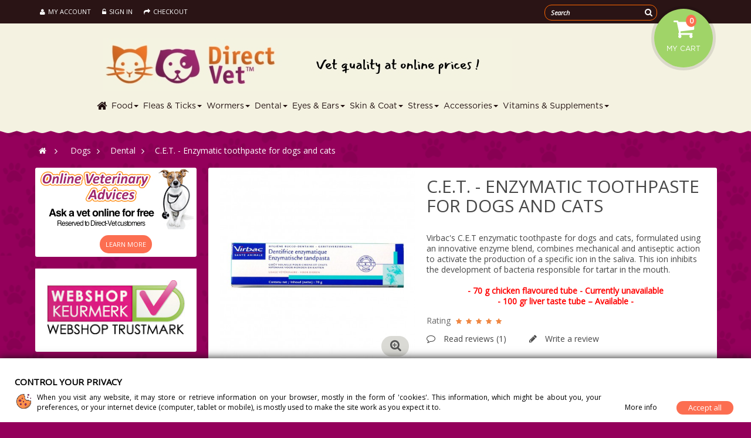

--- FILE ---
content_type: text/html; charset=utf-8
request_url: https://www.direct-vet.co.uk/dental/2041-cet-enzymatic-toothpaste-for-dogs-and-cats.html
body_size: 29037
content:
<!DOCTYPE HTML> <!--[if lt IE 7]><html class="no-js lt-ie9 lt-ie8 lt-ie7 " lang="en"><![endif]--> <!--[if IE 7]><html class="no-js lt-ie9 lt-ie8 ie7" lang="en"><![endif]--> <!--[if IE 8]><html class="no-js lt-ie9 ie8" lang="en"><![endif]--> <!--[if gt IE 8]><html class="no-js ie9" lang="en"><![endif]--><html lang="en" class="default" ><head><meta charset="utf-8" /><title>C.E.T.™ - Toothpaste for dogs and cats - Virbac / Direct-Vet</title><meta name="description" content="The full range of C.E.T. oral hygiene products for dogs and cats by Virbac, sent straight to you through Direct-Vet!"/><meta name="keywords" content="virbac toothpaste, dog toothpaste, toothpaste for dog, toothpaste for cat, c.e.t. toothpaste, virbac cet toothpaste, virbac c.e.t toothpaste, c.e.t dog toothpaste, c.e.t. cat toothpaste, c.e.t., cet"/><meta name="generator" content="PrestaShop" /><meta name="robots" content="index,follow"/><meta name="viewport" content="width=device-width, minimum-scale=0.25, maximum-scale=1.6, initial-scale=1.0" /><meta name="apple-mobile-web-app-capable" content="yes"/><link rel="alternate" href="https://www.direct-dierenarts.nl/gebit/2041-cet-tandpasta-voor-hond-en-kat-3597133096231.html" hreflang="nl-NL" /><link rel="alternate" href="https://www.direct-vet.co.uk/dental/2041-cet-enzymatic-toothpaste-for-dogs-and-cats.html" hreflang="en-GB" /><link rel="alternate" href="https://www.direct-vet.ie/dental/2041-cet-enzymatic-toothpaste-for-dogs-and-cats.html" hreflang="en-IE" /><link rel="alternate" href="https://www.direct-dierenarts.be/gebit/2041-cet-tandpasta-voor-hond-en-kat-3597133096231.html" hreflang="nl-BE" /><link rel="alternate" href="https://www.direct-vet.be/dentaire-chien/cet-dentifrice-enzymatique-pour-chiens-et-chats.html" hreflang="fr-BE" /><link rel="alternate" href="https://www.direct-vet.lu/dentaire-chien/cet-dentifrice-enzymatique-pour-chiens-et-chats.html" hreflang="fr-LU" /><link rel="alternate" href="https://www.direct-vet.fr/dentaire-chien/cet-dentifrice-enzymatique-pour-chiens-et-chats.html" hreflang="fr-FR" /><link rel="icon" type="image/vnd.microsoft.icon" href="/img/favicon.ico?1658996123"/><link rel="shortcut icon" type="image/x-icon" href="/img/favicon.ico?1658996123"/><link rel="stylesheet" href="https://www.direct-vet.co.uk/themes/leo_giftshop/cache/v_98_57d66eaa2a270d48975216c46f8985eb_all.css" type="text/css" media="all"/><link rel="stylesheet" href="https://www.direct-vet.co.uk/themes/leo_giftshop/cache/v_98_ff373d06fc216e691c4be1592aebe7cb_print.css" type="text/css" media="print"/> <script type="text/javascript">/* <![CDATA[ */;var CUSTOMIZE_TEXTFIELD=1;var FancyboxI18nClose='Close';var FancyboxI18nNext='Next';var FancyboxI18nPrev='Previous';var PS_CATALOG_MODE=false;var ajax_allowed=true;var ajaxsearch=true;var allowBuyWhenOutOfStock=true;var attribute_anchor_separator='-';var attributesCombinations=[{"id_attribute":"492","id_attribute_group":"1","attribute":"chicken_flavour_70_g","group":"select"},{"id_attribute":"493","id_attribute_group":"1","attribute":"liver_flavour_100_g","group":"select"}];var availableLaterValue='';var availableNowValue='';var baseDir='https://www.direct-vet.co.uk/';var baseUri='https://www.direct-vet.co.uk/';var blocksearch_type='top';var combinations={"1878":{"attributes_values":{"1":"Chicken flavour - 70 g"},"attributes":[492],"price":8.11,"specific_price":false,"ecotax":0,"weight":0,"quantity":99,"reference":"1173515","unit_impact":0,"minimal_quantity":"1","date_formatted":"","available_date":"","id_image":-1,"list":"'492'"},"1879":{"attributes_values":{"1":"Liver flavour - 100 g"},"attributes":[493],"price":8.11,"specific_price":false,"ecotax":0,"weight":0,"quantity":93,"reference":"1213651","unit_impact":0,"minimal_quantity":"0","date_formatted":"","available_date":"","id_image":-1,"list":"'493'"}};var combinationsFromController={"1878":{"attributes_values":{"1":"Chicken flavour - 70 g"},"attributes":[492],"price":8.11,"specific_price":false,"ecotax":0,"weight":0,"quantity":99,"reference":"1173515","unit_impact":0,"minimal_quantity":"1","date_formatted":"","available_date":"","id_image":-1,"list":"'492'"},"1879":{"attributes_values":{"1":"Liver flavour - 100 g"},"attributes":[493],"price":8.11,"specific_price":false,"ecotax":0,"weight":0,"quantity":93,"reference":"1213651","unit_impact":0,"minimal_quantity":"0","date_formatted":"","available_date":"","id_image":-1,"list":"'493'"}};var confirm_report_message='Are you sure that you want to report this comment?';var contentOnly=false;var currencyBlank=0;var currencyFormat=1;var currencyRate=0.853183;var currencySign='£';var currentDate='2026-01-25 21:58:48';var customerGroupWithoutTax=false;var customizationFields=false;var customizationIdMessage='Customization #';var default_eco_tax=0;var delete_txt='Delete';var displayDiscountPrice='0';var displayList=false;var displayPrice=0;var doesntExist='This combination does not exist for this product. Please select another combination.';var doesntExistNoMore='This product is no longer in stock';var doesntExistNoMoreBut='with those attributes but is available with others.';var ecotaxTax_rate=0;var fieldRequired='Please fill in all the required fields before saving your customization.';var freeProductTranslation='Free!';var freeShippingTranslation='Free shipping!';var gdprSettings={"gdprEnabledModules":{"blockcart":true,"blockcurrencies":false,"statsdata":false,"statscompta":false,"ets_advancedcaptcha":true},"gdprCookieStoreUrl":"https:\/\/www.direct-vet.co.uk\/module\/gdprpro\/storecookie","newsletterConsentText":"&lt;p&gt;I want to receive newsletter&lt;\/p&gt;","checkAllByDefault":false,"under18AlertText":"You need to be 18+ to visit this site","closeModalOnlyWithButtons":false,"showWindow":true,"isBot":true,"doNotTrackCompliance":false,"reloadAfterSave":false,"reloadAfterAcceptAll":false,"scrollLock":false,"acceptByScroll":false};var generated_date=1769374728;var group_reduction=0;var idDefaultImage=457;var id_lang=1;var id_product=2041;var img_dir='https://www.direct-vet.co.uk/themes/leo_giftshop/img/';var img_prod_dir='https://www.direct-vet.co.uk/img/p/';var img_ps_dir='https://www.direct-vet.co.uk/img/';var instantsearch=false;var isGuest=0;var isLogged=0;var jqZoomEnabled=false;var maxQuantityToAllowDisplayOfLastQuantityMessage=0;var minimalQuantity=1;var moderation_active=true;var noTaxForThisProduct=false;var oosHookJsCodeFunctions=[];var page_name='product';var priceDisplayMethod=0;var priceDisplayPrecision=2;var productAvailableForOrder=true;var productBasePriceTaxExcl=0;var productBasePriceTaxExcluded=0;var productHasAttributes=true;var productPrice=9.81;var productPriceTaxExcluded=0;var productPriceWithoutReduction=9.811468;var productReference='';var productShowPrice=true;var productUnitPriceRatio=0;var product_fileButtonHtml='Choose File';var product_fileDefaultHtml='No file selected';var product_specific_price=[];var productcomment_added='Your comment has been added!';var productcomment_added_moderation='Your comment has been added and will be available once approved by a moderator';var productcomment_ok='OK';var productcomment_title='New comment';var productcomments_controller_url='https://www.direct-vet.co.uk/module/productcomments/default';var productcomments_url_rewrite=true;var quantitiesDisplayAllowed=false;var quantityAvailable=0;var quickView=false;var reduction_percent=0;var reduction_price=0;var removingLinkText='remove this product from my cart';var roundMode=2;var search_url='https://www.direct-vet.co.uk/search';var secure_key='4b8f3a896d7753926ec710875200abdf';var send2friend_SEND2FRIEND_GDPR=1;var send2friend_confirmation='Your e-mail has been sent successfully';var send2friend_id_lang=1;var send2friend_missingFields='You did not fill required fields';var send2friend_problem='Your e-mail could not be sent. Please check the name and e-mail address and try again.';var send2friend_secureKey='7b56b40f2751f1f270de7069fb316ff3';var send2friend_title='Send to a friend';var specific_currency=false;var specific_price=0;var static_token='e761d573cdf19c677d543e23160b02f1';var stock_management=1;var taxRate=21;var token='e761d573cdf19c677d543e23160b02f1';var upToTxt='Up to';var uploading_in_progress='Uploading in progress, please be patient.';var usingSecureMode=true;/* ]]> */</script> <script type="text/javascript" src="https://www.direct-vet.co.uk/themes/leo_giftshop/cache/v_39_a583fffc525511d3f887f73c4078b3eb.js"></script> <link rel="stylesheet" type="text/css" href="https://www.direct-vet.co.uk/themes/leo_giftshop/css/responsive.css"/><link rel="stylesheet" type="text/css" href="https://www.direct-vet.co.uk/themes/leo_giftshop/css/font-awesome.min.css"/> <!--[hook displayHeader] 8--><!--[hook displayHeader] 8--><!--[hook displayHeader] 10--><!--[hook displayHeader] 10--><!--[hook displayHeader] 252--><!--[hook displayHeader] 252--><!--[hook displayHeader] 12--><!--[hook displayHeader] 12--><!--[hook displayHeader] 253--><!--[hook displayHeader] 253--><!--[hook displayHeader] 254--><!--[hook displayHeader] 254--><!--[hook displayHeader] 15--><!--[hook displayHeader] 15--><!--[hook displayHeader] 255--><!--[hook displayHeader] 255--><!--[hook displayHeader] 16--><!--[hook displayHeader] 16--><!--[hook displayHeader] 256--><!--[hook displayHeader] 256--><!--[hook displayHeader] 19--><!--[hook displayHeader] 19--><!--[hook displayHeader] 20--><!--[hook displayHeader] 20--><!--[hook displayHeader] 257--><!--[hook displayHeader] 257--><!--[hook displayHeader] 21--><!--[hook displayHeader] 21--><!--[hook displayHeader] 22--><!--[hook displayHeader] 22--><!--[hook displayHeader] 1--><!--[hook displayHeader] 1--><!--[hook displayHeader] 259--><!--[hook displayHeader] 259--><!--[hook displayHeader] 261--><!--[hook displayHeader] 261--><!--[hook displayHeader] 245--><!--[hook displayHeader] 245--><!--[hook displayHeader] 246--><!--[hook displayHeader] 246--><!--[hook displayHeader] 9--><!--[hook displayHeader] 9--><!--[hook displayHeader] 248--><!--[hook displayHeader] 248--><!--[hook displayHeader] 264--><!--[hook displayHeader] 264--><!--[hook displayHeader] 280--><!--[hook displayHeader] 280--><!--[hook displayHeader] 290--> <script type="text/javascript">/* <![CDATA[ */;MC_AJAX_CALL="https://www.direct-vet.co.uk/modules/modalcrossselling/ajax.php";MC_ID_LANG='1';MC_DISPLAY_WHEN_PRODUCTS_EXISTS=0;MC_FORCE_RELOADING_CART=true;MC_USE_NATIVE_POPIN=true;/* ]]> */</script><!--[hook displayHeader] 290--><!--[hook displayHeader] 291--><!--[hook displayHeader] 291--><!--[hook displayHeader] 292--><!--[hook displayHeader] 292--><!--[hook displayHeader] 295--><script type="text/javascript">/* <![CDATA[ */;$('iframe').flexy({addcss:true,classname:'flexy-wrapper',widescreen:1});/* ]]> */</script><!--[hook displayHeader] 295--><!--[hook displayHeader] 308--><!--[hook displayHeader] 308--><!--[hook displayHeader] 309--><!--[hook displayHeader] 309--><!--[hook displayHeader] 314--><!--[hook displayHeader] 314--><!--[hook displayHeader] 316--><!--[hook displayHeader] 316--><!--[hook displayHeader] 319--><meta property="og:type" content="og:product" /><meta property="og:title" content="C.E.T.&trade; - Toothpaste for dogs and cats - Virbac / Direct-Vet" /><meta property="og:image" content="https://www.direct-vet.co.uk/457/2041.jpg" /><meta property="og:site_name" content="Direct-Vet" /><meta property="og:description" content="The full range of C.E.T. oral hygiene products for dogs and cats by Virbac, sent straight to you through Direct-Vet!" /><meta property="og:url" content="https://www.direct-vet.co.uk/dental/2041-cet-enzymatic-toothpaste-for-dogs-and-cats.html" /><meta property="product:price:amount" content="9.81"/><meta property="product:price:currency" content="GBP"/><!--[hook displayHeader] 319--><!--[hook displayHeader] 324--><!--[hook displayHeader] 324--><!--[hook displayHeader] 325--><!--[hook displayHeader] 325--><!--[hook displayHeader] 326--><script type="text/javascript">/* <![CDATA[ */;NewsletterPro.dataStorage.addObject({'ajax_url':'/modules/newsletterpro/ajax/ajax_newsletterpro_front.php'});var NPRO_AJAX_URL=NewsletterPro.dataStorage.get('ajax_url');/* ]]> */</script><!--[hook displayHeader] 326--><!--[hook displayHeader] 332--><script src="https://www.google.com/recaptcha/api.js?render=6LfmI_0UAAAAAKT5jegjeUVzaSy5ut9GAXCL5Ysv&hl=en" ></script> <script type="text/javascript">/* <![CDATA[ */;var PA_GOOGLE_V3_CAPTCHA_SITE_KEY='6LfmI_0UAAAAAKT5jegjeUVzaSy5ut9GAXCL5Ysv';/* ]]> */</script><!--[hook displayHeader] 332--><!--[hook displayHeader] 333--><!--[hook displayHeader] 333--><!--[hook displayHeader] 334--><!--[hook displayHeader] 334--><!--[hook displayHeader] 335--><!--[hook displayHeader] 335--><!--[hook displayHeader] 336--><!--[hook displayHeader] 336--><!--[hook displayHeader] 342--><!--[hook displayHeader] 342--><!--[hook displayHeader] 344--><!--[hook displayHeader] 344--><!--[hook displayHeader] 346--><script async defer type="text/javascript" src="https://cdn.cartsguru.io/12c5b52b-a81b-4df8-867f-7fc4566bc682/c.js"></script> <script async defer type="text/javascript">/* <![CDATA[ */;if(typeof(ajaxCart)!='undefined'){var ajaxCartUpdateCartFunc=ajaxCart.updateCart;ajaxCart.updateCart=function(jsonData){ajaxCartUpdateCartFunc(jsonData);$.post('/index.php?fc=module&module=cartsguru&controller=ajax&method=getTracker&token=e761d573cdf19c677d543e23160b02f1').then((resp)=>{document.querySelector('div#tracker').innerHTML=resp.tracker;});}}
else if(typeof(prestashop)!='undefined'){prestashop.on('updateCart',function(event){$.post('/index.php?fc=module&module=cartsguru&controller=ajax&method=getTracker&token=e761d573cdf19c677d543e23160b02f1').then((resp)=>{document.querySelector('div#tracker').innerHTML=resp.tracker;});});};/* ]]> */</script> <div id="tracker" style="display:none;" hidden="hidden"></div><!--[hook displayHeader] 346--><!--[hook displayHeader] 349--><!--[hook displayHeader] 349--><link rel="stylesheet" href="/themes/leo_giftshop/css/customize/test33.css" type="text/css" media="all"/><link href='https://fonts.googleapis.com/css?family=Open+Sans:400italic,400' rel='stylesheet' type='text/css'> <!--[if IE 8]> <script src="https://oss.maxcdn.com/libs/html5shiv/3.7.0/html5shiv.js"></script> <script src="https://oss.maxcdn.com/libs/respond.js/1.3.0/respond.min.js"></script> <![endif]--> <script type="text/javascript">/* <![CDATA[ */;$(document).ready(function(){$(".dropdown img.flag").addClass("flagvisibility");$(".dropdown dt a").click(function(){$(".dropdown dd ul").toggle();});$(".dropdown dd ul li a").click(function(){var text=$(this).html();$(".dropdown dt a span").html(text);$(".dropdown dd ul").hide();$("#result").html("Selected value is: "+getSelectedValue("sample"));});function getSelectedValue(id){return $("#"+id).find("dt a span.value").html();}
$(document).bind('click',function(e){var $clicked=$(e.target);if(!$clicked.parents().hasClass("dropdown"))
$(".dropdown dd ul").hide();});$("#flagSwitcher").click(function(){$(".dropdown img.flag").toggleClass("flagvisibility");});});/* ]]> */</script> <script type="text/javascript">/* <![CDATA[ */;$(document).ready(function myFunction(){var base_url=window.location.origin;var x=document.getElementById('flag2');var y=document.getElementById('flag1');if(base_url=='https://www.direct-vet.co.uk')
{y.style.display="none";}
else if(base_url=='https://www.direct-vet.ie')
{x.style.display="none";}
else
{x.style.display="none";y.style.display="none";}});/* ]]> */</script>  <script>/* <![CDATA[ */;window.ga=window.ga||function(){(ga.q=ga.q||[]).push(arguments)};ga.l=+new Date;ga('create','UA-36423484-1','auto');ga('send','pageview');/* ]]> */</script> <script async src='https://www.google-analytics.com/analytics.js'></script> </head><body id="product" class="product product-2041 product-cet-enzymatic-toothpaste-for-dogs-and-cats category-26 category-dental hide-right-column lang_en fullwidth"> <section id="page" data-column="col-xs-12 col-sm-6 col-md-4" data-type="grid"> <header id="header"> <section class="header-container"><div id="topbar"><div class="banner"><div class="container"><div class="row"></div></div></div><div class="nav"><div class="container"><div class="inner"> <nav class="clearfix"><!--[hook displayNav] 22--><script type="text/javascript">/* <![CDATA[ */;$(document).ready(function(){if($(window).width()<991){$(".header_user_info").addClass('btn-group');$(".header_user_info .links").addClass('quick-setting dropdown-menu');}
else{$(".header_user_info").removeClass('btn-group');$(".header_user_info .links").removeClass('quick-setting dropdown-menu');}
$(window).resize(function(){if($(window).width()<991){$(".header_user_info").addClass('btn-group');$(".header_user_info .links").addClass('quick-setting dropdown-menu');}
else{$(".header_user_info").removeClass('btn-group');$(".header_user_info .links").removeClass('quick-setting dropdown-menu');}});});/* ]]> */</script> <div class="header_user_info pull-left"><div data-toggle="dropdown" class="dropdown-toggle"><i class="fa fa-cog"></i><span>Top links </span></div><ul class="links"><li class="first"> <a href="https://www.direct-vet.co.uk/my-account" title="My account"><i class="fa fa-user"></i>My Account</a></li><li><a class="login" href="https://www.direct-vet.co.uk/my-account" rel="nofollow" title="Login to your customer account"> <i class="fa fa-unlock-alt"></i>Sign in </a></li><li class="last"><a href="https://www.direct-vet.co.uk/order" title="Checkout" class="last"><i class="fa fa-share"></i>Checkout</a></li></ul></div><!--[hook displayNav] 22--><!--[hook displayNav] 19--><div id="search_block_top" class="pull-right"><form id="searchbox" method="get" action="https://www.direct-vet.co.uk/search" ><div class="input-group"> <input type="hidden" name="controller" value="search" /> <input type="hidden" name="orderby" value="position" /> <input type="hidden" name="orderway" value="desc" /> <input class="search_query form-control" type="text" id="search_query_top" name="search_query" placeholder="Search" value="" /> <span class="input-group-btn"> <button type="submit" name="submit_search" class="btn btn-outline-inverse"> <span class="button-search fa fa-search"><span class="unvisible">Search</span></span> </button></span></div></form></div><!--[hook displayNav] 19--><!--[hook displayNav] 246--><!--[hook displayNav] 246--></nav></div></div></div></div><div id="header-main"><div class="container"><div class="inner"><div id="header_logo" class="col-lg-2 col-md-2 col-sm-12 col-xs-12"> <a href="http://www.direct-vet.co.uk/" title="Direct-Vet"> <img class="logo img-responsive" src="https://www.direct-vet.co.uk/img/direct-vetcouk-logo-1498684767.jpg" alt="Direct-Vet" width="696" height="91"/> </a></div><div id="header_right"> <!--[hook displayTop] 246--><!--[hook displayTop] 246--><!--[hook displayTop] 43--><!--[hook displayTop] 43--><!--[hook displayTop] 60--><link href="/modules/scrollpage/css/ui.totop.css" rel="stylesheet" type="text/css" media="all" /> <script type="text/javascript" src="/modules/scrollpage/js/easing.js"></script> <script type="text/javascript" src="/modules/scrollpage/js/global.js"></script> <script type="text/javascript" src="/modules/scrollpage/js/jquery.ui.totop.js"></script> <!--[hook displayTop] 60--><!--[hook displayTop] 9--><div class="blockcart_top pull-right "><div id="cart" class="shopping_cart pull-right"><div class="media heading"><div class="title-cart"> <span class="fa fa-shopping-cart "></span></div><div class="cart-inner media-body"><div class="mini-cart"><h4>My Cart</h4> <a href="https://www.direct-vet.co.uk/order" title="View my shopping cart" rel="nofollow"> <span class="hidden-lg hidden-md hidden-sm hidden-xs ajax_cart_total unvisible"> </span> <span class="ajax_cart_quantity unvisible">0</span> <span class="ajax_cart_no_product">0</span> <span class="hidden-lg hidden-md hidden-sm hidden-xs ajax_cart_product_txt unvisible">item</span> <span class="hidden-lg hidden-md hidden-sm hidden-xs ajax_cart_product_txt_s unvisible">item(s)</span> </a></div></div></div><div class="cart_block block exclusive"><div class="block_content"><div class="cart_block_list"><p class="cart_block_no_products"> No products</p><div class="cart-prices"><div class="cart-prices-line first-line"> <span class="price cart_block_shipping_cost ajax_cart_shipping_cost"> Free shipping! </span> <span> Shipping </span></div><div class="cart-prices-line last-line"> <span class="price cart_block_total ajax_block_cart_total">£0.00</span> <span>Total</span></div></div><p class="cart-buttons clearfix"> <a id="button_order_cart" class="btn btn-warning button-medium button button-small pull-right" href="https://www.direct-vet.co.uk/order" title="Check out" rel="nofollow"> <span> Check out </span> </a></p></div></div></div></div></div><div id="layer_cart"><div class="clearfix"><div class="layer_cart_product col-xs-12 col-md-6"> <span class="cross" title="Close window"></span> <span class="exHdeux"> <i class="fa fa-ok"></i>Product successfully added to your shopping cart </span><div class="product-image-container layer_cart_img"></div><div class="layer_cart_product_info"> <span id="layer_cart_product_title" class="product-name"></span> <span id="layer_cart_product_attributes"></span><div> <strong class="dark">Quantity</strong> <span id="layer_cart_product_quantity"></span></div><div> <strong class="dark">Total</strong> <span id="layer_cart_product_price"></span></div></div></div><div class="layer_cart_cart col-xs-12 col-md-6"> <span class="exHdeux"> <span class="ajax_cart_product_txt_s unvisible"> There are <span class="ajax_cart_quantity">0</span> items in your cart. </span> <span class="ajax_cart_product_txt "> There is 1 item in your cart. </span> </span><div class="layer_cart_row"> <strong class="dark"> Total products (tax incl.) </strong> <span class="ajax_block_products_total"> </span></div><div class="layer_cart_row"> <strong class="dark"> Total shipping&nbsp;(tax incl.) </strong> <span class="ajax_cart_shipping_cost"> Free shipping! </span></div><div class="layer_cart_row"> <strong class="dark"> Total (tax incl.) </strong> <span class="ajax_block_cart_total"> </span></div><div class="button-container"> <span class="continue btn btn-outline button exclusive-medium" title="Continue shopping"> <span> Continue shopping </span> </span> <a class="btn btn-warning button pull-right" href="https://www.direct-vet.co.uk/order" title="Proceed to checkout" rel="nofollow"> <span> Proceed to checkout </span> </a></div></div></div><div class="crossseling"></div></div><div class="layer_cart_overlay"></div><!--[hook displayTop] 9--><!--[hook displayTop] 248--><!--[hook displayTop] 248--><!--[hook displayTop] 109--><!--[hook displayTop] 109--><!--[hook displayTop] 22--><!--[hook displayTop] 22--><!--[hook displayTop] 308--><script type="text/javascript"></script><!--[hook displayTop] 308--><div id="leo-mainnav"> <nav id="cavas_menu" class="sf-contener leo-megamenu"><div class="" role="navigation"><div class="navbar-header"> <button type="button" class="navbar-toggle btn-outline-inverse" data-toggle="collapse" data-target=".navbar-ex1-collapse"> <span class="sr-only">Toggle navigation</span> <span class="fa fa-bars"></span> </button></div><div id="leo-top-menu" class="collapse navbar-collapse navbar-ex1-collapse"><ul class="nav navbar-nav megamenu"><li class="" > <a href="http://www.direct-vet.co.uk/" target="_self" class="has-category"><span class="hasicon menu-icon-class"><span class="fa fa-home fa-lg"></span></span></a></li><li class=" parent dropdown aligned-fullwidth " > <a href="http://www.direct-vet.co.uk/" class="dropdown-toggle has-category" data-toggle="dropdown" target="_self"><span class="menu-title">Food</span><b class="caret"></b></a><div class="dropdown-sub dropdown-menu" style="width:800px" ><div class="dropdown-menu-inner"><div class="row"><div class="mega-col col-sm-3" ><div class="mega-col-inner "><div class="leo-widget"><div class="widget-html"><div class="widget-inner"><p><img class="img-responsive" src="https://www.direct-vet.fr/img/cms/alim.jpeg" alt="" /></p></div></div></div><div class="leo-widget"><div class="widget-html"><div class="widget-inner"><p><img class="img-responsive" src="https://www.direct-vet.co.uk/img/cms/alim-txt.png" alt="" /></p></div></div></div></div></div><div class="mega-col col-sm-3" ><div class="mega-col-inner "><div class="leo-widget"><div class="widget-html"><div class="widget-inner"><p><span style="color: #b2006e; font-size: 14px;">Premium Food</span></p></div></div></div><div class="leo-widget"><div class="widget-html"><div class="widget-inner"><p><strong><span style="color: #b2006e; font-size: 12px;">Dogs</span></strong></p></div></div></div><div class="leo-widget"><div class="widget-subcategories"><div class="widget-inner"><div class="menu-title">Premium dog food</div><ul><li class="clearfix"> <a href="https://www.direct-vet.co.uk/2111-growth" title="Growth" class="img"> Growth </a></li><li class="clearfix"> <a href="https://www.direct-vet.co.uk/2112-adult" title="Adult" class="img"> Adult </a></li><li class="clearfix"> <a href="https://www.direct-vet.co.uk/2113-older-dogs" title="Older dogs" class="img"> Older dogs </a></li><li class="clearfix"> <a href="https://www.direct-vet.co.uk/2114-sterilised" title="Sterilised" class="img"> Sterilised </a></li><li class="clearfix"> <a href="https://www.direct-vet.co.uk/2115-gestation-lactation" title="Gestation lactation" class="img"> Gestation lactation </a></li><li class="clearfix"> <a href="https://www.direct-vet.co.uk/2116-active" title="Active" class="img"> Active </a></li><li class="clearfix"> <a href="https://www.direct-vet.co.uk/1173899-treats-rewards" title="Treats - rewards" class="img"> Treats - rewards </a></li></ul></div></div></div></div></div><div class="mega-col col-sm-3" ><div class="mega-col-inner "><div class="leo-widget"><div class="widget-html"><div class="widget-inner"><p><span style="color: #b2006e; font-size: 14px;">Therapeutic food</span></p></div></div></div><div class="leo-widget"><div class="widget-html"><div class="widget-inner"><p><strong><span style="color: #b2006e; font-size: 12px;">Dogs</span></strong></p></div></div></div><div class="leo-widget"><div class="widget-subcategories"><div class="widget-inner"><div class="menu-title">Therapeutic foods</div><ul><li class="clearfix"> <a href="https://www.direct-vet.co.uk/2120-osteoarthritis" title="Osteoarthritis" class="img"> Osteoarthritis </a></li><li class="clearfix"> <a href="https://www.direct-vet.co.uk/2121-kidneys" title="Kidneys" class="img"> Kidneys </a></li><li class="clearfix"> <a href="https://www.direct-vet.co.uk/2123-heart" title="Heart" class="img"> Heart </a></li><li class="clearfix"> <a href="https://www.direct-vet.co.uk/2124-cancer-convalescence" title="Cancer convalescence" class="img"> Cancer convalescence </a></li><li class="clearfix"> <a href="https://www.direct-vet.co.uk/2125-obesity-diabetes" title="Obesity - diabetes" class="img"> Obesity - diabetes </a></li><li class="clearfix"> <a href="https://www.direct-vet.co.uk/2126-digestion" title="Digestion" class="img"> Digestion </a></li><li class="clearfix"> <a href="https://www.direct-vet.co.uk/2127-allergies-skin-issues" title="Allergies - skin issues" class="img"> Allergies - skin issues </a></li><li class="clearfix"> <a href="https://www.direct-vet.co.uk/2128-urinary-tract-stones" title="Urinary tract stones" class="img"> Urinary tract stones </a></li><li class="clearfix"> <a href="https://www.direct-vet.co.uk/2129-ageing" title="Ageing" class="img"> Ageing </a></li><li class="clearfix"> <a href="https://www.direct-vet.co.uk/1173829-liver" title="Liver" class="img"> Liver </a></li><li class="clearfix"> <a href="https://www.direct-vet.co.uk/1173830-teeth" title="Teeth" class="img"> Teeth </a></li></ul></div></div></div></div></div><div class="mega-col col-sm-3" ><div class="mega-col-inner "><div class="leo-widget"><div class="widget-html"><div class="widget-inner"><p><span style="color: #b2006e; font-size: 14px;">Brands</span></p></div></div></div><div class="leo-widget"><div class="widget-html"><div class="widget-inner"><p><strong><span style="color: #b2006e; font-size: 12px;">Dogs</span></strong></p></div></div></div><div class="leo-widget"><div class="widget-subcategories"><div class="widget-inner"><div class="menu-title">Brands</div><ul><li class="clearfix"> <a href="https://www.direct-vet.co.uk/2131-hill-s-prescription-diet" title="Hill&#039;s Prescription Diet" class="img"> Hill&#039;s Prescription Diet </a></li><li class="clearfix"> <a href="https://www.direct-vet.co.uk/2133-hill-s-science-plan" title="Hill&#039;s Science Plan" class="img"> Hill&#039;s Science Plan </a></li><li class="clearfix"> <a href="https://www.direct-vet.co.uk/2136-royal-canin-veterinary-diet" title="Royal Canin Veterinary Diet" class="img"> Royal Canin Veterinary Diet </a></li><li class="clearfix"> <a href="https://www.direct-vet.co.uk/3147-hill-s-vetessentials" title="Hill&#039;s VetEssentials" class="img"> Hill&#039;s VetEssentials </a></li><li class="clearfix"> <a href="https://www.direct-vet.co.uk/2137-specific" title="Specific" class="img"> Specific </a></li><li class="clearfix"> <a href="https://www.direct-vet.co.uk/1173925-royal-canin-veterinary-care" title="Royal Canin Veterinary Care" class="img"> Royal Canin Veterinary Care </a></li><li class="clearfix"> <a href="https://www.direct-vet.co.uk/1173933-trovet" title="Trovet" class="img"> Trovet </a></li></ul></div></div></div></div></div></div><div class="row"><div class="mega-col col-sm-3" ><div class="mega-col-inner "></div></div><div class="mega-col col-sm-3" ><div class="mega-col-inner "><div class="leo-widget"><div class="widget-html"><div class="widget-inner"><p><strong><span style="color: #b2006e; font-size: 12px;">Cats</span></strong></p></div></div></div></div></div><div class="mega-col col-sm-3" ><div class="mega-col-inner "><div class="leo-widget"><div class="widget-html"><div class="widget-inner"><p><strong><span style="color: #b2006e; font-size: 12px;">Cats</span></strong></p></div></div></div></div></div><div class="mega-col col-sm-3" ><div class="mega-col-inner "><div class="leo-widget"><div class="widget-html"><div class="widget-inner"><p><strong><span style="color: #b2006e; font-size: 12px;">Cats</span></strong></p></div></div></div></div></div></div><div class="row"><div class="mega-col col-sm-3" ><div class="mega-col-inner "></div></div><div class="mega-col col-sm-3" ><div class="mega-col-inner "><div class="leo-widget"><div class="widget-subcategories"><div class="widget-inner"><div class="menu-title">Premium cat food</div><ul><li class="clearfix"> <a href="https://www.direct-vet.co.uk/3111-growth" title="Growth" class="img"> Growth </a></li><li class="clearfix"> <a href="https://www.direct-vet.co.uk/3112-adult" title="Adult" class="img"> Adult </a></li><li class="clearfix"> <a href="https://www.direct-vet.co.uk/3113-older-cats" title="Older cats" class="img"> Older cats </a></li><li class="clearfix"> <a href="https://www.direct-vet.co.uk/3114-sterilised" title="Sterilised" class="img"> Sterilised </a></li><li class="clearfix"> <a href="https://www.direct-vet.co.uk/3115-gestation-lactation" title="Gestation lactation" class="img"> Gestation lactation </a></li><li class="clearfix"> <a href="https://www.direct-vet.co.uk/3116-active" title="Active" class="img"> Active </a></li><li class="clearfix"> <a href="https://www.direct-vet.co.uk/1173951-treats-rewards" title="Treats - rewards" class="img"> Treats - rewards </a></li></ul></div></div></div></div></div><div class="mega-col col-sm-3" ><div class="mega-col-inner "><div class="leo-widget"><div class="widget-subcategories"><div class="widget-inner"><div class="menu-title">Therapeutic foods</div><ul><li class="clearfix"> <a href="https://www.direct-vet.co.uk/3120-osteoarthritis" title="Osteoarthritis" class="img"> Osteoarthritis </a></li><li class="clearfix"> <a href="https://www.direct-vet.co.uk/3121-kidneys" title="Kidneys" class="img"> Kidneys </a></li><li class="clearfix"> <a href="https://www.direct-vet.co.uk/3122-heart" title="Heart" class="img"> Heart </a></li><li class="clearfix"> <a href="https://www.direct-vet.co.uk/3123-cancer-convalescence" title="Cancer convalescence" class="img"> Cancer convalescence </a></li><li class="clearfix"> <a href="https://www.direct-vet.co.uk/3124-obesity-diabetes" title="Obesity - diabetes" class="img"> Obesity - diabetes </a></li><li class="clearfix"> <a href="https://www.direct-vet.co.uk/3125-digestion" title="Digestion" class="img"> Digestion </a></li><li class="clearfix"> <a href="https://www.direct-vet.co.uk/3126-skin-issues-allergies" title="Skin issues - allergies" class="img"> Skin issues - allergies </a></li><li class="clearfix"> <a href="https://www.direct-vet.co.uk/3127-urinary-tract-stones" title="Urinary tract stones" class="img"> Urinary tract stones </a></li><li class="clearfix"> <a href="https://www.direct-vet.co.uk/3128-ageing" title="Ageing" class="img"> Ageing </a></li><li class="clearfix"> <a href="https://www.direct-vet.co.uk/1173831-liver" title="Liver" class="img"> Liver </a></li><li class="clearfix"> <a href="https://www.direct-vet.co.uk/1173832-teeth" title="Teeth" class="img"> Teeth </a></li><li class="clearfix"> <a href="https://www.direct-vet.co.uk/1173894-hyperthyroidism" title="Hyperthyroidism" class="img"> Hyperthyroidism </a></li></ul></div></div></div></div></div><div class="mega-col col-sm-3" ><div class="mega-col-inner "><div class="leo-widget"><div class="widget-subcategories"><div class="widget-inner"><div class="menu-title">Brands</div><ul><li class="clearfix"> <a href="https://www.direct-vet.co.uk/3131-hill-s-prescription-diet" title="Hill&#039;s Prescription Diet" class="img"> Hill&#039;s Prescription Diet </a></li><li class="clearfix"> <a href="https://www.direct-vet.co.uk/3133-hill-s-science-plan" title="Hill&#039;s Science Plan" class="img"> Hill&#039;s Science Plan </a></li><li class="clearfix"> <a href="https://www.direct-vet.co.uk/3134-iams" title="Iams" class="img"> Iams </a></li><li class="clearfix"> <a href="https://www.direct-vet.co.uk/3136-royal-canin-veterinary-diet" title="Royal Canin Veterinary Diet" class="img"> Royal Canin Veterinary Diet </a></li><li class="clearfix"> <a href="https://www.direct-vet.co.uk/3137-specific" title="Specific" class="img"> Specific </a></li><li class="clearfix"> <a href="https://www.direct-vet.co.uk/3139-hill-s-vetessentials" title="Hill&#039;s VetEssentials" class="img"> Hill&#039;s VetEssentials </a></li><li class="clearfix"> <a href="https://www.direct-vet.co.uk/1173895-eukanuba-veterinary-diet" title="Eukanuba Veterinary Diet" class="img"> Eukanuba Veterinary Diet </a></li><li class="clearfix"> <a href="https://www.direct-vet.co.uk/1173926-royal-canin-veterinary-care" title="Royal Canin Veterinary Care" class="img"> Royal Canin Veterinary Care </a></li><li class="clearfix"> <a href="https://www.direct-vet.co.uk/1173940-ideal-balance" title="Ideal Balance" class="img"> Ideal Balance </a></li></ul></div></div></div></div></div></div><div class="row"></div><div class="row"></div><div class="row"></div></div></div></li><li class=" parent dropdown aligned-fullwidth " > <a href="http://www.direct-vet.co.uk/" class="dropdown-toggle has-category" data-toggle="dropdown" target="_self"><span class="menu-title">Fleas & Ticks</span><b class="caret"></b></a><div class="dropdown-sub dropdown-menu" style="width:800px" ><div class="dropdown-menu-inner"><div class="row"><div class="mega-col col-sm-3" ><div class="mega-col-inner "><div class="leo-widget"><div class="widget-html"><div class="widget-inner"><p><img class="img-responsive" src="https://www.direct-vet.fr/img/cms/31.jpg" alt="" /></p></div></div></div></div></div><div class="mega-col col-sm-3" ><div class="mega-col-inner "><div class="leo-widget"><div class="widget-html"><div class="widget-inner"><p><strong><span style="color: #b2006e; font-size: 12px;">Dogs</span></strong></p></div></div></div><div class="leo-widget"><div class="widget-subcategories"><div class="widget-inner"><div class="menu-title">Ticks and fleas</div><ul><li class="clearfix"> <a href="https://www.direct-vet.co.uk/221-pipettes" title="Pipettes" class="img"> Pipettes </a></li><li class="clearfix"> <a href="https://www.direct-vet.co.uk/224-for-your-home" title="For your home" class="img"> For your home </a></li><li class="clearfix"> <a href="https://www.direct-vet.co.uk/1174032-tablets" title="Tablets" class="img"> Tablets </a></li></ul></div></div></div></div></div><div class="mega-col col-sm-3" ><div class="mega-col-inner "><div class="leo-widget"><div class="widget-html"><div class="widget-inner"><p><strong><span style="color: #b2006e; font-size: 12px;">Cats</span></strong></p></div></div></div><div class="leo-widget"><div class="widget-subcategories"><div class="widget-inner"><div class="menu-title">Ticks and fleas</div><ul><li class="clearfix"> <a href="https://www.direct-vet.co.uk/321-pipettes" title="Pipettes" class="img"> Pipettes </a></li><li class="clearfix"> <a href="https://www.direct-vet.co.uk/322-collars" title="Collars" class="img"> Collars </a></li><li class="clearfix"> <a href="https://www.direct-vet.co.uk/323-spray" title="Spray" class="img"> Spray </a></li><li class="clearfix"> <a href="https://www.direct-vet.co.uk/324-for-your-home" title="For your home" class="img"> For your home </a></li><li class="clearfix"> <a href="https://www.direct-vet.co.uk/1174036-tablets" title="Tablets" class="img"> Tablets </a></li></ul></div></div></div></div></div><div class="mega-col col-sm-3" ><div class="mega-col-inner "><div class="leo-widget"><div class="widget-html"><div class="widget-inner"><p><strong><span style="color: #b2006e; font-size: 12px;">Brands</span></strong></p></div></div></div><div class="leo-widget"><div class="widget-html"><div class="widget-inner"><div class="megam"><p><a href="https://www.direct-vet.co.uk/1173833-advantage">Advantage<br /></a><a href="https://www.direct-vet.co.uk/1173834-advantix">Advantix</a><a href="http://www.direct-vet.fr/spray/12-defendog-spray-8714076000810.html"><br /></a><a href="https://www.direct-vet.co.uk/1173837-frontline-spot-on">Frontline<br /></a><a href="https://www.direct-vet.co.uk/1173838-frontline-combo">Frontline Combo<br /></a><a href="https://www.direct-vet.co.uk/1173839-scalibor">Scalibor</a></p></div></div></div></div></div></div></div><div class="row"><div class="mega-col col-sm-4" ><div class="mega-col-inner "></div></div><div class="mega-col col-sm-3" ><div class="mega-col-inner "><div class="leo-widget"><div class="widget-html"><div class="widget-inner"><p><img class="no-mobile" src="https://www.direct-vet.co.uk/img/cms/tick.png" alt="treat your dog and cat against teeks and fleas" width="420" height="54" /></p></div></div></div></div></div></div><div class="row"></div></div></div></li><li class="full-width parent dropdown aligned-fullwidth " > <a href="http://www.direct-vet.co.uk/index.php?controller=https://www.direct-vet.co.uk/#" class="dropdown-toggle has-category" data-toggle="dropdown" target="_self"><span class="menu-title">Wormers</span><b class="caret"></b></a><div class="dropdown-sub dropdown-menu" style="width:800px" ><div class="dropdown-menu-inner"><div class="row"><div class="mega-col col-sm-3" ><div class="mega-col-inner "><div class="leo-widget"><div class="widget-html"><div class="widget-inner"><p><img class="img-responsive" src="https://www.direct-vet.co.uk/img/cms/32-2.jpg" alt="Deworm your dog" /></p></div></div></div></div></div><div class="mega-col col-sm-3" ><div class="mega-col-inner "><div class="leo-widget"><div class="widget-html"><div class="widget-inner"><p><strong><span style="color: #b2006e; font-size: 12px;">Dogs</span></strong></p></div></div></div><div class="leo-widget"><div class="widget-subcategories"><div class="widget-inner"><div class="menu-title">Dewormers</div><ul><li class="clearfix"> <a href="https://www.direct-vet.co.uk/231-tablets" title="Tablets" class="img"> Tablets </a></li><li class="clearfix"> <a href="https://www.direct-vet.co.uk/232-pastes-and-gels" title="Pastes and gels" class="img"> Pastes and gels </a></li></ul></div></div></div></div></div><div class="mega-col col-sm-3" ><div class="mega-col-inner "><div class="leo-widget"><div class="widget-html"><div class="widget-inner"><p><strong><span style="color: #b2006e; font-size: 12px;">Cats</span></strong></p></div></div></div><div class="leo-widget"><div class="widget-subcategories"><div class="widget-inner"><div class="menu-title">Dewormers</div><ul><li class="clearfix"> <a href="https://www.direct-vet.co.uk/331-tablets" title="Tablets" class="img"> Tablets </a></li><li class="clearfix"> <a href="https://www.direct-vet.co.uk/332-pastes-and-gels" title="Pastes and gels" class="img"> Pastes and gels </a></li></ul></div></div></div></div></div><div class="mega-col col-sm-3" ><div class="mega-col-inner "><div class="leo-widget"><div class="widget-html"><div class="widget-inner"><p><strong><span style="color: #b2006e; font-size: 12px;">Brands</span></strong></p></div></div></div><div class="leo-widget"><div class="widget-html"><div class="widget-inner"><div class="megam"><p><a href="https://www.direct-vet.co.uk/1173840-drontal">Drontal<br /></a><a href="https://www.direct-vet.co.uk/pastes-and-gels/20-dolthene-deworming-treatment-for-dogs.html">Dolthene<br /></a><a href="https://www.direct-vet.co.uk/1173842-flubenol">Flubenol<br /></a><a href="https://www.direct-vet.co.uk/1173843-panacur">Panacur<br /></a><a href="https://www.direct-vet.co.uk/1173922-milbemax">Milbemax<br /></a><a href="https://www.direct-vet.co.uk/pastes-and-gels/2169-vitaminthe-oral-paste-dog-and-cat-dewormer.htmll">Vitaminthe</a></p></div></div></div></div></div></div></div><div class="row"><div class="mega-col col-sm-4" ><div class="mega-col-inner "></div></div><div class="mega-col col-sm-6" ><div class="mega-col-inner "><div class="leo-widget"><div class="widget-html"><div class="widget-inner"><p><img class="no-mobile" src="https://www.direct-vet.co.uk/img/cms/dewormer.png" alt="" width="420" height="54" /></p></div></div></div></div></div></div></div></div></li><li class=" parent dropdown aligned-fullwidth " > <a href="http://www.direct-vet.co.uk/index.php?controller=https://www.direct-vet.co.uk/#" class="dropdown-toggle has-category" data-toggle="dropdown" target="_self"><span class="menu-title">Dental</span><b class="caret"></b></a><div class="dropdown-sub dropdown-menu" style="width:800px" ><div class="dropdown-menu-inner"><div class="row"><div class="mega-col col-sm-3" ><div class="mega-col-inner "><div class="leo-widget"><div class="widget-html"><div class="widget-inner"><p><img class="img-responsive" src="https://www.direct-vet.co.uk/img/cms/33.jpg" alt="" /></p></div></div></div></div></div><div class="mega-col col-sm-3" ><div class="mega-col-inner "><div class="leo-widget"><div class="widget-html"><div class="widget-inner"><p><strong><span style="color: #b2006e; font-size: 12px;">Dogs</span></strong></p></div></div></div><div class="leo-widget"><div class="widget-html"><div class="widget-inner"><div class="megam"><p><a href="https://www.direct-vet.co.uk/26-dental">Dog Products</a></p></div></div></div></div></div></div><div class="mega-col col-sm-3" ><div class="mega-col-inner "><div class="leo-widget"><div class="widget-html"><div class="widget-inner"><p><strong><span style="color: #b2006e; font-size: 12px;">Cats</span></strong></p></div></div></div><div class="leo-widget"><div class="widget-html"><div class="widget-inner"><div class="megam"><p><a href="https://www.direct-vet.co.uk/36-dental">Cat Products</a></p></div></div></div></div></div></div><div class="mega-col col-sm-3" ><div class="mega-col-inner "><div class="leo-widget"><div class="widget-html"><div class="widget-inner"><p><strong><span style="color: #b2006e; font-size: 12px;">Brands</span></strong></p></div></div></div><div class="leo-widget"><div class="widget-html"><div class="widget-inner"><div class="megam"><p><a href="https://www.direct-vet.co.uk/1173890-petosan">Petosan<br /></a><a href="https://www.direct-vet.co.uk/dental/2044-veggiedent-dog-chews.html">VeggieDent<br /></a><a href="https://www.direct-vet.co.uk/dental/2045-vet-aquadent-dental-solution.html">Vet Aquadent<br /></a></p></div></div></div></div></div></div></div><div class="row"><div class="mega-col col-sm-4" ><div class="mega-col-inner "></div></div><div class="mega-col col-sm-6" ><div class="mega-col-inner "><div class="leo-widget"><div class="widget-html"><div class="widget-inner"><p><img class="no-mobile" src="https://www.direct-vet.co.uk/img/cms/dental.png" alt="" width="420" height="54" /></p></div></div></div></div></div></div></div></div></li><li class=" parent dropdown aligned-fullwidth " > <a href="http://www.direct-vet.co.uk/index.php?controller=https://www.direct-vet.co.uk/#" class="dropdown-toggle has-category" data-toggle="dropdown" target="_self"><span class="menu-title">Eyes & Ears</span><b class="caret"></b></a><div class="dropdown-sub dropdown-menu" style="width:800px" ><div class="dropdown-menu-inner"><div class="row"><div class="mega-col col-sm-3" ><div class="mega-col-inner "><div class="leo-widget"><div class="widget-html"><div class="widget-inner"><p><img class="img-responsive" src="https://www.direct-vet.co.uk/img/cms/34.jpg" alt="" /></p></div></div></div></div></div><div class="mega-col col-sm-3" ><div class="mega-col-inner "><div class="leo-widget"><div class="widget-html"><div class="widget-inner"><p><strong><span style="color: #b2006e; font-size: 12px;">Dogs</span></strong></p></div></div></div><div class="leo-widget"><div class="widget-subcategories"><div class="widget-inner"><div class="menu-title">Eyes and ears</div><ul><li class="clearfix"> <a href="https://www.direct-vet.co.uk/1173824-eyes" title="Eyes" class="img"> Eyes </a></li><li class="clearfix"> <a href="https://www.direct-vet.co.uk/1173825-ears" title="Ears" class="img"> Ears </a></li></ul></div></div></div></div></div><div class="mega-col col-sm-3" ><div class="mega-col-inner "><div class="leo-widget"><div class="widget-html"><div class="widget-inner"><p><strong><span style="color: #b2006e; font-size: 12px;">Cats</span></strong></p></div></div></div><div class="leo-widget"><div class="widget-subcategories"><div class="widget-inner"><div class="menu-title">Eyes and ears</div><ul><li class="clearfix"> <a href="https://www.direct-vet.co.uk/1173826-eyes" title="Eyes" class="img"> Eyes </a></li><li class="clearfix"> <a href="https://www.direct-vet.co.uk/1173827-ears" title="Ears" class="img"> Ears </a></li></ul></div></div></div></div></div><div class="mega-col col-sm-3" ><div class="mega-col-inner "><div class="leo-widget"><div class="widget-html"><div class="widget-inner"><p><strong><span style="color: #b2006e; font-size: 12px;">Brands</span></strong></p></div></div></div><div class="leo-widget"><div class="widget-html"><div class="widget-inner"><div class="megam"><p><a href="https://www.direct-vet.co.uk/eyes-and-ears/1117-cleanaural-ear-cleanser-for-dogs.html">CleanAural<br /></a><a href="https://www.direct-vet.co.uk/eyes-and-ears/2075-cleanocular-eye-cleaner-for-dogs-and-cats-5701170329629.html">CleanOcular<br /></a><a href="https://www.direct-vet.co.uk/eyes-and-ears/30-epi-otic-ear-cleansing-lotion-8714076000056.html">Epi-Otic<br /></a><a href="https://www.direct-vet.co.uk/eyes-and-ears/48-oto-aid-ear-cleanser-8715832015789.html">Oto-Aid</a><br /><a href="https://www.direct-vet.co.uk/eyes-and-ears/49-otoclean-ear-cleanser-5420045703837.htmll">Otoclean<br /></a><a href="https://www.direct-vet.co.uk/eyes-and-ears/2066-ophta-clean-eye-cleaner-for-dogs-and-cats-8714076005730.html">Ophta-clean</a></p></div></div></div></div></div></div></div><div class="row"><div class="mega-col col-sm-4" ><div class="mega-col-inner "></div></div><div class="mega-col col-sm-6" ><div class="mega-col-inner "><div class="leo-widget"><div class="widget-html"><div class="widget-inner"><p><img class="no-mobile" src="https://www.direct-vet.co.uk/img/cms/eyes.png" alt="" width="420" height="54" /></p></div></div></div></div></div></div></div></div></li><li class=" parent dropdown aligned-fullwidth " > <a href="http://www.direct-vet.co.uk/index.php?controller=https://www.direct-vet.co.uk/#" class="dropdown-toggle has-category" data-toggle="dropdown" target="_self"><span class="menu-title">Skin & Coat</span><b class="caret"></b></a><div class="dropdown-sub dropdown-menu" style="width:800px" ><div class="dropdown-menu-inner"><div class="row"><div class="mega-col col-sm-3" ><div class="mega-col-inner "><div class="leo-widget"><div class="widget-html"><div class="widget-inner"><p><img class="img-responsive" src="https://www.direct-vet.co.uk/img/cms/35.jpg" alt="" /></p></div></div></div></div></div><div class="mega-col col-sm-3" ><div class="mega-col-inner "><div class="leo-widget"><div class="widget-html"><div class="widget-inner"><p><strong><span style="color: #b2006e; font-size: 12px;">Dogs</span></strong></p></div></div></div><div class="leo-widget"><div class="widget-subcategories"><div class="widget-inner"><div class="menu-title">Skin and coat</div><ul><li class="clearfix"> <a href="https://www.direct-vet.co.uk/271-shampoo" title="Shampoo" class="img"> Shampoo </a></li><li class="clearfix"> <a href="https://www.direct-vet.co.uk/272-skin-care" title="Skin care" class="img"> Skin care </a></li><li class="clearfix"> <a href="https://www.direct-vet.co.uk/273-combs-and-brushes" title="Combs and brushes" class="img"> Combs and brushes </a></li><li class="clearfix"> <a href="https://www.direct-vet.co.uk/1173938-dog-paw-care" title="Dog paw care" class="img"> Dog paw care </a></li></ul></div></div></div></div></div><div class="mega-col col-sm-3" ><div class="mega-col-inner "><div class="leo-widget"><div class="widget-html"><div class="widget-inner"><p><strong><span style="color: #b2006e; font-size: 12px;">Cats</span></strong></p></div></div></div><div class="leo-widget"><div class="widget-subcategories"><div class="widget-inner"><div class="menu-title">Skin & Coat</div><ul><li class="clearfix"> <a href="https://www.direct-vet.co.uk/371-shampoo" title="Shampoo" class="img"> Shampoo </a></li><li class="clearfix"> <a href="https://www.direct-vet.co.uk/372-skin-care" title="Skin care" class="img"> Skin care </a></li><li class="clearfix"> <a href="https://www.direct-vet.co.uk/373-combs-and-brushes" title="Combs and brushes" class="img"> Combs and brushes </a></li></ul></div></div></div></div></div><div class="mega-col col-sm-3" ><div class="mega-col-inner "><div class="leo-widget"><div class="widget-html"><div class="widget-inner"><p><strong><span style="color: #b2006e; font-size: 12px;">Brands</span></strong></p></div></div></div><div class="leo-widget"><div class="widget-html"><div class="widget-inner"><div class="megam"><p><a href="https://www.direct-vet.co.uk/shampoo/4-allercalm-soothing-shampoo-for-cats-and-dog-8714076000131.html">Allercalm<br /></a><a href="https://www.direct-vet.co.uk/tablets-and-capsules/54-viacutan-plus-coat-care-for-dog-and-cat.html">Viacutan<br /></a><a href="https://www.direct-vet.co.uk/shampoo/52-sebolytic-dermatological-shampoo-for-cats-and-dogs-8714076003415.html">Sebolytic</a><br /><a href="https://www.direct-vet.co.uk/shampoo/51-sebocalm-shampoo-for-cat-and-dog-8714076000179.html">Sebocalm<br /></a><a href="https://www.direct-vet.co.uk/1173864-megaderm">Megaderm</a><br /><a href="https://www.direct-vet.co.uk/1173863-furminator">Furminator</a><br /><a href="https://www.direct-vet.co.uk/shampoo/31-etiderm-dog-shampoo-8714076003514.html">Etiderm</a><br /><a href="https://www.direct-vet.co.uk/skin-care/14-dermacool-soothing-spray-3597132104104.html">Dermacool</a><br /><a href="https://www.direct-vet.co.uk/skin-care/14-dermacool-soothing-spray-3597132104104.html">Cothivet</a><br /><a href="https://www.direct-vet.co.uk/shampoo/5-allermyl-dermatological-shampooshampoo-for-dog-and-cat-3597133071269.html">Allermyl</a><br /><a href="https://www.direct-vet.co.uk/1173897-paw-wax">Paw Wax</a></p></div></div></div></div></div></div></div><div class="row"><div class="mega-col col-sm-4" ><div class="mega-col-inner "></div></div><div class="mega-col col-sm-6" ><div class="mega-col-inner "><div class="leo-widget"><div class="widget-html"><div class="widget-inner"><p><img class="no-mobile" src="https://www.direct-vet.co.uk/img/cms/hair.png" alt="" width="420" height="27" /></p></div></div></div></div></div></div></div></div></li><li class=" parent dropdown aligned-fullwidth " > <a href="http://www.direct-vet.co.uk/index.php?controller=https://www.direct-vet.co.uk/#" class="dropdown-toggle has-category" data-toggle="dropdown" target="_self"><span class="menu-title">Stress</span><b class="caret"></b></a><div class="dropdown-sub dropdown-menu" style="width:800px" ><div class="dropdown-menu-inner"><div class="row"><div class="mega-col col-sm-3" ><div class="mega-col-inner "><div class="leo-widget"><div class="widget-html"><div class="widget-inner"><p><img class="img-responsive" src="https://www.direct-vet.co.uk/img/cms/36.jpg" alt="" /></p></div></div></div></div></div><div class="mega-col col-sm-3" ><div class="mega-col-inner "><div class="leo-widget"><div class="widget-html"><div class="widget-inner"><p><strong><span style="color: #b2006e; font-size: 12px;">Dogs</span></strong></p></div></div></div><div class="leo-widget"><div class="widget-subcategories"><div class="widget-inner"><div class="menu-title">Stress</div><ul><li class="clearfix"> <a href="https://www.direct-vet.co.uk/251-tablets-capsules-and-drops" title="Tablets, capsules and drops" class="img"> Tablets, capsules and drops </a></li><li class="clearfix"> <a href="https://www.direct-vet.co.uk/252-diffusers-and-sprays" title="Diffusers and sprays" class="img"> Diffusers and sprays </a></li><li class="clearfix"> <a href="https://www.direct-vet.co.uk/253-collars" title="Collars" class="img"> Collars </a></li></ul></div></div></div></div></div><div class="mega-col col-sm-3" ><div class="mega-col-inner "><div class="leo-widget"><div class="widget-html"><div class="widget-inner"><p><strong><span style="color: #b2006e; font-size: 12px;">Cats</span></strong></p></div></div></div><div class="leo-widget"><div class="widget-subcategories"><div class="widget-inner"><div class="menu-title">Stress</div><ul><li class="clearfix"> <a href="https://www.direct-vet.co.uk/351-tablets-capsules-and-drops" title="Tablets, capsules and drops" class="img"> Tablets, capsules and drops </a></li><li class="clearfix"> <a href="https://www.direct-vet.co.uk/352-diffusers-and-sprays" title="Diffusers and sprays" class="img"> Diffusers and sprays </a></li><li class="clearfix"> <a href="https://www.direct-vet.co.uk/353-anti-scratching-pipettes" title="Anti-scratching pipettes" class="img"> Anti-scratching pipettes </a></li></ul></div></div></div></div></div><div class="mega-col col-sm-3" ><div class="mega-col-inner "><div class="leo-widget"><div class="widget-html"><div class="widget-inner"><p><strong><span style="color: #b2006e; font-size: 12px;">Brands</span></strong></p></div></div></div><div class="leo-widget"><div class="widget-html"><div class="widget-inner"><div class="megam"><p><a href="https://www.direct-vet.co.uk/1173851-adaptil-dap">Adaptil<br /></a><a href="https://www.direct-vet.co.uk/comprimes-gelules-et-gouttes/29-epileptyl-homeopathic-medicine-for-dog-and-cat-3352712006410.html">Epileptyl<br /></a><a href="https://www.direct-vet.co.uk/1173853-feliway">Feliway<br /></a><a href="https://www.direct-vet.co.uk/comprimes-gelules-et-gouttes/47-nervosyl-antistress-treatment-for-cats-and-dogs-3352712006427.html">Nervosyl</a><br /><a href="https://www.direct-vet.co.uk/comprimes-gelules-et-gouttes/2072-anxitane-anti-stress-tablets-for-dogs-and-cats.html">Anxitane</a><br /><a href="https://www.direct-vet.co.uk/comprimes-gelules-et-gouttes/57-zylkene-anti-stress-treatment-for-dogs-and-cats.html">Zylkene<br /></a><a href="https://www.direct-vet.co.uk/stress/2314-thundershirt-anti-anxiety-t-shirt-for-dogs.html">Thundershirt</a></p></div></div></div></div></div></div></div><div class="row"><div class="mega-col col-sm-4" ><div class="mega-col-inner "></div></div><div class="mega-col col-sm-3" ><div class="mega-col-inner "><div class="leo-widget"><div class="widget-html"><div class="widget-inner"><p><img class="no-mobile" src="https://www.direct-vet.co.uk/img/cms/stressEn.png" alt="" width="420" height="54" /></p></div></div></div></div></div></div></div></div></li><li class=" parent dropdown aligned-fullwidth " > <a href="http://www.direct-vet.co.uk/index.php?controller=https://www.direct-vet.co.uk/#" class="dropdown-toggle has-category" data-toggle="dropdown" target="_self"><span class="menu-title">Accessories</span><b class="caret"></b></a><div class="dropdown-sub dropdown-menu" style="width:800px" ><div class="dropdown-menu-inner"><div class="row"><div class="mega-col col-sm-3" ><div class="mega-col-inner "><div class="leo-widget"><div class="widget-html"><div class="widget-inner"><p><img class="img-responsive" src="https://www.direct-vet.co.uk/img/cms/38.jpg" alt="" /></p></div></div></div></div></div><div class="mega-col col-sm-3" ><div class="mega-col-inner "><div class="leo-widget"><div class="widget-html"><div class="widget-inner"><p><strong><span style="color: #b2006e; font-size: 12px;">Dogs</span></strong></p></div></div></div><div class="leo-widget"><div class="widget-subcategories"><div class="widget-inner"><div class="menu-title">Accessories</div><ul><li class="clearfix"> <a href="https://www.direct-vet.co.uk/281-collars-leashes-and-harnesses" title="Collars, leads and harnesses" class="img"> Collars, leads and harnesses </a></li><li class="clearfix"> <a href="https://www.direct-vet.co.uk/283-bedding" title="Bedding" class="img"> Bedding </a></li><li class="clearfix"> <a href="https://www.direct-vet.co.uk/284-toys" title="Toys" class="img"> Toys </a></li><li class="clearfix"> <a href="https://www.direct-vet.co.uk/285-food-and-water-bowls" title="Food and water bowls" class="img"> Food and water bowls </a></li><li class="clearfix"> <a href="https://www.direct-vet.co.uk/286-combs-and-brushes" title="Combs and brushes" class="img"> Combs and brushes </a></li><li class="clearfix"> <a href="https://www.direct-vet.co.uk/287-dog-training" title="Dog training" class="img"> Dog training </a></li><li class="clearfix"> <a href="https://www.direct-vet.co.uk/1173949-care-first-aid" title="Care - First aid" class="img"> Care - First aid </a></li></ul></div></div></div></div></div><div class="mega-col col-sm-3" ><div class="mega-col-inner "><div class="leo-widget"><div class="widget-html"><div class="widget-inner"><p><strong><span style="color: #b2006e; font-size: 12px;">Cats</span></strong></p></div></div></div><div class="leo-widget"><div class="widget-subcategories"><div class="widget-inner"><div class="menu-title">Accessories</div><ul><li class="clearfix"> <a href="https://www.direct-vet.co.uk/384-toys" title="Toys" class="img"> Toys </a></li><li class="clearfix"> <a href="https://www.direct-vet.co.uk/383-bedding" title="Bedding" class="img"> Bedding </a></li><li class="clearfix"> <a href="https://www.direct-vet.co.uk/385-bowls-and-food" title="Bowls and food" class="img"> Bowls and food </a></li><li class="clearfix"> <a href="https://www.direct-vet.co.uk/386-combs-and-brushes" title="Combs and brushes" class="img"> Combs and brushes </a></li><li class="clearfix"> <a href="https://www.direct-vet.co.uk/1173924-cat-flaps" title="Cat flaps" class="img"> Cat flaps </a></li><li class="clearfix"> <a href="https://www.direct-vet.co.uk/1173934-litter" title="Litter" class="img"> Litter </a></li><li class="clearfix"> <a href="https://www.direct-vet.co.uk/1173950-care-first-aid" title="Care - First aid" class="img"> Care - First aid </a></li></ul></div></div></div></div></div><div class="mega-col col-sm-3" ><div class="mega-col-inner "><div class="leo-widget"><div class="widget-html"><div class="widget-inner"><p><strong><span style="color: #b2006e; font-size: 12px;">Brands</span></strong></p></div></div></div><div class="leo-widget"><div class="widget-html"><div class="widget-inner"><div class="megam"><p><a href="https://www.direct-vet.co.uk/1173869-aboistop">Aboistop<br /></a><a href="https://www.direct-vet.co.uk/1173877-pet-caddy">Pet-Caddy<br /></a><a href="https://www.direct-vet.co.uk/1173876-mikki">Mikki<br /></a><a href="https://www.direct-vet.co.uk/1173875-lupi">Lupi</a><br /><a href="https://www.direct-vet.co.uk/1173871-kong">KONG</a><br /><a href="https://www.direct-vet.co.uk/1173874-halti">Halti</a><br /><a href="https://www.direct-vet.co.uk/1173863-furminator">Furminator</a><br /><a href="https://www.direct-vet.co.uk/ticks-and-fleas/2071-o-tom-tick-twister-850646000014.html">O'Tom</a><br /><a href="https://www.direct-vet.co.uk/1173870-clix">Clix</a><br /><a href="https://www.direct-vet.co.uk/1173878-urine-off">Urine Off<br /></a><a href="https://www.direct-vet.co.uk/1173941-sureflap">Sureflap<br /></a><a href="https://www.direct-vet.co.uk/1173947-medical-pet-shirts">Medical Pet Shirts<br /></a><a href="https://www.direct-vet.co.uk/1173948-ezydog">EzyDog</a></p><p></p></div></div></div></div></div></div></div><div class="row"><div class="mega-col col-sm-4" ><div class="mega-col-inner "></div></div><div class="mega-col col-sm-6" ><div class="mega-col-inner "><div class="leo-widget"><div class="widget-html"><div class="widget-inner"><p><img class="no-mobile" src="https://www.direct-vet.co.uk/img/cms/accessoiresEn.png" alt="" width="420" height="54" /></p></div></div></div></div></div></div></div></div></li><li class=" parent dropdown aligned-fullwidth " > <a href="http://www.direct-vet.co.uk/index.php?controller=https://www.direct-vet.co.uk/#" class="dropdown-toggle has-category" data-toggle="dropdown" target="_self"><span class="menu-title">Vitamins & Supplements</span><b class="caret"></b></a><div class="dropdown-sub dropdown-menu" style="width:800px" ><div class="dropdown-menu-inner"><div class="row"><div class="mega-col col-sm-3" ><div class="mega-col-inner "><div class="leo-widget"><div class="widget-html"><div class="widget-inner"><p><img class="img-responsive" src="https://www.direct-vet.co.uk/img/cms/37.jpg" alt="compl&eacute;ments alimentaires pour chien et chat" /></p></div></div></div></div></div><div class="mega-col col-sm-3" ><div class="mega-col-inner "><div class="leo-widget"><div class="widget-html"><div class="widget-inner"><p><strong><span style="color: #b2006e; font-size: 12px;">Dogs</span></strong></p></div></div></div><div class="leo-widget"><div class="widget-subcategories"><div class="widget-inner"><div class="menu-title">Supplements & Vitamins</div><ul><li class="clearfix"> <a href="https://www.direct-vet.co.uk/291-tablets-and-capsules" title="Tablets and capsules" class="img"> Tablets and capsules </a></li><li class="clearfix"> <a href="https://www.direct-vet.co.uk/292-oral-suspensions" title="Oral suspensions" class="img"> Oral suspensions </a></li><li class="clearfix"> <a href="https://www.direct-vet.co.uk/1173902-joints" title="Joints" class="img"> Joints </a></li><li class="clearfix"> <a href="https://www.direct-vet.co.uk/1173906-heart" title="Heart" class="img"> Heart </a></li><li class="clearfix"> <a href="https://www.direct-vet.co.uk/1173905-liver" title="Liver" class="img"> Liver </a></li><li class="clearfix"> <a href="https://www.direct-vet.co.uk/1173903-kidney" title="Kidney" class="img"> Kidney </a></li><li class="clearfix"> <a href="https://www.direct-vet.co.uk/1173904-coat" title="Coat" class="img"> Coat </a></li><li class="clearfix"> <a href="https://www.direct-vet.co.uk/1173907-constipation" title="Constipation" class="img"> Constipation </a></li><li class="clearfix"> <a href="https://www.direct-vet.co.uk/1173908-diarrhoea" title="Diarrhoea" class="img"> Diarrhoea </a></li><li class="clearfix"> <a href="https://www.direct-vet.co.uk/1173909-energy-recovery" title="Energy - Recovery" class="img"> Energy - Recovery </a></li></ul></div></div></div></div></div><div class="mega-col col-sm-3" ><div class="mega-col-inner "><div class="leo-widget"><div class="widget-html"><div class="widget-inner"><p><strong><span style="color: #b2006e; font-size: 12px;">Cats</span></strong></p></div></div></div><div class="leo-widget"><div class="widget-subcategories"><div class="widget-inner"><div class="menu-title">Supplements & Vitamins</div><ul><li class="clearfix"> <a href="https://www.direct-vet.co.uk/391-tablets-and-capsules" title="Tablets and capsules" class="img"> Tablets and capsules </a></li><li class="clearfix"> <a href="https://www.direct-vet.co.uk/392-oral-suspensions" title="Oral suspensions" class="img"> Oral suspensions </a></li><li class="clearfix"> <a href="https://www.direct-vet.co.uk/1173910-liver" title="Liver" class="img"> Liver </a></li><li class="clearfix"> <a href="https://www.direct-vet.co.uk/1173911-joints" title="Joints" class="img"> Joints </a></li><li class="clearfix"> <a href="https://www.direct-vet.co.uk/1173913-kidney" title="Kidney" class="img"> Kidney </a></li><li class="clearfix"> <a href="https://www.direct-vet.co.uk/1173914-coat" title="Coat" class="img"> Coat </a></li><li class="clearfix"> <a href="https://www.direct-vet.co.uk/1173915-constipation" title="Constipation" class="img"> Constipation </a></li><li class="clearfix"> <a href="https://www.direct-vet.co.uk/1173916-diarrhoea" title="Diarrhoea" class="img"> Diarrhoea </a></li><li class="clearfix"> <a href="https://www.direct-vet.co.uk/1173917-energy-recovery" title="Energy - Recovery" class="img"> Energy - Recovery </a></li><li class="clearfix"> <a href="https://www.direct-vet.co.uk/1173918-bladder-urinary-tract-stones" title="Bladder - Urinary tract stones" class="img"> Bladder - Urinary tract stones </a></li><li class="clearfix"> <a href="https://www.direct-vet.co.uk/1173928-medication-administration-aide" title="Medication administration aide" class="img"> Medication administration aide </a></li></ul></div></div></div></div></div><div class="mega-col col-sm-3" ><div class="mega-col-inner "><div class="leo-widget"><div class="widget-html"><div class="widget-inner"><p><strong><span style="color: #b2006e; font-size: 12px;">Brands</span></strong></p></div></div></div><div class="leo-widget"><div class="widget-html"><div class="widget-inner"><div class="megam"><p><a href="https://www.direct-vet.co.uk/1173901-glucosamine-extra">Glucosamine<br /></a><a href="https://www.direct-vet.co.uk/1173900-cosequin">Cosequin<br /></a><a href="https://www.direct-vet.co.uk/1173888-zentonil">Zentonil</a><br /><a href="https://www.direct-vet.co.uk/tablets-and-capsules/54-viacutan-plus-coat-care-for-dog-and-cat.html">Viacutan</a><br /><a href="https://www.direct-vet.co.uk/1173887-seraquin">Seraquin</a><br /><a href="https://www.direct-vet.co.uk/tablets-and-capsules/43-rubenal-food-supplement-for-the-kidneys.html">Rubenal</a><br /><a href="https://www.direct-vet.co.uk/1173864-megaderm">Megaderm</a><br /><a href="https://www.direct-vet.co.uk/dogs/42-ipakitine-supplement-for-the-kidneys.html">Ipakitine</a><br /><a href="https://www.direct-vet.co.uk/oral-suspensions/19-diarsanyl-antidiarrhoeal-treatment-for-dogs-and-cats.html">Diarsanyl</a></p></div></div></div></div></div></div></div><div class="row"><div class="mega-col col-sm-4" ><div class="mega-col-inner "></div></div><div class="mega-col col-sm-6" ><div class="mega-col-inner "><div class="leo-widget"><div class="widget-html"><div class="widget-inner"><p><img class="no-mobile" src="https://www.direct-vet.co.uk/img/cms/vitaminesEn.png" alt="" width="420" height="54" /></p></div></div></div></div></div></div></div></div></li></ul></div></div> </nav> <script type="text/javascript">/* <![CDATA[ */;var current_link="http://www.direct-vet.co.uk/";var currentURL=window.location;currentURL=String(currentURL);currentURL=currentURL.replace("https://","").replace("http://","").replace("www.","").replace(/#\w*/,"");current_link=current_link.replace("https://","").replace("http://","").replace("www.","");isHomeMenu=0;if($("body").attr("id")=="index")isHomeMenu=1;$(".megamenu > li > a").each(function(){menuURL=$(this).attr("href").replace("https://","").replace("http://","").replace("www.","").replace(/#\w*/,"");if((currentURL==menuURL)||(currentURL.replace(current_link,"")==menuURL)||isHomeMenu){$(this).parent().addClass("active");return false;}});/* ]]> */</script> <script type="text/javascript">/* <![CDATA[ */;(function($){$.fn.OffCavasmenu=function(opts){var config=$.extend({},{opt1:null,text_warning_select:"Please select One to remove?",text_confirm_remove:"Are you sure to remove footer row?",JSON:null},opts);this.each(function(){var $btn=$('#cavas_menu .navbar-toggle');var $nav=null;if(!$btn.length)
return;var $nav=$('<section id="off-canvas-nav" class="leo-megamenu"><nav class="offcanvas-mainnav" ><div id="off-canvas-button"><span class="off-canvas-nav"></span>Close</div></nav></sections>');var $menucontent=$($btn.data('target')).find('.megamenu').clone();$("body").append($nav);$("#off-canvas-nav .offcanvas-mainnav").append($menucontent);$("#off-canvas-nav .offcanvas-mainnav").css('min-height',$(window).height()+30+"px");$("html").addClass("off-canvas");$("#off-canvas-button").click(function(){$btn.click();});$btn.toggle(function(){$("body").removeClass("off-canvas-inactive").addClass("off-canvas-active");},function(){$("body").removeClass("off-canvas-active").addClass("off-canvas-inactive");});});return this;}})(jQuery);$(document).ready(function(){jQuery("#cavas_menu").OffCavasmenu();$('#cavas_menu .navbar-toggle').click(function(){$('body,html').animate({scrollTop:0},0);return false;});$(window).resize(function(){if($(window).width()>767){$("body").removeClass("off-canvas-active").addClass("off-canvas-inactive");}});});$(document.body).on('click','[data-toggle="dropdown"]',function(){if(!$(this).parent().hasClass('open')&&this.href&&this.href!='#'){window.location.href=this.href;}});/* ]]> */</script> </div></div></div></div></div> </section> </header> <section id="breadcrumb" class="clearfix"><div class="container container-nopadding"><div class="inner"><div class="breadcrumb clearfix"> <a class="home" href="http://www.direct-vet.co.uk/" title="Return to Home"><i class="fa fa-home"></i></a> <span class="navigation-pipe" >&gt;</span> <a href="https://www.direct-vet.co.uk/2-dogs" title="Dogs" data-gg="">Dogs</a><span class="navigation-pipe">></span><a href="https://www.direct-vet.co.uk/26-dental" title="Dental" data-gg="">Dental</a><span class="navigation-pipe">></span>C.E.T. - Enzymatic toothpaste for dogs and cats</div></div></div> </section> <section id="columns" class="columns-container"><div class="container"><div class="row"> <section id="left_column" class="column sidebar col-md-3" role="navigation"> <!--[hook displayLeftColumn] 259--><!--[hook displayLeftColumn] 259--><!--[hook displayLeftColumn] 246--><div class="row nopadding border-radius" ><div class="widget col-lg-12 col-md-12 col-sm-12 col-xs-12 col-sp-12" ><div class="widget-html block"><div class="block_content"><p><img class="img-responsive" src="https://www.direct-vet.co.uk/img/cms/online-vet-advice.jpeg" width="267" height="105" /></p><p class="text-upper btn"><a href="https://www.direct-vet.co.uk/content/9-pet-advice">LEARN MORE</a></p></div></div></div></div><div class="row" ><div class="widget col-lg-12 col-md-12 col-sm-12 col-xs-6 col-sp-12" ><div class="widget-html block"><div class="block_content"><p><a href="http://www.keurmerk.info/Leden_Partners/LidDetails/6319" target="_blank"><img class="img-responsive" src="https://www.direct-vet.co.uk/img/cms/wsk_ls1_medium-2-2.jpg" alt="Webshop Trustmark" width="258" height="103" /></a></p></div></div></div></div><div class="row" ><div class="widget col-lg-12 col-md-12 col-sm-12 col-xs-12 col-sp-12" ><div class="widget-images block"><h4 class="title_block"> featured products</h4><div class="block_content clearfix"><div class="images-list clearfix"><div class="row"><div class="image-item col-md-4 col-xs-12"> <a class="fancybox" rel="leogallery487" href="https://www.direct-vet.co.uk/dogs/2234-royal-canin-senior-consult-mature-small-dog-up-to-10-kg-kibbles.html"> <img class="replace-2x img-responsive" src="https://www.direct-vet.co.uk/2111-cart_default/royal-canin-senior-consult-mature-small-dog-up-to-10-kg-kibbles.jpg" alt=""/> </a></div><div class="image-item col-md-4 col-xs-12"> <a class="fancybox" rel="leogallery487" href="https://www.direct-vet.co.uk/brands/2269-royal-canin-neutered-balance-for-cats-wet-food-pouches.html"> <img class="replace-2x img-responsive" src="https://www.direct-vet.co.uk/2100-cart_default/royal-canin-neutered-balance-for-cats-wet-food-pouches.jpg" alt=""/> </a></div><div class="image-item col-md-4 col-xs-12"> <a class="fancybox" rel="leogallery487" href="https://www.direct-vet.co.uk/joints/2311-osteocynesine-veterinary-homeopathic-remedy-for-cats-and-dogs-3352712011261.html"> <img class="replace-2x img-responsive" src="https://www.direct-vet.co.uk/2383-cart_default/osteocynesine-veterinary-homeopathic-remedy-for-cats-and-dogs.jpg" alt=""/> </a></div><div class="image-item col-md-4 col-xs-12"> <a class="fancybox" rel="leogallery487" href="https://www.direct-vet.co.uk/anti-scratching-pipettes/2500-feliscratch-by-feliway-3411112255764.html"> <img class="replace-2x img-responsive" src="https://www.direct-vet.co.uk/1574-cart_default/feliscratch-by-feliway.jpg" alt=""/> </a></div><div class="image-item col-md-4 col-xs-12"> <a class="fancybox" rel="leogallery487" href="https://www.direct-vet.co.uk/skin-care/2157-aluspray-healing-spray-3605870002085.html"> <img class="replace-2x img-responsive" src="https://www.direct-vet.co.uk/863-cart_default/aluspray-healing-spray.jpg" alt=""/> </a></div><div class="image-item col-md-4 col-xs-12"> <a class="fancybox" rel="leogallery487" href="https://www.direct-vet.co.uk/diffusers-and-sprays/10-adaptil-diffuser-refills-anti-stress-for-dogs.html"> <img class="replace-2x img-responsive" src="https://www.direct-vet.co.uk/1416-cart_default/adaptil-diffuser-refills-anti-stress-for-dogs.jpg" alt=""/> </a></div><div class="image-item col-md-4 col-xs-12"> <a class="fancybox" rel="leogallery487" href="https://www.direct-vet.co.uk/pipettes/3031-amflee-combo-anti-flea-and-anti-tick-pipettes-for-cat.html"> <img class="replace-2x img-responsive" src="https://www.direct-vet.co.uk/2368-cart_default/amflee-combo-anti-flea-and-anti-tick-pipettes-for-cat.jpg" alt=""/> </a></div><div class="image-item col-md-4 col-xs-12"> <a class="fancybox" rel="leogallery487" href="https://www.direct-vet.co.uk/food/1007-science-plan-puppy-puppy-food-with-chicken-canned-puppy-food-52742803616.html"> <img class="replace-2x img-responsive" src="https://www.direct-vet.co.uk/2020-cart_default/science-plan-puppy-puppy-food-with-chicken-canned-puppy-food.jpg" alt=""/> </a></div><div class="image-item col-md-4 col-xs-12"> <a class="fancybox" rel="leogallery487" href="https://www.direct-vet.co.uk/ticks-and-fleas/2071-o-tom-tick-twister-850646000014.html"> <img class="replace-2x img-responsive" src="https://www.direct-vet.co.uk/341-cart_default/o-tom-tick-twister.jpg" alt=""/> </a></div><div class="image-item col-md-4 col-xs-12"> <a class="fancybox" rel="leogallery487" href="https://www.direct-vet.co.uk/food/1028-hill-s-science-plan-canine-medium-adult-light-dog-kibbles.html"> <img class="replace-2x img-responsive" src="https://www.direct-vet.co.uk/2316-cart_default/hill-s-science-plan-canine-medium-adult-light-dog-kibbles.jpg" alt=""/> </a></div><div class="image-item col-md-4 col-xs-12"> <a class="fancybox" rel="leogallery487" href="https://www.direct-vet.co.uk/toys/2034-kong-extreme-dog-toy.html"> <img class="replace-2x img-responsive" src="https://www.direct-vet.co.uk/1899-cart_default/kong-extreme-dog-toy.jpg" alt=""/> </a></div><div class="image-item col-md-4 col-xs-12"> <a class="fancybox" rel="leogallery487" href="https://www.direct-vet.co.uk/food/1077-hill-s-science-plan-canine-mature-adult-7-all-breeds-canned-dog-food-052742805511.html"> <img class="replace-2x img-responsive" src="https://www.direct-vet.co.uk/1675-cart_default/hill-s-science-plan-canine-mature-adult-7-all-breeds-canned-dog-food.jpg" alt=""/> </a></div></div></div></div></div></div></div><div class="block slider_left clearfix" ><h4 class="title_block">Words of Direct-Vet</h4><div class="widget col-lg-12 col-md-12 col-sm-12 col-xs-12 col-sp-12" ><div class="bannercontainer banner-fullwidth" style="padding: 0;margin: 0;background-color:#fff"><div id="sliderlayer1366399273" class="rev_slider fullwidthbanner" style="width:100%;height:400px; " ><ul><li data-masterspeed="300" data-transition="random" data-slotamount="7" data-thumb="/themes/leo_giftshop/img/modules/leosliderlayer/blank.gif"> <img src="/themes/leo_giftshop/img/modules/leosliderlayer/blank.gif" alt=""/><div class="caption title_silider_left lft easeInQuad ltb" data-x="70" data-y="170" data-speed="300" data-start="800" data-easing="easeOutExpo" data-link="#" style="font-size:20px;color:#a0d468"> Dr Charlotte Renard</div><div class="caption note lft easeInQuad " data-x="129" data-y="207" data-speed="300" data-start="1200" data-easing="easeOutExpo" style="font-size:18px;color:#cfcfcf"> Veterinarian</div><div class="caption dec_slider_sidebar lft easeInQuad " data-x="28" data-y="255" data-speed="300" data-start="1600" data-easing="easeOutExpo" style="font-size:16px;color:#474747"> Don't forget to deworm your pet </br> 3-4 times per year!</div><div class="caption sfb easeOutQuint " data-x="127" data-y="36" data-speed="300" data-start="2000" data-easing="easeOutExpo" > <img src="/themes/leo_giftshop/img/modules/leosliderlayer/DrRenard3.png" alt=""/></div></li><li data-masterspeed="300" data-transition="random" data-slotamount="7" data-thumb="/themes/leo_giftshop/img/modules/leosliderlayer/blank.gif"> <img src="/themes/leo_giftshop/img/modules/leosliderlayer/blank.gif" alt=""/><div class="caption sfb easeOutQuint ltt" data-x="127" data-y="31" data-speed="300" data-start="400" data-easing="easeOutExpo" > <img src="/themes/leo_giftshop/img/modules/leosliderlayer/Magalie.png" alt=""/></div><div class="caption title_silider_left lft easeInQuad ltb" data-x="153" data-y="167" data-speed="300" data-start="800" data-easing="easeOutExpo" data-link="#" style="font-size:20px;color:#a0d468"> Magalie</div><div class="caption note lft easeInQuad " data-x="124" data-y="207" data-speed="300" data-start="1200" data-easing="easeOutExpo" style="font-size:18px;color:#cfcfcf"> Customer service</div><div class="caption dec_slider_sidebar lft easeInQuad " data-x="28" data-y="255" data-speed="300" data-start="1600" data-easing="easeOutExpo" style="font-size:16px;color:#474747"> A question about your order? Please contact us via contact@direct-vet.co.uk</div></li></ul></div></div> <script type="text/javascript">/* <![CDATA[ */;var tpj=jQuery;if(tpj.fn.cssOriginal!=undefined)
tpj.fn.css=tpj.fn.cssOriginal;tpj("#sliderlayer1366399273").revolution({delay:9000,startheight:400,startwidth:375,hideThumbs:200,thumbWidth:100,thumbHeight:50,thumbAmount:5,navigationType:"bullet",navigationArrows:"verticalcentered",navigationStyle:"round",navOffsetHorizontal:0,navOffsetVertical:20,touchenabled:"on",onHoverStop:"on",shuffle:"on",stopAtSlide:-1,stopAfterLoops:-1,hideCaptionAtLimit:0,hideAllCaptionAtLilmit:0,hideSliderAtLimit:0,fullWidth:"on",shadow:0});$(document).ready(function(){$('.caption',$('#sliderlayer1366399273')).click(function(){if($(this).data('link')!=undefined&&$(this).data('link')!='')location.href=$(this).data('link');});});/* ]]> */</script> </div></div><div class="row" ><div class="widget col-lg-12 col-md-12 col-sm-12 col-xs-6 col-sp-12" ></div></div><!--[hook displayLeftColumn] 246--><!--[hook displayLeftColumn] 252--><!--[hook displayLeftColumn] 252--><!--[hook displayLeftColumn] 327--><script src="https://www.direct-vet.co.uk/modules/lgcomments/views/js/store_widget.js" type="text/javascript"></script> <link href="https://www.direct-vet.co.uk/modules/lgcomments/views/css/store_widget.css" rel="stylesheet" type="text/css" /><div id="widget_block" style="text-align:center;padding:0px; z-index:9999;"><div class="block_content" style="background:url(/modules/lgcomments/views/img/bg/bubble-orange.png) no-repeat center center;background-size:100%;width:270px;height:270px;margin: 0 auto;padding:0px;"><div style="position:absolute;width:1px;height:1px;"><div style="position:relative;width:130px;top:58px;left:12px;color:#ffffff;text-align:Center;font-family:Gotham-Black;font-size:14px;font-weight:bold;line-height:26px;text-transform:uppercase;" > <a href="https://www.direct-vet.co.uk/store-reviews" style="color:#ffffff;">Customer Reviews</a></div></div><div style="position:absolute;width:1px;height:1px;"><div style="position:relative;width:100px;top:47px;left:150px;color:#777777;text-align:Center;font-family:Arial;font-size:35px;font-weight:normal;"> 9.6/10</div></div><div style="position:absolute;width:1px;height:1px;"><div style="position:relative;width:200px;top:165px;left:30px;color:#777777;text-align:Center;font-family:Arial;font-style:italic;font-size:14px;font-weight:normal;vertical-align:middle" id="reviewSlide"><div style="display:none;">Great online shop with excellent service. Can...</div><div style="display:none;">Nice to order from. Good packaging, good...</div><div style="display:none;">Cheapest prices with free delivery!!</div><div style="display:none;">Fast service, kept up todate at all stages u...</div><div style="display:none;">The delivery of Canin Renal cat food was...</div><div style="display:none;">so happy to find the slowly becoming extinct...</div><div style="display:none;">the postage was swift, and the dog loved it....</div><div style="display:none;">One star removed as delivery cost is quite...</div><div style="display:none;">Excellent service...thank you. Merry Christmas...</div><div style="display:none;">Thank you for your prompt service. My dog and...</div><div style="display:none;">Quality service , easy ordering process and...</div><div style="display:none;">Delighted with the service and quick delivery</div><div style="display:none;">Delivery too slow and costly</div><div style="display:none;">Regrettably the harness was just to tight for...</div><div style="display:none;">Great selection of cat food.</div><div style="display:none;">Excellent service. Thank you.</div><div style="display:none;">Never i have experience great service and fast...</div><div style="display:none;">Everything perfect.</div><div style="display:none;">I ordered my royal cain dogfood on line very...</div><div style="display:none;">Good varied products ; easy well laid out...</div><div style="display:none;">Ordered Friday, order arrived the following...</div><div style="display:none;">Very happy with product from yourselves &amp; good...</div><div style="display:none;">Fast and reliable</div><div style="display:none;">Sent for these as vet would give them unless I...</div><div style="display:none;">Great company easy to deal with. Very well...</div><div style="display:none;">Very happy ????</div><div style="display:none;">I have no problem with your company but what is...</div><div style="display:none;">Really happy with the products for my cat, will...</div><div style="display:none;">Efficient service and a good delivery. Thanks!</div><div style="display:none;">Efficient and made my situation easy. Thank you.</div><div style="display:none;">Great, quick and efficient service!</div><div style="display:none;">Very happy, prompt delivery.</div><div style="display:none;">Great selection and fast delivery.</div><div style="display:none;">Excellent service &amp; prompt delivery. Very...</div><div style="display:none;">Good product and prompt delivery</div><div style="display:none;">Makes life easy especially with the current...</div><div style="display:none;">Thank you</div><div style="display:none;">My poor &amp; year old GS had big troubles and...</div><div style="display:none;">Thanks for the great quality of your products...</div><div style="display:none;">Despite the pandemic we are in theee is no way...</div><div style="display:none;">Great product</div><div style="display:none;">Excellent service. Products arrived quickly and...</div><div style="display:none;">Thank you excellent service - and delivery...</div><div style="display:none;">purchased some sachets of urinary care food for...</div><div style="display:none;">Goods were delivered as expected in a...</div><div style="display:none;">Received an order of renal dog food for my and...</div><div style="display:none;">Order came really quickly ive not used the...</div><div style="display:none;">Excellent</div><div style="display:none;">Good range available and competitive prices.</div><div style="display:none;">Fantastic to deal with, prompt and speedy...</div><div style="display:none;">Took over a week for items to be delivered</div><div style="display:none;">Direct Vet have a wide range of products for...</div><div style="display:none;">I was having delivery and communication issues...</div><div style="display:none;">Really competitive pricing</div><div style="display:none;">Great service speedy delivery, many thanks</div><div style="display:none;">Great service ,prompt delivery - can only...</div><div style="display:none;">I&#039;m very impressed with your efficiency and the...</div><div style="display:none;">Very satisfied. Easy to order from site and...</div><div style="display:none;">1st order delivery time was dreadful...2nd one...</div><div style="display:none;">Never disappointed when I order from Direct Vet.</div><div style="display:none;">Excellent service</div><div style="display:none;">Great service speedy delivery</div><div style="display:none;">Easy to use website and keenly priced products.</div><div style="display:none;">May 1st 2020. Despite all the reviews here...</div><div style="display:none;">Great value and good delivery</div><div style="display:none;">Very good service quick delivery very pleased,...</div><div style="display:none;">Received up to date information on my order...</div><div style="display:none;">Good quick service with no hassle</div><div style="display:none;">Thanks you for prompt delivery</div><div style="display:none;">Only wating almost 2 weeks for delivery was...</div><div style="display:none;">Excellent service delivery on time.</div><div style="display:none;">Ordered 100 syringes for caninsulin. Arrived...</div><div style="display:none;">Excellent Easy Fast, Eimear Ireland</div><div style="display:none;">Excellent service by Direct-Vet, packed lovely...</div><div style="display:none;">Great value for excellent...</div><div style="display:none;">Thank you for delivering the cat biscuits</div><div style="display:none;">Item bought only had instructions for use in...</div><div style="display:none;">Quick delivery and up-to-date transit information.</div><div style="display:none;">Vest arrived promptly and is perfect for post...</div><div style="display:none;">I was finding it difficult to source Hills...</div><div style="display:none;">All good and fast delivery.</div><div style="display:none;">I have ordered from Direct Vet regularly snce...</div><div style="display:none;">Direct-vet, for me, is a one stop shop for my...</div><div style="display:none;">Great quality and fast shipping</div><div style="display:none;">My cat loves this feed. He won&#039;t eat anything...</div><div style="display:none;">As ever, I am pleased with the efficient and...</div><div style="display:none;">Very satisfied wiyh product and efficiency of...</div><div style="display:none;">Product excellent quality and very good fit fot...</div><div style="display:none;">I have been struggling to find the right flea...</div><div style="display:none;">thanks for great service and prompt delivery in...</div><div style="display:none;">Great service - good price:)</div><div style="display:none;">Purchased Royal Canin dog food for Cavalier KC...</div><div style="display:none;">Happy with the service, no problems, easy to...</div><div style="display:none;">Good service, took a while to receive as I am...</div><div style="display:none;">Great service highly recommend will be...</div><div style="display:none;">Very easy to use website and very good value...</div><div style="display:none;">Thanks guys great service Thank you</div><div style="display:none;">Would definitely recommend.</div><div style="display:none;">Very happy with service and delivery was timely</div><div style="display:none;">The delivery was smooth and my dog loves the...</div><div style="display:none;">Fast delivery. Quality products.</div><div style="display:none;">Living in Ireland, it is difficult to get...</div><div style="display:none;">Only received my 1st order yesterday your food...</div><div style="display:none;">10/10 very pleased</div><div style="display:none;">Fantastic service! Will be using you again....</div><div style="display:none;">Hi received my third order since May from...</div><div style="display:none;">Really good value for this box of syringes,...</div><div style="display:none;">I have ordered insulin syringes from direct-vet...</div><div style="display:none;">I had a very easy time ordering my goods from...</div><div style="display:none;">Well packaged and quicker delivery than I...</div><div style="display:none;">Great service and fast delivery. &#10084;&#65039; This company</div><div style="display:none;">Great Service</div><div style="display:none;">This is the only online pet shop where I can...</div><div style="display:none;">Since I have to buy food for my pet, I buy it...</div><div style="display:none;">No problems</div><div style="display:none;">Great shop, quick delivery. Hassle free...</div><div style="display:none;">Recently I purchased Ocryl Eye Lotion from...</div><div style="display:none;">The Specific range of food is excellent my...</div><div style="display:none;">Good service.</div><div style="display:none;">excellent service. Prompt delivery. Very...</div><div style="display:none;">I purchased royal canin mobility from your...</div><div style="display:none;">Very happy with service, arrived quickly,...</div><div style="display:none;">Very fast delivery product well packaged will...</div><div style="display:none;">Easy to navigate site, reasonable prices and...</div><div style="display:none;">Great product, excellent customer service and...</div><div style="display:none;">Best value I&#039;ve found with a straight forward...</div><div style="display:none;">Product arrived in excellent time and as described</div><div style="display:none;">I&#039;m happy with the website and what I received,...</div><div style="display:none;">Items were as expected and good value. Shop...</div><div style="display:none;">Ordered my cosiquinn Good service Excellent...</div><div style="display:none;">My cat is very pleased with the food</div><div style="display:none;">Fast delivery, reasonably priced.</div><div style="display:none;">My two year old Rottweiler is now on her second...</div><div style="display:none;">I ordered on a Friday morning and received my...</div><div style="display:none;">I ordered something from my dog and it came...</div><div style="display:none;">Great buy,delivery process impressive, informs...</div><div style="display:none;">Prompt delivery and great service. Have been...</div><div style="display:none;">Was a little nervous ordering products due to...</div><div style="display:none;">Very quick service Quality great????</div><div style="display:none;">Great service..very happy with my order..</div><div style="display:none;">Got the product I needed and that seemed to be...</div><div style="display:none;">Great service</div><div style="display:none;">Very pleased with service wasn&#039;t expecting it...</div><div style="display:none;">Reliable and fast</div><div style="display:none;">Very happy with my ordering and delivery of my...</div><div style="display:none;">Excellent service and quick delivery. It was a...</div><div style="display:none;">Ordered a bag of hills ID, took 8 days to...</div><div style="display:none;">Excellent service and very good delivery times.</div><div style="display:none;">This had been recommended to us for our elderly...</div><div style="display:none;">Earlier this year I started using Ocryl Eye...</div><div style="display:none;">excellent service and fast delivery. would...</div><div style="display:none;">Very fast and efficient service.</div><div style="display:none;">Fast delivery. Good price.</div><div style="display:none;">My pet&#039;s food was delivered from DirectVet...</div><div style="display:none;">Just the same as I buy in the vet but half the...</div><div style="display:none;">Easy to order, lots of payment options.. great...</div><div style="display:none;">Delighted I can get the cat food which is...</div><div style="display:none;">Delivery very slow and expensive. I thought it...</div><div style="display:none;">I ordered a seresto collar for my dog, arrived...</div><div style="display:none;">We live in the countryside and can&#039;t use...</div><div style="display:none;">Well priced product, securely packed and...</div><div style="display:none;">Milpro cat wormer is first tablet my cat has...</div><div style="display:none;">Fast Delivery, very pleased, many thanks</div><div style="display:none;">Great product, making an immediate impact!</div><div style="display:none;">This prescription food dissolved my cat...</div><div style="display:none;">I have been feeding our cat Hills Vetessentials...</div><div style="display:none;">Dog food is always delivered on time and they...</div><div style="display:none;">The easy option</div><div style="display:none;">Arrived (in ROI) within two weeks of ordering....</div><div style="display:none;">Delivered on time as expected The product is...</div><div style="display:none;">Could you tell me if you sell a smaller version...</div><div style="display:none;">Great value and reliable</div><div style="display:none;">Excellent service and always deliver on time.</div><div style="display:none;">Very very happy with your service, from...</div><div style="display:none;">Great Service. Prompt and efficient....</div><div style="display:none;">As always a prompt and reliable service - thank...</div><div style="display:none;">Very good service! Good turn around and price....</div><div style="display:none;">These are great value</div><div style="display:none;">Easy to order and fast delivery</div><div style="display:none;">Speedy delivery,great buy, lucky i know what...</div><div style="display:none;">Hello, I order dog biscuits all the time. I...</div><div style="display:none;">Prompt, efficient and fair pricing!</div><div style="display:none;">My products came very quickly and were packaged...</div><div style="display:none;">Absolutely delighted with the delivery of two...</div><div style="display:none;">Thank you once again for the excellent service...</div><div style="display:none;">Very good service</div><div style="display:none;">Product as described - Excellent communication...</div><div style="display:none;">I Have purchased a numnber of bottles of eye...</div><div style="display:none;">Orders arrived after 6 working days, But the...</div><div style="display:none;">I love ordering my Boiron products from Direct...</div><div style="display:none;">Great service , very happy with product. Will...</div><div style="display:none;">Very satisfied with their service. Fast...</div><div style="display:none;">No problem for this company shipping 6 cases of...</div><div style="display:none;">Excellent and quick service.</div><div style="display:none;">Great products available and shipped quickly....</div><div style="display:none;">Great communication and quick delivery! Thank you!</div><div style="display:none;">Couldn&#039;t get this product in the local vets...</div><div style="display:none;">I&#039;m very pleased with this service. So hard to...</div><div style="display:none;">I am satisfied with my purchases. Right price,...</div><div style="display:none;">I am very pleased with my order and the speed...</div><div style="display:none;">Yet again an excellent, timely and efficient...</div><div style="display:none;">Am happy with service. As I live in Ireland it...</div><div style="display:none;">This nutrition is very good.</div><div style="display:none;">An excellent speedy service.</div><div style="display:none;">I had a very good experience with a good...</div><div style="display:none;">excellent service - to be applauded in these...</div><div style="display:none;">I was very pleased my order arrived in good...</div><div style="display:none;">Very pleased to bw able to buy a good supply of...</div></div></div><div style="position:absolute;width:1px;height:1px;"><div style="position:relative;width:200px;top:115px;left:30px;" > <a href="https://www.direct-vet.co.uk/store-reviews"><img style="width:120px" src="/modules/lgcomments/views/img/stars/plain/yellow/10stars.png" alt="rating"></a></div></div><div style="position:absolute;width:1px;height:1px;"><div style="position:relative;width:160px;top:220px;left:70px;text-align:Center;font-family:sans-serif;font-size:14px;font-weight:bold;"> <a href="https://www.direct-vet.co.uk/store-reviews">see more</a></div></div></div></div><!--[hook displayLeftColumn] 327--> </section><section id="center_column" class="col-md-9"><div class="primary_block row block" itemscope itemtype="http://schema.org/Product"><div class="container"><div class="top-hr"></div></div><div class="pb-left-column col-xs-12 col-sm-6 col-md-5 col-lg-5"><div id="image-block" class="clearfix"> <span id="view_full_size"> <img id="bigpic" itemprop="image" src="https://www.direct-vet.co.uk/457-large_default/cet-enzymatic-toothpaste-for-dogs-and-cats.jpg" title="C.E.T. - Enzymatic toothpaste for dogs and cats" alt="C.E.T. - Enzymatic toothpaste for dogs and cats"/> <span class="span_link no-print btn-outline btn"></span> </span></div><div id="views_block" class="clearfix "><div id="thumbs_list"><ul id="thumbs_list_frame"><li id="thumbnail_457"> <a href="https://www.direct-vet.co.uk/457-thickbox_default/cet-enzymatic-toothpaste-for-dogs-and-cats.jpg" data-fancybox-group="other-views" class="fancybox shown" title="C.E.T. - Enzymatic toothpaste for dogs and cats"> <img class="img-responsive" id="thumb_457" src="https://www.direct-vet.co.uk/457-cart_default/cet-enzymatic-toothpaste-for-dogs-and-cats.jpg" alt="C.E.T. - Enzymatic toothpaste for dogs and cats" title="C.E.T. - Enzymatic toothpaste for dogs and cats" itemprop="image" /> </a></li><li id="thumbnail_1448" class="last"> <a href="https://www.direct-vet.co.uk/1448-thickbox_default/cet-enzymatic-toothpaste-for-dogs-and-cats.jpg" data-fancybox-group="other-views" class="fancybox" title="C.E.T. - Enzymatic toothpaste for dogs and cats"> <img class="img-responsive" id="thumb_1448" src="https://www.direct-vet.co.uk/1448-cart_default/cet-enzymatic-toothpaste-for-dogs-and-cats.jpg" alt="C.E.T. - Enzymatic toothpaste for dogs and cats" title="C.E.T. - Enzymatic toothpaste for dogs and cats" itemprop="image" /> </a></li></ul></div></div><p class="resetimg clear no-print"> <span id="wrapResetImages" style="display: none;"> <a href="https://www.direct-vet.co.uk/dental/2041-cet-enzymatic-toothpaste-for-dogs-and-cats.html" name="resetImages"> <i class="fa fa-repeat"></i> Display all pictures </a> </span></p></div><div class="pb-right-column col-xs-12 col-sm-6 col-md-7 col-lg-7"><h1 itemprop="name">C.E.T. - Enzymatic toothpaste for dogs and cats</h1><p id="product_reference" style="display: none;"> <label>Model : </label> <span class="editable" itemprop="sku"></span></p><div id="short_description_block"><div id="short_description_content" class="rte align_justify" itemprop="description"><p>Virbac's C.E.T enzymatic toothpaste for dogs and cats, formulated using an innovative enzyme blend, combines mechanical and antiseptic action to activate the production of a specific ion in the saliva. This ion inhibits the development of bacteria responsible for tartar in the mouth.</p><p>&nbsp;</p><p align="center"><span style="color:#FF0000;"><strong>- 70 g chicken flavoured tube - Currently unavailable</strong></span></p><p align="center"><span style="color:#FF0000;"><strong>- 100 gr liver taste tube – Available -</strong></span></p></div></div><p id="availability_statut" style="display: none;"> <span id="availability_value"></span></p><p class="warning_inline" id="last_quantities" style="display: none" >Warning: Last items in stock!</p><p id="availability_date" style="display: none;"> <span id="availability_date_label">Availability date:</span> <span id="availability_date_value"></span></p><div id="oosHook" style="display: none;"></div> <!--[hook displayRightColumnProduct] 261--><div id="product_comments_block_extra" class="no-print" itemprop="aggregateRating" itemscope itemtype="http://schema.org/AggregateRating"><div class="comments_note clearfix"> <span>Rating&nbsp;</span><div class="star_content clearfix"><div class="star star_on"></div><div class="star star_on"></div><div class="star star_on"></div><div class="star star_on"></div><div class="star star_on"></div><meta itemprop="worstRating" content = "0" /><meta itemprop="ratingValue" content = "5" /><meta itemprop="bestRating" content = "5" /></div></div><ul class="comments_advices"><li> <a href="#idTab5" class="reviews"> Read reviews (<span itemprop="reviewCount">1</span>) </a></li><li> <a class="open-comment-form" href="#new_comment_form"> Write a review </a></li></ul></div><!--[hook displayRightColumnProduct] 261--><!--[hook displayRightColumnProduct] 246--><!--[hook displayRightColumnProduct] 246--><!--[hook displayRightColumnProduct] 248--><!--[hook displayRightColumnProduct] 248--><!--[hook displayRightColumnProduct] 327--><!--[hook displayRightColumnProduct] 327--><form id="buy_block" action="https://www.direct-vet.co.uk/cart" method="post"><p class="hidden"> <input type="hidden" name="token" value="e761d573cdf19c677d543e23160b02f1" /> <input type="hidden" name="id_product" value="2041" id="product_page_product_id" /> <input type="hidden" name="add" value="1" /> <input type="hidden" name="id_product_attribute" id="idCombination" value="" /></p><div class="box-info-product"><div class="content_prices clearfix"><div class="price"><p class="our_price_display" itemprop="offers" itemscope itemtype="http://schema.org/Offer"><link itemprop="availability" href="http://schema.org/InStock"/> <span id="our_price_display" itemprop="price">£9.81</span><meta itemprop="priceCurrency" content="GBP" /></p><p id="old_price" class="hidden"> <span id="old_price_display">£9.81</span></p><p id="reduction_percent" style="display:none;"> <span id="reduction_percent_display"> </span></p></div><p id="reduction_amount" style="display:none"> <span id="reduction_amount_display"> </span></p><div class="clear"></div></div><div class="product_attributes clearfix"><p id="minimal_quantity_wanted_p" style="display: none;"> This product is not sold individually. You must select at least <b id="minimal_quantity_label">1</b> quantity for this product.</p><div id="attributes"><div class="clearfix"></div><fieldset class="attribute_fieldset"> <label class="attribute_label" for="group_1">Select:&nbsp;</label><div class="attribute_list"> <select class="form-control attribute_select no-print" name="group_1" id="group_1"><option value="492" title="Chicken flavour - 70 g">Chicken flavour - 70 g</option><option value="493" selected="selected" title="Liver flavour - 100 g">Liver flavour - 100 g</option> </select></div></fieldset></div></div><div class="box-cart-bottom"><p id="quantity_wanted_p"> <label>Quantity</label> <input type="text" name="qty" id="quantity_wanted" class="text" value="1" /> <a href="#" data-field-qty="qty" class="btn-plus button-plus product_quantity_up "> <span>+</span> </a> <a href="#" data-field-qty="qty" class="btn-plus button-minus product_quantity_down"> <span>-</span> </a> <span class="clearfix"></span></p><div class="pull-left" ><p id="add_to_cart" class="buttons_bottom_block no-print"> <button type="submit" name="Submit" class="button exclusive btn btn-outline"> <i class="fa fa-shopping-cart"></i> <span>Add to cart</span> </button></p></div><ul id="usefull_link_block" class="clearfix no-print"><li class="print"> <a href="javascript:print();"> Print </a></li></ul> <script>/* <![CDATA[ */;var product_page_minqc=0;var product_page_minqc_attributes={"1878":false,"1879":false};var product_page_multiply=0;/* ]]> */</script><a id="send_friend_button" href="#send_friend_form"><i class="fa-regular fa-envelope"></i> Send to a friend </a><div style="display: none;"><div id="send_friend_form" class="card"><div class="card-block"><div class="product clearfix"> <img src="https://www.direct-vet.co.uk/457-home_default/cet-enzymatic-toothpaste-for-dogs-and-cats.jpg" alt="C.E.T. - Enzymatic toothpaste for dogs and cats"/><div class="product_desc"><p class="product_name"><strong>C.E.T. - Enzymatic toothpaste for dogs and cats</strong></p><p>Virbac's C.E.T enzymatic toothpaste for dogs and cats, formulated using an innovative enzyme blend, combines mechanical and antiseptic action to activate the production of a specific ion in the saliva. This ion inhibits the development of bacteria responsible for tartar in the mouth.</p><p>&nbsp;</p><p align="center"><span style="color:#FF0000;"><strong>- 70 g chicken flavoured tube - Currently unavailable</strong></span></p><p align="center"><span style="color:#FF0000;"><strong>- 100 gr liver taste tube – Available -</strong></span></p></div></div><div class="send_friend_form_content" id="send_friend_form_content"><div id="send_friend_form_error" class="alert alert-danger" style="display:none;"></div><div class="form_container"><fieldset class="form-group"> <label class="form-control-label" for="author">Your name</label> <input id="author" name="author" type="text" value="" class="form-control"/></fieldset><fieldset class="form-group"> <label class="form-control-label" for="friend_name">Name of your friend</label> <input id="friend_name" name="friend_name" type="text" value="" class="form-control"/></fieldset><fieldset class="form-group"> <label class="form-control-label" for="friend_email">E-mail address of your friend</label> <input id="friend_email" name="friend_email" type="text" value="" class="form-control"/></fieldset></div><p class="submit pull-right"> <input onchange="if($(this).is(':checked')){$('#sendEmail').removeClass('gdpr_disabled'); $('#sendEmail').removeAttr('disabled'); $('#sendEmail').click(function(){send2FriendEmail();});}else{$('#sendEmail').addClass('gdpr_disabled'); $('#sendEmail').off('click'); $('#sendEmail').attr('disabled', 1); }" id="gdpr_checkbox" type="checkbox"> I accept <a target="_blank" href="https://www.direct-vet.co.uk/content/23-privacy-policy">privacy policy</a> rules &nbsp; <input disabled id="sendEmail" class="btn btn-primary gdpr_disabled" name="sendEmail" type="submit" value="Send"/> <input id="id_product_send" name="id_product" type="hidden" value="2041"/></p></div></div></div></div><strong></strong></div></div></form></div></div> <!--[hook displayFooterProduct] 246--><!--[hook displayFooterProduct] 246--><!--[hook displayFooterProduct] 248--><!--[hook displayFooterProduct] 248--><!--[hook displayFooterProduct] 291--><!--[hook displayFooterProduct] 291--><!--[hook displayFooterProduct] 292--><style>div.product_attributes.clearfix {
                        display: none !important;
                    }
                    
                       div.price {
                        display: none !important;
                    }
                    
                    p#quantity_wanted_p {
                        display: none !important;
                    }
       
					div.box-info-product div.box-cart-bottom div.pull-left {
					display: none !important; }
                    
                    
                        p#product_reference {
                display: none !important;
            }
            

div#short_description_block {
margin-top: 30px;
}</style> <script>/* <![CDATA[ */;var ct_pagination=0;var ct_pagination_nb=10;var static_token='e761d573cdf19c677d543e23160b02f1';var ctp_fancybox=1;var ctp_sort=1;var ctp_sort_attr=1;var ctp_sort_attrid=1;var ctp_sort_attrby=0;var ctp_psum=0;var ctp_cartexists=0;/* ]]> */</script> <table id="ct_matrix" class="rwd-table"><thead ><tr class="ct_matrix_head"><th class="cth_image">Image</th><th class="cth_reference">Reference</th><th class="cth_attribute cth0">Select</th><th class="cth_price">Price</th><th class="nosort cth_addtocart">Add to cart</th></tr></thead><tbody><tr class="ct_matrix_row ctr0" id="ctrcombid1878"><form action="https://www.direct-vet.co.uk/cart" method="post" id="ct_matrix_1878" name="ct_matrix_1878"><td data-label="Image" class="ctd_image">-</td><td data-label="Reference" class="ctd_reference">1173515</td><td data-label="Select" class="ctd_attr_group_1 ctd_attr_492 ctd0">Chicken flavour - 70 g</td><td data-label="Price" class="ctd_price ctd_attr_group_price"> <strong class="strongprice">£9.81</strong></td><td class="ctd_addtocart" data-label="Add to cart"> <input type="hidden" name="token" value="e761d573cdf19c677d543e23160b02f1"/> <input type="hidden" name="id_product" value="2041"/> <input type="hidden" name="add" value="1"/> <input type="hidden" name="id_product_attribute" id="ct_matrix_1878_idCombination" value="1878"/> <span class="decrease_quantity" onclick="if ($('#ct_matrix_1878_idQty').val()>0) { $('#ct_matrix_1878_idQty').val(+$('#ct_matrix_1878_idQty').val()-1).trigger('change'); }"/><img src="https://www.direct-vet.co.uk/modules/combinationstab/img/minus.png" width="20" height="20"/></span><input alt="ct_matrix_1878" name="qty" class="qty" id="ct_matrix_1878_idQty" onchange="QtyChange('ct_matrix_1878_idQty','99999999');" value="1" type="text" style="" onblur="if(value=='') value = '1'" onfocus="if(value=='1') value = ''"/><span class="increase_quantity" onclick="if(+$('#ct_matrix_1878_idQty').val()+1 <= 99999999){ $('#ct_matrix_1878_idQty').val(+$('#ct_matrix_1878_idQty').val()+1).trigger('change');}"/><img src="https://www.direct-vet.co.uk/modules/combinationstab/img/plus.png" width="20" height="20"/></span> <input type="hidden" name="Submit"/><div class="btn ct_submit btn-primary" id="ct_matrix_1878_submit" onclick="ajaxCart.add( $('#product_page_product_id').val(), $('#ct_matrix_1878_idCombination').val(), true, '#ct_matrix_1878_submit', $('#ct_matrix_1878_idQty').val(), null);"> <i class="fa fa-shopping-cart" aria-hidden="true"></i> add to cart</div></td></form></tr><tr class="ct_matrix_row ctr1" id="ctrcombid1879"><form action="https://www.direct-vet.co.uk/cart" method="post" id="ct_matrix_1879" name="ct_matrix_1879"><td data-label="Image" class="ctd_image">-</td><td data-label="Reference" class="ctd_reference">1213651</td><td data-label="Select" class="ctd_attr_group_1 ctd_attr_493 ctd0">Liver flavour - 100 g</td><td data-label="Price" class="ctd_price ctd_attr_group_price"> <strong class="strongprice">£9.81</strong></td><td class="ctd_addtocart" data-label="Add to cart"> <input type="hidden" name="token" value="e761d573cdf19c677d543e23160b02f1"/> <input type="hidden" name="id_product" value="2041"/> <input type="hidden" name="add" value="1"/> <input type="hidden" name="id_product_attribute" id="ct_matrix_1879_idCombination" value="1879"/> <span class="decrease_quantity" onclick="if ($('#ct_matrix_1879_idQty').val()>0) { $('#ct_matrix_1879_idQty').val(+$('#ct_matrix_1879_idQty').val()-1).trigger('change'); }"/><img src="https://www.direct-vet.co.uk/modules/combinationstab/img/minus.png" width="20" height="20"/></span><input alt="ct_matrix_1879" name="qty" class="qty" id="ct_matrix_1879_idQty" onchange="QtyChange('ct_matrix_1879_idQty','99999999');" value="1" type="text" style="" onblur="if(value=='') value = '1'" onfocus="if(value=='1') value = ''"/><span class="increase_quantity" onclick="if(+$('#ct_matrix_1879_idQty').val()+1 <= 99999999){ $('#ct_matrix_1879_idQty').val(+$('#ct_matrix_1879_idQty').val()+1).trigger('change');}"/><img src="https://www.direct-vet.co.uk/modules/combinationstab/img/plus.png" width="20" height="20"/></span> <input type="hidden" name="Submit"/><div class="btn ct_submit btn-primary" id="ct_matrix_1879_submit" onclick="ajaxCart.add( $('#product_page_product_id').val(), $('#ct_matrix_1879_idCombination').val(), true, '#ct_matrix_1879_submit', $('#ct_matrix_1879_idQty').val(), null);"> <i class="fa fa-shopping-cart" aria-hidden="true"></i> add to cart</div></td></form></tr></tbody></table><ul id="ct_pagination" class="pagination"></ul> <input type="hidden" name="ctab_id_product" class="ctab_id_product" value="2041"/><!--[hook displayFooterProduct] 292--> <section class="page-product-box"><h3 class="page-subheading"><span>More info</span></h3><div class="rte"><p>Virbac's C.E.T enzymatic toothpaste was specifically formulated for dogs and cats. It relies on a patented C.E.T enzyme complex that activates and stimulates oral defense mechanisms. It is not necessary to rinse your pet’s mouth after use.</p><p>&nbsp;</p><h2>Constituents of C.E.T enzymatic toothpaste</h2><p>Patented enzyme complex: glucose oxidase, lactoperoxidase, potassium thiocyanate, mild abrasive and palatable poultry taste agents (hydrated silica, titanium dioxide, anhydrous dicalcium phosphate), surfactant (glycerin, sorbitol). Also contains: dextrose, xanthan gum, sodium benzoate, poultry flavour.</p><p>&nbsp;</p><h2>How to use - C.E.T enzymatic toothpaste</h2><p>For the oral care of your dog or cat, regular brushing will:</p><ul><li>Eliminate dental plaque&nbsp;</li><li>Inhibit the formation of tartar</li><li>Reduce bad breath</li></ul><p>&nbsp;</p><h2>C.E.T enzymatic toothpaste – Recommendations:</h2><p>Brush your dog’s or cat's teeth using the toothpaste and a soft-bristle toothbrush adapted to your pet's size. Daily brushing will increase the effectiveness of the toothpaste.</p><p>&nbsp;</p><h2>Special notes about C.E.T enzymatic toothpaste:</h2><p>Store at room temperature. Keep out of reach of children.</p></div> </section> <section class="page-product-box"><h3 id="#idTab5" class="idTabHrefShort page-subheading"><span>Reviews</span></h3><session id="idTab5" class="tab-pane page-product-box"><div id="product_comments_block_tab"><div class="comment row" itemprop="review" itemscope itemtype="http://schema.org/Review"><div class="comment_author col-sm-2"> <span>Grade&nbsp;</span><div class="star_content clearfix" itemprop="reviewRating" itemscope itemtype="http://schema.org/Rating"><div class="star star_on"></div><div class="star star_on"></div><div class="star star_on"></div><div class="star star_on"></div><div class="star star_on"></div><meta itemprop="worstRating" content = "0" /><meta itemprop="ratingValue" content = "5" /><meta itemprop="bestRating" content = "5" /></div><div class="comment_author_infos"> <strong itemprop="author">Maria O’Brien </strong><meta itemprop="datePublished" content="2025-08-27" /> <em>08/27/2025</em></div></div><div class="comment_details col-sm-10"><p itemprop="name" class="title_block"> <strong>Virbac enzymatic toothpaste </strong></p><p itemprop="reviewBody"><br /> I buy this product regularly &amp; always pleased. My dogs love the taste &amp; never any issues brushing their teeth. Always arrives quickly. Thank you.</p><ul></ul></div></div><p class="align_center"> <a id="new_comment_tab_btn" class="btn btn-outline button button-small btn-sm open-comment-form" href="#new_comment_form"> <span>Write your review !</span> </a></p></div> </session><div style="display: none;"><div id="new_comment_form"><form id="id_new_comment_form" action="#"> <span class="page-subheading exHdeux"> Write a review </span><div class="row"><div class="product clearfix col-xs-12 col-sm-6"> <img src="https://www.direct-vet.co.uk/457-medium_default/cet-enzymatic-toothpaste-for-dogs-and-cats.jpg" height="125" width="125" alt="C.E.T. - Enzymatic toothpaste for dogs and cats" /><div class="product_desc"><p class="product_name"> <strong>C.E.T. - Enzymatic toothpaste for dogs and cats</strong></p><p>Virbac's C.E.T enzymatic toothpaste for dogs and cats, formulated using an innovative enzyme blend, combines mechanical and antiseptic action to activate the production of a specific ion in the saliva. This ion inhibits the development of bacteria responsible for tartar in the mouth.</p><p>&nbsp;</p><p align="center"><span style="color:#FF0000;"><strong>- 70 g chicken flavoured tube - Currently unavailable</strong></span></p><p align="center"><span style="color:#FF0000;"><strong>- 100 gr liver taste tube – Available -</strong></span></p></div></div><div class="new_comment_form_content col-xs-12 col-sm-6"> <span class="exHdeux">Write a review</span><div id="new_comment_form_error" class="error" style="display: none; padding: 15px 25px"><ul></ul></div><ul id="criterions_list"><li> <label>Note globale:</label><div class="star_content"> <input class="star" type="radio" name="criterion[1]" value="1" /> <input class="star" type="radio" name="criterion[1]" value="2" /> <input class="star" type="radio" name="criterion[1]" value="3" /> <input class="star" type="radio" name="criterion[1]" value="4" /> <input class="star" type="radio" name="criterion[1]" value="5" checked="checked" /></div><div class="clearfix"></div></li></ul> <label for="comment_title"> Title: <sup class="required">*</sup> </label> <input id="comment_title" name="title" type="text" value=""/> <label for="content"> Comment: <sup class="required">*</sup> </label><textarea id="content" name="content"></textarea><label> Your name: <sup class="required">*</sup> </label> <input id="commentCustomerName" name="customer_name" type="text" value=""/><div id="new_comment_form_footer"> <input id="id_product_comment_send" name="id_product" type="hidden" value='2041' /><p class="fl required"><sup>*</sup> Required fields</p><p class="fr"> <button id="submitNewMessage" name="submitMessage" type="submit" class="btn button button-small btn-sm"> <span>Send</span> </button>&nbsp; or&nbsp; <a class="closefb" href="#"> Cancel </a></p><div class="clearfix"></div></div></div></div></form></div></div> </section> <section class="page-product-box"><div class="block products_block accessories-block clearfix"><h3 class="page-subheading"><span>Accessories</span></h3><div class="product_list grid row nomargin"><div class="product-container nopadding col-xs-12 col-sm-6 col-md-3 col-lg-3 text-center product-block" itemscope itemtype="http://schema.org/Product"><div class="left-block"><div class="product-image-container image"> <a class="product_img_link" href="https://www.direct-vet.co.uk/dental/2035-petosan-silentpower-electric-toothbrush.html" title="SilentPower - Electric toothbrush for dog" itemprop="url"> <img class="replace-2x img-responsive" src="https://www.direct-vet.co.uk/550-home_default/petosan-silentpower-electric-toothbrush.jpg" alt="Petosan - Silentpower electric toothbrush" title="Petosan - Silentpower electric toothbrush" itemprop="image" /> </a></div></div><div class="right-block"><div class="product-meta"><h5 itemprop="name" class="name"> <a class="product-name" href="https://www.direct-vet.co.uk/dental/2035-petosan-silentpower-electric-toothbrush.html" title="SilentPower - Electric toothbrush for dog" itemprop="url" > SilentPower - Electric toothbrush for dog </a></h5><p class="product-desc" itemprop="description"> Petosan SilentPower toothbrush cleans the entire surface of the tooth. A great innovation to improve your dog's oral health!&nbsp;- Package with 2 toothbrush heads: S/M and L -</p><div itemprop="offers" itemscope itemtype="http://schema.org/Offer" class="content_price"> <span itemprop="price" class="price product-price"> £19.55 </span><meta itemprop="priceCurrency" content="0" /></div><div class="product-flags"></div><div itemprop="offers" itemscope itemtype="http://schema.org/Offer" class="availability"> <span class="available-now"><link itemprop="availability" href="http://schema.org/InStock" />In Stock </span></div><div class="cart"> <a class="button ajax_add_to_cart_button btn btn-outline" href="http://www.direct-vet.co.uk/cart?add=1&amp;id_product=2035&amp;token=e761d573cdf19c677d543e23160b02f1" rel="nofollow" title="Add to cart" data-id-product="2035"> <i class="fa fa-shopping-cart"></i> <span>Add to cart</span> </a></div></div></div></div><div class="product-container nopadding col-xs-12 col-sm-6 col-md-3 col-lg-3 text-center product-block" itemscope itemtype="http://schema.org/Product"><div class="left-block"><div class="product-image-container image"> <a class="product_img_link" href="https://www.direct-vet.co.uk/bedding/2102-urine-off-for-dogs-spray-to-deodorize-and-remove-urine-811665016943.html" title="Urine OFF for dogs - Spray to deodorize and remove urine" itemprop="url"> <img class="replace-2x img-responsive" src="https://www.direct-vet.co.uk/617-home_default/urine-off-for-dogs-spray-to-deodorize-and-remove-urine.jpg" alt="Urine OFF for dogs - spray" title="Urine OFF for dogs - spray" itemprop="image" /> </a></div></div><div class="right-block"><div class="product-meta"><h5 itemprop="name" class="name"> <a class="product-name" href="https://www.direct-vet.co.uk/bedding/2102-urine-off-for-dogs-spray-to-deodorize-and-remove-urine-811665016943.html" title="Urine OFF for dogs - Spray to deodorize and remove urine" itemprop="url" > Urine OFF for dogs - Spray to deodorize... </a></h5><p class="product-desc" itemprop="description"> Urine OFF dog and puppy formula is a spray to remove urine stains and urine odours. Urine OFF also contains a blocking agent that blocks pheromones, thereby preventing urination from recurring in the same location. ﻿﻿&nbsp;- 500 ml spray –Veterinary formula</p><div itemprop="offers" itemscope itemtype="http://schema.org/Offer" class="content_price"> <span itemprop="price" class="price product-price"> £20.58 </span><meta itemprop="priceCurrency" content="0" /></div><div class="product-flags"></div><div itemprop="offers" itemscope itemtype="http://schema.org/Offer" class="availability"> <span class="out-of-stock"><link itemprop="availability" href="http://schema.org/InStock" /> </span></div><div class="cart"> <a class="button ajax_add_to_cart_button btn btn-outline" href="http://www.direct-vet.co.uk/cart?add=1&amp;id_product=2102&amp;token=e761d573cdf19c677d543e23160b02f1" rel="nofollow" title="Add to cart" data-id-product="2102"> <i class="fa fa-shopping-cart"></i> <span>Add to cart</span> </a></div></div></div></div><div class="product-container nopadding col-xs-12 col-sm-6 col-md-3 col-lg-3 text-center product-block" itemscope itemtype="http://schema.org/Product"><div class="left-block"><div class="product-image-container image"> <a class="product_img_link" href="https://www.direct-vet.co.uk/cat-flaps/2252-sureflap-microchip-cat-flap.html" title="SureFlap Microchip Cat Flap" itemprop="url"> <img class="replace-2x img-responsive" src="https://www.direct-vet.co.uk/1108-home_default/sureflap-microchip-cat-flap.jpg" alt="SureFlap microchip cat door" title="SureFlap microchip cat door" itemprop="image" /> </a> <span class="sale-box"> <span class="sale-label product-label">Sale!</span> </span></div></div><div class="right-block"><div class="product-meta"><h5 itemprop="name" class="name"> <a class="product-name" href="https://www.direct-vet.co.uk/cat-flaps/2252-sureflap-microchip-cat-flap.html" title="SureFlap Microchip Cat Flap" itemprop="url" > SureFlap Microchip Cat Flap </a></h5><p class="product-desc" itemprop="description"> SureFlap microchip Cat Flap is a revolutionary cat door that comes with a built-in microchip reader! The SureFlap cat flap selectively opens only to cats whose microchip has been programmed into the system.&nbsp;- 2 sizes: cats or large cats/small dogs&nbsp;-- 2 colours: white or brown&nbsp;-</p><div itemprop="offers" itemscope itemtype="http://schema.org/Offer" class="content_price"> <span itemprop="price" class="price product-price"> £84.47 </span><meta itemprop="priceCurrency" content="0" /></div><div class="product-flags"></div><div itemprop="offers" itemscope itemtype="http://schema.org/Offer" class="availability"> <span class="available-now"><link itemprop="availability" href="http://schema.org/InStock" />In Stock </span></div><div class="cart"> <a class="button ajax_add_to_cart_button btn btn-outline" href="http://www.direct-vet.co.uk/cart?add=1&amp;id_product=2252&amp;token=e761d573cdf19c677d543e23160b02f1" rel="nofollow" title="Add to cart" data-id-product="2252"> <i class="fa fa-shopping-cart"></i> <span>Add to cart</span> </a></div></div></div></div></div></div> </section> </section></div></div> </section><footer id="footer" class="footer-container"> <section id="leo-footer-center" class="footer-center"><div class="container"><div class="inner"> <!--[hook displayFooter] 248--><!--[hook displayFooter] 248--><!--[hook displayFooter] 246--><div class="row min-hieght" ><div class="widget col-lg-3 col-md-3 col-sm-6 col-xs-6 col-sp-12" ><div class="widget-html block"><h4 class="title_block"> About <span>Direct-Vet</span></h4><div class="block_content"><div class="about"><img class="img-responsive" src="https://www.direct-vet.co.uk/img/cms/supervised-by-vet.png" alt="" width="342" height="195" /><br /><p><span>Direct-Vet is an online veterinary supply store created by veterinarians to support the health of your domestic pets. </span></p><p><span>Our goal: To allow you to benefit from our expertise, by providing you with the best products available.&nbsp;</span></p></div></div></div></div><div class="widget col-lg-3 col-md-3 col-sm-6 col-xs-6 col-sp-12" ><div class="widget-html block"><h4 class="title_block"> Contact<span> Info</span></h4><div class="block_content"><div class="ct-content">Contact us by e-mail seven days a week:</div><ul class="contact-us"><li><a href="mailto:contact@direct-vet.co.uk">contact@direct-vet.co.uk</a></li><li><a href="mailto:contact@direct-vet.ie">contact@direct-vet.ie</a></li></ul><p></p></div></div></div><div class="widget col-lg-3 col-md-3 col-sm-6 col-xs-6 col-sp-12" ><div class="widget-html block"><h4 class="title_block"> Certified <span>shop</span></h4><div class="block_content"><p><a href="//www.keurmerk.info/en/consumers/webshop/?key=18026" target="_blank"><img alt="Our entry on sys.keurmerk.info/" src="//sys.keurmerk.info/Resources/Logo/logo_q_medium.png?l=en" border="0" /></a></p></div></div></div><div class="widget col-lg-3 col-md-3 col-sm-6 col-xs-6 col-sp-12" ><div id="block-facebook" class="block"><h4 class="title_block"> face <span>facebook</span></h4><div class="facebook-wrapper" style="width:275" > <script>/* <![CDATA[ */;(function(d,s,id){var js,fjs=d.getElementsByTagName(s)[0];if(d.getElementById(id))return;js=d.createElement(s);js.id=id;js.src="//connect.facebook.net/en/all.js#xfbml=1";fjs.parentNode.insertBefore(js,fjs);}(document,'script','facebook-jssdk'));/* ]]> */</script> <div class="fb-like-box" data-href="https://www.facebook.com/DirectVetUK/" data-colorscheme="light" data-height="320" data-width="275" data-show-faces="1" data-stream="0" data-show-border="0" data-header="0"></div></div></div></div></div><script type='text/javascript'></script><!--[hook displayFooter] 246--><!--[hook displayFooter] 271--><!--[hook displayFooter] 271--><!--[hook displayFooter] 287--><script type="text/javascript">/* <![CDATA[ */;var combinationsRemove=new Array();$(document).ready(function(){});function sc_in_array(val,array){for(var i=0,l=array.length;i<l;i++){if(array[i]==val)
return true;}
return false;};/* ]]> */</script><!--[hook displayFooter] 287--><!--[hook displayFooter] 295--><script type="text/javascript">/* <![CDATA[ */;$('iframe').flexy({addcss:true,classname:'flexy-wrapper',widescreen:1});/* ]]> */</script><!--[hook displayFooter] 295--><!--[hook displayFooter] 308--><script type="text/javascript"></script><!--[hook displayFooter] 308--><!--[hook displayFooter] 309--> <script>/* <![CDATA[ */;facebookpixelinit(10);function facebookpixelinit(){if(typeof fbq!='function'){!function(f,b,e,v,n,t,s){if(f.fbq)return;n=f.fbq=function(){n.callMethod?n.callMethod.apply(n,arguments):n.queue.push(arguments)};if(!f._fbq)f._fbq=n;n.push=n;n.loaded=!0;n.version='2.0';n.queue=[];t=b.createElement(e);t.async=!0;t.src=v;s=b.getElementsByTagName(e)[0];s.parentNode.insertBefore(t,s)}(window,document,'script','//connect.facebook.net/en_US/fbevents.js');fbq('init','1059181677433674');if(typeof window.fbq_pageview=='undefined'){console.log('Header initialized');fbq('track','PageView');window.fbq_pageview=1;}}else{if(tries>0){setTimeout(function(){facebookpixelinit(tries-1);},200);}else{console.log('Failed to load the Facebook Pixel');}}};/* ]]> */</script> <script type="text/javascript">/* <![CDATA[ */;fctp_addToCart(10);function fctp_addToCart(max_tries){if(typeof jQuery=='undefined'||typeof fbq!='function'){setTimeout(function(){fctp_addToCart(max_tries-1)},250);}else{jQuery(document).ready(function($){var sent=false;var values='';if($("#add_to_cart button, #add_to_cart a, #add_to_cart input").length>0){$('#add_to_cart button, #add_to_cart a, #add_to_cart input').click(function(e){pixelCall(getpixelvalue($(this)));});$('#add_to_cart button, #add_to_cart a, #add_to_cart input').mousedown(function(e){pixelCall(getpixelvalue($(this)));});}else{if($("button#add_to_cart").length==1){$('#add_to_cart').click(function(){pixelCall(getpixelvalue($(this)));});$("button#add_to_cart").mousedown(function(e){pixelCall(getpixelvalue($(this)));});}else{if($('.ajax_add_to_cart_button').length>0){$('.ajax_add_to_cart_button').click(function(e){console.log(5);pixelCall(getpixelvalueslist($(this)));});$(".ajax_add_to_cart_button").mousedown(function(e){console.log(6);pixelCall(getpixelvalue($(this)));});}else{if($('button.add-to-cart').length!=0){$(document).on('click','button.add-to-cart',function(e){console.log(7);pixelCall(getpixelvalueslist17($(this)));});}else{console.log('AddToCart not found, customizations may be needed');}}}}
$("#add_to_cart input").click(function(){pixelCall(getpixelvalue($(this)));});function pixelCall(values){if(sent==false){fbq('track','AddToCart',values);console.log('addToCart Event Registered');sent=true;setTimeout(function(){sent=false;},1000);}}
function getpixelvalueslist(object){var iv=0;if(typeof productPrice!='undefined'){iv=productPrice}else{iv=getPriceRecursive(6,object);if(iv!==false){iv=iv.slice(0,-2)+'.'+iv.slice((iv.slice(0,-2).length));}else{iv=null;}}
productname=getNameRecursive(6,object);if(productname===false){productname=$("#bigpic").attr('title');}
values={content_name:productname,value:iv,currency:'GBP',};return values;}
function getpixelvalueslist17(object){object=object.parents('.row').first();var iv=0;if(typeof productPrice!='undefined'){iv=productPrice}else{iv=object.find('.current-price span').text().replace(/\D/g,'');iv=iv.slice(0,-2)+'.'+iv.slice((iv.slice(0,-2).length));}
productname=object.find('h1').first().html();values={content_name:productname,value:iv,currency:'GBP',};return values;}
function getPriceRecursive(tries,object)
{var res='';if(object.parent().find('.price:eq(0)').length>0){res=object.parent().find('.price:eq(0)').text().replace(/\D/g,'');}else{if(tries>0){res=getPriceRecursive(tries-1,object.parent());}else{return false;}}
if(res!=''){return res;}}
function getNameRecursive(tries,object)
{var res='';if(object.parent().find('.product-name, itemprop[name]').length>0){res=object.parent().find('.product-name, itemprop[name]').first().text().trim();}else{if(tries>0){res=getNameRecursive(tries-1,object.parent());}else{return false;}}
if(res!=''){return res;}}
function getpixelvalue(object){var productname='';var iv=0;iv=object.parents('#center_column').find('#our_price_display:eq(0)').text().replace(/\D/g,'');if(typeof iv=='undefined'){iv=object.parents('#center_column').find('.price:eq(0)').text().replace(/\D/g,'');}
if(typeof iv=='undefined'||iv==''){iv=$('#our_price_display:eq(0)').text().replace(/\D/g,'');}
if(typeof iv!='undefined'){iv=iv.slice(0,-2)+'.'+iv.slice((iv.slice(0,-2).length));}else{if(typeof productPrice!='undefined'){iv=productPrice;}}
if(typeof object.parents('.ajax_block_product').find('.product-name:eq(0)').attr('title')!='undefined'){productname=object.parents('.ajax_block_product').find('.product-name:eq(0)').attr('title');}else{productname=$("#bigpic").attr('title');}
values={content_name:productname,value:iv,currency:'GBP',};return values;}
function gup(name,url){if(!url)url=location.href;name=name.replace(/[\[]/,"\\\[").replace(/[\]]/,"\\\]");var regexS="[\\?&]"+name+"=([^&#]*)";var regex=new RegExp(regexS);var results=regex.exec(url);return results==null?null:results[1];}
function init_cust_add_to_cart(tries)
{if($('').length>0){console.log('Custom Add To Cart detected');$('').click(function(){console.log('Custom Add To Cart clicked');pixelCall(getpixelvalueslist($(this)));});}else{if(tries>0){setTimeout(function(){init_cust_add_to_cart(tries-1);},250);}}}});}};/* ]]> */</script> <script type="text/javascript">/* <![CDATA[ */;fctp_addToWishlist(10);var fctp_wishlist_act=false;function fctp_addToWishlist(max_tries){if(typeof jQuery=='undefined'||typeof fbq!='function'){setTimeout(function(){fctp_addToWishlist(max_tries-1)},250);}else{jQuery(document).ready(function(){if($("#wishlist_button").length>0){console.log('Has length');$("#wishlist_button").click(function(e){console.log('click');trackWishlist();});}
if($("#wishlist_button_nopop").length>0){$("#wishlist_button_nopop").click(function(e){trackWishlist();});}
if($(".addToWishlist").length>0){$(".addToWishlist").click(function(e){trackWishlist();});}
function trackWishlist(){if(fctp_wishlist_act==false){fbq('track','AddToWishlist');fctp_wishlist_act=true;setTimeout(function(){fctp_wishlist_act=false;},500);}}});}};/* ]]> */</script> <script type="text/javascript">/* <![CDATA[ */;var combination='';fctp_viewContent(10);function fctp_viewContent(max_tries){if(typeof jQuery=='undefined'||typeof fbq!='function'){setTimeout(function(){fctp_viewContent(max_tries-1)},500);}else{$(document).ready(function(){if($("#idCombination").length==1){combination=$("#idCombination").val();MutationObserver=window.MutationObserver||window.WebKitMutationObserver;var observer=new MutationObserver(function(mutations,observer){var combi=$("#idCombination").val();if(combination!=combi){combination=combi;trackViewContent();}});observer.observe(document.getElementById("idCombination"),{subtree:true,attributes:true});$("#idCombination").change(function(){console.log('changed');});}
trackViewContent();function trackViewContent(){fbq('track','ViewContent',{content_name:'C.E.T. - Enzymatic toothpaste for dogs and cats',value:'9.811468',currency:'GBP',});}});}};/* ]]> */</script> <!--[hook displayFooter] 309--><!--[hook displayFooter] 325--><!--[hook displayFooter] 325--><!--[hook displayFooter] 336--><div id="gdpr-modal-container" style="display: none;"><div class="gdpr-consent-tabs gdpr-consent-tabs-v2 popup-position-bottom"><div class="div_control_your_privacy"><h3 class="h3_popuptitle">Control your Privacy</h3><div class="div_text"><div><img class="gdpr-image" src="https://www.direct-vet.be/img/cms/cookie-direct-vet.png" alt="" width="30" height="30" /><div class="gdpr-content" style="text-align:justify;">When you visit any website, it may store or retrieve information on your browser, mostly in the form of 'cookies'. This information, which might be about you, your preferences, or your internet device (computer, tablet or mobile), is mostly used to make the site work as you expect it to.</div></div></div></div><div class="div_accept_moreinfo"> <span class="span_moreinfo">More info</span> <button type="button" id="accept-all-gdpr" style="background: #fc6e51; color:white;"> Accept all </button></div><div class="div_show_moreinfo"><div class="div_summary_checkboxes"><div id="div_necessary" class="div_cookie_category"> <span class="span-necessary necessary"> Necessary </span></div><div id="div_preferences" class="div_cookie_category"> <span class="span-preferences "> Preferences </span></div><div id="div_statistics" class="div_cookie_category"> <span class="span-statistics "> Statistics </span></div></div><div class="div_hide_show"> <span class="hide_details">Hide details</span> <span class="show_details">Show details</span></div><div class="div_top_buttons"> <footer> <label> <span id="gdpr-selected-count">0</span> / <span id="gdpr-available-count"> 5 </span> selected </label> <button type="button" id="close-gdpr-consent" style="background: #a0d468; color:#ffffff;" > Save </button> </footer></div><div class="div_center_area"> <nav><ul class="gdpr-consent-tabs-navigation"><li class="necessary-tab-menu cookie-category-side-menu"> <a data-content="necessary-cookies-tab" class="selected"> <span> Necessary (2) </span> </a></li><li class="preferences-tab-menu cookie-category-side-menu"> <a data-content="preferences-cookies-tab" > <span> Preferences (1) </span> </a></li><li class="statistics-tab-menu cookie-category-side-menu"> <a data-content="statistics-cookies-tab" > <span> Statistics (2) </span> </a></li><li> <a data-content="store" href="https://www.direct-vet.co.uk/content/23-privacy-policy" target="_blank"> Cookie Policy </a></li></ul> </nav><ul class="gdpr-consent-tabs-content"><li data-content="necessary-cookies-tab" class="div_necessary cookie-category-tab selected"><h3> Necessary</h3><div class="div_text"><p class="cookie_cat_description"><p>Necessary cookies help make a website usable by enabling basic functions like page navigation and access to secure areas of the website. The website cannot function properly without these cookies.</p></p><table class="table table-bordered table-responsive"><thead><tr><th>Name</th><th>Provider</th><th>What it does</th><th>Expiry</th><th> Allow <small id="gdpr-check-all-modules">(Check all)</small></th></tr></thead><tr id="module_69277a36573bb2c3df4e15faa55ae759"><td class="td_name"> Shopping cart</td><td class="td_provider">Direct-Vet</td><td class="td_description"> <span class="tooltiptext">This provides, and keeps the products inside your shopping cart. Deactivating this cookie would stop permitting the orders. This cookie doesn't save any personal Data about any shop client.</span> <span class="description">This provides, and keeps the products inside your shopping cart. Deactivating this cookie would stop permitting the orders. This cookie doesn't save any personal Data about any shop client.</span></td><td class="td_expiry">30 days</td><td class="td_checkbox"> <input type="checkbox" id="module-blockcart-chkbox" name="blockcart" class="module-cookies-chkbox necessary" data-mdl="blockcart" checked disabled > <label for="module-blockcart-chkbox"> Allow</label></td></tr><tr id="module_515af6c2e18a011a00fd073f1ff82136"><td class="td_name"> Captcha</td><td class="td_provider">Google</td><td class="td_description"> <span class="tooltiptext">This cookie is used to distinguish humans from robots. This is beneficial for the website in order to improve browsing safety.</span> <span class="description">This cookie is used to distinguish humans from robots. This is beneficial for the website in order to improve browsing safety.</span></td><td class="td_expiry">Persistent</td><td class="td_checkbox"> <input type="checkbox" id="module-ets_advancedcaptcha-chkbox" name="ets_advancedcaptcha" class="module-cookies-chkbox necessary" data-mdl="ets_advancedcaptcha" checked disabled > <label for="module-ets_advancedcaptcha-chkbox"> Allow</label></td></tr></table></div></li><li data-content="preferences-cookies-tab" class="div_preferences cookie-category-tab "><h3> Preferences</h3><div class="div_text"><p class="cookie_cat_description"><p>Preference cookies enable a website to remember information that changes the way the website behaves or looks, like your preferred language or the region that you are in.</p></p><table class="table table-bordered table-responsive"><thead><tr><th>Name</th><th>Provider</th><th>What it does</th><th>Expiry</th><th> Allow <small id="gdpr-check-all-modules">(Check all)</small></th></tr></thead><tr id="module_6ba3ff07343a30b5164a94ad9c0de62e"><td class="td_name"> Currency Selection</td><td class="td_provider">Direct-Vet</td><td class="td_description"> <span class="tooltiptext">Cookie which makes possible to choose the currency you would like. If disabled the store default currency will be shown.</span> <span class="description">Cookie which makes possible to choose the currency you would like. If disabled the store default currency will be shown.</span></td><td class="td_expiry">30 days</td><td class="td_checkbox"> <input type="checkbox" id="module-blockcurrencies-chkbox" name="blockcurrencies" class="module-cookies-chkbox " data-mdl="blockcurrencies" > <label for="module-blockcurrencies-chkbox"> Allow</label></td></tr></table></div></li><li data-content="statistics-cookies-tab" class="div_statistics cookie-category-tab "><h3> Statistics</h3><div class="div_text"><p class="cookie_cat_description"><p>Statistic cookies help website owners to understand how visitors interact with websites by collecting and reporting information anonymously.</p></p><table class="table table-bordered table-responsive"><thead><tr><th>Name</th><th>Provider</th><th>What it does</th><th>Expiry</th><th> Allow <small id="gdpr-check-all-modules">(Check all)</small></th></tr></thead><tr id="module_8889fee855c39389369e97eed310ea70"><td class="td_name"> Statsdata</td><td class="td_provider">Direct-Vet</td><td class="td_description"> <span class="tooltiptext">Medium-term statistical analysis for internal use of Internet users' browsing on the site.</span> <span class="description">Medium-term statistical analysis for internal use of Internet users' browsing on the site.</span></td><td class="td_expiry">30 days</td><td class="td_checkbox"> <input type="checkbox" id="module-statsdata-chkbox" name="statsdata" class="module-cookies-chkbox " data-mdl="statsdata" > <label for="module-statsdata-chkbox"> Allow</label></td></tr><tr id="module_743f6b373e059017a470e039d25031b9"><td class="td_name"> Stats</td><td class="td_provider">Direct-Vet</td><td class="td_description"> <span class="tooltiptext">Medium-term statistical analysis for internal use of Internet users' browsing on the site.</span> <span class="description">Medium-term statistical analysis for internal use of Internet users' browsing on the site.</span></td><td class="td_expiry">30 days</td><td class="td_checkbox"> <input type="checkbox" id="module-statscompta-chkbox" name="statscompta" class="module-cookies-chkbox " data-mdl="statscompta" > <label for="module-statscompta-chkbox"> Allow</label></td></tr></table></div></li></ul></div></div></div></div> <a class="show-gdpr-modal" href="#" style="background-color: #fc6e51; color: #ffffff !important; border-color: #fc6e51"> Control your Privacy </a><div id="gdpr-consent"></div><style>.gdprModal .gdprModal__placeholder {
			background-color: transparent !important;
						 
				top: unset !important;
				bottom: 0px !important;
					}

					.gdpr-consent-tabs {
				background-color: #ffffff !important;
			}
							.gdpr-consent-tabs .div_control_your_privacy p,
			.gdpr-consent-tabs .div_control_your_privacy .div_text,
			.gdpr-consent-tabs .h3_popuptitle,
			.gdpr-consent-tabs .div_accept_moreinfo .span_moreinfo {
				color: #000000 !important;
			}</style><!--[hook displayFooter] 336--><!--[hook displayFooter] 342--><!--[hook displayFooter] 342--></div></div> </section> <section id="leo-footer-bottom" class="footer-bottom"><div class="container"><div class="inner"><div class="row" ><div class="widget col-lg-2-4 col-md-2-4 col-sm-6 col-xs-12 col-sp-12 content_ct_footer" ><div class="widget-links block"><h4 class="title_block"> Information</h4><div class="block_content"><div id="tabs962695451" class="panel-group"><ul class="nav-links"><li ><a href="/content/4-about-us" >About Us</a></li><li ><a href="/content/6-philosophy" >Our philosophy</a></li><li ><a href="/content/23-privacy-policy" >Privacy Policy</a></li><li ><a href="/content/3-terms-and-conditions-of-use" >Terms & Conditions</a></li></ul></div></div></div></div><div class="widget col-lg-2-4 col-md-2-4 col-sm-6 col-xs-12 col-sp-12 content_ct_footer" ><div class="widget-links block"><h4 class="title_block"> Customer Service</h4><div class="block_content"><div id="tabs1836241612" class="panel-group"><ul class="nav-links"><li ><a href="https://www.direct-vet.co.uk/content/1-delivery" >Delivery Information</a></li><li ><a href="https://www.direct-vet.co.uk/content/2-FAQ" >F.A.Q</a></li><li ><a href="https://www.direct-vet.co.uk/sitemap" >Site Map</a></li><li ><a href="https://www.direct-vet.co.uk/content/5-secure-payment" >Secure payment</a></li></ul></div></div></div></div><div class="widget col-lg-2-4 col-md-2-4 col-sm-6 col-xs-12 col-sp-12 content_ct_footer" ><div class="widget-links block"><h4 class="title_block"> Extras</h4><div class="block_content"><div id="tabs33583900" class="panel-group"><ul class="nav-links"><li ><a href="https://www.direct-vet.co.uk/content/9-pet-advice" >Ask the vet</a></li><li ><a href="#link2" >Blog</a></li><li ><a href="https://www.direct-vet.co.uk/content/17-affiliates" >Affiliates</a></li><li ><a href="https://www.direct-vet.co.uk/content/16-useful-links" >Useful links</a></li></ul></div></div></div></div><div class="widget col-lg-2-4 col-md-2-4 col-sm-6 col-xs-12 col-sp-12 content_ct_footer" ><div id="newsletter_block_left" class="block inline"><h4 class="title_block">newsletter</h4><p class="hidden-xs text-newsletter">For the latest promotions and interesting pet facts, subscribe to our newsletter.</p><div class="block_content"><form action="https://www.direct-vet.co.uk/" method="post"><div class="news-footer clearfix"> <input class="inputNew newsletter-input form-control" id="newsletter-input" type="text" name="email" size="18" value="Enter your e-mail" /> <input type="submit" value="ok" class="button_mini btn-outline btn button-default" name="submitNewsletter" /> <input type="hidden" name="action" value="0" /> <!--[hook displayGDPRConsent] 314--><!--[hook displayGDPRConsent] 314--></div></form></div></div></div><div class="widget col-lg-2-4 col-md-2-4 col-sm-6 col-xs-12 col-sp-12 content_ct_footer" ><div class="widget-html block"><div class="block_content"></div></div></div></div></div></div> </section> <section id="footernav" class="footer-nav"><div class="container"><div class="inner"><div class="row"><div id="powered" class="col-lg-6 col-md-6 col-sm-12 col-xs-12 col-sp-12"> Copyright 2012-2026 Direct-Vet BV. All Rights Reserved.</div><div id="footnav" class="widget col-lg-6 col-md-6 col-sm-12 col-xs-12 col-sp-12"><div class="row" ><div class="widget col-lg-12 col-md-12 col-sm-12 col-xs-12 col-sp-12" ><div class="widget-html block"><div class="block_content"><div class="paypal pull-right"><a href="#"><img class="img-responsive" src="/themes/leo_giftshop/img/modules/leomanagewidgets/paypal.png" alt="01" /></a></div></div></div></div></div></div></div></div></div> </section> </footer> </section>
</body></html>

--- FILE ---
content_type: text/html; charset=utf-8
request_url: https://www.direct-vet.co.uk/?rand=1769374730503
body_size: 418
content:
{"products":[],"discounts":[],"shippingCost":"\u00a30.00","shippingCostFloat":0,"wrappingCost":"\u00a30.00","nbTotalProducts":0,"total":"\u00a30.00","productTotal":"\u00a30.00","freeShipping":"\u00a30.00","freeShippingFloat":0,"hasError":false}

--- FILE ---
content_type: text/html; charset=utf-8
request_url: https://www.google.com/recaptcha/api2/anchor?ar=1&k=6LfmI_0UAAAAAKT5jegjeUVzaSy5ut9GAXCL5Ysv&co=aHR0cHM6Ly93d3cuZGlyZWN0LXZldC5jby51azo0NDM.&hl=en&v=PoyoqOPhxBO7pBk68S4YbpHZ&size=invisible&anchor-ms=20000&execute-ms=30000&cb=c6npgyqlcbbl
body_size: 48586
content:
<!DOCTYPE HTML><html dir="ltr" lang="en"><head><meta http-equiv="Content-Type" content="text/html; charset=UTF-8">
<meta http-equiv="X-UA-Compatible" content="IE=edge">
<title>reCAPTCHA</title>
<style type="text/css">
/* cyrillic-ext */
@font-face {
  font-family: 'Roboto';
  font-style: normal;
  font-weight: 400;
  font-stretch: 100%;
  src: url(//fonts.gstatic.com/s/roboto/v48/KFO7CnqEu92Fr1ME7kSn66aGLdTylUAMa3GUBHMdazTgWw.woff2) format('woff2');
  unicode-range: U+0460-052F, U+1C80-1C8A, U+20B4, U+2DE0-2DFF, U+A640-A69F, U+FE2E-FE2F;
}
/* cyrillic */
@font-face {
  font-family: 'Roboto';
  font-style: normal;
  font-weight: 400;
  font-stretch: 100%;
  src: url(//fonts.gstatic.com/s/roboto/v48/KFO7CnqEu92Fr1ME7kSn66aGLdTylUAMa3iUBHMdazTgWw.woff2) format('woff2');
  unicode-range: U+0301, U+0400-045F, U+0490-0491, U+04B0-04B1, U+2116;
}
/* greek-ext */
@font-face {
  font-family: 'Roboto';
  font-style: normal;
  font-weight: 400;
  font-stretch: 100%;
  src: url(//fonts.gstatic.com/s/roboto/v48/KFO7CnqEu92Fr1ME7kSn66aGLdTylUAMa3CUBHMdazTgWw.woff2) format('woff2');
  unicode-range: U+1F00-1FFF;
}
/* greek */
@font-face {
  font-family: 'Roboto';
  font-style: normal;
  font-weight: 400;
  font-stretch: 100%;
  src: url(//fonts.gstatic.com/s/roboto/v48/KFO7CnqEu92Fr1ME7kSn66aGLdTylUAMa3-UBHMdazTgWw.woff2) format('woff2');
  unicode-range: U+0370-0377, U+037A-037F, U+0384-038A, U+038C, U+038E-03A1, U+03A3-03FF;
}
/* math */
@font-face {
  font-family: 'Roboto';
  font-style: normal;
  font-weight: 400;
  font-stretch: 100%;
  src: url(//fonts.gstatic.com/s/roboto/v48/KFO7CnqEu92Fr1ME7kSn66aGLdTylUAMawCUBHMdazTgWw.woff2) format('woff2');
  unicode-range: U+0302-0303, U+0305, U+0307-0308, U+0310, U+0312, U+0315, U+031A, U+0326-0327, U+032C, U+032F-0330, U+0332-0333, U+0338, U+033A, U+0346, U+034D, U+0391-03A1, U+03A3-03A9, U+03B1-03C9, U+03D1, U+03D5-03D6, U+03F0-03F1, U+03F4-03F5, U+2016-2017, U+2034-2038, U+203C, U+2040, U+2043, U+2047, U+2050, U+2057, U+205F, U+2070-2071, U+2074-208E, U+2090-209C, U+20D0-20DC, U+20E1, U+20E5-20EF, U+2100-2112, U+2114-2115, U+2117-2121, U+2123-214F, U+2190, U+2192, U+2194-21AE, U+21B0-21E5, U+21F1-21F2, U+21F4-2211, U+2213-2214, U+2216-22FF, U+2308-230B, U+2310, U+2319, U+231C-2321, U+2336-237A, U+237C, U+2395, U+239B-23B7, U+23D0, U+23DC-23E1, U+2474-2475, U+25AF, U+25B3, U+25B7, U+25BD, U+25C1, U+25CA, U+25CC, U+25FB, U+266D-266F, U+27C0-27FF, U+2900-2AFF, U+2B0E-2B11, U+2B30-2B4C, U+2BFE, U+3030, U+FF5B, U+FF5D, U+1D400-1D7FF, U+1EE00-1EEFF;
}
/* symbols */
@font-face {
  font-family: 'Roboto';
  font-style: normal;
  font-weight: 400;
  font-stretch: 100%;
  src: url(//fonts.gstatic.com/s/roboto/v48/KFO7CnqEu92Fr1ME7kSn66aGLdTylUAMaxKUBHMdazTgWw.woff2) format('woff2');
  unicode-range: U+0001-000C, U+000E-001F, U+007F-009F, U+20DD-20E0, U+20E2-20E4, U+2150-218F, U+2190, U+2192, U+2194-2199, U+21AF, U+21E6-21F0, U+21F3, U+2218-2219, U+2299, U+22C4-22C6, U+2300-243F, U+2440-244A, U+2460-24FF, U+25A0-27BF, U+2800-28FF, U+2921-2922, U+2981, U+29BF, U+29EB, U+2B00-2BFF, U+4DC0-4DFF, U+FFF9-FFFB, U+10140-1018E, U+10190-1019C, U+101A0, U+101D0-101FD, U+102E0-102FB, U+10E60-10E7E, U+1D2C0-1D2D3, U+1D2E0-1D37F, U+1F000-1F0FF, U+1F100-1F1AD, U+1F1E6-1F1FF, U+1F30D-1F30F, U+1F315, U+1F31C, U+1F31E, U+1F320-1F32C, U+1F336, U+1F378, U+1F37D, U+1F382, U+1F393-1F39F, U+1F3A7-1F3A8, U+1F3AC-1F3AF, U+1F3C2, U+1F3C4-1F3C6, U+1F3CA-1F3CE, U+1F3D4-1F3E0, U+1F3ED, U+1F3F1-1F3F3, U+1F3F5-1F3F7, U+1F408, U+1F415, U+1F41F, U+1F426, U+1F43F, U+1F441-1F442, U+1F444, U+1F446-1F449, U+1F44C-1F44E, U+1F453, U+1F46A, U+1F47D, U+1F4A3, U+1F4B0, U+1F4B3, U+1F4B9, U+1F4BB, U+1F4BF, U+1F4C8-1F4CB, U+1F4D6, U+1F4DA, U+1F4DF, U+1F4E3-1F4E6, U+1F4EA-1F4ED, U+1F4F7, U+1F4F9-1F4FB, U+1F4FD-1F4FE, U+1F503, U+1F507-1F50B, U+1F50D, U+1F512-1F513, U+1F53E-1F54A, U+1F54F-1F5FA, U+1F610, U+1F650-1F67F, U+1F687, U+1F68D, U+1F691, U+1F694, U+1F698, U+1F6AD, U+1F6B2, U+1F6B9-1F6BA, U+1F6BC, U+1F6C6-1F6CF, U+1F6D3-1F6D7, U+1F6E0-1F6EA, U+1F6F0-1F6F3, U+1F6F7-1F6FC, U+1F700-1F7FF, U+1F800-1F80B, U+1F810-1F847, U+1F850-1F859, U+1F860-1F887, U+1F890-1F8AD, U+1F8B0-1F8BB, U+1F8C0-1F8C1, U+1F900-1F90B, U+1F93B, U+1F946, U+1F984, U+1F996, U+1F9E9, U+1FA00-1FA6F, U+1FA70-1FA7C, U+1FA80-1FA89, U+1FA8F-1FAC6, U+1FACE-1FADC, U+1FADF-1FAE9, U+1FAF0-1FAF8, U+1FB00-1FBFF;
}
/* vietnamese */
@font-face {
  font-family: 'Roboto';
  font-style: normal;
  font-weight: 400;
  font-stretch: 100%;
  src: url(//fonts.gstatic.com/s/roboto/v48/KFO7CnqEu92Fr1ME7kSn66aGLdTylUAMa3OUBHMdazTgWw.woff2) format('woff2');
  unicode-range: U+0102-0103, U+0110-0111, U+0128-0129, U+0168-0169, U+01A0-01A1, U+01AF-01B0, U+0300-0301, U+0303-0304, U+0308-0309, U+0323, U+0329, U+1EA0-1EF9, U+20AB;
}
/* latin-ext */
@font-face {
  font-family: 'Roboto';
  font-style: normal;
  font-weight: 400;
  font-stretch: 100%;
  src: url(//fonts.gstatic.com/s/roboto/v48/KFO7CnqEu92Fr1ME7kSn66aGLdTylUAMa3KUBHMdazTgWw.woff2) format('woff2');
  unicode-range: U+0100-02BA, U+02BD-02C5, U+02C7-02CC, U+02CE-02D7, U+02DD-02FF, U+0304, U+0308, U+0329, U+1D00-1DBF, U+1E00-1E9F, U+1EF2-1EFF, U+2020, U+20A0-20AB, U+20AD-20C0, U+2113, U+2C60-2C7F, U+A720-A7FF;
}
/* latin */
@font-face {
  font-family: 'Roboto';
  font-style: normal;
  font-weight: 400;
  font-stretch: 100%;
  src: url(//fonts.gstatic.com/s/roboto/v48/KFO7CnqEu92Fr1ME7kSn66aGLdTylUAMa3yUBHMdazQ.woff2) format('woff2');
  unicode-range: U+0000-00FF, U+0131, U+0152-0153, U+02BB-02BC, U+02C6, U+02DA, U+02DC, U+0304, U+0308, U+0329, U+2000-206F, U+20AC, U+2122, U+2191, U+2193, U+2212, U+2215, U+FEFF, U+FFFD;
}
/* cyrillic-ext */
@font-face {
  font-family: 'Roboto';
  font-style: normal;
  font-weight: 500;
  font-stretch: 100%;
  src: url(//fonts.gstatic.com/s/roboto/v48/KFO7CnqEu92Fr1ME7kSn66aGLdTylUAMa3GUBHMdazTgWw.woff2) format('woff2');
  unicode-range: U+0460-052F, U+1C80-1C8A, U+20B4, U+2DE0-2DFF, U+A640-A69F, U+FE2E-FE2F;
}
/* cyrillic */
@font-face {
  font-family: 'Roboto';
  font-style: normal;
  font-weight: 500;
  font-stretch: 100%;
  src: url(//fonts.gstatic.com/s/roboto/v48/KFO7CnqEu92Fr1ME7kSn66aGLdTylUAMa3iUBHMdazTgWw.woff2) format('woff2');
  unicode-range: U+0301, U+0400-045F, U+0490-0491, U+04B0-04B1, U+2116;
}
/* greek-ext */
@font-face {
  font-family: 'Roboto';
  font-style: normal;
  font-weight: 500;
  font-stretch: 100%;
  src: url(//fonts.gstatic.com/s/roboto/v48/KFO7CnqEu92Fr1ME7kSn66aGLdTylUAMa3CUBHMdazTgWw.woff2) format('woff2');
  unicode-range: U+1F00-1FFF;
}
/* greek */
@font-face {
  font-family: 'Roboto';
  font-style: normal;
  font-weight: 500;
  font-stretch: 100%;
  src: url(//fonts.gstatic.com/s/roboto/v48/KFO7CnqEu92Fr1ME7kSn66aGLdTylUAMa3-UBHMdazTgWw.woff2) format('woff2');
  unicode-range: U+0370-0377, U+037A-037F, U+0384-038A, U+038C, U+038E-03A1, U+03A3-03FF;
}
/* math */
@font-face {
  font-family: 'Roboto';
  font-style: normal;
  font-weight: 500;
  font-stretch: 100%;
  src: url(//fonts.gstatic.com/s/roboto/v48/KFO7CnqEu92Fr1ME7kSn66aGLdTylUAMawCUBHMdazTgWw.woff2) format('woff2');
  unicode-range: U+0302-0303, U+0305, U+0307-0308, U+0310, U+0312, U+0315, U+031A, U+0326-0327, U+032C, U+032F-0330, U+0332-0333, U+0338, U+033A, U+0346, U+034D, U+0391-03A1, U+03A3-03A9, U+03B1-03C9, U+03D1, U+03D5-03D6, U+03F0-03F1, U+03F4-03F5, U+2016-2017, U+2034-2038, U+203C, U+2040, U+2043, U+2047, U+2050, U+2057, U+205F, U+2070-2071, U+2074-208E, U+2090-209C, U+20D0-20DC, U+20E1, U+20E5-20EF, U+2100-2112, U+2114-2115, U+2117-2121, U+2123-214F, U+2190, U+2192, U+2194-21AE, U+21B0-21E5, U+21F1-21F2, U+21F4-2211, U+2213-2214, U+2216-22FF, U+2308-230B, U+2310, U+2319, U+231C-2321, U+2336-237A, U+237C, U+2395, U+239B-23B7, U+23D0, U+23DC-23E1, U+2474-2475, U+25AF, U+25B3, U+25B7, U+25BD, U+25C1, U+25CA, U+25CC, U+25FB, U+266D-266F, U+27C0-27FF, U+2900-2AFF, U+2B0E-2B11, U+2B30-2B4C, U+2BFE, U+3030, U+FF5B, U+FF5D, U+1D400-1D7FF, U+1EE00-1EEFF;
}
/* symbols */
@font-face {
  font-family: 'Roboto';
  font-style: normal;
  font-weight: 500;
  font-stretch: 100%;
  src: url(//fonts.gstatic.com/s/roboto/v48/KFO7CnqEu92Fr1ME7kSn66aGLdTylUAMaxKUBHMdazTgWw.woff2) format('woff2');
  unicode-range: U+0001-000C, U+000E-001F, U+007F-009F, U+20DD-20E0, U+20E2-20E4, U+2150-218F, U+2190, U+2192, U+2194-2199, U+21AF, U+21E6-21F0, U+21F3, U+2218-2219, U+2299, U+22C4-22C6, U+2300-243F, U+2440-244A, U+2460-24FF, U+25A0-27BF, U+2800-28FF, U+2921-2922, U+2981, U+29BF, U+29EB, U+2B00-2BFF, U+4DC0-4DFF, U+FFF9-FFFB, U+10140-1018E, U+10190-1019C, U+101A0, U+101D0-101FD, U+102E0-102FB, U+10E60-10E7E, U+1D2C0-1D2D3, U+1D2E0-1D37F, U+1F000-1F0FF, U+1F100-1F1AD, U+1F1E6-1F1FF, U+1F30D-1F30F, U+1F315, U+1F31C, U+1F31E, U+1F320-1F32C, U+1F336, U+1F378, U+1F37D, U+1F382, U+1F393-1F39F, U+1F3A7-1F3A8, U+1F3AC-1F3AF, U+1F3C2, U+1F3C4-1F3C6, U+1F3CA-1F3CE, U+1F3D4-1F3E0, U+1F3ED, U+1F3F1-1F3F3, U+1F3F5-1F3F7, U+1F408, U+1F415, U+1F41F, U+1F426, U+1F43F, U+1F441-1F442, U+1F444, U+1F446-1F449, U+1F44C-1F44E, U+1F453, U+1F46A, U+1F47D, U+1F4A3, U+1F4B0, U+1F4B3, U+1F4B9, U+1F4BB, U+1F4BF, U+1F4C8-1F4CB, U+1F4D6, U+1F4DA, U+1F4DF, U+1F4E3-1F4E6, U+1F4EA-1F4ED, U+1F4F7, U+1F4F9-1F4FB, U+1F4FD-1F4FE, U+1F503, U+1F507-1F50B, U+1F50D, U+1F512-1F513, U+1F53E-1F54A, U+1F54F-1F5FA, U+1F610, U+1F650-1F67F, U+1F687, U+1F68D, U+1F691, U+1F694, U+1F698, U+1F6AD, U+1F6B2, U+1F6B9-1F6BA, U+1F6BC, U+1F6C6-1F6CF, U+1F6D3-1F6D7, U+1F6E0-1F6EA, U+1F6F0-1F6F3, U+1F6F7-1F6FC, U+1F700-1F7FF, U+1F800-1F80B, U+1F810-1F847, U+1F850-1F859, U+1F860-1F887, U+1F890-1F8AD, U+1F8B0-1F8BB, U+1F8C0-1F8C1, U+1F900-1F90B, U+1F93B, U+1F946, U+1F984, U+1F996, U+1F9E9, U+1FA00-1FA6F, U+1FA70-1FA7C, U+1FA80-1FA89, U+1FA8F-1FAC6, U+1FACE-1FADC, U+1FADF-1FAE9, U+1FAF0-1FAF8, U+1FB00-1FBFF;
}
/* vietnamese */
@font-face {
  font-family: 'Roboto';
  font-style: normal;
  font-weight: 500;
  font-stretch: 100%;
  src: url(//fonts.gstatic.com/s/roboto/v48/KFO7CnqEu92Fr1ME7kSn66aGLdTylUAMa3OUBHMdazTgWw.woff2) format('woff2');
  unicode-range: U+0102-0103, U+0110-0111, U+0128-0129, U+0168-0169, U+01A0-01A1, U+01AF-01B0, U+0300-0301, U+0303-0304, U+0308-0309, U+0323, U+0329, U+1EA0-1EF9, U+20AB;
}
/* latin-ext */
@font-face {
  font-family: 'Roboto';
  font-style: normal;
  font-weight: 500;
  font-stretch: 100%;
  src: url(//fonts.gstatic.com/s/roboto/v48/KFO7CnqEu92Fr1ME7kSn66aGLdTylUAMa3KUBHMdazTgWw.woff2) format('woff2');
  unicode-range: U+0100-02BA, U+02BD-02C5, U+02C7-02CC, U+02CE-02D7, U+02DD-02FF, U+0304, U+0308, U+0329, U+1D00-1DBF, U+1E00-1E9F, U+1EF2-1EFF, U+2020, U+20A0-20AB, U+20AD-20C0, U+2113, U+2C60-2C7F, U+A720-A7FF;
}
/* latin */
@font-face {
  font-family: 'Roboto';
  font-style: normal;
  font-weight: 500;
  font-stretch: 100%;
  src: url(//fonts.gstatic.com/s/roboto/v48/KFO7CnqEu92Fr1ME7kSn66aGLdTylUAMa3yUBHMdazQ.woff2) format('woff2');
  unicode-range: U+0000-00FF, U+0131, U+0152-0153, U+02BB-02BC, U+02C6, U+02DA, U+02DC, U+0304, U+0308, U+0329, U+2000-206F, U+20AC, U+2122, U+2191, U+2193, U+2212, U+2215, U+FEFF, U+FFFD;
}
/* cyrillic-ext */
@font-face {
  font-family: 'Roboto';
  font-style: normal;
  font-weight: 900;
  font-stretch: 100%;
  src: url(//fonts.gstatic.com/s/roboto/v48/KFO7CnqEu92Fr1ME7kSn66aGLdTylUAMa3GUBHMdazTgWw.woff2) format('woff2');
  unicode-range: U+0460-052F, U+1C80-1C8A, U+20B4, U+2DE0-2DFF, U+A640-A69F, U+FE2E-FE2F;
}
/* cyrillic */
@font-face {
  font-family: 'Roboto';
  font-style: normal;
  font-weight: 900;
  font-stretch: 100%;
  src: url(//fonts.gstatic.com/s/roboto/v48/KFO7CnqEu92Fr1ME7kSn66aGLdTylUAMa3iUBHMdazTgWw.woff2) format('woff2');
  unicode-range: U+0301, U+0400-045F, U+0490-0491, U+04B0-04B1, U+2116;
}
/* greek-ext */
@font-face {
  font-family: 'Roboto';
  font-style: normal;
  font-weight: 900;
  font-stretch: 100%;
  src: url(//fonts.gstatic.com/s/roboto/v48/KFO7CnqEu92Fr1ME7kSn66aGLdTylUAMa3CUBHMdazTgWw.woff2) format('woff2');
  unicode-range: U+1F00-1FFF;
}
/* greek */
@font-face {
  font-family: 'Roboto';
  font-style: normal;
  font-weight: 900;
  font-stretch: 100%;
  src: url(//fonts.gstatic.com/s/roboto/v48/KFO7CnqEu92Fr1ME7kSn66aGLdTylUAMa3-UBHMdazTgWw.woff2) format('woff2');
  unicode-range: U+0370-0377, U+037A-037F, U+0384-038A, U+038C, U+038E-03A1, U+03A3-03FF;
}
/* math */
@font-face {
  font-family: 'Roboto';
  font-style: normal;
  font-weight: 900;
  font-stretch: 100%;
  src: url(//fonts.gstatic.com/s/roboto/v48/KFO7CnqEu92Fr1ME7kSn66aGLdTylUAMawCUBHMdazTgWw.woff2) format('woff2');
  unicode-range: U+0302-0303, U+0305, U+0307-0308, U+0310, U+0312, U+0315, U+031A, U+0326-0327, U+032C, U+032F-0330, U+0332-0333, U+0338, U+033A, U+0346, U+034D, U+0391-03A1, U+03A3-03A9, U+03B1-03C9, U+03D1, U+03D5-03D6, U+03F0-03F1, U+03F4-03F5, U+2016-2017, U+2034-2038, U+203C, U+2040, U+2043, U+2047, U+2050, U+2057, U+205F, U+2070-2071, U+2074-208E, U+2090-209C, U+20D0-20DC, U+20E1, U+20E5-20EF, U+2100-2112, U+2114-2115, U+2117-2121, U+2123-214F, U+2190, U+2192, U+2194-21AE, U+21B0-21E5, U+21F1-21F2, U+21F4-2211, U+2213-2214, U+2216-22FF, U+2308-230B, U+2310, U+2319, U+231C-2321, U+2336-237A, U+237C, U+2395, U+239B-23B7, U+23D0, U+23DC-23E1, U+2474-2475, U+25AF, U+25B3, U+25B7, U+25BD, U+25C1, U+25CA, U+25CC, U+25FB, U+266D-266F, U+27C0-27FF, U+2900-2AFF, U+2B0E-2B11, U+2B30-2B4C, U+2BFE, U+3030, U+FF5B, U+FF5D, U+1D400-1D7FF, U+1EE00-1EEFF;
}
/* symbols */
@font-face {
  font-family: 'Roboto';
  font-style: normal;
  font-weight: 900;
  font-stretch: 100%;
  src: url(//fonts.gstatic.com/s/roboto/v48/KFO7CnqEu92Fr1ME7kSn66aGLdTylUAMaxKUBHMdazTgWw.woff2) format('woff2');
  unicode-range: U+0001-000C, U+000E-001F, U+007F-009F, U+20DD-20E0, U+20E2-20E4, U+2150-218F, U+2190, U+2192, U+2194-2199, U+21AF, U+21E6-21F0, U+21F3, U+2218-2219, U+2299, U+22C4-22C6, U+2300-243F, U+2440-244A, U+2460-24FF, U+25A0-27BF, U+2800-28FF, U+2921-2922, U+2981, U+29BF, U+29EB, U+2B00-2BFF, U+4DC0-4DFF, U+FFF9-FFFB, U+10140-1018E, U+10190-1019C, U+101A0, U+101D0-101FD, U+102E0-102FB, U+10E60-10E7E, U+1D2C0-1D2D3, U+1D2E0-1D37F, U+1F000-1F0FF, U+1F100-1F1AD, U+1F1E6-1F1FF, U+1F30D-1F30F, U+1F315, U+1F31C, U+1F31E, U+1F320-1F32C, U+1F336, U+1F378, U+1F37D, U+1F382, U+1F393-1F39F, U+1F3A7-1F3A8, U+1F3AC-1F3AF, U+1F3C2, U+1F3C4-1F3C6, U+1F3CA-1F3CE, U+1F3D4-1F3E0, U+1F3ED, U+1F3F1-1F3F3, U+1F3F5-1F3F7, U+1F408, U+1F415, U+1F41F, U+1F426, U+1F43F, U+1F441-1F442, U+1F444, U+1F446-1F449, U+1F44C-1F44E, U+1F453, U+1F46A, U+1F47D, U+1F4A3, U+1F4B0, U+1F4B3, U+1F4B9, U+1F4BB, U+1F4BF, U+1F4C8-1F4CB, U+1F4D6, U+1F4DA, U+1F4DF, U+1F4E3-1F4E6, U+1F4EA-1F4ED, U+1F4F7, U+1F4F9-1F4FB, U+1F4FD-1F4FE, U+1F503, U+1F507-1F50B, U+1F50D, U+1F512-1F513, U+1F53E-1F54A, U+1F54F-1F5FA, U+1F610, U+1F650-1F67F, U+1F687, U+1F68D, U+1F691, U+1F694, U+1F698, U+1F6AD, U+1F6B2, U+1F6B9-1F6BA, U+1F6BC, U+1F6C6-1F6CF, U+1F6D3-1F6D7, U+1F6E0-1F6EA, U+1F6F0-1F6F3, U+1F6F7-1F6FC, U+1F700-1F7FF, U+1F800-1F80B, U+1F810-1F847, U+1F850-1F859, U+1F860-1F887, U+1F890-1F8AD, U+1F8B0-1F8BB, U+1F8C0-1F8C1, U+1F900-1F90B, U+1F93B, U+1F946, U+1F984, U+1F996, U+1F9E9, U+1FA00-1FA6F, U+1FA70-1FA7C, U+1FA80-1FA89, U+1FA8F-1FAC6, U+1FACE-1FADC, U+1FADF-1FAE9, U+1FAF0-1FAF8, U+1FB00-1FBFF;
}
/* vietnamese */
@font-face {
  font-family: 'Roboto';
  font-style: normal;
  font-weight: 900;
  font-stretch: 100%;
  src: url(//fonts.gstatic.com/s/roboto/v48/KFO7CnqEu92Fr1ME7kSn66aGLdTylUAMa3OUBHMdazTgWw.woff2) format('woff2');
  unicode-range: U+0102-0103, U+0110-0111, U+0128-0129, U+0168-0169, U+01A0-01A1, U+01AF-01B0, U+0300-0301, U+0303-0304, U+0308-0309, U+0323, U+0329, U+1EA0-1EF9, U+20AB;
}
/* latin-ext */
@font-face {
  font-family: 'Roboto';
  font-style: normal;
  font-weight: 900;
  font-stretch: 100%;
  src: url(//fonts.gstatic.com/s/roboto/v48/KFO7CnqEu92Fr1ME7kSn66aGLdTylUAMa3KUBHMdazTgWw.woff2) format('woff2');
  unicode-range: U+0100-02BA, U+02BD-02C5, U+02C7-02CC, U+02CE-02D7, U+02DD-02FF, U+0304, U+0308, U+0329, U+1D00-1DBF, U+1E00-1E9F, U+1EF2-1EFF, U+2020, U+20A0-20AB, U+20AD-20C0, U+2113, U+2C60-2C7F, U+A720-A7FF;
}
/* latin */
@font-face {
  font-family: 'Roboto';
  font-style: normal;
  font-weight: 900;
  font-stretch: 100%;
  src: url(//fonts.gstatic.com/s/roboto/v48/KFO7CnqEu92Fr1ME7kSn66aGLdTylUAMa3yUBHMdazQ.woff2) format('woff2');
  unicode-range: U+0000-00FF, U+0131, U+0152-0153, U+02BB-02BC, U+02C6, U+02DA, U+02DC, U+0304, U+0308, U+0329, U+2000-206F, U+20AC, U+2122, U+2191, U+2193, U+2212, U+2215, U+FEFF, U+FFFD;
}

</style>
<link rel="stylesheet" type="text/css" href="https://www.gstatic.com/recaptcha/releases/PoyoqOPhxBO7pBk68S4YbpHZ/styles__ltr.css">
<script nonce="BPWZ0tcN-8S0STUjhw3IgA" type="text/javascript">window['__recaptcha_api'] = 'https://www.google.com/recaptcha/api2/';</script>
<script type="text/javascript" src="https://www.gstatic.com/recaptcha/releases/PoyoqOPhxBO7pBk68S4YbpHZ/recaptcha__en.js" nonce="BPWZ0tcN-8S0STUjhw3IgA">
      
    </script></head>
<body><div id="rc-anchor-alert" class="rc-anchor-alert"></div>
<input type="hidden" id="recaptcha-token" value="[base64]">
<script type="text/javascript" nonce="BPWZ0tcN-8S0STUjhw3IgA">
      recaptcha.anchor.Main.init("[\x22ainput\x22,[\x22bgdata\x22,\x22\x22,\[base64]/[base64]/[base64]/[base64]/[base64]/[base64]/KGcoTywyNTMsTy5PKSxVRyhPLEMpKTpnKE8sMjUzLEMpLE8pKSxsKSksTykpfSxieT1mdW5jdGlvbihDLE8sdSxsKXtmb3IobD0odT1SKEMpLDApO08+MDtPLS0pbD1sPDw4fFooQyk7ZyhDLHUsbCl9LFVHPWZ1bmN0aW9uKEMsTyl7Qy5pLmxlbmd0aD4xMDQ/[base64]/[base64]/[base64]/[base64]/[base64]/[base64]/[base64]\\u003d\x22,\[base64]\\u003d\\u003d\x22,\x22wrrDvMOZbylBwrw/wodWSMKSWcOpZsOib1R1XsK9IyvDm8OyXcK0fCxlwo/[base64]/Y8OVeE3CnT7DpsO+wrbDn8Ojw5otw7DCvj96wr5SwoPDgsKAZDE5BMKtWMOkXMOdwoHDh8Oew6vCn1fDlgN2CsOsAMKDVcKAHcOAw5HDhX0wwpzCk25EwrUow6M1w6XDgcKywrLDkU/ConPDssObOQrDsD/CkMO0B2B2w4pOw4HDs8OZw5RGEjPCucOYFnJDDU8HBcOvwrtbwrR8IDtgw7dSwrjCvsOVw5XDrcO2wq9oYMKVw5RRw6PDjMOAw65fbcOrSBXDrMOWwodPKsKBw6TCo8OwbcKXw4Vmw6hdw7tFwoTDj8KJw546w4TCrG/DjkgBw5TDuk3ClwZ/[base64]/[base64]/DgcKaTSA9PxpAacOPLsOcPMK1aR/CicOZKwDDhcKPO8KTw7HDkAZ5MxcCwqgAV8OnwrzCqiN6AsKZXDDDjMOCwplFw70BEMOHARrDuQbChhg8w70rw5zDn8KMw4XCvlYBLmlKQMOCOcOhO8Olw4LDoTlAwp/CvMOveQstZcOwY8Kew4HDlMOQCTTDlMKww5s4w7MAZyzDgcKmWy3CmHFAw6TCjMKGYsKnwq3Ctmkyw5rDo8K8AsOrAsOIwoQZLzfClQxodkVwwqjChRwrCMKmw6DCrxTDrMKEwokaHz/ChlfCn8KmwpxVNHZdwqUbf0LCiB/CjMOTUXQ8w5TDixgPRHMjLmESSzbDm2Fdw6Maw5x4BcKkw7tNdMOgcsKHwrx/w413RFdQw5TDhnBWw5VbKMOrw6AWwpnDtkHCux0qXMOrwoNSw6BzcMKRwpnDuRDCkBTDk8KAw4rDsngTWjpJwqPDgQcZw57Csy7CoHTCukM5wpZaW8Ktw6B/wpJJw4oMKsKRw7vCssKow6premXDmsOUDyMYMcOeWMO+DkXDp8KnH8K7PhhHV8Koa0/[base64]/[base64]/[base64]/MsOyw49Aw63DrSZXGxHDphPCgglCwqDDpTUSPBjDkMK2az9Nw6pWT8KqOnvCnCtcEcOtw6lzw7PDvcKwSB/Du8K6wrpPIMO7Ql7CrhQ0wo57w7F7M0ctwpjDvsOnw7wQDEFhOALCpcKRA8KOasOmw4ZlEScpwrEzw53CuH4Gw4zDh8KpLMO7L8KGHMKWambCt1JuQ07DqsKCwqNKN8OFw5bDhMKUQlTCnQnDp8OKK8KjwqY2wrPCh8O1wrrDs8OPUMOOw6/Ckk8XfMOAwqnCpcO6ClbDnE8vNcOUB0dOw7bDoMOlcXnCtVUJX8OdwqNbX1JGUj3DvsKMw4RaRsOOD3PCnzHDk8Krw697woIWwqLDqXrDu24Ew6TCrMKdwqVYBMOSUsOtOnLCqMKBY2IXwqNOIVU7VxDChcK+w7QCYE4eN8KKwqnCtn/[base64]/[base64]/DojjCpmfDoG/ClH56VVEIw7tRw4LCmH/[base64]/wo/[base64]/CrT8vN8K3w4PDtMOGalQCwqLDkMK5MHLCllotXCTCrB4GUcKZZjvCrlEkfFfDnsK5cG/Dq2A1wrooOMOdZcK3w6vDk8Ouwpl7wq3CnRLChcKdwqzDqnMvw7HDo8KOwo8kw61jRsObwpVcDcO1FXgPwpHCscKjw65xwpd1wqTCmMKwUcOCEcKyHMKKDsKGw6kxNQ3DkFrDr8O/w6EmccOlZsKYJCvCuMKrwpEtwoLCmhvDoU7DlsKaw48Iw6U2RsKewrTClMOfDcKFNMOowrDDsUkbw6RldxkbwqQZw50rwq05FStDwp7CvjY0UsKPwpttw7TDiSPCmwFxU1/DmEbDkMO/wr5rwq3CvCvDs8OxwoXDlMOOAg5HwrPDucOzdcKawprDtwnDmHXCiMKpwojDucK1NjnDiz7Cgw7DtMK6WMKHZ2lGf1AMwojCpTlGw6PDscOKZcOEw6zDiWN/w418dcKdwogOJzNSXi/CpXnCg2ZmR8Kyw7AlZcOMwqwWQh7CjWUmw47DhMKse8KeWcKxdsOlwpDCr8O+w710w4YTPsOTZ2TDvWFSw5nDsjfDry0Iw6MpGcOVwrdbwoXDscOGwq1TWyYYw6bCisOHY2nCkMK/QMKcw7oRw50VFcOXGsO7OcOww6Msd8O7DjDChUwCRUwdw7HDjV8rw77DkcK/NMKLXcK3woXDtMOlOVnDo8OkJFtuw57ClMOGNcKDP1/DsMKWUwPCisKAw4ZNw5V2w6/Do8KNWWVVMMO5dnPCkUVaCcKzPhHCkcKIwo4mRyDCnWPCnmHCujLDmhQowpR8w6rCqXbCgTVHeMOZczkGwrrCgcKYC3rDhBzCoMOiw74swoM/w6wBTibCgSfDisKhwrFjw50GMGkAw6BAPMOtY8OXfsOiwqpww7LDuwMGw6/DgMKpRD7CtcKNw7pvwpDCl8K6FsOqc3PCuTvDviPCpSHCmRHDo1ZmwoRPwo/[base64]/CrcOFK8OLw4/Dgg/[base64]/[base64]/Cmz3DhsKvV8OrwpkkwqrDl8Kow6fCmsKrdsKhXGYvRMK2KS7DtxjDpsKtKMORwr/Dp8OGECkOwqrDnMOlwrYOw5LChwXDqcOewpDDqMOGw4fDtMOSw6poRi5pOxDCrmgpw78mwr1aEFRBP03DvsOUw7rConHCksKnKCrCmwLDu8KnKsKIDHnChMO6CcOEwoBULns5LMOiwrV6wr3CkDdYwr3CqMKjFcK7wrANw6E0PcOQLyDClsKgPcK5ZSg0wo/[base64]/[base64]/Cq8Okw7vDpgjCvm/DrznDllfCkSPCgcOtwqvDrlnClnprZMKWwqjDoAPCrEnCpEExw7ZKwrjDpsKTwpHDmwUwS8OCw6nDn8KPVcO+wqvDjsKqw4HCviJzwpcWwrN9w7MBwqbCght/w7B+BUHDnMO5FjfDp0PDvMOTBcOXw4tcw7cfOcOow5/[base64]/HWQpTMO7w4DDngLDjcOewrgVdgPCoRlLw49owpJ4KMORdSnDjlTDksOdwp4mwp11FSLCqsKmRX/CosO+w5DCscO9fjN6UMKWwqLDhj0+SGNiwrw6OzDDnk/CjTZtSMOlw6Aww6rCpnHDs3fCuSHDj1nCkyjDmcKcV8KcRRkew5QOAjdhw6lyw4snNMKiKyUFa30bCiYJwrLCm1PDkRnCusOXw78vwocpw7HDisKnw79ZYsO1wqrDu8OkASbCgEfCpcKbwoY8wopKw6ogVXvCiXJIw5kwLADCosORQcO/UHTDqUI6B8KJwpIFZEk6McOlw4XCmCNuwqjDksKFw5XDmcOGLAVfaMKNwqLCvcOEXSDCj8Oow5/CmzbChcOXwrzCuMOwwpdLKzvCjcKZW8O+aR3CpcOXwpnCsmkJwrzDiVV9wrbCrAFtwobChMKywopUw4AdwojDq8OdW8Otwr/Dsy9Bw7cTwqpww6jCr8K/[base64]/CjsKmOE96SnzCoMKbZMKow5vDpk3DsGHDosOVwpbCvypWDsKzw6bCkynCuFjCpcOjwpjDvsKZaW8vY1XDogRIUh1lcMO8wrzCqytpbRAgQQ/CmsOPfcODVMKFAMKAccKww6pcblbDkMOoH3LDh8K5w74CDcOpw4FbwrHCrE0ZwoLDkBprO8OQd8KOZcOgYgTCkSDDmA1nwoPDnx/CnnMkOWLDi8KvasOxXz3Cv2FcE8OGwolSClrCu2hJwolXwqTCu8Kqwot5Yz/[base64]/Dhy/[base64]/[base64]/bx1MEsKjN8ONDcKtwqTCkynCk8O4w7ldKDNdPnvCuVs9w7/Cg8OLw6XCvE59wo/[base64]/JcKxDkx7wq/CvUh/bwYwHMKKwqjDl04rwqhyw6llAmrDtVfCtsKAasKuwoHDuMOowpjDm8KYPRHCssOpbDXCnsO3wrpDwpLDssKEwp9/V8ObwoJNwpI1woDDkSB5w6J1SMOgwoYQJ8OOw7/CrMOew7U3wrvDtsOWXcKbw5x3wqLCpnEmIsOHwpIXw4/CqHfCp1HDsSswwrBJYlTCpSnDjh4aw6HDsMO1UVl3w5JPdV/Cs8KxwpnCgAPDpWTDkR3Cr8K2woNPw7FPw43CjGbDusKKZMKuwoIbPS8TwrwvwoZqXBBOPsKnw5xZw7/DlwUJw4bCgFHCu1PCvklCwpDCnMKWw5zChC9hwqVMw7JTFMOjw6fCo8O6wp3Co8KIYUIawpPCkMKwfxnDncO+w6kjw4/[base64]/wpBvQsKRAcKyNMOawpzCtcKnWsO6wo1oMVZYY8K8F8OuwqwCwp5jR8Knw7onSTZ0w7xedMKPwosbw7XDpV9hSAHDlcOZwq/Cm8OSKC/CicKswqYmw6N4w492AsOSN0RnIsO/[base64]/CliXCuhVJwpXDp8Kxw4NOEGt/w5HCl1/Cj8KoJ10ow7RuY8K3w5UdwoBbw4LDv2HDjGRcw6Inwp8RwpbDssOAwpHClMKiw5B3b8OQw5fClT/DnMKVVkXDpU/CtMO4BlrCncK8bFzCjMOvwrAqKXlFwqfDhTMtF8OeZMOAwqnCsiTCmsKWccKxw4zDmjMkHy/Ch1jDoMK/wpIBwr7CsMOrw6HDuRDCiMOawoTDqRkww7PCkC/CkMKCCxo7PzTDqcOBdgvDuMKiwqkOw7bDjUJRw44vw6jDiVXDocO+w6bDsMKWBsOPPMKwGsOMS8OGw6cMaMKsw6bDoVBNacOqCcKQeMOPP8OvKSXCoMOlwrl/QUXClCjCj8KUw4vCozoDwpNnwofDiijCoHlewrLDmMKew63DvXV4w69ZB8K6MMOWwptaVMK3aEQbw57CpAHDlcKMw5c6KcKtCw4SwrMFwoQlPjrDhA0fw78Iw4luw7XCsS7Crn1nworDulx4VSnCo14TwrPCglbDjFXDjMKTHnYvw4LCowDDrB/CvMKZw43CicOFw4dpw4hCRyPDrWU/w6vCo8KtEsK3wqHCg8O6wrYPGcOfL8Klwq4Zw44lTkdzQxbDmMOVw5bDvwHClU/DnnHDvWQKZVk8SQ/[base64]/Dq0rDowvDpF1fw6xYwqFKwqDCrHR0wofCqBYxG8KDwr5rwpHCssKgw4wow5ADBcK1QmjDg2pKN8KXdSYEwqnCicOaTsOdGUcpw454aMOICcKZwq5FwrrCsMKccSEZw48aw7jCp17CicO3XsOfNwHCsMO1wrhYw4oMw4/DqTnDm3RNwoUBBizCjBsWDsKbwr/DgXpCw7vCqsOeHURowrXDrsOlw6fDv8OsajBuw40hwqrCoxg/bgvCgAbCosOIw7XCqxRVGcKPIcOkwp/DgVvChEHCgcKCJlYZw51GFWfCmsOlCcK+wq7DkBHDpcO5w4h/SXVPwp/CpsOgwrJgw5DDgTXCmyHDnUxqw6PDlcKBworDjMKjwqrDuh4uw7QZXsK0EjTCoRTDrGcVwqANNkshAsK1wptnD00CQ2bCtx/CqMK4JcKSQEvCgAcbw7pqw6vCrU9iw70fXRfCo8Kywqlxw7fCj8OKf0Y/wojDqsKIw55gLsK8w5pFw5DDu8OCwrsOw6J4w6TDlMOfXwnDrx7Cl8OiPGJYwqQUdTHDr8OpD8O8w6gmw7BDw6fCjMKbw69Fw7TCvMOgw5fDkn58HFbCocKuw67CsBVzw5hxwrLCsnh8wq/Du3rCucKJw75zw7vDjMOCwoVcYMOoCcOUwo7DhsKPw7Zgay5pw6VcwrTDtRfCmg5WRTI0by/[base64]/Cu8OVwoLCocKPwpbDhSYuwrTCo2PCnMKbw5QBST/DjsOPwqTCpMK8wrp8worDqk0NU2fCmyjCpEh/Y3/DowYgwo7CpBQ3LMOmKVBgVMK4w5rDr8Ouw63DukEdXcKWFsKvMcO8w7EhM8K8KMKlwqjDv0XCssKWwqh2wp7CpxEbCHTCpcO6wqtDSUwPw5pfw7MFasK1wobChXg8wq0FdCLDq8Kjw75tw5LDmcK/YcKgQGxqNiZiesOHwp7DmcK2UEM/w5s1wo3Dt8Oow49ww73DlCgIw7fCmwPCtVXCi8Kqwp8gwp/Dk8Kcwqoew7TCisKYw4vDmcOoVsOyFGfDr2QOwofCl8K0wpZ/wrLDpcOJw70BPi3DosK2w7UtwrRiwqjCtwoNw4UUwpLDsWIvwpZ+OF7DhcKTw6MtbFdJwpHDl8OYLAAKOcKiw6ZEw4RGe1FoQsKewro3C0BuYwgLwrwAAMOpw4ppwrUew7fCv8KAw6ZVMsK/[base64]/CggvDs3klTSzDp8OfdBPCpnzDsMO0PgHCksK7w6vCgsO8fVh+PWRpIMKPw4cKLzXCvVZww6HDh0Flw6kuwpXDrsO7KcOyw4/DuMKyGXnCmcOsAMKgwr9oworDt8KKUUHDomVYw6zDk0sfZcKdUW9Bw6PCucOWw5DDvMKGAkzCph05CcOpD8K4QMOLw41+KwvDpcOOw5TDrMO/wpfCu8KAw7ENPMKZwpbCm8OSWRfCpsKpTsKIw59awpjCvcOQwqF4N8OUGcKnwqU+w6vCicKOX1LDmMKVw7nDpXohwohFQcKywqNgU2/Cn8KXGEZiw5XCkUF5w67Dtk7Cn0nDiBnClThYwrzCocKgwrLCrcKYwocARsOyRMOsVsK3OWTCgsKZeA5JwovDp2RPw7VGeHpfZVFXw6TCpsOfw6XDisKXwq9Ew4AOYzgCwo1obkzCk8Orw7rDuMK6w4jDnwbDqFgAw4/[base64]/I8KqC8Oyw7vCmsO+JBhBw6FIL8OuLsKHwq7Cvz9FbMKAwpFgCh8wC8OFwp/CgWfDlsKUw57DqsK1wq/[base64]/DqHwqw7hPCl4Sw5XDscOrwqTCl25ZUcOSw6/[base64]/wr/Ds07CllPChCzDnmzDin/[base64]/OsOaEMK9w70sT8O9ccKvwrAGw5BfwoPDrsOmwp7CsCjDtMKnw5VXJcK2YsKzTMK7dk3DmsO3Tw1rUgcAw45gwpfDkMO/[base64]/CpsKtKcO3wonCr8KZVlfCkXzCq8K5w7vDhsK8W8O5Jz7CncKDwojDvRLCu8O8bjXCpsKfL1wow59vwrTDq1fCqm7DkMKMw4QFPl3DtQ/[base64]/DrMOvNy7CiMK+AHDCtMKxYyHDni7DsS7Drw7CkMKPw60Fw4TCuXRpbmHDp8OeWsKLwrIKXlHCk8KmNiEZwoIiDBYhPlQYw5bCusOewqh8wqPCl8OYA8OnXsK6NAfDjsKpPsOlM8Ogw5xQaTrCjMO1FMOHKcKewodnCR0hwp/[base64]/DmmvCtRjCrcO0ZcOZY8KTL8OGScOCWMKkbgtzZC3CtMKkHcO8wqkKOhAFHcKwwptDLcOJFsOUCcKzwo7Di8OrwokxZcOSCS/CoyPDoETCrWbCgmhCwoFTQHcGVMKjwqrDsknDly0Lw4/CsGzDkMOXWMKxwoZ2wofDm8K/wrU2wqrCjMKMw6tfw4tIwqXDl8OGw6HChj/DmDbDn8O5cmfCpMKCCcOdw7LCl37DtMKrw6Z7cMKkw403A8OEe8K/w5cZHMKNw4vDv8OoWA7CmlrDk3wWwoUgVVtgCAbDlU7CvcOQK3pVwos8wot2w6nDh8Klw5dAJMKjw7VRwpgdwqrCpTPDuC7CtMKUw6HCrHPCjMO0w43CvSnCnMKwUMKeCl3CvmvCiwTDmcOyFHJ9wrnDj8Olw4ByXix6wq3DviTCg8KtV2fCscOcw6PDpcOHwp/[base64]/OVsfO0/DosKefMK6wpt6JVBEw7MSVsO6w6nDi8OSFsKMw7VtYUvDvUPCvFVLdcK/[base64]/DsMOIwp9zG8KKw4s7eMK7VisBw5TCocOBwqDDlkoXE1JmY8KIwp3DqhZhw79dccOVwrlibMOrw7nDmURywoE7wo5xwoZkwrPCkUfDisKYCwPCu23DnsOzMl7CiMKeZRfCpMODdEA7wonCk1/DvsOIZsKTQQzCocKGw6HDvsOGwrPDu1REdHZAH8KVHFlZwpdIUMOiwoNLB2s0w67ChwIRDGNEw6rDosKrHsORw5VSwplYw7kjwrDDvmhjOxp/IGQvETTCocODdnAXI0rCv2bDvCTCncOeNXYTIVIJOMKfwr/CmAVbYx1vw7/CvsK9YcOEw5AKMcOVLVVOIUnCv8O9ESrCgWRhZ8KZwqTClsK8NMOdD8ORBV7DpMOAwqbChwzDmn8+ecKNwqXCrsOIw4AWwpsbw5fCrRLDnW1RWcOHwqXClcOVJT5xK8K4w75sw7fDiRHCsMO6VVcpwokewrM6FsKjaQMXPsOFUsOgw6TCvhN1wpBswqPDgn8Swrghw7/[base64]/[base64]/DtBbDoh3DuEd7w6Mdw6bDvsOowpIIDEvDlcKGwqPDohwxw4rDj8KLH8KswobDpB7DrsK8wpDCscKZwozDisOSwpvDilbDnMOdw4pCQT5lwpbCucOQw6zDtQcaMz3CqVZlX8KzDMK4w43DisKDwo5WwoNuEsOHaQPCviDDjHzCqcKKa8OKw5s8KMOvacK9wqbDtcK/RcKRRcKkwqvCkmoMU8KscRXDq0/Dj2PDs3oGw6tUDXTDt8Kowo7Dg8KTf8KXDsKGOsKAaMKhQ1oEw6MrYmEswqrCocOWDhvDr8KrCcO2w5YzwrosQMOQwrfDrMKbCMOJGznDo8KmGhNnS0rCh3RKw70EwpPCtMKZbMKhUsK1wrV4wrMNGHoVBC7Di8Owwp/CvcK7XRldCcO3AgAiwpduA1sjBMOvaMOUICrCimTChGtEwpDCv3fDqQHCs0ZYw5ZJcxkLDsKjeMO8MC93DiNDMMOOwpjDsCvDrMOnw4DCjHDCg8OwwrUVGjzCgMK0FsO7YmUsw7UnwqjCssK8wqLClMOqw7NzWsOpw4dBSsK7HX58NWXCuS/DlyLDl8KKw77CrcOlwo/CkVx2PMOvZBbDjMKywqNbEkTDoArDk3PDucKSwojDhMOVw547K0XCnALCuE5FNsK7wofDhiPCoGrCn2N3OMOywqlzGioTa8KwwrQYw6XCsMOiw7Bcwp/CnQ0WwqDCmhLCncKywrIPPmTCvzDCgn7CtyrCuMOLwoIOw6XCq2RoU8KfNirCkyVvIVnClhfCosKww7zCjsOMwp/CvDDCnV5NUMOmwoLCgsOGScKyw4ZBwoPDiMKawq9wwrcaw7VSMcKgwpRHacOVwoEBw5wsR8Kuw7lBw67DvXl5wrvDk8KHck3CtxZ8H1jChcOiQcO/w4fDt8Osw5AIDVPDmsOTw5/CtcKba8KhNFDCqVtnw4pAw7TCg8K/wqrCu8KCW8KVw6xfwo06woTCjsO0fQBBGG19wqIvwp8PwoHCtsKawpfDrRvDoHLDg8KwDB/CucKlacOtdcKwbsK5XCXDkcOOwoM+wpTCpUJoFxXDgcKIw6dwSMKnd23CrwbDtmMcwoJ8UgJmwpgSY8OmNHzCvg3CgMO7w51Ow4ZlwqHCuCrDhsOqwqM4wqNVwq1MwoU/RD3CrMKiwqMzCcKRfMOgw4N/[base64]/[base64]/woLDo8O3FTYww4fCuMO4PG8fw6/Dp13Dok/DtsOMKsOtCygIwoLCvyzDszTDijJjw6d1PcKFwq7DtBRTwo5dwo8nTcOuwpQpPCfDoCPCicKrwp5DKsKuw7lBw7dMwqZ+w6t6wpo2w53CscOLBX/[base64]/DtMOidGnDh8OncmFcL8OXS8OxwrbCo8Osw73DqkAcD2nDr8Klwo5Mwr7DsH/ClMOrw4fDuMO1wq8Ww7jDhcKrRD/DtS5HSRXDuCsfw74bI1/[base64]/AX5lF8OeW8OQSTEUasOWK8KcwrHChsKewq3DhS5bw7h3wrzDi8KXBMOOT8KKP8OrNcOdY8Kbw53DvFvCjEHDtlpiIMKqw6jCncO/woLDh8OvYcOPwrPDtlEdAjbCnwHDozhPHcKgw7PDmwrDgVkcF8OHwqVMw7lKGCbCiH8tTcKCwqnChcO6w6dqacKGG8KIw5BlwokNwoTDoMKgwr8mbE3Cm8KmwrkCwrcCLsKlWMKDw5LCpi0fbsKQG8Kuwq/DnsOHSXx3wpbDqSrDnwfCqwNcS0UNEDjDvcKpPCQAw5bCngfCmjvChsKSworCisKsSQvDjxPCvBhxVC/Cpl3CkR7CicOALDvDlsKCw7XDvVhVw4VMw6zCkBLDgcKNG8OIwozDvcOnwrjCswV8w6/CtyhYw6HCgsO/wqLCi0VTwp3CrEjCr8K7C8KKwqPCpGk5wr5jZEbCksKGwoYgwqZ7CXtywrPDikF7wpZCwqfDkQknGB5Ow6s8wrDDjU4sw64Kw7DDqHbChsOGHMOow7bDjsKhTcOpw4cjaMKMwpxDwoc0w7nCicOBIVYqwpnDh8Odwp0mwrHCuRfDusOODj/[base64]/w6zCicKawoV7wr5rGMKXw6vCoFPDgj1Kw5jCvcOHFcK5wr1uJV/CrBrCtMOVMsOIP8O9ExHCpHIVOsKPw4DCtMOHwr5Ow7jCuMKXKMO4JWknJsKiEAxFVHrDm8Kxw4stwqbDnBrDqMOGW8KTw4AAZsKow4zCpsKwbQXDtGvCgMKSbMOiw4/CgUPChAwTHMOsDcKXwpXDiQ3DgMK/wqnDuMKMwqMiByPChsOqN0MGScKYwp0Tw4Q8wo/DvXxWwqZgwrHCsglzcngBHVjCr8OoWcKRfgUBw5F5aMOXwqoaVsOqwpJzw6rDkVspRsKiPmF3JMOgPmrDmy/CscOJUCDDshw6wrtYewg/w6TClyrCnA98KWI+w6jDqT9OwpNWwq93wq86FcK7w6PDj3HDscORwoPDqMOQw4EOCsKEwq8Ow5xqwoQPW8O2I8O+w4DDo8KswqXDv0rDvcOyw6fDr8Ohw4MHWEAvwpnCuVPDhcKldGVQS8OzUTFrw6PDiMKow5/DkzF4wqgHw59ywrrDrcKuGmwzw5nDrcOYScOcw4FmCzLCr8ONSi0Bw4J6TsKXwpvDqD/[base64]/DuTcbWHrDqVYEwpcJVMKvT37Chip5w6EYwo/CpRPDj8Ofw69kw5Ytw5wPWzrDqMOUwqkZRmBzwobCsDrCg8OEMsOMZ8Oxw4HCrBggRAU4UGrCk2LCg3vDilHDng8rSy9iWsKhLmTCgnjCiG3Dp8KSw5jDqMKhKcKrwqc0CsO1K8OFwr/Cr0rCqxx4EsKGwocaIj9lUWUqEMOaREzDi8OUw5o1w7R3wqEFBH7DnGHCrcO4w5bCu3JLw4zCmH56w4DDnBbDtFQ4bwjDksOew7zCmcOnwpB2w6LDvyvCpcOcw6jCn0XCijvCksOLX0hlNcOPwp5XwqrDhkMXw6pVwrFTMMO7w68/[base64]/CmkHDpMO6esKQd8O5PiotwpgSA2kkwoAOw63CsMO5woUtVmHDvsKjwrPCs0TDj8ONwoZNesOUw5tzIcOsPSPDoylawqNfdmzCpSbCrQHDqcOWb8KECXbDvcOiwrPDmBVHwpvCtsOYwp7DpcOJf8KGenJXC8O4w79AVmvCox/DjgHDtcOdDAAdwpNHJxdBbcO7wpPCnsO+NlfDihJwQCJdZ2nDg0xVEGfDlwvDhRAoQXLCtcKBw7/DhMKowr7DlnMWw73DuMKpwpltQMOtScKMwpcCwpFEwpbDm8ObwoEFCntADMKOTHhPw5Mswpk0aCdwNgvCki/DuMKQwrROZTcrwp7Dt8Ojw5R3wqfCksOGwqkKGcOtRn3DrS8BSXfDq37DusOEwqQBwqNUJCd3w4TClxR4BFh0Y8OTw6jDkAvDksOsDcOBBzopfC/CoB7Ds8Ocw6LCpW7Cg8KXOsOzw6Isw43CqcOQw5R6SMOcA8OnwrfCtAVfUB/[base64]/CnilRbETDssOkw6rDusO1w7bCkcOwwrTDoiDDmUAbwo9ow6HCrsK0wrTDt8Oww5fCrEnDhcKeGUxFfzBvw6nDpBfDhcKybcKlIcOrw4fCmMO6FMK7wpvCtlfDg8KBdMOqPiXDoWADwoNTw4ZiDcOMwobCuR4DwqFSUxp/wp/DhDPChMOOBsObw6LDrHolUSTDpDtKd3jDh1tjwqIlQcOHwotHVMKawo4VwpYtEMKbAcKyw5jDhcKywpMrCnTDlRvCuzQ8R3Yow4UcwqjCicKfw5wZM8ONwonCnCXCnTvDpnzCmsKrwqNLw47DiMOvPsOPdcK1wqkmwoYfLw7DosOTw7vCk8KGSm/CusK/wo3Dk2pIw4UCwqg5wptyUm1rw7bCmMKXdyU9w4lVXWlGCsKdNcOFwrkVKF3CvMOKJ0nDuGtlNsOtEzfDisOBPsOsXhxcHX/[base64]/CisOVw7jCucONQnpRasKSwo0Kw53CmMOowofCgSvDjMKJwp02eMO8wrVjEsK3w4hua8KNP8Kbw4RRCsKxJ8OvwqXDr14hw5BuwoJywqgiPcO4w5oSw6Ysw6hHw6bCisOFwrhoCnDDncKiw7IIU8O0w7sawqE6wq/[base64]/CtMKWw5MRSC/DuBt5wonCiMKmwrTDksKgw7rDmcOSw5EAw5/CqxTCq8KmVsOrwoV1w7Bxw6teDMO7YEjDnDBFwp/CtMOuFnXCnTR6w6YnScOxw4TDqm3ClcOYSxvDqsKnAm3DgMOsNBjChj3CuEEcbsKAw4Aew6vDqTLCnMKdwprDlsK+M8ONw6Rgwq/DrsOqwqgFw6DCtMKPNMOOw4BBBMOpbkQnw7XCnMKIw7wdMGvCuUjCgwxFciVNwpLCgsOmwp/CmsKKecK3woDDvGowNMKKwptkwoHCuMKVJhfCpsOTw7HChHYyw6jCn2hEwoA8F8O5w6YiJMO8TsKLHMOfZsKXw4fDoQXDrsOhfE1NJULDk8KfacOLAHQnZTwTw4Bwwo5uMMOtw4k4Tz8lJsKWY8KLw7TDrifCicKOw6bCvSvCpi/DmsKeX8O4wppyB8KlR8K+NCPDpcOhw4PDvXNKw77DiMKLcmHDisOjwrbDghLDv8K0OHMUw4gdesOQwo4iw6XDnTjDhm0NecOmwp0aPcKyQkvCrTESw4zCpsO7K8KGwqzCgArCpcOPRy/ChwDCrMOxM8ODB8OEworDoMK7EsKwwqnCgMKpw5DCgAHDnMO5DVd0dUnCqRVEwqFswpsfw4jCpidpL8K8I8KrDcOzwq4XQMOqwqLChsKCCyPDjsK6w4EJLcKpWElMwo5+GMOHSBUtW1gqw4N/SyZ0fcO3U8Kvb8OQwojCucOZw4t/woQdd8OqwpVIY3o7w4DDs1kZHcO3VGQiwr3DusOMw4w0w4nCnMKOcMOmw4zDhB3Cj8OqEMKVwqzDgm/CkwnDhcOnw7cbwpLDrFPCtsO6fMOFMEHCk8O8LcK/dMOgw64ow5pSw7VCQl/CpFDCpiPCksKiH3g2OyPDpzYIwo0vPR/Cg8KhPSAEPMOvw6Zhw5DDiGPDqsKmwrZsw4HDjcKuwpxiA8KEwq5Cw6/CpMOoXE3DiTLDvcOuwq9DWwnCg8OAFg/[base64]/[base64]/w5F4BGFFw5/DlEg+w67DpMKWCsO7TH/[base64]/wrvDuMOMADULJMOXYCrCgljDmsOmwpZBw6Akw5cIwo3DqsOfw77DiVrCshTCrMO9fsKMRR98RjjDnD/ChcOICn1fO21JIX/[base64]/[base64]/KsO3bcO9fivCkDLCkMK+NhDDoMKBH8KyMV/Dq8OsHUQUw63DgMOMLMOmNB/[base64]/DhCHCtMOewonCuArDsWoLc8OESsKNQ8KZw50SwpfDkBFjPsOyw4/DuUkcFcKTwqLDlMOeP8KVwpnDmMOBwoJsZXQLwqIIE8Kvw5fDvRk4wr7DkEvCkBfDlcKvw48/d8K4woNuKgoBw6HDk298dVIOGcKrf8OfUizCp2/[base64]/d2zCv8OPVCByw6vCt8KYw5FJBibCoiDCmMOoJcOgNxjCkQ1Yw5UuDl/[base64]/CiVLDtMKABShTw7xpHTLCuSF1wp7CvcOWRcKMbMOCIMKIw6bDicOQw5t1w7tuTSjDg0J0ZmBVw6FCDsK6wohMwojCk0IzJ8KODD1aA8O9wqrDiX1owrlAclHDpxTDhCnCom3CocKzMsOhw7M+FyA0w61Ywq0kw4dpWw/Ch8OuQBfDsT1HC8OMw5HCujhran3DnTrCrcKNwqY9wqgvLjhfTcKCwr1pw6V1wodeaAA9YMKzwrxpw4HDkMOTI8O2YFl1VsOdIVdNcS3Dg8O5KcOME8OPRsKCw67Ct8KPw6s+w5gLw7rClERpcExSw5zDlsK9wpZgw79pfCMuw53DnxjDtcOKSBDCncOTw4DCki/[base64]/CvcObUwANwrIPOSHCv8OgwpVjw6VndMKNw49bwqHCicOGwpkJP38lTVDDqcO8Gx/CrMOxw63CvMKdwo0FLsOVLmt2UEbCkMKRwo4sK2HCpcOjwrpabkBCwo0WSU/DvVbDt1BEw6LCvWbChMKURcK4w70gwpYHWBhYSHRiw7rDuAxPw7/[base64]/WMKiw7obw6zDosO+w59RegVPOVlxJsOiU8KfY8KVPxXDmXjDmFLCqAcMATMhwrd1G3jDonITL8KNwqYFccKPw5lJwqlzw4LCtcKlw7jDpRzDjlHCnxRuwqhYw6bDp8Kqw7vDrTogwr/DvhXCvcK3w68gw5jCoE3CsRhAWEQ/Fj/CqMK6wrJxwofDlg/Dv8ObwoYjw6fDjcKPFcKnNMOnQ24\\u003d\x22],null,[\x22conf\x22,null,\x226LfmI_0UAAAAAKT5jegjeUVzaSy5ut9GAXCL5Ysv\x22,0,null,null,null,1,[21,125,63,73,95,87,41,43,42,83,102,105,109,121],[1017145,304],0,null,null,null,null,0,null,0,null,700,1,null,0,\[base64]/76lBhnEnQkZnOKMAhmv8xEZ\x22,0,0,null,null,1,null,0,0,null,null,null,0],\x22https://www.direct-vet.co.uk:443\x22,null,[3,1,1],null,null,null,1,3600,[\x22https://www.google.com/intl/en/policies/privacy/\x22,\x22https://www.google.com/intl/en/policies/terms/\x22],\x22KNOBvZWrnOc7oIvQKHxptqcGflMyN+NkgHadC07bN3Q\\u003d\x22,1,0,null,1,1769378332376,0,0,[126,40,163,252],null,[3,179,34,141,89],\x22RC-zm6vtrPLi2FBeg\x22,null,null,null,null,null,\x220dAFcWeA4m7V3kjbZxNF1AacbZNCgo-D_4qk_lQDx-GnUqNEBkiYMsLYqR9TrgzGdPqqSUGnyjrg5ObSNCJrGaKrpk_KRMzURIKA\x22,1769461132072]");
    </script></body></html>

--- FILE ---
content_type: text/css
request_url: https://www.direct-vet.co.uk/themes/leo_giftshop/cache/v_98_57d66eaa2a270d48975216c46f8985eb_all.css
body_size: 53659
content:
@import url('https://stackpath.bootstrapcdn.com/font-awesome/4.7.0/css/font-awesome.min.css');@charset "UTF-8";
html,body,div,span,applet,object,iframe,h1,h2,h3,h4,h5,h6,p,blockquote,pre,a,abbr,acronym,address,big,cite,code,del,dfn,em,img,ins,kbd,q,s,samp,small,strike,strong,sub,sup,tt,var,b,u,i,center,dl,dt,dd,ol,ul,li,fieldset,form,label,legend,table,caption,tbody,tfoot,thead,tr,th,td,article,aside,canvas,details,embed,figure,figcaption,footer,header,hgroup,menu,nav,output,ruby,section,summary,time,mark,audio,video{margin:0;padding:0;border:0;font:inherit;font-size:100%;vertical-align:baseline}.cart_avail{display:none}span.availability span.available-now{display:none !important}p#availability_statut span#availability_value.warning_inline{display:none}a.show-gdpr-modal{border-radius:20px;margin-top:0 !important;margin-bottom:0 !important}@media (min-width:992px){a.show-gdpr-modal{top:0}}@media (max-width:480px){a.show-gdpr-modal{top:-30px}}a.show-gdpr-modal:hover{background-color:#a0d468 !important;border-color:#a0d468 !important}button#accept-all-gdpr{border-radius:20px}button#accept-all-gdpr:hover{background-color:#a0d468 !important}.gdpr-image{width:30px;float:left}.gdpr-content{margin-left:38px}td.ctd_addtocart div.not-dispo{padding :8px;font-style:italic}li.col-md-2-4.col-xs-12.step_current.first,li.col-md-2-4.col-xs-12.step_done.first{padding-left:8px;padding-right :8px}section.page-product-box h3.page-subheading span{background-color:#a0d468;margin-right:10px;padding:6px 15px;color:white;border-radius:3px;font-size:12px}div.news-footer.clearfix div#recaptcha.g-recaptcha{height:165px;margin-left:8px}section.page-product-box{margin-top:15px}#layer_cart .mc_title{display:block;!important}.rte ul li{list-style-type:square;margin-left:10px}.rte ul{margin-left:10px}a#cardgatecreditcard_process_payment::after,a#cardgatedirectebanking_process_payment::after,a#cardgatemistercash_process_payment::after,a#cardgateideal_process_payment::after,a#paypal_process_payment::after,.elegantalpaymentpaypal_logo::after,form.stripe-payment-form:not(#stripe-card-payment):after{color:dimgrey;content:"";display:block;font-family:"FontAwesome";font-size:25px;height:22px;margin-top:-11px;position:absolute;right:15px;top:50%;width:14px}form.stripe-payment-form:not(#stripe-card-payment):not(#stripe-ideal-payment):hover{border:1px solid #474747}section#left_column.column.sidebar.col-md-3 div#wbcbk.block{display:none}p.text-upper.btn a,div.text-upper.btn a,input#SubmitNumber.text-upper.btn{color:#fff}p.text-upper.btn{margin-left:40%;margin-bottom:6px}}html{line-height:1}ol,ul{list-style:none}table{border-collapse:collapse;border-spacing:0}caption,th,td{text-align:left;font-weight:normal;vertical-align:middle}q,blockquote{quotes:none}q:before,q:after,blockquote:before,blockquote:after{content:"";content:none}a img{border:none}article,aside,details,figcaption,figure,footer,header,hgroup,menu,nav,section,summary{display:block}.dropdown span.value{display:none}.desc{color:#6b6b6b}.desc a{color:#0092dd}.dropdown dd,.dropdown dt,.dropdown ul{margin:0;padding:0}.dropdown dd{position:absolute;z-index:1000}.dropdown a,.dropdown a:visited{color:#5F5F5F;text-decoration:none;outline:none}.dropdown a:hover{color:#5d4617}.dropdown dt a:hover,.dropdown dt a:focus{color:#5d4617}.dropdown dt a{display:block;text-align:left}.dropdown dt{font-weight:normal}.dropdown dt a span{cursor:pointer;display:block;padding-left:15px}.dropdown dd ul{background:#ffffff none repeat scroll 0 0;border:1px solid #d4ca9a;color:#C5C0B0;display:none;left:0;padding:5px 0;position:absolute;top:2px;width:140px;list-style:none;text-align:left;white-space:nowrap}.dropdown span.value{display:none}.dropdown dd ul li a{padding:5px;display:block}.dropdown dd ul li a:hover{background-color:#d0c9af}.dropdown img.flag{border:none;vertical-align:middle;margin-right:10px}.dropdown{display:inline;float:right}dl.dropdown dt a img.flag{margin-top:-2px;margin-right:8px;margin-left:8px}dl.dropdown dd img.flag{margin-right:8px;margin-left:8px}div#webshop_choice dl.dropdown dt a img#flag1,div#webshop_choice dl.dropdown dt a img#flag2{margin-right:8px;margin-left:8px}div#webshop_choice dl.dropdown{margin-bottom:0}div#webshop_choice{margin:12px 30px 0 0;!important}#webshop_choice div{font-size:13px;margin-right:25px;margin-left:10px;margin-top:13px;vertical-align:baseline}div.leo-widget div.widget-subcategories div.widget-inner div.menu-title,div.leo-widget div.widget-subcategories div.widget-heading{display:none}.boxcaption{background-image:url(https://www.direct-vet.de/themes/leo_giftshop/img/opacite.png);color:rgb(219,219,219)}.boxcaption a{color:rgb(255,255,255)}.boxcaption a:focus,.boxcaption a:hover{color:rgb(255,255,255);text-decoration:underline}html{font-family:sans-serif;-ms-text-size-adjust:100%;-webkit-text-size-adjust:100%}body{margin:0}article,aside,details,figcaption,figure,footer,header,hgroup,main,nav,section,summary{display:block}audio,canvas,progress,video{display:inline-block;vertical-align:baseline}audio:not([controls]){display:none;height:0}[hidden],template{display:none}a{background:transparent}a:active,a:hover{outline:0}abbr[title]{border-bottom:1px dotted}b,strong{font-weight:bold}dfn{font-style:italic}h1{font-size:2em;margin:0.67em 0}mark{background:#ff0;color:#000}small{font-size:80%}sub,sup{font-size:75%;line-height:0;position:relative;vertical-align:baseline}sup{top:-0.5em}sub{bottom:-0.25em}img{border:0}svg:not(:root){overflow:hidden}figure{margin:1em 40px}hr{-moz-box-sizing:content-box;box-sizing:content-box;height:0}pre{overflow:auto}code,kbd,pre,samp{font-family:monospace,monospace;font-size:1em}button,input,optgroup,select,textarea{color:inherit;font:inherit;margin:0}button{overflow:visible}button,select{text-transform:none}button,html input[type="button"],input[type="reset"],input[type="submit"]{-webkit-appearance:button;cursor:pointer}button[disabled],html input[disabled]{cursor:default}button::-moz-focus-inner,input::-moz-focus-inner{border:0;padding:0}input{line-height:normal}input[type="checkbox"],input[type="radio"]{box-sizing:border-box;padding:0}input[type="number"]::-webkit-inner-spin-button,input[type="number"]::-webkit-outer-spin-button{height:auto}input[type="search"]{-webkit-appearance:textfield;-moz-box-sizing:content-box;-webkit-box-sizing:content-box;box-sizing:content-box}input[type="search"]::-webkit-search-cancel-button,input[type="search"]::-webkit-search-decoration{-webkit-appearance:none}fieldset{border:1px solid #c0c0c0;margin:0 2px;padding:0.35em 0.625em 0.75em}legend{border:0;padding:0}textarea{overflow:auto}optgroup{font-weight:bold}table{border-collapse:collapse;border-spacing:0}td,th{padding:0}*{-webkit-box-sizing:border-box;-moz-box-sizing:border-box;box-sizing:border-box}*:before,*:after{-webkit-box-sizing:border-box;-moz-box-sizing:border-box;box-sizing:border-box}html{font-size:62.5%;-webkit-tap-highlight-color:rgba(0,0,0,0)}body{font-family:"Open Sans",sans-serif;font-size:14px;line-height:1.42857;color:dimgrey;background-color:#4a2627}input,button,select,textarea{font-family:inherit;font-size:inherit;line-height:inherit}a{color:dimgrey;text-decoration:none}a:hover,a:focus{color:#fc6e51;text-decoration:none}a:focus{outline:thin dotted;outline:5px auto -webkit-focus-ring-color;outline-offset:-2px}figure{margin:0}img{vertical-align:middle}.img-responsive{display:block;max-width:100%;height:auto}.img-responsive-avantage{max-width:100%;height:auto}div.price-block{display:inline-block;width:160px}.img-rounded{border-radius:0}.img-thumbnail{padding:4px;line-height:1.42857;background-color:#4a2627;border:1px solid #dddddd;border-radius:0;-webkit-transition:all 0.2s ease-in-out;transition:all 0.2s ease-in-out;display:inline-block;max-width:100%;height:auto}.img-circle{border-radius:50%}hr{margin-top:20px;margin-bottom:20px;border:0;border-top:1px solid #eeeeee}.sr-only{position:absolute;width:1px;height:1px;margin:-1px;padding:0;overflow:hidden;clip:rect(0,0,0,0);border:0}h1,h2,h3,h4,h5,h6,.h1,.h2,.h3,.h4,.h5,.h6{font-weight:normal;line-height:1.1;color:#474747}h1 small,h1 .small,h2 small,h2 .small,h3 small,h3 .small,h4 small,h4 .small,h5 small,h5 .small,h6 small,h6 .small,.h1 small,.h1 .small,.h2 small,.h2 .small,.h3 small,.h3 .small,.h4 small,.h4 .small,.h5 small,.h5 .small,.h6 small,.h6 .small{font-weight:normal;line-height:1;color:#999999}h1,.h1,h2,.h2,h3,.h3{margin-top:20px;margin-bottom:10px}h1 small,h1 .small,.h1 small,.h1 .small,h2 small,h2 .small,.h2 small,.h2 .small,h3 small,h3 .small,.h3 small,.h3 .small{font-size:65%}h4,.h4,h5,.h5,h6,.h6{margin-top:10px;margin-bottom:10px}h4 small,h4 .small,.h4 small,.h4 .small,h5 small,h5 .small,.h5 small,.h5 .small,h6 small,h6 .small,.h6 small,.h6 .small{font-size:75%}h1,.h1{font-size:30px}h2,.h2{font-size:28px}h3,.h3{font-size:24px}div.tab-content.block section#tab2.tab-pane.page-product-box.active div.rte h3,section.page-product-box div.rte h3{font-size:14px !important;font-weight:bold;color:black}div.tab-content.block section#tab2.tab-pane.page-product-box.active div.rte h3,section.page-product-box div.rte h2{font-size:14px !important;font-weight:bold;color:black}h4,.h4{font-size:18px}h5,.h5{font-size:14px}h6,.h6{font-size:12px}p{margin:0 0 10px}.lead{margin-bottom:20px;font-size:16px;font-weight:200;line-height:1.4}@media (min-width:768px){.lead{font-size:21px}}small,.small{font-size:85%}cite{font-style:normal}.text-left{text-align:left}.text-right{text-align:right}.text-center{text-align:center}.text-justify{text-align:justify}.text-muted{color:#999999}.text-primary{color:#428bca}a.text-primary:hover{color:#3071a9}.text-success{color:#3c763d}a.text-success:hover{color:#2b542c}.text-info{color:#31708f}a.text-info:hover{color:#245269}.text-warning{color:#8a6d3b}a.text-warning:hover{color:#66512c}.text-danger{color:#a94442}a.text-danger:hover{color:#843534}.bg-primary{color:#fff}.bg-primary{background-color:#428bca}a.bg-primary:hover{background-color:#3071a9}.bg-success{background-color:#dff0d8}a.bg-success:hover{background-color:#c1e2b3}.bg-info{background-color:#d9edf7}a.bg-info:hover{background-color:#afd9ee}.bg-warning{background-color:#fcf8e3}a.bg-warning:hover{background-color:#f7ecb5}.bg-danger{background-color:#f2dede}a.bg-danger:hover{background-color:#e4b9b9}.page-header{padding-bottom:9px;margin:40px 0 20px;border-bottom:1px solid #eeeeee}ul,ol{margin-top:0;margin-bottom:10px}ul ul,ul ol,ol ul,ol ol{margin-bottom:0}.list-unstyled,.list-inline{padding-left:0;list-style:none}.list-inline{margin-left:-5px}.list-inline > li{display:inline-block;padding-left:5px;padding-right:5px}dl{margin-top:0;margin-bottom:20px}dt,dd{line-height:1.42857}dt{font-weight:bold}dd{margin-left:0}@media (min-width:768px){.dl-horizontal dt{float:left;width:160px;clear:left;text-align:right;overflow:hidden;text-overflow:ellipsis;white-space:nowrap}.dl-horizontal dd{margin-left:180px}.dl-horizontal dd:before,.dl-horizontal dd:after{content:" ";display:table}.dl-horizontal dd:after{clear:both}}abbr[title],abbr[data-original-title]{cursor:help;border-bottom:1px dotted #999999}.initialism{font-size:90%;text-transform:uppercase}blockquote{padding:10px 20px;margin:0 0 20px;font-size:17.5px;border-left:5px solid #eeeeee}blockquote p:last-child,blockquote ul:last-child,blockquote ol:last-child{margin-bottom:0}blockquote footer,blockquote small,blockquote .small{display:block;font-size:80%;line-height:1.42857;color:#999999}blockquote footer:before,blockquote small:before,blockquote .small:before{content:'\2014 \00A0'}.blockquote-reverse,blockquote.pull-right{padding-right:15px;padding-left:0;border-right:5px solid #eeeeee;border-left:0;text-align:right}.blockquote-reverse footer:before,.blockquote-reverse small:before,.blockquote-reverse .small:before,blockquote.pull-right footer:before,blockquote.pull-right small:before,blockquote.pull-right .small:before{content:''}.blockquote-reverse footer:after,.blockquote-reverse small:after,.blockquote-reverse .small:after,blockquote.pull-right footer:after,blockquote.pull-right small:after,blockquote.pull-right .small:after{content:'\00A0 \2014'}blockquote:before,blockquote:after{content:""}address{margin-bottom:20px;font-style:normal;line-height:1.42857}code,kbd,pre,samp{font-family:Menlo,Monaco,Consolas,"Courier New",monospace}code{padding:2px 4px;font-size:90%;color:#c7254e;background-color:#f9f2f4;white-space:nowrap;border-radius:0}kbd{padding:2px 4px;font-size:90%;color:white;background-color:#333333;border-radius:0;box-shadow:inset 0 -1px 0 rgba(0,0,0,0.25)}pre{display:block;padding:9.5px;margin:0 0 10px;font-size:13px;line-height:1.42857;word-break:break-all;word-wrap:break-word;color:#333333;background-color:whitesmoke;border:1px solid #cccccc;border-radius:0}pre code{padding:0;font-size:inherit;color:inherit;white-space:pre-wrap;background-color:transparent;border-radius:0}.pre-scrollable{max-height:340px;overflow-y:scroll}.container{margin-right:auto;margin-left:auto;padding-left:10px;padding-right:10px}.container:before,.container:after{content:" ";display:table}.container:after{clear:both}@media (min-width:768px){.container{width:740px}}@media (min-width:992px){.container{width:960px}}@media (min-width:1200px){.container{width:1160px}}.container-fluid{margin-right:auto;margin-left:auto;padding-left:10px;padding-right:10px}.container-fluid:before,.container-fluid:after{content:" ";display:table}.container-fluid:after{clear:both}.row{margin-left:-10px;margin-right:-10px}.row:before,.row:after{content:" ";display:table}.row:after{clear:both}.col-xs-1,.col-sm-1,.col-md-1,.col-lg-1,.col-xs-2,.col-sm-2,.col-md-2,.col-lg-2,.col-xs-3,.col-sm-3,.col-md-3,.col-lg-3,.col-xs-4,.col-sm-4,.col-md-4,.col-lg-4,.col-xs-5,.col-sm-5,.col-md-5,.col-lg-5,.col-xs-6,.col-sm-6,.col-md-6,.col-lg-6,.col-xs-7,.col-sm-7,.col-md-7,.col-lg-7,.col-xs-8,.col-sm-8,.col-md-8,.col-lg-8,.col-xs-9,.col-sm-9,.col-md-9,.col-lg-9,.col-xs-10,.col-sm-10,.col-md-10,.col-lg-10,.col-xs-11,.col-sm-11,.col-md-11,.col-lg-11,.col-xs-12,.col-sm-12,.col-md-12,.col-lg-12{position:relative;min-height:1px;padding-left:10px;padding-right:10px}.col-xs-1,.col-xs-2,.col-xs-3,.col-xs-4,.col-xs-5,.col-xs-6,.col-xs-7,.col-xs-8,.col-xs-9,.col-xs-10,.col-xs-11{float:left}.col-xs-1{width:8.33333%}.col-xs-2{width:16.66667%}.col-xs-3{width:25%}.col-xs-4{width:33.33333%}.col-xs-5{width:41.66667%}.col-xs-6{width:50%}.col-xs-7{width:58.33333%}.col-xs-8{width:66.66667%}.col-xs-9{width:75%}.col-xs-10{width:83.33333%}.col-xs-11{width:91.66667%}.col-xs-12{width:100%}.col-xs-pull-0{right:0}.col-xs-pull-1{right:8.33333%}.col-xs-pull-2{right:16.66667%}.col-xs-pull-3{right:25%}.col-xs-pull-4{right:33.33333%}.col-xs-pull-5{right:41.66667%}.col-xs-pull-6{right:50%}.col-xs-pull-7{right:58.33333%}.col-xs-pull-8{right:66.66667%}.col-xs-pull-9{right:75%}.col-xs-pull-10{right:83.33333%}.col-xs-pull-11{right:91.66667%}.col-xs-pull-12{right:100%}.col-xs-push-0{left:0}.col-xs-push-1{left:8.33333%}.col-xs-push-2{left:16.66667%}.col-xs-push-3{left:25%}.col-xs-push-4{left:33.33333%}.col-xs-push-5{left:41.66667%}.col-xs-push-6{left:50%}.col-xs-push-7{left:58.33333%}.col-xs-push-8{left:66.66667%}.col-xs-push-9{left:75%}.col-xs-push-10{left:83.33333%}.col-xs-push-11{left:91.66667%}.col-xs-push-12{left:100%}.col-xs-offset-0{margin-left:0}.col-xs-offset-1{margin-left:8.33333%}.col-xs-offset-2{margin-left:16.66667%}.col-xs-offset-3{margin-left:25%}.col-xs-offset-4{margin-left:33.33333%}.col-xs-offset-5{margin-left:41.66667%}.col-xs-offset-6{margin-left:50%}.col-xs-offset-7{margin-left:58.33333%}.col-xs-offset-8{margin-left:66.66667%}.col-xs-offset-9{margin-left:75%}.col-xs-offset-10{margin-left:83.33333%}.col-xs-offset-11{margin-left:91.66667%}.col-xs-offset-12{margin-left:100%}@media (min-width:768px){.col-sm-1,.col-sm-2,.col-sm-3,.col-sm-4,.col-sm-5,.col-sm-6,.col-sm-7,.col-sm-8,.col-sm-9,.col-sm-10,.col-sm-11{float:left}.col-sm-1{width:8.33333%}.col-sm-2{width:16.66667%}.col-sm-3{width:25%}.col-sm-4{width:33.33333%}.col-sm-5{width:41.66667%}.col-sm-6{width:50%}.col-sm-7{width:58.33333%}.col-sm-8{width:66.66667%}.col-sm-9{width:75%}.col-sm-10{width:83.33333%}.col-sm-11{width:91.66667%}.col-sm-12{width:100%}.col-sm-pull-0{right:0}.col-sm-pull-1{right:8.33333%}.col-sm-pull-2{right:16.66667%}.col-sm-pull-3{right:25%}.col-sm-pull-4{right:33.33333%}.col-sm-pull-5{right:41.66667%}.col-sm-pull-6{right:50%}.col-sm-pull-7{right:58.33333%}.col-sm-pull-8{right:66.66667%}.col-sm-pull-9{right:75%}.col-sm-pull-10{right:83.33333%}.col-sm-pull-11{right:91.66667%}.col-sm-pull-12{right:100%}.col-sm-push-0{left:0}.col-sm-push-1{left:8.33333%}.col-sm-push-2{left:16.66667%}.col-sm-push-3{left:25%}.col-sm-push-4{left:33.33333%}.col-sm-push-5{left:41.66667%}.col-sm-push-6{left:50%}.col-sm-push-7{left:58.33333%}.col-sm-push-8{left:66.66667%}.col-sm-push-9{left:75%}.col-sm-push-10{left:83.33333%}.col-sm-push-11{left:91.66667%}.col-sm-push-12{left:100%}.col-sm-offset-0{margin-left:0}.col-sm-offset-1{margin-left:8.33333%}.col-sm-offset-2{margin-left:16.66667%}.col-sm-offset-3{margin-left:25%}.col-sm-offset-4{margin-left:33.33333%}.col-sm-offset-5{margin-left:41.66667%}.col-sm-offset-6{margin-left:50%}.col-sm-offset-7{margin-left:58.33333%}.col-sm-offset-8{margin-left:66.66667%}.col-sm-offset-9{margin-left:75%}.col-sm-offset-10{margin-left:83.33333%}.col-sm-offset-11{margin-left:91.66667%}.col-sm-offset-12{margin-left:100%}}@media (min-width:992px){.col-md-1,.col-md-3,.col-md-4,.col-md-5,.col-md-6,.col-md-7,.col-md-8,.col-md-9,.col-md-10,.col-md-11,.col-md-12{float:left}.col-md-1{width:8.33333%}.col-md-2{width:80%}.col-md-3{width:25%}.col-md-4{width:33.33333%}.col-md-5{width:41.66667%}.col-md-6{width:50%}.col-md-7{width:58.33333%}.col-md-8{width:66.66667%}.col-md-9{width:75%}.col-md-10{width:83.33333%}.col-md-11{width:91.66667%}.col-md-12{width:100%}.col-md-pull-0{right:0}.col-md-pull-1{right:8.33333%}.col-md-pull-2{right:16.66667%}.col-md-pull-3{right:25%}.col-md-pull-4{right:33.33333%}.col-md-pull-5{right:41.66667%}.col-md-pull-6{right:50%}.col-md-pull-7{right:58.33333%}.col-md-pull-8{right:66.66667%}.col-md-pull-9{right:75%}.col-md-pull-10{right:83.33333%}.col-md-pull-11{right:91.66667%}.col-md-pull-12{right:100%}.col-md-push-0{left:0}.col-md-push-1{left:8.33333%}.col-md-push-2{left:16.66667%}.col-md-push-3{left:25%}.col-md-push-4{left:33.33333%}.col-md-push-5{left:41.66667%}.col-md-push-6{left:50%}.col-md-push-7{left:58.33333%}.col-md-push-8{left:66.66667%}.col-md-push-9{left:75%}.col-md-push-10{left:83.33333%}.col-md-push-11{left:91.66667%}.col-md-push-12{left:100%}.col-md-offset-0{margin-left:0}.col-md-offset-1{margin-left:8.33333%}.col-md-offset-2{margin-left:16.66667%}.col-md-offset-3{margin-left:25%}.col-md-offset-4{margin-left:33.33333%}.col-md-offset-5{margin-left:41.66667%}.col-md-offset-6{margin-left:50%}.col-md-offset-7{margin-left:58.33333%}.col-md-offset-8{margin-left:66.66667%}.col-md-offset-9{margin-left:75%}.col-md-offset-10{margin-left:83.33333%}.col-md-offset-11{margin-left:91.66667%}.col-md-offset-12{margin-left:100%}}@media (min-width:1200px){.col-lg-1,.col-lg-3,.col-lg-4,.col-lg-5,.col-lg-6,.col-lg-7,.col-lg-8,.col-lg-9,.col-lg-10,.col-lg-11,.col-lg-12{float:left}.col-lg-1{width:8.33333%}.col-lg-2{width:80%;margin:auto}.col-lg-3{width:25%}.col-lg-4{width:33.33333%}.col-lg-5{width:41.66667%}.col-lg-6{width:50%}.col-lg-7{width:58.33333%}.col-lg-8{width:66.66667%}.col-lg-9{width:75%}.col-lg-10{width:83.33333%}.col-lg-11{width:91.66667%}.col-lg-12{width:100%}.col-lg-pull-0{right:0}.col-lg-pull-1{right:8.33333%}.col-lg-pull-2{right:16.66667%}.col-lg-pull-3{right:25%}.col-lg-pull-4{right:33.33333%}.col-lg-pull-5{right:41.66667%}.col-lg-pull-6{right:50%}.col-lg-pull-7{right:58.33333%}.col-lg-pull-8{right:66.66667%}.col-lg-pull-9{right:75%}.col-lg-pull-10{right:83.33333%}.col-lg-pull-11{right:91.66667%}.col-lg-pull-12{right:100%}.col-lg-push-0{left:0}.col-lg-push-1{left:8.33333%}.col-lg-push-2{left:16.66667%}.col-lg-push-3{left:25%}.col-lg-push-4{left:33.33333%}.col-lg-push-5{left:41.66667%}.col-lg-push-6{left:50%}.col-lg-push-7{left:58.33333%}.col-lg-push-8{left:66.66667%}.col-lg-push-9{left:75%}.col-lg-push-10{left:83.33333%}.col-lg-push-11{left:91.66667%}.col-lg-push-12{left:100%}.col-lg-offset-0{margin-left:0}.col-lg-offset-1{margin-left:8.33333%}.col-lg-offset-2{margin-left:16.66667%}.col-lg-offset-3{margin-left:25%}.col-lg-offset-4{margin-left:33.33333%}.col-lg-offset-5{margin-left:41.66667%}.col-lg-offset-6{margin-left:50%}.col-lg-offset-7{margin-left:58.33333%}.col-lg-offset-8{margin-left:66.66667%}.col-lg-offset-9{margin-left:75%}.col-lg-offset-10{margin-left:83.33333%}.col-lg-offset-11{margin-left:91.66667%}.col-lg-offset-12{margin-left:100%}}.col-xs-2-4,.col-xs-4-8,.col-xs-7-2,.col-xs-9-6,.col-sm-2-4,.col-sm-4-8,.col-sm-7-2,.col-sm-9-6,.col-md-2-4,.col-md-4-8,.col-md-7-2,.col-md-9-6,.col-lg-2-4,.col-lg-4-8,.col-lg-7-2,.col-lg-9-6{position:relative;min-height:1px;padding-left:10px;padding-right:10px}@media (max-width:480px){.col-sp-2-4,.col-sp-4-8,.col-sp-7-2,.col-sp-9-6{float:left}.hidden-sp{display:none!important}.col-sp-1,.col-sp-2,.col-sp-3,.col-sp-4,.col-sp-5,.col-sp-6,.col-sp-7,.col-sp-8,.col-sp-9,.col-sp-10,.col-sp-11,.col-sp-12{float:left}.col-sp-1{width:8.33333%}.col-sp-2{width:16.66667%}.col-sp-3{width:25%}.col-sp-4{width:33.33333%}.col-sp-5{width:41.66667%}.col-sp-6{width:50%}.col-sp-7{width:58.33333%}.col-sp-8{width:66.66667%}.col-sp-9{width:75%}.col-sp-10{width:83.33333%}.col-sp-11{width:91.66667%}.col-sp-12{width:100%}.col-sp-pull-0{right:0}.col-sp-pull-1{right:8.33333%}.col-sp-pull-2{right:16.66667%}.col-sp-pull-3{right:25%}.col-sp-pull-4{right:33.33333%}.col-sp-pull-5{right:41.66667%}.col-sp-pull-6{right:50%}.col-sp-pull-7{right:58.33333%}.col-sp-pull-8{right:66.66667%}.col-sp-pull-9{right:75%}.col-sp-pull-10{right:83.33333%}.col-sp-pull-11{right:91.66667%}.col-sp-pull-12{right:100%}.col-sp-push-0{left:0}.col-sp-push-1{left:8.33333%}.col-sp-push-2{left:16.66667%}.col-sp-push-3{left:25%}.col-sp-push-4{left:33.33333%}.col-sp-push-5{left:41.66667%}.col-sp-push-6{left:50%}.col-sp-push-7{left:58.33333%}.col-sp-push-8{left:66.66667%}.col-sp-push-9{left:75%}.col-sp-push-10{left:83.33333%}.col-sp-push-11{left:91.66667%}.col-sp-push-12{left:100%}.col-sp-offset-0{margin-left:0}.col-sp-offset-1{margin-left:8.33333%}.col-sp-offset-2{margin-left:16.66667%}.col-sp-offset-3{margin-left:25%}.col-sp-offset-4{margin-left:33.33333%}.col-sp-offset-5{margin-left:41.66667%}.col-sp-offset-6{margin-left:50%}.col-sp-offset-7{margin-left:58.33333%}.col-sp-offset-8{margin-left:66.66667%}.col-sp-offset-9{margin-left:75%}.col-sp-offset-10{margin-left:83.33333%}.col-sp-offset-11{margin-left:91.66667%}.col-sp-offset-12{margin-left:100%}.col-sp-7-2{width:60%}.col-sp-4-8{width:40%}.col-sp-2-4{width:20%}.col-sp-9-6{width:80%}}@media (max-width:768px) and (min-width:481px){.col-xs-2-4,.col-xs-4-8,.col-xs-7-2,.col-xs-9-6{float:left}.col-xs-2-4{width:20%}.col-xs-4-8{width:40%}.col-xs-7-2{width:60%}.col-xs-9-6{width:80%}}@media (min-width:768px){.col-sm-2-4,.col-sm-4-8,.col-sm-7-2,.col-sm-9-6{float:left}.col-sm-2-4{width:20%}.col-sm-4-8{width:40%}.col-sm-7-2{width:60%}.col-sm-9-6{width:80%}}@media (min-width:992px){.col-md-2-4,.col-md-4-8,.col-md-7-2,.col-md-9-6{float:left}.col-md-2-4{width:20%}.col-md-4-8{width:40%}.col-md-7-2{width:60%}.col-md-9-6{width:80%}}@media (min-width:1200px){.col-lg-2-4,.col-lg-4-8,.col-lg-7-2,.col-lg-9-6{float:left}.col-lg-2-4{width:20%}.col-lg-4-8{width:40%}.col-lg-7-2{width:60%}.col-lg-9-6{width:80%}}table{max-width:100%;background-color:transparent}th{text-align:left}.table{width:100%;margin-bottom:20px}.table > thead > tr > th,.table > thead > tr > td,.table > tbody > tr > th,.table > tbody > tr > td,.table > tfoot > tr > th,.table > tfoot > tr > td{padding:8px;line-height:1.42857;vertical-align:top;border-top:1px solid #eeeeee}.table > thead > tr > th{vertical-align:bottom;border-bottom:2px solid #eeeeee}.table > caption + thead > tr:first-child > th,.table > caption + thead > tr:first-child > td,.table > colgroup + thead > tr:first-child > th,.table > colgroup + thead > tr:first-child > td,.table > thead:first-child > tr:first-child > th,.table > thead:first-child > tr:first-child > td{border-top:0}.table > tbody + tbody{border-top:2px solid #eeeeee}.table .table{background-color:#4a2627}.table-condensed > thead > tr > th,.table-condensed > thead > tr > td,.table-condensed > tbody > tr > th,.table-condensed > tbody > tr > td,.table-condensed > tfoot > tr > th,.table-condensed > tfoot > tr > td{padding:5px}.table-bordered{border:1px solid #eeeeee}.table-bordered > thead > tr > th,.table-bordered > thead > tr > td,.table-bordered > tbody > tr > th,.table-bordered > tbody > tr > td,.table-bordered > tfoot > tr > th,.table-bordered > tfoot > tr > td{border:1px solid #eeeeee}.table-bordered > thead > tr > th,.table-bordered > thead > tr > td{border-bottom-width:2px}.table-striped > tbody > tr:nth-child(odd) > td,.table-striped > tbody > tr:nth-child(odd) > th{background-color:#f9f9f9}.table-hover > tbody > tr:hover > td,.table-hover > tbody > tr:hover > th{background-color:whitesmoke}table col[class*="col-"]{position:static;float:none;display:table-column}table td[class*="col-"],table th[class*="col-"]{position:static;float:none;display:table-cell}.table > thead > tr > td.active,.table > thead > tr > th.active,.table > thead > tr.active > td,.table > thead > tr.active > th,.table > tbody > tr > td.active,.table > tbody > tr > th.active,.table > tbody > tr.active > td,.table > tbody > tr.active > th,.table > tfoot > tr > td.active,.table > tfoot > tr > th.active,.table > tfoot > tr.active > td,.table > tfoot > tr.active > th{background-color:whitesmoke}.table-hover > tbody > tr > td.active:hover,.table-hover > tbody > tr > th.active:hover,.table-hover > tbody > tr.active:hover > td,.table-hover > tbody > tr.active:hover > th{background-color:#e8e8e8}.table > thead > tr > td.success,.table > thead > tr > th.success,.table > thead > tr.success > td,.table > thead > tr.success > th,.table > tbody > tr > td.success,.table > tbody > tr > th.success,.table > tbody > tr.success > td,.table > tbody > tr.success > th,.table > tfoot > tr > td.success,.table > tfoot > tr > th.success,.table > tfoot > tr.success > td,.table > tfoot > tr.success > th{background-color:#dff0d8}.table-hover > tbody > tr > td.success:hover,.table-hover > tbody > tr > th.success:hover,.table-hover > tbody > tr.success:hover > td,.table-hover > tbody > tr.success:hover > th{background-color:#d0e9c6}.table > thead > tr > td.info,.table > thead > tr > th.info,.table > thead > tr.info > td,.table > thead > tr.info > th,.table > tbody > tr > td.info,.table > tbody > tr > th.info,.table > tbody > tr.info > td,.table > tbody > tr.info > th,.table > tfoot > tr > td.info,.table > tfoot > tr > th.info,.table > tfoot > tr.info > td,.table > tfoot > tr.info > th{background-color:#d9edf7}.table-hover > tbody > tr > td.info:hover,.table-hover > tbody > tr > th.info:hover,.table-hover > tbody > tr.info:hover > td,.table-hover > tbody > tr.info:hover > th{background-color:#c4e3f3}.table > thead > tr > td.warning,.table > thead > tr > th.warning,.table > thead > tr.warning > td,.table > thead > tr.warning > th,.table > tbody > tr > td.warning,.table > tbody > tr > th.warning,.table > tbody > tr.warning > td,.table > tbody > tr.warning > th,.table > tfoot > tr > td.warning,.table > tfoot > tr > th.warning,.table > tfoot > tr.warning > td,.table > tfoot > tr.warning > th{background-color:#fcf8e3}.table-hover > tbody > tr > td.warning:hover,.table-hover > tbody > tr > th.warning:hover,.table-hover > tbody > tr.warning:hover > td,.table-hover > tbody > tr.warning:hover > th{background-color:#faf2cc}.table > thead > tr > td.danger,.table > thead > tr > th.danger,.table > thead > tr.danger > td,.table > thead > tr.danger > th,.table > tbody > tr > td.danger,.table > tbody > tr > th.danger,.table > tbody > tr.danger > td,.table > tbody > tr.danger > th,.table > tfoot > tr > td.danger,.table > tfoot > tr > th.danger,.table > tfoot > tr.danger > td,.table > tfoot > tr.danger > th{background-color:#f2dede}.table-hover > tbody > tr > td.danger:hover,.table-hover > tbody > tr > th.danger:hover,.table-hover > tbody > tr.danger:hover > td,.table-hover > tbody > tr.danger:hover > th{background-color:#ebcccc}.table-responsive{width:100%;overflow-x:scroll;overflow-y:hidden}@media (max-width:767px){.table-responsive{width:100%;margin-bottom:15px;overflow-y:hidden;overflow-x:scroll;-ms-overflow-style:-ms-autohiding-scrollbar;border:1px solid #eeeeee;-webkit-overflow-scrolling:touch}.table-responsive > .table{margin-bottom:0}.table-responsive > .table > thead > tr > th,.table-responsive > .table > thead > tr > td,.table-responsive > .table > tbody > tr > th,.table-responsive > .table > tbody > tr > td,.table-responsive > .table > tfoot > tr > th,.table-responsive > .table > tfoot > tr > td{white-space:nowrap}.table-responsive > .table-bordered{border:0}.table-responsive > .table-bordered > thead > tr > th:first-child,.table-responsive > .table-bordered > thead > tr > td:first-child,.table-responsive > .table-bordered > tbody > tr > th:first-child,.table-responsive > .table-bordered > tbody > tr > td:first-child,.table-responsive > .table-bordered > tfoot > tr > th:first-child,.table-responsive > .table-bordered > tfoot > tr > td:first-child{border-left:0}.table-responsive > .table-bordered > thead > tr > th:last-child,.table-responsive > .table-bordered > thead > tr > td:last-child,.table-responsive > .table-bordered > tbody > tr > th:last-child,.table-responsive > .table-bordered > tbody > tr > td:last-child,.table-responsive > .table-bordered > tfoot > tr > th:last-child,.table-responsive > .table-bordered > tfoot > tr > td:last-child{border-right:0}.table-responsive > .table-bordered > tbody > tr:last-child > th,.table-responsive > .table-bordered > tbody > tr:last-child > td,.table-responsive > .table-bordered > tfoot > tr:last-child > th,.table-responsive > .table-bordered > tfoot > tr:last-child > td{border-bottom:0}}fieldset{padding:0;margin:0;border:0;min-width:0}legend{display:block;width:100%;padding:0;margin-bottom:20px;font-size:21px;line-height:inherit;color:#333333;border:0;border-bottom:1px solid #e5e5e5}label{display:inline-block;margin-bottom:5px;font-weight:bold}input[type="search"]{-webkit-box-sizing:border-box;-moz-box-sizing:border-box;box-sizing:border-box}input[type="radio"],input[type="checkbox"]{margin:4px 0 0;margin-top:1px \9;line-height:normal}input[type="file"]{display:block}input[type="range"]{display:block;width:100%}select[multiple],select[size]{height:auto}input[type="file"]:focus,input[type="radio"]:focus,input[type="checkbox"]:focus{outline:thin dotted;outline:5px auto -webkit-focus-ring-color;outline-offset:-2px}output{display:block;padding-top:9px;font-size:14px;line-height:1.42857;color:#777777}.form-control{display:block;width:100%;height:38px;padding:8px 10px;font-size:14px;line-height:1.42857;color:#777777;background-color:white;background-image:none;border:1px solid #e7e7e7;border-radius:0;-webkit-box-shadow:inset 0 1px 1px rgba(0,0,0,0.075);box-shadow:inset 0 1px 1px rgba(0,0,0,0.075);-webkit-transition:border-color ease-in-out 0.15s,box-shadow ease-in-out 0.15s;transition:border-color ease-in-out 0.15s,box-shadow ease-in-out 0.15s}.form-control:focus{border-color:#e7e7e7;outline:0;-webkit-box-shadow:inset 0 1px 1px rgba(0,0,0,0.075),0 0 8px rgba(231,231,231,0.6);box-shadow:inset 0 1px 1px rgba(0,0,0,0.075),0 0 8px rgba(231,231,231,0.6)}.form-control::-moz-placeholder{color:#999999;opacity:1}.form-control:-ms-input-placeholder{color:#999999}.form-control::-webkit-input-placeholder{color:#999999}div#search_block_top .form-control::-moz-placeholder{color:white;opacity:1}div#search_block_top .form-control:-ms-input-placeholder{color:white}div#search_block_top .form-control::-webkit-input-placeholder{color:white}.form-control[disabled],.form-control[readonly],fieldset[disabled] .form-control{cursor:not-allowed;background-color:#eeeeee;opacity:1}textarea.form-control{height:auto}input[type="search"]{-webkit-appearance:none}input[type="date"]{line-height:38px}.form-group{margin-bottom:15px}.radio,.checkbox{display:block;min-height:20px;margin-top:10px;margin-bottom:10px;padding-left:20px}.radio label,.checkbox label{display:inline;font-weight:normal;cursor:pointer}.radio input[type="radio"],.radio-inline input[type="radio"],.checkbox input[type="checkbox"],.checkbox-inline input[type="checkbox"]{float:left;margin-left:-20px}.radio + .radio,.checkbox + .checkbox{margin-top:-5px}.radio-inline,.checkbox-inline{display:inline-block;padding-left:20px;margin-bottom:0;vertical-align:middle;font-weight:normal;cursor:pointer}.radio-inline + .radio-inline,.checkbox-inline + .checkbox-inline{margin-top:0;margin-left:10px}input[type="radio"][disabled],fieldset[disabled] input[type="radio"],input[type="checkbox"][disabled],fieldset[disabled] input[type="checkbox"],.radio[disabled],fieldset[disabled] .radio,.radio-inline[disabled],fieldset[disabled] .radio-inline,.checkbox[disabled],fieldset[disabled] .checkbox,.checkbox-inline[disabled],fieldset[disabled] .checkbox-inline{cursor:not-allowed}.input-sm,.input-group-sm > .form-control,.input-group-sm > .input-group-addon,.input-group-sm > .input-group-btn > .btn{height:36px;padding:8px 10px;font-size:12px;line-height:1.5;border-radius:0}select.input-sm,.input-group-sm > select.form-control,.input-group-sm > select.input-group-addon,.input-group-sm > .input-group-btn > select.btn{height:36px;line-height:36px}textarea.input-sm,.input-group-sm > textarea.form-control,.input-group-sm > textarea.input-group-addon,.input-group-sm > .input-group-btn > textarea.btn,select[multiple].input-sm,.input-group-sm > select[multiple].form-control,.input-group-sm > select[multiple].input-group-addon,.input-group-sm > .input-group-btn > select[multiple].btn{height:auto}.input-lg,.input-group-lg > .form-control,.input-group-lg > .input-group-addon,.input-group-lg > .input-group-btn > .btn{height:42px;padding:8px 15px;font-size:18px;line-height:1.33;border-radius:0}select.input-lg,.input-group-lg > select.form-control,.input-group-lg > select.input-group-addon,.input-group-lg > .input-group-btn > select.btn{height:42px;line-height:42px}textarea.input-lg,.input-group-lg > textarea.form-control,.input-group-lg > textarea.input-group-addon,.input-group-lg > .input-group-btn > textarea.btn,select[multiple].input-lg,.input-group-lg > select[multiple].form-control,.input-group-lg > select[multiple].input-group-addon,.input-group-lg > .input-group-btn > select[multiple].btn{height:auto}.has-feedback{position:relative}.has-feedback .form-control{padding-right:47.5px}.has-feedback .form-control-feedback{position:absolute;top:25px;right:0;display:block;width:38px;height:38px;line-height:38px;text-align:center}.has-success .help-block,.has-success .control-label,.has-success .radio,.has-success .checkbox,.has-success .radio-inline,.has-success .checkbox-inline{color:#3c763d}.has-success .form-control{border-color:#3c763d;-webkit-box-shadow:inset 0 1px 1px rgba(0,0,0,0.075);box-shadow:inset 0 1px 1px rgba(0,0,0,0.075)}.has-success .form-control:focus{border-color:#2b542c;-webkit-box-shadow:inset 0 1px 1px rgba(0,0,0,0.075),0 0 6px #67b168;box-shadow:inset 0 1px 1px rgba(0,0,0,0.075),0 0 6px #67b168}.has-success .input-group-addon{color:#3c763d;border-color:#3c763d;background-color:#dff0d8}.has-success .form-control-feedback{color:#3c763d}.has-warning .help-block,.has-warning .control-label,.has-warning .radio,.has-warning .checkbox,.has-warning .radio-inline,.has-warning .checkbox-inline{color:#8a6d3b}.has-warning .form-control{border-color:#8a6d3b;-webkit-box-shadow:inset 0 1px 1px rgba(0,0,0,0.075);box-shadow:inset 0 1px 1px rgba(0,0,0,0.075)}.has-warning .form-control:focus{border-color:#66512c;-webkit-box-shadow:inset 0 1px 1px rgba(0,0,0,0.075),0 0 6px #c0a16b;box-shadow:inset 0 1px 1px rgba(0,0,0,0.075),0 0 6px #c0a16b}.has-warning .input-group-addon{color:#8a6d3b;border-color:#8a6d3b;background-color:#fcf8e3}.has-warning .form-control-feedback{color:#8a6d3b}.has-error .help-block,.has-error .control-label,.has-error .radio,.has-error .checkbox,.has-error .radio-inline,.has-error .checkbox-inline{color:#a94442}.has-error .form-control{border-color:#a94442;-webkit-box-shadow:inset 0 1px 1px rgba(0,0,0,0.075);box-shadow:inset 0 1px 1px rgba(0,0,0,0.075)}.has-error .form-control:focus{border-color:#843534;-webkit-box-shadow:inset 0 1px 1px rgba(0,0,0,0.075),0 0 6px #ce8483;box-shadow:inset 0 1px 1px rgba(0,0,0,0.075),0 0 6px #ce8483}.has-error .input-group-addon{color:#a94442;border-color:#a94442;background-color:#f2dede}.has-error .form-control-feedback{color:#a94442}.form-control-static{margin-bottom:0}.help-block{display:block;margin-top:5px;margin-bottom:10px;color:darkgrey}@media (min-width:768px){.form-inline .form-group,.navbar-form .form-group{display:inline-block;margin-bottom:0;vertical-align:middle}.form-inline .form-control,.navbar-form .form-control{display:inline-block;width:auto;vertical-align:middle}.form-inline .input-group > .form-control,.navbar-form .input-group > .form-control{width:100%}.form-inline .control-label,.navbar-form .control-label{margin-bottom:0;vertical-align:middle}.form-inline .radio,.navbar-form .radio,.form-inline .checkbox,.navbar-form .checkbox{display:inline-block;margin-top:0;margin-bottom:0;padding-left:0;vertical-align:middle}.form-inline .radio input[type="radio"],.navbar-form .radio input[type="radio"],.form-inline .checkbox input[type="checkbox"],.navbar-form .checkbox input[type="checkbox"]{float:none;margin-left:0}.form-inline .has-feedback .form-control-feedback,.navbar-form .has-feedback .form-control-feedback{top:0}}.form-horizontal .control-label,.form-horizontal .radio,.form-horizontal .checkbox,.form-horizontal .radio-inline,.form-horizontal .checkbox-inline{margin-top:0;margin-bottom:0;padding-top:9px}.form-horizontal .radio,.form-horizontal .checkbox{min-height:29px}.form-horizontal .form-group{margin-left:-10px;margin-right:-10px}.form-horizontal .form-group:before,.form-horizontal .form-group:after{content:" ";display:table}.form-horizontal .form-group:after{clear:both}.form-horizontal .form-control-static{padding-top:9px}@media (min-width:768px){.form-horizontal .control-label{text-align:right}}.form-horizontal .has-feedback .form-control-feedback{top:0;right:10px}.btn{display:inline-block;margin-bottom:0;font-weight:700;text-align:center;vertical-align:middle;cursor:pointer;background-image:none;border:1px solid transparent;white-space:nowrap;padding:8px 10px;font-size:14px;line-height:1.42857;border-radius:0;-webkit-user-select:none;-moz-user-select:none;-ms-user-select:none;user-select:none}.btn:focus,.btn:active:focus,.btn.active:focus{outline:thin dotted;outline:5px auto -webkit-focus-ring-color;outline-offset:-2px}.btn:hover,.btn:focus{color:white;text-decoration:none}.btn:active,.btn.active{outline:0;background-image:none;-webkit-box-shadow:inset 0 3px 5px rgba(0,0,0,0.125);box-shadow:inset 0 3px 5px rgba(0,0,0,0.125)}.btn.disabled,.btn[disabled],fieldset[disabled] .btn{cursor:not-allowed;pointer-events:none;opacity:0.65;filter:alpha(opacity=65);-webkit-box-shadow:none;box-shadow:none}.btn-default{color:white;background-color:#222222;border-color:#222222}.btn-default:hover,.btn-default:focus,.btn-default:active,.btn-default.active{color:white;background-color:#0e0e0e;border-color:#040404}.open .btn-default.dropdown-toggle{color:white;background-color:#0e0e0e;border-color:#040404}.btn-default:active,.btn-default.active{background-image:none}.open .btn-default.dropdown-toggle{background-image:none}.btn-default.disabled,.btn-default.disabled:hover,.btn-default.disabled:focus,.btn-default.disabled:active,.btn-default.disabled.active,.btn-default[disabled],.btn-default[disabled]:hover,.btn-default[disabled]:focus,.btn-default[disabled]:active,.btn-default[disabled].active,fieldset[disabled] .btn-default,fieldset[disabled] .btn-default:hover,fieldset[disabled] .btn-default:focus,fieldset[disabled] .btn-default:active,fieldset[disabled] .btn-default.active{background-color:#222222;border-color:#222222}.btn-default .badge{color:#222222;background-color:white}.btn-primary{color:white;background-color:#428bca;border-color:#357ebd}.btn-primary:hover,.btn-primary:focus,.btn-primary:active,.btn-primary.active{color:white;background-color:#3276b1;border-color:#285e8e}.open .btn-primary.dropdown-toggle{color:white;background-color:#3276b1;border-color:#285e8e}.btn-primary:active,.btn-primary.active{background-image:none}.open .btn-primary.dropdown-toggle{background-image:none}.btn-primary.disabled,.btn-primary.disabled:hover,.btn-primary.disabled:focus,.btn-primary.disabled:active,.btn-primary.disabled.active,.btn-primary[disabled],.btn-primary[disabled]:hover,.btn-primary[disabled]:focus,.btn-primary[disabled]:active,.btn-primary[disabled].active,fieldset[disabled] .btn-primary,fieldset[disabled] .btn-primary:hover,fieldset[disabled] .btn-primary:focus,fieldset[disabled] .btn-primary:active,fieldset[disabled] .btn-primary.active{background-color:#428bca;border-color:#357ebd}.btn-primary .badge{color:#428bca;background-color:white}.btn-success{color:white;background-color:#5cb85c;border-color:#4cae4c}.btn-success:hover,.btn-success:focus,.btn-success:active,.btn-success.active{color:white;background-color:#47a447;border-color:#398439}.open .btn-success.dropdown-toggle{color:white;background-color:#47a447;border-color:#398439}.btn-success:active,.btn-success.active{background-image:none}.open .btn-success.dropdown-toggle{background-image:none}.btn-success.disabled,.btn-success.disabled:hover,.btn-success.disabled:focus,.btn-success.disabled:active,.btn-success.disabled.active,.btn-success[disabled],.btn-success[disabled]:hover,.btn-success[disabled]:focus,.btn-success[disabled]:active,.btn-success[disabled].active,fieldset[disabled] .btn-success,fieldset[disabled] .btn-success:hover,fieldset[disabled] .btn-success:focus,fieldset[disabled] .btn-success:active,fieldset[disabled] .btn-success.active{background-color:#5cb85c;border-color:#4cae4c}.btn-success .badge{color:#5cb85c;background-color:white}.btn-info{color:white;background-color:#5bc0de;border-color:#46b8da}.btn-info:hover,.btn-info:focus,.btn-info:active,.btn-info.active{color:white;background-color:#39b3d7;border-color:#269abc}.open .btn-info.dropdown-toggle{color:white;background-color:#39b3d7;border-color:#269abc}.btn-info:active,.btn-info.active{background-image:none}.open .btn-info.dropdown-toggle{background-image:none}.btn-info.disabled,.btn-info.disabled:hover,.btn-info.disabled:focus,.btn-info.disabled:active,.btn-info.disabled.active,.btn-info[disabled],.btn-info[disabled]:hover,.btn-info[disabled]:focus,.btn-info[disabled]:active,.btn-info[disabled].active,fieldset[disabled] .btn-info,fieldset[disabled] .btn-info:hover,fieldset[disabled] .btn-info:focus,fieldset[disabled] .btn-info:active,fieldset[disabled] .btn-info.active{background-color:#5bc0de;border-color:#46b8da}.btn-info .badge{color:#5bc0de;background-color:white}.btn-warning{color:white;background-color:#f0ad4e;border-color:#eea236}.btn-warning:hover,.btn-warning:focus,.btn-warning:active,.btn-warning.active{color:white;background-color:#ed9c28;border-color:#d58512}.open .btn-warning.dropdown-toggle{color:white;background-color:#ed9c28;border-color:#d58512}.btn-warning:active,.btn-warning.active{background-image:none}.open .btn-warning.dropdown-toggle{background-image:none}.btn-warning.disabled,.btn-warning.disabled:hover,.btn-warning.disabled:focus,.btn-warning.disabled:active,.btn-warning.disabled.active,.btn-warning[disabled],.btn-warning[disabled]:hover,.btn-warning[disabled]:focus,.btn-warning[disabled]:active,.btn-warning[disabled].active,fieldset[disabled] .btn-warning,fieldset[disabled] .btn-warning:hover,fieldset[disabled] .btn-warning:focus,fieldset[disabled] .btn-warning:active,fieldset[disabled] .btn-warning.active{background-color:#f0ad4e;border-color:#eea236}.btn-warning .badge{color:#f0ad4e;background-color:white}.btn-danger{color:white;background-color:#0eba9e;border-color:#0ca28a}.btn-danger:hover,.btn-danger:focus,.btn-danger:active,.btn-danger.active{color:white;background-color:#0b947e;border-color:#08695a}.open .btn-danger.dropdown-toggle{color:white;background-color:#0b947e;border-color:#08695a}.btn-danger:active,.btn-danger.active{background-image:none}.open .btn-danger.dropdown-toggle{background-image:none}.btn-danger.disabled,.btn-danger.disabled:hover,.btn-danger.disabled:focus,.btn-danger.disabled:active,.btn-danger.disabled.active,.btn-danger[disabled],.btn-danger[disabled]:hover,.btn-danger[disabled]:focus,.btn-danger[disabled]:active,.btn-danger[disabled].active,fieldset[disabled] .btn-danger,fieldset[disabled] .btn-danger:hover,fieldset[disabled] .btn-danger:focus,fieldset[disabled] .btn-danger:active,fieldset[disabled] .btn-danger.active{background-color:#0eba9e;border-color:#0ca28a}.btn-danger .badge{color:#0eba9e;background-color:white}.btn-link{color:dimgrey;font-weight:normal;cursor:pointer;border-radius:0}.btn-link,.btn-link:active,.btn-link[disabled],fieldset[disabled] .btn-link{background-color:transparent;-webkit-box-shadow:none;box-shadow:none}.btn-link,.btn-link:hover,.btn-link:focus,.btn-link:active{border-color:transparent}.btn-link:hover,.btn-link:focus{color:#fc6e51;text-decoration:underline;background-color:transparent}.btn-link[disabled]:hover,.btn-link[disabled]:focus,fieldset[disabled] .btn-link:hover,fieldset[disabled] .btn-link:focus{color:#999999;text-decoration:none}.btn-lg,.btn-group-lg > .btn{padding:8px 15px;font-size:18px;line-height:1.33;border-radius:0}.btn-sm,.btn-group-sm > .btn{padding:8px 10px;font-size:12px;line-height:1.5;border-radius:0}.btn-xs,.btn-group-xs > .btn{padding:1px 5px;font-size:12px;line-height:1.5;border-radius:0}.btn-block{display:block;width:100%;padding-left:0;padding-right:0}.btn-block + .btn-block{margin-top:5px}input[type="submit"].btn-block,input[type="reset"].btn-block,input[type="button"].btn-block{width:100%}.fade{opacity:0;-webkit-transition:opacity 0.15s linear;transition:opacity 0.15s linear}.fade.in{opacity:1}.collapse{display:none}.collapse.in{display:block}.collapsing{position:relative;height:0;overflow:hidden;-webkit-transition:height 0.35s ease;transition:height 0.35s ease}.caret{display:inline-block;width:0;height:0;margin-left:2px;vertical-align:middle;border-top:4px solid;border-right:4px solid transparent;border-left:4px solid transparent}.dropdown{position:relative}.dropdown-toggle:focus{outline:0}.dropdown-menu{position:absolute;top:100%;left:0;z-index:1000;display:none;float:left;min-width:160px;padding:5px 0;margin:2px 0 0;list-style:none;font-size:14px;background-color:white;border:1px solid #cccccc;border:1px solid rgba(0,0,0,0.15);border-radius:0;-webkit-box-shadow:0 6px 12px rgba(0,0,0,0.175);box-shadow:0 6px 12px rgba(0,0,0,0.175);background-clip:padding-box}.dropdown-menu.pull-right{right:0;left:auto}.dropdown-menu .divider{height:1px;margin:9px 0;overflow:hidden;background-color:#e5e5e5}.dropdown-menu > li > a{display:block;padding:3px 20px;clear:both;font-weight:normal;line-height:1.42857;color:#333333;white-space:nowrap}.dropdown-menu > li > a:hover,.dropdown-menu > li > a:focus{text-decoration:none;color:#262626;background-color:whitesmoke}.dropdown-menu > .active > a,.dropdown-menu > .active > a:hover,.dropdown-menu > .active > a:focus{color:#0eba9e;text-decoration:none;outline:0;background-color:#428bca}.dropdown-menu > .disabled > a,.dropdown-menu > .disabled > a:hover,.dropdown-menu > .disabled > a:focus{color:#999999}.dropdown-menu > .disabled > a:hover,.dropdown-menu > .disabled > a:focus{text-decoration:none;background-color:transparent;background-image:none;filter:progid:DXImageTransform.Microsoft.gradient(enabled = false);cursor:not-allowed}.open > .dropdown-menu{display:block}.open > a{outline:0}.dropdown-menu-right{left:auto;right:0}.dropdown-menu-left{left:0;right:auto}.dropdown-header{display:block;padding:3px 20px;font-size:12px;line-height:1.42857;color:#999999}div.widget-inner ul li.clearfix a{z-index:9000}.dropdown-backdrop{position:fixed;left:0;right:0;bottom:0;top:0;z-index:990}.pull-right > .dropdown-menu{right:0;left:auto}div.pull-right strong a{color:#ffffff}.dropup .caret,.navbar-fixed-bottom .dropdown .caret{border-top:0;border-bottom:4px solid;content:""}.dropup .dropdown-menu,.navbar-fixed-bottom .dropdown .dropdown-menu{top:auto;bottom:100%;margin-bottom:1px}@media (min-width:768px){.navbar-right .dropdown-menu{right:0;left:auto}.navbar-right .dropdown-menu-left{left:0;right:auto}}.btn-group,.btn-group-vertical{position:relative;vertical-align:middle}.btn-group > .btn,.btn-group-vertical > .btn{position:relative;float:left}.btn-group > .btn:hover,.btn-group > .btn:focus,.btn-group > .btn:active,.btn-group > .btn.active,.btn-group-vertical > .btn:hover,.btn-group-vertical > .btn:focus,.btn-group-vertical > .btn:active,.btn-group-vertical > .btn.active{z-index:2}.btn-group > .btn:focus,.btn-group-vertical > .btn:focus{outline:none}.btn-group .btn + .btn,.btn-group .btn + .btn-group,.btn-group .btn-group + .btn,.btn-group .btn-group + .btn-group{margin-left:-1px}.btn-toolbar{margin-left:-5px}.btn-toolbar:before,.btn-toolbar:after{content:" ";display:table}.btn-toolbar:after{clear:both}.btn-toolbar .btn-group,.btn-toolbar .input-group{float:left}.btn-toolbar > .btn,.btn-toolbar > .btn-group,.btn-toolbar > .input-group{margin-left:5px}.btn-group > .btn:not(:first-child):not(:last-child):not(.dropdown-toggle){border-radius:0}.btn-group > .btn:first-child{margin-left:0}.btn-group > .btn:first-child:not(:last-child):not(.dropdown-toggle){border-bottom-right-radius:0;border-top-right-radius:0}.btn-group > .btn:last-child:not(:first-child),.btn-group > .dropdown-toggle:not(:first-child){border-bottom-left-radius:0;border-top-left-radius:0}.btn-group > .btn-group{float:left}.btn-group > .btn-group:not(:first-child):not(:last-child) > .btn{border-radius:0}.btn-group > .btn-group:first-child > .btn:last-child,.btn-group > .btn-group:first-child > .dropdown-toggle{border-bottom-right-radius:0;border-top-right-radius:0}.btn-group > .btn-group:last-child > .btn:first-child{border-bottom-left-radius:0;border-top-left-radius:0}.btn-group .dropdown-toggle:active,.btn-group.open .dropdown-toggle{outline:0}.btn-group > .btn + .dropdown-toggle{padding-left:8px;padding-right:8px}.btn-group > .btn-lg + .dropdown-toggle,.btn-group-lg.btn-group > .btn + .dropdown-toggle{padding-left:12px;padding-right:12px}.btn-group.open .dropdown-toggle{-webkit-box-shadow:inset 0 3px 5px rgba(0,0,0,0.125);box-shadow:inset 0 3px 5px rgba(0,0,0,0.125)}.btn-group.open .dropdown-toggle.btn-link{-webkit-box-shadow:none;box-shadow:none}.btn .caret{margin-left:0}.btn-lg .caret,.btn-group-lg > .btn .caret{border-width:5px 5px 0;border-bottom-width:0}.dropup .btn-lg .caret,.dropup .btn-group-lg > .btn .caret{border-width:0 5px 5px}.btn-group-vertical > .btn,.btn-group-vertical > .btn-group,.btn-group-vertical > .btn-group > .btn{display:block;float:none;width:100%;max-width:100%}.btn-group-vertical > .btn-group:before,.btn-group-vertical > .btn-group:after{content:" ";display:table}.btn-group-vertical > .btn-group:after{clear:both}.btn-group-vertical > .btn-group > .btn{float:none}.btn-group-vertical > .btn + .btn,.btn-group-vertical > .btn + .btn-group,.btn-group-vertical > .btn-group + .btn,.btn-group-vertical > .btn-group + .btn-group{margin-top:-1px;margin-left:0}.btn-group-vertical > .btn:not(:first-child):not(:last-child){border-radius:0}.btn-group-vertical > .btn:first-child:not(:last-child){border-top-right-radius:0;border-bottom-right-radius:0;border-bottom-left-radius:0}.btn-group-vertical > .btn:last-child:not(:first-child){border-bottom-left-radius:0;border-top-right-radius:0;border-top-left-radius:0}.btn-group-vertical > .btn-group:not(:first-child):not(:last-child) > .btn{border-radius:0}.btn-group-vertical > .btn-group:first-child:not(:last-child) > .btn:last-child,.btn-group-vertical > .btn-group:first-child:not(:last-child) > .dropdown-toggle{border-bottom-right-radius:0;border-bottom-left-radius:0}.btn-group-vertical > .btn-group:last-child:not(:first-child) > .btn:first-child{border-top-right-radius:0;border-top-left-radius:0}.btn-group-justified{display:table;width:100%;table-layout:fixed;border-collapse:separate}.btn-group-justified > .btn,.btn-group-justified > .btn-group{float:none;display:table-cell;width:1%}.btn-group-justified > .btn-group .btn{width:100%}[data-toggle="buttons"] > .btn > input[type="radio"],[data-toggle="buttons"] > .btn > input[type="checkbox"]{display:none}.input-group{position:relative;display:table;border-collapse:separate}.input-group[class*="col-"]{float:none;padding-left:0;padding-right:0}.input-group .form-control{position:relative;z-index:2;float:left;width:100%;margin-bottom:0}.input-group-addon,.input-group-btn,.input-group .form-control{display:table-cell}.input-group-addon:not(:first-child):not(:last-child),.input-group-btn:not(:first-child):not(:last-child),.input-group .form-control:not(:first-child):not(:last-child){border-radius:0}.input-group-addon,.input-group-btn{width:1%;white-space:nowrap;vertical-align:middle}.input-group-addon{padding:8px 10px;font-size:14px;font-weight:normal;line-height:1;color:#777777;text-align:center;background-color:#eeeeee;border:1px solid #e7e7e7;border-radius:0}.input-group-addon.input-sm,.input-group-sm > .input-group-addon,.input-group-sm > .input-group-btn > .input-group-addon.btn{padding:8px 10px;font-size:12px;border-radius:0}.input-group-addon.input-lg,.input-group-lg > .input-group-addon,.input-group-lg > .input-group-btn > .input-group-addon.btn{padding:8px 15px;font-size:18px;border-radius:0}.input-group-addon input[type="radio"],.input-group-addon input[type="checkbox"]{margin-top:0}.input-group .form-control:first-child,.input-group-addon:first-child,.input-group-btn:first-child > .btn,.input-group-btn:first-child > .btn-group > .btn,.input-group-btn:first-child > .dropdown-toggle,.input-group-btn:last-child > .btn:not(:last-child):not(.dropdown-toggle),.input-group-btn:last-child > .btn-group:not(:last-child) > .btn{border-bottom-right-radius:0;border-top-right-radius:0}.input-group-addon:first-child{border-right:0}.input-group .form-control:last-child,.input-group-addon:last-child,.input-group-btn:last-child > .btn,.input-group-btn:last-child > .btn-group > .btn,.input-group-btn:last-child > .dropdown-toggle,.input-group-btn:first-child > .btn:not(:first-child),.input-group-btn:first-child > .btn-group:not(:first-child) > .btn{border-bottom-left-radius:0;border-top-left-radius:0}.input-group-addon:last-child{border-left:0}.input-group-btn{position:relative;font-size:0;white-space:nowrap}.input-group-btn > .btn{position:relative}.input-group-btn > .btn + .btn{margin-left:-1px}.input-group-btn > .btn:hover,.input-group-btn > .btn:focus,.input-group-btn > .btn:active{z-index:2}.input-group-btn:first-child > .btn,.input-group-btn:first-child > .btn-group{margin-right:-1px}.input-group-btn:last-child > .btn,.input-group-btn:last-child > .btn-group{margin-left:-1px}.nav{margin-bottom:0;padding-left:0;list-style:none}.nav:before,.nav:after{content:" ";display:table}.nav:after{clear:both}.nav > li{position:relative;display:block}.nav > li > a{position:relative;display:block;padding:10px}.nav > li > a:hover,.nav > li > a:focus{text-decoration:none;background-color:transparent}.nav > li.disabled > a{color:#cccccc}.nav > li.disabled > a:hover,.nav > li.disabled > a:focus{color:black;text-decoration:none;background-color:transparent;cursor:not-allowed}.nav .open > a,.nav .open > a:hover,.nav .open > a:focus{background-color:transparent;border-color:dimgrey}.nav .nav-divider{height:1px;margin:9px 0;overflow:hidden;background-color:#e5e5e5}.nav > li > a > img{max-width:none}.nav-tabs{border-bottom:1px solid #cccccc}.nav-tabs > li{float:left;margin-bottom:-1px}.nav-tabs > li > a{margin-right:2px;line-height:1.42857;background-color:#e5e5e5;-webkit-border-radius:3px;-moz-border-radius:3px;-ms-border-radius:3px;-o-border-radius:3px;border-radius:3px}.nav-tabs > li.active > a,.nav-tabs > li.active > a:hover,.nav-tabs > li.active > a:focus{color:white;background-color:#a0d468;border-bottom-color:transparent;cursor:default}.nav-pills > li{float:left}.nav-pills > li > a{border-radius:0}.nav-pills > li + li{margin-left:2px}.nav-pills > li.active > a,.nav-pills > li.active > a:hover,.nav-pills > li.active > a:focus{color:#0eba9e;background-color:#428bca}.nav-stacked > li{float:none}.nav-stacked > li + li{margin-top:2px;margin-left:0}.nav-justified,.nav-tabs.nav-justified{width:100%}.nav-justified > li,.nav-tabs.nav-justified > li{float:none}.nav-justified > li > a,.nav-tabs.nav-justified > li > a{text-align:center;margin-bottom:5px}.nav-justified > .dropdown .dropdown-menu{top:auto;left:auto}@media (min-width:768px){.nav-justified > li,.nav-tabs.nav-justified > li{display:table-cell;width:1%}.nav-justified > li > a,.nav-tabs.nav-justified > li > a{margin-bottom:0}}.nav-tabs-justified,.nav-tabs.nav-justified{border-bottom:0}.nav-tabs-justified > li > a,.nav-tabs.nav-justified > li > a{margin-right:0;border-radius:0}.nav-tabs-justified > .active > a,.nav-tabs.nav-justified > .active > a,.nav-tabs-justified > .active > a:hover,.nav-tabs.nav-justified > .active > a:hover,.nav-tabs-justified > .active > a:focus,.nav-tabs.nav-justified > .active > a:focus{border:1px solid #dddddd}@media (min-width:768px){.nav-tabs-justified > li > a,.nav-tabs.nav-justified > li > a{border-bottom:1px solid #dddddd;border-radius:0 0 0 0}.nav-tabs-justified > .active > a,.nav-tabs.nav-justified > .active > a,.nav-tabs-justified > .active > a:hover,.nav-tabs.nav-justified > .active > a:hover,.nav-tabs-justified > .active > a:focus,.nav-tabs.nav-justified > .active > a:focus{border-bottom-color:#4a2627}}.tab-content > .tab-pane{display:none}.tab-content > .active{display:block}.nav-tabs .dropdown-menu{margin-top:-1px;border-top-right-radius:0;border-top-left-radius:0}.navbar{position:relative;min-height:40px;margin-bottom:20px;border:1px solid transparent}.navbar:before,.navbar:after{content:" ";display:table}.navbar:after{clear:both}@media (min-width:768px){.navbar{border-radius:0}}.navbar-header:before,.navbar-header:after{content:" ";display:table}.navbar-header:after{clear:both}@media (min-width:768px){.navbar-header{float:left}}.navbar-collapse{max-height:340px;overflow-x:visible;padding-right:10px;padding-left:10px;border-top:1px solid transparent;box-shadow:inset 0 1px 0 rgba(255,255,255,0.1);-webkit-overflow-scrolling:touch}.navbar-collapse:before,.navbar-collapse:after{content:" ";display:table}.navbar-collapse:after{clear:both}.navbar-collapse.in{overflow-y:auto}@media (min-width:768px){.navbar-collapse{width:auto;border-top:0;box-shadow:none}.navbar-collapse.collapse{display:block !important;height:auto !important;padding-bottom:0;overflow:visible !important}.navbar-collapse.in{overflow-y:visible}.navbar-fixed-top .navbar-collapse,.navbar-static-top .navbar-collapse,.navbar-fixed-bottom .navbar-collapse{padding-left:0;padding-right:0}}.container > .navbar-header,.container > .navbar-collapse,.container-fluid > .navbar-header,.container-fluid > .navbar-collapse{margin-right:-10px;margin-left:-10px}@media (min-width:768px){.container > .navbar-header,.container > .navbar-collapse,.container-fluid > .navbar-header,.container-fluid > .navbar-collapse{margin-right:0;margin-left:0}}.navbar-static-top{z-index:1000;border-width:0 0 1px}@media (min-width:768px){.navbar-static-top{border-radius:0}}.navbar-fixed-top,.navbar-fixed-bottom{position:fixed;right:0;left:0;z-index:1030}@media (min-width:768px){.navbar-fixed-top,.navbar-fixed-bottom{border-radius:0}}.navbar-fixed-top{top:0;border-width:0 0 1px}.navbar-fixed-bottom{bottom:0;margin-bottom:0;border-width:1px 0 0}.navbar-brand{float:left;padding:10px 10px;font-size:18px;line-height:20px;height:40px}.navbar-brand:hover,.navbar-brand:focus{text-decoration:none}@media (min-width:768px){.navbar > .container .navbar-brand,.navbar > .container-fluid .navbar-brand{margin-left:-10px}}.navbar-toggle{position:relative;float:right;margin-right:10px;padding:9px 10px;margin-top:3px;margin-bottom:3px;background-color:transparent;background-image:none;border:1px solid transparent;border-radius:0}.navbar-toggle:focus{outline:none}.navbar-toggle .icon-bar{display:block;width:22px;height:2px;border-radius:1px}.navbar-toggle .icon-bar + .icon-bar{margin-top:4px}@media (min-width:768px){.navbar-toggle{display:none}}.navbar-nav{margin:5px -10px}.navbar-nav > li > a{padding-top:10px;padding-bottom:10px;line-height:20px}@media (max-width:767px){.navbar-nav .open .dropdown-menu{position:static;float:none;width:auto;margin-top:0;background-color:transparent;border:0;box-shadow:none}.navbar-nav .open .dropdown-menu > li > a,.navbar-nav .open .dropdown-menu .dropdown-header{padding:5px 15px 5px 25px}.navbar-nav .open .dropdown-menu > li > a{line-height:20px}.navbar-nav .open .dropdown-menu > li > a:hover,.navbar-nav .open .dropdown-menu > li > a:focus{background-image:none}}@media (min-width:768px){.navbar-nav{float:left;margin:0}.navbar-nav > li{float:left}.navbar-nav > li > a{padding-top:10px;padding-bottom:10px}.navbar-nav.navbar-right:last-child{margin-right:-10px}}@media (min-width:768px){.navbar-left{float:left !important}.navbar-right{float:right !important}}.navbar-form{margin-left:-10px;margin-right:-10px;padding:10px 10px;border-top:1px solid transparent;border-bottom:1px solid transparent;-webkit-box-shadow:inset 0 1px 0 rgba(255,255,255,0.1),0 1px 0 rgba(255,255,255,0.1);box-shadow:inset 0 1px 0 rgba(255,255,255,0.1),0 1px 0 rgba(255,255,255,0.1);margin-top:1px;margin-bottom:1px}@media (max-width:767px){.navbar-form .form-group{margin-bottom:5px}}@media (min-width:768px){.navbar-form{width:auto;border:0;margin-left:0;margin-right:0;padding-top:0;padding-bottom:0;-webkit-box-shadow:none;box-shadow:none}.navbar-form.navbar-right:last-child{margin-right:-10px}}.navbar-nav > li > .dropdown-menu{margin-top:-8px;border-top-right-radius:0;border-top-left-radius:0}.navbar-fixed-bottom .navbar-nav > li > .dropdown-menu{border-bottom-right-radius:0;border-bottom-left-radius:0}.navbar-btn{margin-top:1px;margin-bottom:1px}.navbar-btn.btn-sm,.btn-group-sm > .navbar-btn.btn{margin-top:2px;margin-bottom:2px}.navbar-btn.btn-xs,.btn-group-xs > .navbar-btn.btn{margin-top:9px;margin-bottom:9px}.navbar-text{margin-top:10px;margin-bottom:10px}@media (min-width:768px){.navbar-text{float:left;margin-left:10px;margin-right:10px}.navbar-text.navbar-right:last-child{margin-right:0}}.navbar-default{background-color:#f8f8f8;border-color:#e7e7e7}.navbar-default .navbar-brand{color:#777777}.navbar-default .navbar-brand:hover,.navbar-default .navbar-brand:focus{color:#5e5e5e;background-color:transparent}.navbar-default .navbar-text{color:#777777}.navbar-default .navbar-nav > li > a{color:#777777}.navbar-default .navbar-nav > li > a:hover,.navbar-default .navbar-nav > li > a:focus{color:#333333;background-color:transparent}.navbar-default .navbar-nav > .active > a,.navbar-default .navbar-nav > .active > a:hover,.navbar-default .navbar-nav > .active > a:focus{color:#555555;background-color:#e7e7e7}.navbar-default .navbar-nav > .disabled > a,.navbar-default .navbar-nav > .disabled > a:hover,.navbar-default .navbar-nav > .disabled > a:focus{color:#cccccc;background-color:transparent}.navbar-default .navbar-toggle{border-color:#dddddd}.navbar-default .navbar-toggle:hover,.navbar-default .navbar-toggle:focus{background-color:#222222}.navbar-default .navbar-toggle .icon-bar{background-color:#888888}.navbar-default .navbar-collapse,.navbar-default .navbar-form{border-color:#e7e7e7}.navbar-default .navbar-nav > .open > a,.navbar-default .navbar-nav > .open > a:hover,.navbar-default .navbar-nav > .open > a:focus{background-color:#e7e7e7;color:#555555}@media (max-width:767px){.navbar-default .navbar-nav .open .dropdown-menu > li > a{color:#777777}.navbar-default .navbar-nav .open .dropdown-menu > li > a:hover,.navbar-default .navbar-nav .open .dropdown-menu > li > a:focus{color:#333333;background-color:transparent}.navbar-default .navbar-nav .open .dropdown-menu > .active > a,.navbar-default .navbar-nav .open .dropdown-menu > .active > a:hover,.navbar-default .navbar-nav .open .dropdown-menu > .active > a:focus{color:#555555;background-color:#e7e7e7}.navbar-default .navbar-nav .open .dropdown-menu > .disabled > a,.navbar-default .navbar-nav .open .dropdown-menu > .disabled > a:hover,.navbar-default .navbar-nav .open .dropdown-menu > .disabled > a:focus{color:#cccccc;background-color:transparent}}.navbar-default .navbar-link{color:#777777}.navbar-default .navbar-link:hover{color:#333333}.navbar-inverse{background-color:#222222;border-color:#090909}.navbar-inverse .navbar-brand{color:#999999}.navbar-inverse .navbar-brand:hover,.navbar-inverse .navbar-brand:focus{color:white;background-color:transparent}.navbar-inverse .navbar-text{color:#999999}.navbar-inverse .navbar-nav > li > a{color:#999999}.navbar-inverse .navbar-nav > li > a:hover,.navbar-inverse .navbar-nav > li > a:focus{color:white;background-color:transparent}.navbar-inverse .navbar-nav > .active > a,.navbar-inverse .navbar-nav > .active > a:hover,.navbar-inverse .navbar-nav > .active > a:focus{color:white;background-color:#090909}.navbar-inverse .navbar-nav > .disabled > a,.navbar-inverse .navbar-nav > .disabled > a:hover,.navbar-inverse .navbar-nav > .disabled > a:focus{color:#444444;background-color:transparent}.navbar-inverse .navbar-toggle{border-color:#333333}.navbar-inverse .navbar-toggle:hover,.navbar-inverse .navbar-toggle:focus{background-color:#333333}.navbar-inverse .navbar-toggle .icon-bar{background-color:white}.navbar-inverse .navbar-collapse,.navbar-inverse .navbar-form{border-color:#101010}.navbar-inverse .navbar-nav > .open > a,.navbar-inverse .navbar-nav > .open > a:hover,.navbar-inverse .navbar-nav > .open > a:focus{background-color:#090909;color:white}@media (max-width:767px){.navbar-inverse .navbar-nav .open .dropdown-menu > .dropdown-header{border-color:#090909}.navbar-inverse .navbar-nav .open .dropdown-menu .divider{background-color:#090909}.navbar-inverse .navbar-nav .open .dropdown-menu > li > a{color:#999999}.navbar-inverse .navbar-nav .open .dropdown-menu > li > a:hover,.navbar-inverse .navbar-nav .open .dropdown-menu > li > a:focus{color:white;background-color:transparent}.navbar-inverse .navbar-nav .open .dropdown-menu > .active > a,.navbar-inverse .navbar-nav .open .dropdown-menu > .active > a:hover,.navbar-inverse .navbar-nav .open .dropdown-menu > .active > a:focus{color:white;background-color:#090909}.navbar-inverse .navbar-nav .open .dropdown-menu > .disabled > a,.navbar-inverse .navbar-nav .open .dropdown-menu > .disabled > a:hover,.navbar-inverse .navbar-nav .open .dropdown-menu > .disabled > a:focus{color:#444444;background-color:transparent}}.navbar-inverse .navbar-link{color:#999999}.navbar-inverse .navbar-link:hover{color:white}.breadcrumb{padding:0 6px;margin-bottom:20px;list-style:none;background-color:transparent}.breadcrumb > li{display:inline-block}.breadcrumb > li + li:before{content:"/\00a0";padding:0 5px;color:#fafafa}.breadcrumb > .active{color:white}.pagination{display:inline-block;padding-left:0;margin:20px 0;-webkit-border-radius:3px;-moz-border-radius:3px;-ms-border-radius:3px;-o-border-radius:3px;border-radius:3px}.pagination > li{display:inline}.pagination > li > a,.pagination > li > span{position:relative;float:left;padding:8px 10px;line-height:1.42857;text-decoration:none;color:dimgrey;background-color:transparent;border:1px solid 0;margin-left:10px;-webkit-border-radius:3px;-moz-border-radius:3px;-ms-border-radius:3px;-o-border-radius:3px;border-radius:3px}.pagination > li:first-child > a,.pagination > li:first-child > span{margin-left:0;-webkit-border-radius:3px;-moz-border-radius:3px;-ms-border-radius:3px;-o-border-radius:3px;border-radius:3px}.pagination > li:last-child > a,.pagination > li:last-child > span{-webkit-border-radius:3px;-moz-border-radius:3px;-ms-border-radius:3px;-o-border-radius:3px;border-radius:3px}.pagination > li > a:hover,.pagination > li > a:focus,.pagination > li > span:hover,.pagination > li > span:focus{color:white;background-color:#fc6e51;border-color:0}.pagination > .active > a,.pagination > .active > a:hover,.pagination > .active > a:focus,.pagination > .active > span,.pagination > .active > span:hover,.pagination > .active > span:focus{z-index:2;color:white;background-color:#fc6e51;border-color:0;cursor:default}.pagination > .disabled > span,.pagination > .disabled > span:hover,.pagination > .disabled > span:focus,.pagination > .disabled > a,.pagination > .disabled > a:hover,.pagination > .disabled > a:focus{color:#999999;background-color:transparent;border-color:0;cursor:not-allowed}.pagination-lg > li > a,.pagination-lg > li > span{padding:8px 15px;font-size:18px}.pagination-lg > li:first-child > a,.pagination-lg > li:first-child > span{border-bottom-left-radius:0;border-top-left-radius:0}.pagination-lg > li:last-child > a,.pagination-lg > li:last-child > span{border-bottom-right-radius:0;border-top-right-radius:0}.pagination-sm > li > a,.pagination-sm > li > span{padding:8px 10px;font-size:12px}.pagination-sm > li:first-child > a,.pagination-sm > li:first-child > span{border-bottom-left-radius:0;border-top-left-radius:0}.pagination-sm > li:last-child > a,.pagination-sm > li:last-child > span{border-bottom-right-radius:0;border-top-right-radius:0}.pager{padding-left:0;margin:20px 0;list-style:none;text-align:center}.pager:before,.pager:after{content:" ";display:table}.pager:after{clear:both}.pager li{display:inline}.pager li > a,.pager li > span{display:inline-block;padding:5px 14px;background-color:transparent;border:1px solid 0;border-radius:15px}.pager li > a:hover,.pager li > a:focus{text-decoration:none;background-color:#fc6e51}.pager .next > a,.pager .next > span{float:right}.pager .previous > a,.pager .previous > span{float:left}.pager .disabled > a,.pager .disabled > a:hover,.pager .disabled > a:focus,.pager .disabled > span{color:#999999;background-color:transparent;cursor:not-allowed}.label{display:inline;padding:.2em .6em .3em;font-size:75%;font-weight:bold;line-height:1;color:white;text-align:center;white-space:nowrap;vertical-align:baseline;border-radius:.25em}.label[href]:hover,.label[href]:focus{color:white;text-decoration:none;cursor:pointer}.label:empty{display:none}.btn .label{position:relative;top:-1px}.label-default{background-color:#999999}.label-default[href]:hover,.label-default[href]:focus{background-color:gray}.label-primary{background-color:#428bca}.label-primary[href]:hover,.label-primary[href]:focus{background-color:#3071a9}.label-success{background-color:#5cb85c}.label-success[href]:hover,.label-success[href]:focus{background-color:#449d44}.label-info{background-color:#5bc0de}.label-info[href]:hover,.label-info[href]:focus{background-color:#31b0d5}.label-warning{background-color:#f0ad4e}.label-warning[href]:hover,.label-warning[href]:focus{background-color:#ec971f}.label-danger{background-color:#0eba9e}.label-danger[href]:hover,.label-danger[href]:focus{background-color:#0a8b76}.badge{display:inline-block;min-width:10px;padding:3px 7px;font-size:12px;font-weight:bold;color:white;line-height:1;vertical-align:baseline;white-space:nowrap;text-align:center;background-color:#999999;border-radius:10px}.badge:empty{display:none}.btn .badge{position:relative;top:-1px}.btn-xs .badge,.btn-group-xs > .btn .badge{top:0;padding:1px 5px}a.badge:hover,a.badge:focus{color:white;text-decoration:none;cursor:pointer}a.list-group-item.active > .badge,.nav-pills > .active > a > .badge{color:dimgrey;background-color:white}.nav-pills > li > a > .badge{margin-left:3px}.thumbnail{display:block;padding:4px;margin-bottom:20px;line-height:1.42857;background-color:#4a2627;border:1px solid #dddddd;border-radius:0;-webkit-transition:all 0.2s ease-in-out;transition:all 0.2s ease-in-out}.thumbnail > img,.thumbnail a > img{display:block;max-width:100%;height:auto;margin-left:auto;margin-right:auto}.thumbnail .caption{padding:9px;color:dimgrey}a.thumbnail:hover,a.thumbnail:focus,a.thumbnail.active{border-color:dimgrey}.alert{padding:15px;margin-bottom:20px;border:1px solid transparent;border-radius:0}.alert h4{margin-top:0;color:inherit}.alert .alert-link{font-weight:bold}.alert > p,.alert > ul{margin-bottom:0}.alert > p + p{margin-top:5px}.alert-dismissable{padding-right:35px}.alert-dismissable .close{position:relative;top:-2px;right:-21px;color:inherit}.alert-success{background-color:#dff0d8;border-color:#d6e9c6;color:#3c763d}.alert-success hr{border-top-color:#c9e2b3}.alert-success .alert-link{color:#2b542c}.alert-info{background-color:#d9edf7;border-color:#bce8f1;color:#31708f}.alert-info hr{border-top-color:#a6e1ec}.alert-info .alert-link{color:#245269}.alert-warning{background-color:#fcf8e3;border-color:#faebcc;color:#8a6d3b}.alert-warning hr{border-top-color:#f7e1b5}.alert-warning .alert-link{color:#66512c}.alert-danger{background-color:#f2dede;border-color:#ebccd1;color:#a94442}.alert-danger hr{border-top-color:#e4b9c0}.alert-danger .alert-link{color:#843534}@-webkit-keyframes progress-bar-stripes{from{background-position:40px 0}to{background-position:0 0}}@keyframes progress-bar-stripes{from{background-position:40px 0}to{background-position:0 0}}.progress{overflow:hidden;height:20px;margin-bottom:20px;background-color:whitesmoke;border-radius:0;-webkit-box-shadow:inset 0 1px 2px rgba(0,0,0,0.1);box-shadow:inset 0 1px 2px rgba(0,0,0,0.1)}.progress-bar{float:left;width:0;height:100%;font-size:12px;line-height:20px;color:white;text-align:center;background-color:#428bca;-webkit-box-shadow:inset 0 -1px 0 rgba(0,0,0,0.15);box-shadow:inset 0 -1px 0 rgba(0,0,0,0.15);-webkit-transition:width 0.6s ease;transition:width 0.6s ease}.progress-striped .progress-bar{background-image:-webkit-linear-gradient(45deg,rgba(255,255,255,0.15) 25%,transparent 25%,transparent 50%,rgba(255,255,255,0.15) 50%,rgba(255,255,255,0.15) 75%,transparent 75%,transparent);background-image:linear-gradient(45deg,rgba(255,255,255,0.15) 25%,transparent 25%,transparent 50%,rgba(255,255,255,0.15) 50%,rgba(255,255,255,0.15) 75%,transparent 75%,transparent);background-size:40px 40px}.progress.active .progress-bar{-webkit-animation:progress-bar-stripes 2s linear infinite;animation:progress-bar-stripes 2s linear infinite}.progress-bar-success{background-color:#5cb85c}.progress-striped .progress-bar-success{background-image:-webkit-linear-gradient(45deg,rgba(255,255,255,0.15) 25%,transparent 25%,transparent 50%,rgba(255,255,255,0.15) 50%,rgba(255,255,255,0.15) 75%,transparent 75%,transparent);background-image:linear-gradient(45deg,rgba(255,255,255,0.15) 25%,transparent 25%,transparent 50%,rgba(255,255,255,0.15) 50%,rgba(255,255,255,0.15) 75%,transparent 75%,transparent)}.progress-bar-info{background-color:#5bc0de}.progress-striped .progress-bar-info{background-image:-webkit-linear-gradient(45deg,rgba(255,255,255,0.15) 25%,transparent 25%,transparent 50%,rgba(255,255,255,0.15) 50%,rgba(255,255,255,0.15) 75%,transparent 75%,transparent);background-image:linear-gradient(45deg,rgba(255,255,255,0.15) 25%,transparent 25%,transparent 50%,rgba(255,255,255,0.15) 50%,rgba(255,255,255,0.15) 75%,transparent 75%,transparent)}.progress-bar-warning{background-color:#f0ad4e}.progress-striped .progress-bar-warning{background-image:-webkit-linear-gradient(45deg,rgba(255,255,255,0.15) 25%,transparent 25%,transparent 50%,rgba(255,255,255,0.15) 50%,rgba(255,255,255,0.15) 75%,transparent 75%,transparent);background-image:linear-gradient(45deg,rgba(255,255,255,0.15) 25%,transparent 25%,transparent 50%,rgba(255,255,255,0.15) 50%,rgba(255,255,255,0.15) 75%,transparent 75%,transparent)}.progress-bar-danger{background-color:#0eba9e}.progress-striped .progress-bar-danger{background-image:-webkit-linear-gradient(45deg,rgba(255,255,255,0.15) 25%,transparent 25%,transparent 50%,rgba(255,255,255,0.15) 50%,rgba(255,255,255,0.15) 75%,transparent 75%,transparent);background-image:linear-gradient(45deg,rgba(255,255,255,0.15) 25%,transparent 25%,transparent 50%,rgba(255,255,255,0.15) 50%,rgba(255,255,255,0.15) 75%,transparent 75%,transparent)}.media,.media-body{overflow:hidden;zoom:1}.media,.media .media{margin-top:15px}.media:first-child{margin-top:0}.media-object{display:block}.media-heading{margin:0 0 5px}.media > .pull-left{margin-right:10px}.rtl .media > .pull-left{margin-left:10px;margin-right:inherit}.media > .pull-right{margin-left:10px}.rtl .media > .pull-right{margin-right:10px;margin-left:inherit}.media-list{padding-left:0;list-style:none}.list-group{margin-bottom:20px;padding-left:0}.list-group-item{position:relative;display:block;padding:10px 15px;margin-bottom:-1px;background-color:white;border:1px solid #dddddd}.list-group-item:first-child{border-top-right-radius:0;border-top-left-radius:0}.list-group-item:last-child{margin-bottom:0;border-bottom-right-radius:0;border-bottom-left-radius:0}.list-group-item > .badge{float:right}.list-group-item > .badge + .badge{margin-right:5px}a.list-group-item{color:#555555}a.list-group-item .list-group-item-heading{color:#333333}a.list-group-item:hover,a.list-group-item:focus{text-decoration:none;background-color:whitesmoke}a.list-group-item.active,a.list-group-item.active:hover,a.list-group-item.active:focus{z-index:2;color:#0eba9e;background-color:#428bca;border-color:#428bca}a.list-group-item.active .list-group-item-heading,a.list-group-item.active:hover .list-group-item-heading,a.list-group-item.active:focus .list-group-item-heading{color:inherit}a.list-group-item.active .list-group-item-text,a.list-group-item.active:hover .list-group-item-text,a.list-group-item.active:focus .list-group-item-text{color:#e1edf7}.list-group-item-success{color:#3c763d;background-color:#dff0d8}a.list-group-item-success{color:#3c763d}a.list-group-item-success .list-group-item-heading{color:inherit}a.list-group-item-success:hover,a.list-group-item-success:focus{color:#3c763d;background-color:#d0e9c6}a.list-group-item-success.active,a.list-group-item-success.active:hover,a.list-group-item-success.active:focus{color:#fff;background-color:#3c763d;border-color:#3c763d}.list-group-item-info{color:#31708f;background-color:#d9edf7}a.list-group-item-info{color:#31708f}a.list-group-item-info .list-group-item-heading{color:inherit}a.list-group-item-info:hover,a.list-group-item-info:focus{color:#31708f;background-color:#c4e3f3}a.list-group-item-info.active,a.list-group-item-info.active:hover,a.list-group-item-info.active:focus{color:#fff;background-color:#31708f;border-color:#31708f}.list-group-item-warning{color:#8a6d3b;background-color:#fcf8e3}a.list-group-item-warning{color:#8a6d3b}a.list-group-item-warning .list-group-item-heading{color:inherit}a.list-group-item-warning:hover,a.list-group-item-warning:focus{color:#8a6d3b;background-color:#faf2cc}a.list-group-item-warning.active,a.list-group-item-warning.active:hover,a.list-group-item-warning.active:focus{color:#fff;background-color:#8a6d3b;border-color:#8a6d3b}.list-group-item-danger{color:#a94442;background-color:#f2dede}a.list-group-item-danger{color:#a94442}a.list-group-item-danger .list-group-item-heading{color:inherit}a.list-group-item-danger:hover,a.list-group-item-danger:focus{color:#a94442;background-color:#ebcccc}a.list-group-item-danger.active,a.list-group-item-danger.active:hover,a.list-group-item-danger.active:focus{color:#fff;background-color:#a94442;border-color:#a94442}.list-group-item-heading{margin-top:0;margin-bottom:5px}.list-group-item-text{margin-bottom:0;line-height:1.3}.panel{margin-bottom:20px;background-color:white;border:1px solid transparent;border-radius:0;-webkit-box-shadow:0 1px 1px rgba(0,0,0,0.05);box-shadow:0 1px 1px rgba(0,0,0,0.05)}.panel-body{padding:15px}.panel-body:before,.panel-body:after{content:" ";display:table}.panel-body:after{clear:both}.panel-heading{padding:10px 15px;border-bottom:1px solid transparent;border-top-right-radius:-1;border-top-left-radius:-1}.panel-heading > .dropdown .dropdown-toggle{color:inherit}.panel-title{margin-top:0;margin-bottom:0;font-size:16px;color:inherit}.panel-title > a{color:inherit}.panel-footer{padding:10px 15px;background-color:whitesmoke;border-top:1px solid #dddddd;border-bottom-right-radius:-1;border-bottom-left-radius:-1}.panel > .list-group{margin-bottom:0}.panel > .list-group .list-group-item{border-width:1px 0;border-radius:0}.panel > .list-group:first-child .list-group-item:first-child{border-top:0;border-top-right-radius:-1;border-top-left-radius:-1}.panel > .list-group:last-child .list-group-item:last-child{border-bottom:0;border-bottom-right-radius:-1;border-bottom-left-radius:-1}.panel-heading + .list-group .list-group-item:first-child{border-top-width:0}.panel > .table,.panel > .table-responsive > .table{margin-bottom:0}.panel > .table:first-child,.panel > .table-responsive:first-child > .table:first-child{border-top-right-radius:-1;border-top-left-radius:-1}.panel > .table:first-child > thead:first-child > tr:first-child td:first-child,.panel > .table:first-child > thead:first-child > tr:first-child th:first-child,.panel > .table:first-child > tbody:first-child > tr:first-child td:first-child,.panel > .table:first-child > tbody:first-child > tr:first-child th:first-child,.panel > .table-responsive:first-child > .table:first-child > thead:first-child > tr:first-child td:first-child,.panel > .table-responsive:first-child > .table:first-child > thead:first-child > tr:first-child th:first-child,.panel > .table-responsive:first-child > .table:first-child > tbody:first-child > tr:first-child td:first-child,.panel > .table-responsive:first-child > .table:first-child > tbody:first-child > tr:first-child th:first-child{border-top-left-radius:-1}.panel > .table:first-child > thead:first-child > tr:first-child td:last-child,.panel > .table:first-child > thead:first-child > tr:first-child th:last-child,.panel > .table:first-child > tbody:first-child > tr:first-child td:last-child,.panel > .table:first-child > tbody:first-child > tr:first-child th:last-child,.panel > .table-responsive:first-child > .table:first-child > thead:first-child > tr:first-child td:last-child,.panel > .table-responsive:first-child > .table:first-child > thead:first-child > tr:first-child th:last-child,.panel > .table-responsive:first-child > .table:first-child > tbody:first-child > tr:first-child td:last-child,.panel > .table-responsive:first-child > .table:first-child > tbody:first-child > tr:first-child th:last-child{border-top-right-radius:-1}.panel > .table:last-child,.panel > .table-responsive:last-child > .table:last-child{border-bottom-right-radius:-1;border-bottom-left-radius:-1}.panel > .table:last-child > tbody:last-child > tr:last-child td:first-child,.panel > .table:last-child > tbody:last-child > tr:last-child th:first-child,.panel > .table:last-child > tfoot:last-child > tr:last-child td:first-child,.panel > .table:last-child > tfoot:last-child > tr:last-child th:first-child,.panel > .table-responsive:last-child > .table:last-child > tbody:last-child > tr:last-child td:first-child,.panel > .table-responsive:last-child > .table:last-child > tbody:last-child > tr:last-child th:first-child,.panel > .table-responsive:last-child > .table:last-child > tfoot:last-child > tr:last-child td:first-child,.panel > .table-responsive:last-child > .table:last-child > tfoot:last-child > tr:last-child th:first-child{border-bottom-left-radius:-1}.panel > .table:last-child > tbody:last-child > tr:last-child td:last-child,.panel > .table:last-child > tbody:last-child > tr:last-child th:last-child,.panel > .table:last-child > tfoot:last-child > tr:last-child td:last-child,.panel > .table:last-child > tfoot:last-child > tr:last-child th:last-child,.panel > .table-responsive:last-child > .table:last-child > tbody:last-child > tr:last-child td:last-child,.panel > .table-responsive:last-child > .table:last-child > tbody:last-child > tr:last-child th:last-child,.panel > .table-responsive:last-child > .table:last-child > tfoot:last-child > tr:last-child td:last-child,.panel > .table-responsive:last-child > .table:last-child > tfoot:last-child > tr:last-child th:last-child{border-bottom-right-radius:-1}.panel > .panel-body + .table,.panel > .panel-body + .table-responsive{border-top:1px solid #eeeeee}.panel > .table > tbody:first-child > tr:first-child th,.panel > .table > tbody:first-child > tr:first-child td{border-top:0}.panel > .table-bordered,.panel > .table-responsive > .table-bordered{border:0}.panel > .table-bordered > thead > tr > th:first-child,.panel > .table-bordered > thead > tr > td:first-child,.panel > .table-bordered > tbody > tr > th:first-child,.panel > .table-bordered > tbody > tr > td:first-child,.panel > .table-bordered > tfoot > tr > th:first-child,.panel > .table-bordered > tfoot > tr > td:first-child,.panel > .table-responsive > .table-bordered > thead > tr > th:first-child,.panel > .table-responsive > .table-bordered > thead > tr > td:first-child,.panel > .table-responsive > .table-bordered > tbody > tr > th:first-child,.panel > .table-responsive > .table-bordered > tbody > tr > td:first-child,.panel > .table-responsive > .table-bordered > tfoot > tr > th:first-child,.panel > .table-responsive > .table-bordered > tfoot > tr > td:first-child{border-left:0}.panel > .table-bordered > thead > tr > th:last-child,.panel > .table-bordered > thead > tr > td:last-child,.panel > .table-bordered > tbody > tr > th:last-child,.panel > .table-bordered > tbody > tr > td:last-child,.panel > .table-bordered > tfoot > tr > th:last-child,.panel > .table-bordered > tfoot > tr > td:last-child,.panel > .table-responsive > .table-bordered > thead > tr > th:last-child,.panel > .table-responsive > .table-bordered > thead > tr > td:last-child,.panel > .table-responsive > .table-bordered > tbody > tr > th:last-child,.panel > .table-responsive > .table-bordered > tbody > tr > td:last-child,.panel > .table-responsive > .table-bordered > tfoot > tr > th:last-child,.panel > .table-responsive > .table-bordered > tfoot > tr > td:last-child{border-right:0}.panel > .table-bordered > thead > tr:first-child > td,.panel > .table-bordered > thead > tr:first-child > th,.panel > .table-bordered > tbody > tr:first-child > td,.panel > .table-bordered > tbody > tr:first-child > th,.panel > .table-responsive > .table-bordered > thead > tr:first-child > td,.panel > .table-responsive > .table-bordered > thead > tr:first-child > th,.panel > .table-responsive > .table-bordered > tbody > tr:first-child > td,.panel > .table-responsive > .table-bordered > tbody > tr:first-child > th{border-bottom:0}.panel > .table-bordered > tbody > tr:last-child > td,.panel > .table-bordered > tbody > tr:last-child > th,.panel > .table-bordered > tfoot > tr:last-child > td,.panel > .table-bordered > tfoot > tr:last-child > th,.panel > .table-responsive > .table-bordered > tbody > tr:last-child > td,.panel > .table-responsive > .table-bordered > tbody > tr:last-child > th,.panel > .table-responsive > .table-bordered > tfoot > tr:last-child > td,.panel > .table-responsive > .table-bordered > tfoot > tr:last-child > th{border-bottom:0}.panel > .table-responsive{border:0;margin-bottom:0}.panel-group{margin-bottom:20px}.panel-group .panel{margin-bottom:0;border-radius:0;overflow:hidden}.panel-group .panel + .panel{margin-top:5px}.panel-group .panel-heading{border-bottom:0}.panel-group .panel-heading + .panel-collapse .panel-body{border-top:1px solid #dddddd}.panel-group .panel-footer{border-top:0}.panel-group .panel-footer + .panel-collapse .panel-body{border-bottom:1px solid #dddddd}.panel-default{border-color:#dddddd}.panel-default > .panel-heading{color:#333333;background-color:whitesmoke;border-color:#dddddd}.panel-default > .panel-heading + .panel-collapse .panel-body{border-top-color:#dddddd}.panel-default > .panel-footer + .panel-collapse .panel-body{border-bottom-color:#dddddd}.panel-primary{border-color:#428bca}.panel-primary > .panel-heading{color:white;background-color:#428bca;border-color:#428bca}.panel-primary > .panel-heading + .panel-collapse .panel-body{border-top-color:#428bca}.panel-primary > .panel-footer + .panel-collapse .panel-body{border-bottom-color:#428bca}.panel-success{border-color:#d6e9c6}.panel-success > .panel-heading{color:#3c763d;background-color:#dff0d8;border-color:#d6e9c6}.panel-success > .panel-heading + .panel-collapse .panel-body{border-top-color:#d6e9c6}.panel-success > .panel-footer + .panel-collapse .panel-body{border-bottom-color:#d6e9c6}.panel-info{border-color:#bce8f1}.panel-info > .panel-heading{color:#31708f;background-color:#d9edf7;border-color:#bce8f1}.panel-info > .panel-heading + .panel-collapse .panel-body{border-top-color:#bce8f1}.panel-info > .panel-footer + .panel-collapse .panel-body{border-bottom-color:#bce8f1}.panel-warning{border-color:#faebcc}.panel-warning > .panel-heading{color:#8a6d3b;background-color:#fcf8e3;border-color:#faebcc}.panel-warning > .panel-heading + .panel-collapse .panel-body{border-top-color:#faebcc}.panel-warning > .panel-footer + .panel-collapse .panel-body{border-bottom-color:#faebcc}.panel-danger{border-color:#ebccd1}.panel-danger > .panel-heading{color:#a94442;background-color:#f2dede;border-color:#ebccd1}.panel-danger > .panel-heading + .panel-collapse .panel-body{border-top-color:#ebccd1}.panel-danger > .panel-footer + .panel-collapse .panel-body{border-bottom-color:#ebccd1}.well{min-height:20px;padding:19px;margin-bottom:20px;background-color:whitesmoke;border:1px solid #e3e3e3;border-radius:0;-webkit-box-shadow:inset 0 1px 1px rgba(0,0,0,0.05);box-shadow:inset 0 1px 1px rgba(0,0,0,0.05)}.well blockquote{border-color:#ddd;border-color:rgba(0,0,0,0.15)}.well-lg{padding:24px;border-radius:0}.well-sm{padding:9px;border-radius:0}.close{float:right;font-size:21px;font-weight:bold;line-height:1;color:black;text-shadow:0 1px 0 white;opacity:0.2;filter:alpha(opacity=20)}.close:hover,.close:focus{color:black;text-decoration:none;cursor:pointer;opacity:0.5;filter:alpha(opacity=50)}button.close{padding:0;cursor:pointer;background:transparent;border:0;-webkit-appearance:none}.tooltip{position:absolute;z-index:1030;display:block;visibility:visible;font-size:12px;line-height:1.4;opacity:0;filter:alpha(opacity=0)}.tooltip.in{opacity:0.9;filter:alpha(opacity=90)}.tooltip.top{margin-top:-3px;padding:5px 0}.tooltip.right{margin-left:3px;padding:0 5px}.tooltip.bottom{margin-top:3px;padding:5px 0}.tooltip.left{margin-left:-3px;padding:0 5px}.tooltip-inner{max-width:200px;padding:3px 8px;color:white;text-align:center;text-decoration:none;background-color:black;-webkit-border-radius:10px;-moz-border-radius:10px;-ms-border-radius:10px;-o-border-radius:10px;border-radius:10px}.tooltip-arrow{position:absolute;width:0;height:0;border-color:transparent;border-style:solid}.tooltip.top .tooltip-arrow{bottom:0;left:50%;margin-left:-5px;border-width:5px 5px 0;border-top-color:black}.tooltip.top-left .tooltip-arrow{bottom:0;left:5px;border-width:5px 5px 0;border-top-color:black}.tooltip.top-right .tooltip-arrow{bottom:0;right:5px;border-width:5px 5px 0;border-top-color:black}.tooltip.right .tooltip-arrow{top:50%;left:0;margin-top:-5px;border-width:5px 5px 5px 0;border-right-color:black}.tooltip.left .tooltip-arrow{top:50%;right:0;margin-top:-5px;border-width:5px 0 5px 5px;border-left-color:black}.tooltip.bottom .tooltip-arrow{top:0;left:50%;margin-left:-5px;border-width:0 5px 5px;border-bottom-color:black}.tooltip.bottom-left .tooltip-arrow{top:0;left:5px;border-width:0 5px 5px;border-bottom-color:black}.tooltip.bottom-right .tooltip-arrow{top:0;right:5px;border-width:0 5px 5px;border-bottom-color:black}.popover{position:absolute;top:0;left:0;z-index:1010;display:none;max-width:276px;padding:1px;text-align:left;background-color:white;background-clip:padding-box;border:1px solid #cccccc;border:1px solid rgba(0,0,0,0.2);border-radius:0;-webkit-box-shadow:0 5px 10px rgba(0,0,0,0.2);box-shadow:0 5px 10px rgba(0,0,0,0.2);white-space:normal}.popover.top{margin-top:-10px}.popover.right{margin-left:10px}.popover.bottom{margin-top:10px}.popover.left{margin-left:-10px}.popover-title{margin:0;padding:8px 14px;font-size:14px;font-weight:normal;line-height:18px;background-color:#f7f7f7;border-bottom:1px solid #ebebeb;border-radius:5px 5px 0 0}.popover-content{padding:9px 14px}.popover > .arrow,.popover > .arrow:after{position:absolute;display:block;width:0;height:0;border-color:transparent;border-style:solid}.popover > .arrow{border-width:11px}.popover > .arrow:after{border-width:10px;content:""}.popover.top > .arrow{left:50%;margin-left:-11px;border-bottom-width:0;border-top-color:#999999;border-top-color:fadein(rgba(0,0,0,0.2),5%);bottom:-11px}.popover.top > .arrow:after{content:" ";bottom:1px;margin-left:-10px;border-bottom-width:0;border-top-color:white}.popover.right > .arrow{top:50%;left:-11px;margin-top:-11px;border-left-width:0;border-right-color:#999999;border-right-color:fadein(rgba(0,0,0,0.2),5%)}.popover.right > .arrow:after{content:" ";left:1px;bottom:-10px;border-left-width:0;border-right-color:white}.popover.bottom > .arrow{left:50%;margin-left:-11px;border-top-width:0;border-bottom-color:#999999;border-bottom-color:fadein(rgba(0,0,0,0.2),5%);top:-11px}.popover.bottom > .arrow:after{content:" ";top:1px;margin-left:-10px;border-top-width:0;border-bottom-color:white}.popover.left > .arrow{top:50%;right:-11px;margin-top:-11px;border-right-width:0;border-left-color:#999999;border-left-color:fadein(rgba(0,0,0,0.2),5%)}.popover.left > .arrow:after{content:" ";right:1px;border-right-width:0;border-left-color:white;bottom:-10px}.carousel{position:relative}.carousel-inner{position:relative;overflow:hidden;width:100%}.carousel-inner > .item{display:none;position:relative;-webkit-transition:0.6s ease-in-out left;transition:0.6s ease-in-out left}.carousel-inner > .item > img,.carousel-inner > .item > a > img{display:block;max-width:100%;height:auto;line-height:1}.carousel-inner > .active,.carousel-inner > .next,.carousel-inner > .prev{display:block}.carousel-inner > .active{left:0}.carousel-inner > .next,.carousel-inner > .prev{position:absolute;top:0;width:100%}.carousel-inner > .next{left:100%}.carousel-inner > .prev{left:-100%}.carousel-inner > .next.left,.carousel-inner > .prev.right{left:0}.carousel-inner > .active.left{left:-100%}.carousel-inner > .active.right{left:100%}.carousel-control{position:absolute;top:0;left:0;bottom:0;width:40px;opacity:1;filter:alpha(opacity=100);font-size:20px;color:white;text-align:center;text-shadow:0 1px 2px rgba(0,0,0,0.6)}.carousel-control.left{background-image:-webkit-linear-gradient(left,color-stop(rgba(0,0,0,0.5) 0),color-stop(rgba(0,0,0,0.0001) 100%));background-image:linear-gradient(to right,rgba(0,0,0,0.5) 0,rgba(0,0,0,0.0001) 100%);background-repeat:repeat-x;filter:progid:DXImageTransform.Microsoft.gradient(startColorstr='#80000000',endColorstr='#00000000',GradientType=1)}.carousel-control.right{left:auto;right:0;background-image:-webkit-linear-gradient(left,color-stop(rgba(0,0,0,0.0001) 0),color-stop(rgba(0,0,0,0.5) 100%));background-image:linear-gradient(to right,rgba(0,0,0,0.0001) 0,rgba(0,0,0,0.5) 100%);background-repeat:repeat-x;filter:progid:DXImageTransform.Microsoft.gradient(startColorstr='#00000000',endColorstr='#80000000',GradientType=1)}.carousel-control:hover,.carousel-control:focus{outline:none;color:white;text-decoration:none;opacity:0.9;filter:alpha(opacity=90)}.carousel-control .icon-prev,.carousel-control .icon-next,.carousel-control .glyphicon-chevron-left,.carousel-control .glyphicon-chevron-right{position:absolute;top:50%;z-index:5;display:inline-block}.carousel-control .icon-prev,.carousel-control .glyphicon-chevron-left{left:50%}.carousel-control .icon-next,.carousel-control .glyphicon-chevron-right{right:50%}.carousel-control .icon-prev,.carousel-control .icon-next{width:20px;height:20px;margin-top:-10px;margin-left:-10px;font-family:serif}.carousel-control .icon-prev:before{content:'\2039'}.carousel-control .icon-next:before{content:'\203a'}.carousel-indicators{position:absolute;bottom:10px;left:50%;z-index:15;width:60%;margin-left:-30%;padding-left:0;list-style:none;text-align:center}.carousel-indicators li{display:inline-block;width:10px;height:10px;margin:1px;text-indent:-999px;border:1px solid white;border-radius:10px;cursor:pointer;background-color:#000 \9;background-color:rgba(0,0,0,0)}.carousel-indicators .active{margin:0;width:12px;height:12px;background-color:white}.carousel-caption{position:absolute;left:15%;right:15%;bottom:20px;z-index:10;padding-top:20px;padding-bottom:20px;color:white;text-align:center;text-shadow:0 1px 2px rgba(0,0,0,0.6)}.carousel-caption .btn{text-shadow:none}@media screen and (min-width:768px){.carousel-control .glyphicon-chevron-left,.carousel-control .glyphicon-chevron-right,.carousel-control .icon-prev,.carousel-control .icon-next{width:30px;height:30px;margin-top:-15px;margin-left:-15px;font-size:30px}.carousel-caption{left:20%;right:20%;padding-bottom:30px}.carousel-indicators{bottom:20px}}.clearfix:before,.clearfix:after{content:" ";display:table}.clearfix:after{clear:both}.center-block{display:block;margin-left:auto;margin-right:auto}.pull-right{float:right !important}.pull-left{float:left !important}.hide{display:none !important}.show{display:block !important}.invisible{visibility:hidden}.text-hide{font:0/0 a;color:transparent;text-shadow:none;background-color:transparent;border:0}.hidden{display:none !important;visibility:hidden !important}.affix{position:fixed}@-ms-viewport{width:device-width}.visible-xs,.visible-sm,.visible-md,.visible-lg{display:none !important}@media (max-width:767px){.visible-xs{display:block !important}table.visible-xs{display:table}tr.visible-xs{display:table-row !important}th.visible-xs,td.visible-xs{display:table-cell !important}}@media (min-width:768px) and (max-width:991px){.visible-sm{display:block !important}table.visible-sm{display:table}tr.visible-sm{display:table-row !important}th.visible-sm,td.visible-sm{display:table-cell !important}}@media (min-width:992px) and (max-width:1199px){.visible-md{display:block !important}table.visible-md{display:table}tr.visible-md{display:table-row !important}th.visible-md,td.visible-md{display:table-cell !important}}@media (min-width:1200px){.visible-lg{display:block !important}table.visible-lg{display:table}tr.visible-lg{display:table-row !important}th.visible-lg,td.visible-lg{display:table-cell !important}ul.nav.navbar-nav.megamenu{left:8%;position:relative}}@media (max-width:767px){.hidden-xs{display:none !important}div.container div.row section#left_column.column.sidebar.col-md-3 div#widget_block{display:none !important}}@media (min-width:768px) and (max-width:991px){.hidden-sm{display:none !important}div.container div.row section#left_column.column.sidebar.col-md-3 div#widget_block{display:none !important}}@media (min-width:992px) and (max-width:1199px){.hidden-md{display:none !important}section#leo-footer-center.footer-center div.container div.inner div#widget_block div.block_content{display:none !important}}@media (min-width:1200px){.hidden-lg{display:none !important}section#leo-footer-center.footer-center div.container div.inner div#widget_block div.block_content{display:none !important}}.visible-print{display:none !important}@media print{.visible-print{display:block !important}table.visible-print{display:table}tr.visible-print{display:table-row !important}th.visible-print,td.visible-print{display:table-cell !important}}@media print{.hidden-print{display:none !important}}@font-face{font-family:'Gotham-Book';src:url("https://www.direct-vet.ie/themes/leo_giftshop/css/../fonts/Gotham-Book.eot?") format("eot"),url("https://www.direct-vet.ie/themes/leo_giftshop/css/../fonts/Gotham-Book.otf") format("opentype"),url("https://www.direct-vet.ie/themes/leo_giftshop/css/../fonts/Gotham-Book.woff") format("woff"),url("https://www.direct-vet.ie/themes/leo_giftshop/css/../fonts/Gotham-Book.ttf") format("truetype"),url("https://www.direct-vet.ie/themes/leo_giftshop/css/../fonts/Gotham-Book.svg#Gotham-Book") format("svg")}@font-face{font-family:'Gotham-Black';src:url("https://www.direct-vet.ie/themes/leo_giftshop/css/../fonts/Gotham-Black.eot?") format("eot"),url("https://www.direct-vet.ie/themes/leo_giftshop/css/../fonts/Gotham-Black.otf") format("opentype"),url("https://www.direct-vet.ie/themes/leo_giftshop/css/../fonts/Gotham-Black.woff") format("woff"),url("https://www.direct-vet.ie/themes/leo_giftshop/css/../fonts/Gotham-Black.ttf") format("truetype"),url("https://www.direct-vet.ie/themes/leo_giftshop/css/../fonts/Gotham-Black.svg#Gotham-Black") format("svg")}@font-face{font-family:'Gotham-Ultra';src:url("https://www.direct-vet.ie/themes/leo_giftshop/css/../fonts/Gotham-Ultra.eot?") format("eot"),url("https://www.direct-vet.ie/themes/leo_giftshop/css/../fonts/Gotham-Ultra.otf") format("opentype"),url("https://www.direct-vet.ie/themes/leo_giftshop/css/../fonts/Gotham-Ultra.woff") format("woff"),url("https://www.direct-vet.ie/themes/leo_giftshop/css/../fonts/Gotham-Ultra.ttf") format("truetype"),url("https://www.direct-vet.ie/themes/leo_giftshop/css/../fonts/Gotham-Ultra.svg#Gotham-Ultra") format("svg")}@font-face{font-family:'Gotham-UltraItalic';src:url("https://www.direct-vet.ie/themes/leo_giftshop/css/../fonts/Gotham-UltraItalic.eot?") format("eot"),url("https://www.direct-vet.ie/themes/leo_giftshop/css/../fonts/Gotham-UltraItalic.otf") format("opentype"),url("https://www.direct-vet.ie/themes/leo_giftshop/css/../fonts/Gotham-UltraItalic.woff") format("woff"),url("https://www.direct-vet.ie/themes/leo_giftshop/css/../fonts/Gotham-UltraItalic.ttf") format("truetype"),url("https://www.direct-vet.ie/themes/leo_giftshop/css/../fonts/Gotham-UltraItalic.svg#Gotham-UltraItalic") format("svg")}html{overflow-y:scroll;margin:0;padding:0}body{background-color:#4a2627;background-image:url(https://www.direct-vet.ie/themes/leo_giftshop/css/../img/bg-body.png);background-repeat:repeat;background-position:-40px 150px;margin:0;padding:0;font-weight:300}.copyright-leotheme{color:white}.tooltip{-webkit-border-radius:4px;-moz-border-radius:4px;-ms-border-radius:4px;-o-border-radius:4px;border-radius:4px}h1,h2,h3,h4,h5,h6,.h1,.h2,.h3,.h4,.h5,.h6{text-transform:uppercase}ul{margin:0;padding:0}ul li{list-style:none}a{color:#474747;-webkit-transition:all 0.3s ease;transition:all 0.3s ease}a:hover,a:focus{color:#fc6e51}a:focus{outline:none}.fancybox-lock 12 . panelbutton . paneltool{display:none}.content_only .primary_block{padding:10px}.content_only .panelbutton,.content_only .paneltool{display:none}.badge{background-color:transparent;padding:3px 10px}.bullet li{padding:6px 0;position:relative}.btn:focus,.btn:active:focus,.btn.active:focus{outline:none}.pagination > li > a,.pagination > li > span{padding:5px 10px}ul.links{margin:0;padding:0}ul.links li{display:inline;line-height:normal}ul.links li a{margin:0 8px}ul.links li .fa,ul.links li .icon{margin-right:5px}.rtl ul.links li .fa,.rtl ul.links li .icon{margin-left:5px;margin-right:inherit}ul.list li{list-style:none;padding:6px 0}ul.my-account li{padding:6px 0;list-style:disc;margin-left:14px}ul.inline li{float:left}.tree-menu ul{list-style:none;margin:0;padding:0;font-size:12px}.tree-menu > ul > li{width:100%;height:auto;position:relative}.tree-menu > ul > li .caret,.tree-menu > ul > li .head a{position:absolute;right:18px;top:13px;background-color:#428bca;color:#FFF;padding:0 6px;margin-right:-20px;-webkit-border-radius:10%;-moz-border-radius:10%;-ms-border-radius:10%;-o-border-radius:10%;border-radius:10%}.tree-menu > ul > li:last-child a{border:none}.tree-menu > ul > li > a{display:block;color:#fc6e51;font-size:14px;padding:10px 0;border-bottom:1px solid #e0e0e0}.tree-menu > ul > li ul{display:none}.tree-menu > ul > li a.active{font-weight:bold;color:#E02673}.tree-menu > ul > li a.active + ul{display:block;padding:0 0 10px 10px}.tree-menu > ul > li ul > li{padding-left:30px}.rtl .tree-menu > ul > li ul > li{padding-right:30px;padding-left:inherit}.tree-menu > ul > li ul > li > a{text-decoration:none;display:block;padding:8px 0;color:#211010}.tree-menu > ul > li ul > li > a.active{font-weight:bold;color:#fc6e51}.panel-line:before,.panel-line:after{content:" ";display:table}.panel-line:after{clear:both}.panel-line .plabel{width:150px;float:left;font-weight:normal}.panel-line .plabel label{font-weight:normal}.panel-line .pcontent{width:70%;float:left}.hasline{border-bottom:solid 1px #eeeeee;margin:10px 0}.nav-pills{border-bottom:1px solid #eeeeee}.nav-pills > li{float:left}.rtl .nav-pills > li{float:right}#home-page-tabs{margin-bottom:30px}.products_block .nav-tabs{position:absolute;top:25px;right:80px}.rtl .products_block .nav-tabs{left:80px;right:auto}.nav-tabs{border-bottom:0}.nav-tabs > li > a{text-transform:uppercase;font-size:12px;padding:6px 15px;margin-right:10px;color:black;font-family:"Gotham-Book",sans-serif}.rtl .nav-tabs > li > a{margin-left:10px;margin-right:inherit}.nav-tabs > li > a:hover{background-color:#a0d468;color:black}.nav-tabs > li.active > a{background-color:#a0d468}.nav-tabs > li.active > a:hover,.nav-tabs > li.active > a:focus{background-color:#a0d468;color:black}#product .nav-tabs > li{margin-top:5px}.bg-white{background-color:white;-webkit-border-radius:5px;-moz-border-radius:5px;-ms-border-radius:5px;-o-border-radius:5px;border-radius:5px}.block{margin-bottom:20px}.noborder .block{border:0}.block .title_block{color:white;position:relative;padding:17px 15px;font-size:14px;background:#fc6e51;-webkit-border-radius:3px 3px 0 0;-moz-border-radius:3px 3px 0 0;-ms-border-radius:3px 3px 0 0;-o-border-radius:3px 3px 0 0;border-radius:3px 3px 0 0;border-bottom:1px solid #b04d39;font-family:"Gotham-Black",sans-serif;margin-top:0;margin-bottom:30px}.block .title_block a{color:white}.block .block_content{background:white;-webkit-border-radius:0 0 3px 3px;-moz-border-radius:0 0 3px 3px;-ms-border-radius:0 0 3px 3px;-o-border-radius:0 0 3px 3px;border-radius:0 0 3px 3px;padding:0}.block .lnk{padding:20px 0 0 0}#index .products_block.block{margin-bottom:20px}#index #contentbottom{margin-bottom:20px}.nopadding .block_content{padding:0!important;margin:0!important}.block-default{border-color:#dddddd}.block-default .title_block{color:#333333;background-color:whitesmoke;border-color:#dddddd}.block-default .title_block a{color:#333333}.block-default .title_block + .block-collapse .block_content{border-top-color:#dddddd}.block-default > .block-footer + .block-collapse .block-body{border-bottom-color:#dddddd}.block-primary{border-color:#428bca}.block-primary .title_block{color:white;background-color:#428bca;border-color:#428bca}.block-primary .title_block a{color:white}.block-primary .title_block + .block-collapse .block_content{border-top-color:#428bca}.block-primary > .block-footer + .block-collapse .block-body{border-bottom-color:#428bca}.block-success{border-color:#d6e9c6}.block-success .title_block{color:#3c763d;background-color:#dff0d8;border-color:#d6e9c6}.block-success .title_block a{color:#3c763d}.block-success .title_block + .block-collapse .block_content{border-top-color:#d6e9c6}.block-success > .block-footer + .block-collapse .block-body{border-bottom-color:#d6e9c6}.block-info{border-color:#bce8f1}.block-info .title_block{color:#31708f;background-color:#d9edf7;border-color:#bce8f1}.block-info .title_block a{color:#31708f}.block-info .title_block + .block-collapse .block_content{border-top-color:#bce8f1}.block-info > .block-footer + .block-collapse .block-body{border-bottom-color:#bce8f1}.block-warning{border-color:#faebcc}.block-warning .title_block{color:#8a6d3b;background-color:#fcf8e3;border-color:#faebcc}.block-warning .title_block a{color:#8a6d3b}.block-warning .title_block + .block-collapse .block_content{border-top-color:#faebcc}.block-warning > .block-footer + .block-collapse .block-body{border-bottom-color:#faebcc}.block-danger{border-color:#ebccd1}.block-danger .title_block{color:#a94442;background-color:#f2dede;border-color:#ebccd1}.block-danger .title_block a{color:#a94442}.block-danger .title_block + .block-collapse .block_content{border-top-color:#ebccd1}.block-danger > .block-footer + .block-collapse .block-body{border-bottom-color:#ebccd1}.block-highlighted{background:#222222;color:white}.block-highlighted a{color:white}.block-highlighted a:hover{color:#fc6e51}.block-highlighted .title_block{background-color:#fc6e51}.block-highlighted .title_block:before{display:none}.block-highlighted a{font-size:14px;color:#474747}.block-highlighted .list-group{margin-bottom:0}.block-highlighted .bullet li{border-top:1px solid #e5e5e5}.block-highlighted .bullet li a:hover{color:#fc6e51}.block-highlighted .bullet li:first-child{border-top:0}.block-highlighted .bullet li a{padding-left:20px}.rtl .block-highlighted .bullet li a{padding-right:20px;padding-left:inherit}.block_content{position:relative}.block_content .carousel-control{left:auto;bottom:auto;z-index:10;width:26px;height:26px;-webkit-border-radius:50%;-moz-border-radius:50%;-ms-border-radius:50%;-o-border-radius:50%;border-radius:50%;top:-65px;background:none;line-height:19px;font-size:20px;text-shadow:none;border:1px solid white;color:white}.block_content .carousel-control:hover{color:#474747;border:1px solid #474747}.block_content .carousel-control.left{right:32px}.rtl .block_content .carousel-control.left{left:32px;right:auto}.block_content .carousel-control.right{right:0}.rtl .block_content .carousel-control.right{left:0;right:auto}#manucarousel .carousel-control{border:1px solid #eeeeee;border-left:0;border-right:0;-webkit-border-radius:0;-moz-border-radius:0;-ms-border-radius:0;-o-border-radius:0;border-radius:0;height:102%;left:-61px;line-height:73px;top:-1px;width:40px;font-size:18px}#manucarousel .carousel-control.right{left:auto;right:-61px}.block-inline .icon{font-size:35px}.block-inline .explain{font-size:11px}.block-inline .block_content{color:white;position:relative;text-transform:uppercase;font-family:"Gotham-Black",sans-serif;font-size:14px}.block-inline .input-group{width:98%}.sidebar .leo-custom{border:none}.sidebar .leo-custom .block-heading{color:white}.sidebar .block .title_block{margin-bottom:0}.sidebar .block .title_block:before{left:20px}.rtl .sidebar .block .title_block:before{right:20px;left:auto}.sidebar .block .block_content{padding:20px}.sidebar .list-block li{line-height:28px}.sidebar li .product-block{border-top:1px solid #eeeeee;padding-top:20px}.sidebar li:first-child .product-block{border-top:none}#header .block{margin-bottom:0}#header .block_content{margin-bottom:0;padding:0;border:none;background:transparent}#content .leo-custom .block_content{border:none;background:none;color:white}#content .leo-custom .block_content{border:none}#content .block_content{padding:0;margin:0}#footer .block{margin-bottom:0;border:none}#footer .block .title_block{border:none;font-size:14px;background:none;color:#4a2627;padding-left:0;padding-right:20px;margin-bottom:0}.rtl #footer .block .title_block{padding-right:0;padding-left:inherit}.rtl #footer .block .title_block{padding-left:20px;padding-right:inherit}#footer .block .title_block span{font-family:"Gotham-UltraItalic" sans-serif;color:#a0d468}#footer .block .title_block:before{display:none}#footer .block .title_block a{color:white;font-size:14px}#footer .block .block_content{border:none;padding:0;background:none}#footer .footer-center .title_block{font-family:"Gotham-Book",sans-serif;font-size:18px}.bg-green .title_block{background-color:#a0d468;border-color:#709449}.gallery-carousel{position:relative}.price{color:#a0d468;font-size:24px}.price-old,.old-price{color:#d0d0d0;text-decoration:line-through;font-size:14px;margin:0 5px}.price-percent-reduction{background:#df5050;color:white;padding:3px 5px;-webkit-border-radius:20px;-moz-border-radius:20px;-ms-border-radius:20px;-o-border-radius:20px;border-radius:20px}.products-row{position:relative}.products-row .product-col{border-right:1px solid #eeeeee;padding:20px 10px}.products-row .product-col:last-child{border-right:none}.products-row .product-col:nth-child(1){border-right:1px solid #eeeeee}.list .ajax_block_product .product-block:before,.list .ajax_block_product .product-block:hover:before{display:none}.ajax_block_product{margin-bottom:20px}.ajax_block_product .product-block{position:relative;overflow:hidden;background-color:white;-webkit-border-radius:3px;-moz-border-radius:3px;-ms-border-radius:3px;-o-border-radius:3px;border-radius:3px;padding:10px}.bg-white .ajax_block_product .product-block{padding:0 !important}.product-block{position:relative;overflow:hidden}.sidebar .product-block .product-rating,.sidebar .product-block .norating,.sidebar .product-block .product-desc,.sidebar .product-block .content_price,.sidebar .product-block .comments_note{margin-bottom:0}.sidebar .product-block .nb-comments{display:none}.sidebar .product-block .price{font-size:18px}.sidebar .product-block .star_content{padding:0}.product-block .nb-comments{position:relative;top:-5px;color:#d0d0d0}.product-block .star_content{display:inline-block;padding:2px 4px 3px 4px}.product-block .price{font-weight:300;margin-bottom:10px}.product-block .content_price{margin-bottom:10px}.product-block .action{position:absolute;right:0;top:-33px;width:100%;z-index:5}.product-block .action:before,.product-block .action:after{content:" ";display:table}.product-block .action:after{clear:both}.product-block .action > div{float:left;width:20%}.product-block .action > div:first-child{width:60%}.product-block .action > div a span{display:none}.product-block .action > div > *{width:100%}.product-block .product-desc{margin-bottom:10px;display:none;height:auto}.product-block .product-rating,.product-block .norating{min-height:25px;font-size:12px}.product-block .name{line-height:18px;margin:0 0 5px 0;height:35px;overflow:hidden}.product-block .name a{color:#474747;font-size:14px;font-family:"Gotham-Book",sans-serif;text-transform:uppercase}.product-block .name a:hover{color:#fc6e51}.product-block .image-gallery{border:solid 4px #bbbbbb;position:absolute;top:0;left:-80px;display:none}.product-block .image-gallery .product-image{width:75px;overflow:hidden;cursor:hand}.product-block .image-gallery .arrow{border-bottom:5px solid rgba(0,0,0,0);border-left:5px solid #bbbbbb;border-top:5px solid rgba(0,0,0,0);margin:-5px 0;position:absolute;right:-9px;top:50%}.product-block .image{position:relative;border:#fc6e51;text-align:center;-webkit-border-radius:0;-moz-border-radius:0;-ms-border-radius:0;-o-border-radius:0;border-radius:0;display:block}.product-block .image .hover-image{position:absolute;background:red;padding:30px;text-align:center;top:0;width:100%;left:0;-webkit-transition:all 0.4s ease-in-out;transition:all 0.4s ease-in-out;visibility:hidden;opacity:0}.product-block .image img{margin:auto;display:inline-block}.product-block .image:hover .hover-image{opacity:1;visibility:visible}.product-block .product-additional{position:absolute;top:0;visibility:hidden;left:0;right:0;opacity:0;filter:alpha(opacity=0)}.product-block .product-meta{position:relative;margin-top:40px;z-index:99}.product-block .product-zoom,.product-block .pav-colorbox{width:30px;height:30px;font-size:13px;-webkit-transition:all 0.3s ease 0s;transition:all 0.3s ease 0s}.product-block .product-zoom:hover,.product-block .pav-colorbox:hover{background-color:#474747;color:white}.product-block .product-zoom{z-index:10;color:white;background-color:#fc6e51;line-height:30px;right:50%;text-align:center}.product-block .leo-atchover{left:50%}.product_list .product-block{text-align:center}.product_list .product-block:hover .image-gallery{display:block;z-index:9999}.product_list .product-block:hover .product-additional{visibility:visible;-webkit-transition:all 0.5s ease 0s;transition:all 0.5s ease 0s;opacity:1;filter:alpha(opacity=100)}.product-block .availability{display:none;margin-bottom:10px}.product-block .availability span{padding:3px 5px}.product-block .availability span.available-now{background:green;color:white}.product-block .availability span.out-of-stock{background:red;color:white}.product-block .product-flags{display:none;margin-bottom:10px}.list .product-block .product-desc{display:block}.list .product-block .functional-buttons{width:90%}.availability .out-of-stock{font-size:11px;background:#5bc0de;color:white}.availability .available-now{font-size:11px;background:#f0ad4e;color:white}.new-box,.sale-box{position:absolute;overflow:hidden;right:10px;top:10px;overflow:hidden}.new-box{right:inherit;left:10px}.product-label{color:black;font-size:10px;padding:5px 7px;line-height:20px;text-align:center;z-index:3;background:#dab317;text-transform:uppercase;font-family:"Gotham-Book",sans-serif;left:0}.product-label.sale-label{background:#df5050;color:white}.bestseller .block_content{background-color:transparent}#index .ajax_block_product{margin-bottom:0}body.layout-boxed-md #page{max-width:980px;-webkit-box-shadow:0 0 1px #d5d5d5;box-shadow:0 0 1px #d5d5d5;margin:0 auto;background:rgba(0,0,0,0.1)}body.layout-boxed-md #page .container{max-width:960px}body.layout-boxed-md #page #topbar .container > .inner{padding-right:100px}body.layout-boxed-lg #page{max-width:1180px;-webkit-box-shadow:0 0 1px #d5d5d5;box-shadow:0 0 1px #d5d5d5;margin:0 auto;background:rgba(0,0,0,0.1)}body.layout-boxed-lg #page .container{max-width:1160px}body.content_only{background:white}.container{position:relative;padding:0 0 !important;background-color:transparent}.container.container-nopadding{padding:0}.container-padding{padding:0 40px}div.header_user_info.pull-left div.countryleft{margin-left:8px}#topbar{min-height:40px;text-transform:uppercase;font-size:11px;background:#2a1415;line-height:36px}#topbar .nav{line-height:39px}#topbar .banner .container{background:black}#topbar .dropdown-menu{font-size:12px}#topbar .dropdown-menu li.selected{font-size:10px}#topbar .container > .inner{background:#2a1415;color:white;padding:0 0;padding-right:100px;width:100%;background:transparent}#topbar div.countryleft .container > .inner a{color:#b1b1b1}#topbar .container > .inner ul.links a{color:white}#topbar .container > .inner a:hover{color:#fc6e51}.rtl #topbar .container > .inner{padding-left:100px;padding-right:inherit}#topbar a{font-size:11px}#topbar .links-outline a{color:#fc6e51}#topbar .btn-group{position:relative}#topbar .btn-group:hover{cursor:pointer}#topbar .btn-group .dropdown-toggle{padding:0 20px 0 5px}.rtl #topbar .btn-group .dropdown-toggle{padding:0 5px 0 20px}#topbar .btn-group .dropdown-toggle:before{content:"\f107";position:absolute;color:white;top:0;right:6px;font-family:"FontAwesome"}.rtl #topbar .btn-group .dropdown-toggle:before{left:6px;right:auto}#topbar .btn-group .dropdown-toggle .fa-cog{margin-right:5px}.rtl #topbar .btn-group .dropdown-toggle .fa-cog{margin-left:5px;margin-right:inherit}#topbar .btn-group .quick-setting{padding:10px;border:none;color:#474747}#topbar .btn-group .quick-setting li{line-height:30px}#topbar .btn-group .quick-setting a{color:#474747}#topbar .btn-group .quick-setting a:hover{color:#fc6e51}#topbar i{color:white}#header-main{min-height:60px;background-color:#f4f2e1;position:relative}#header-main:before{background-image:url(https://www.direct-vet.ie/themes/leo_giftshop/css/../img/line-top-page.png);background-repeat:repeat-x;background-position:0 0;position:absolute;content:"";bottom:-8px;left:0;width:100%;height:8px}#header-main .container > .inner{padding:25px 0}#header-main #header_logo{z-index:999;padding-left:0}.rtl #header-main #header_logo{padding-right:0;padding-left:inherit}#header-main .header-wrap{min-height:94px;margin:0}#header-main.mini-navbar .container > .inner{padding-top:10px;padding-bottom:10px}#header-main #header_right{margin-top:10px}#header .show-mobile{text-align:right}#header .show-mobile:before,#header .show-mobile:after{content:" ";display:table}#header .show-mobile:after{clear:both}#header .show-mobile > div{margin:0;padding:0;position:relative;float:none !important;display:inline-block}#header .show-mobile > div:hover .inner-toggle{display:block}#header .show-mobile .quickaccess-toggle{width:30px;height:30px;line-height:27px;text-align:center;cursor:pointer;border:1px solid #dcdcdc}#header .show-mobile .quickaccess-toggle .fa{margin:0;font-size:14px}#header .show-mobile .quickaccess-toggle:hover,#header .show-mobile .quickaccess-toggle:focus,#header .show-mobile .quickaccess-toggle:active{background-color:white}#header .show-mobile .inner-toggle{color:#8c8c8c;display:none;position:absolute;right:0;left:auto;min-width:160px;display:none;z-index:99999;border:1px solid #dcdcdc;background:white;padding:15px;text-align:left}.leo-masshead .container > .inner{background:#474747;color:#aab2bd;padding:8px 0}.leo-masshead .container > .inner a{color:#aab2bd}.leo-masshead .container > .inner a:hover{color:#fc836a}.leo-mainnav .container > .inner{background:#fc6e51;color:#474747;padding:0}.leo-mainnav .container > .inner a{color:#474747}.leo-mainnav .container > .inner a:hover{color:#fc6e51}#slideshow{margin-top:55px;margin-bottom:30px}.sidebar .layerslider-wrapper{padding:0 !important;margin:0 !important}.sidebar .slider_left .widget{padding:0}.sidebar .slider_left .title_block{background-color:#ac92ec;border:1px solid #7866a5;position:relative}.sidebar .slider_left .title_block:before{content:"\f10e";position:absolute;top:19px;right:20px;font-family:"FontAwesome";font-style:normal;font-weight:normal;color:white;text-align:right}.sidebar .slider_left .bannercontainer{-webkit-border-radius:0 0 5px 5px;-moz-border-radius:0 0 5px 5px;-ms-border-radius:0 0 5px 5px;-o-border-radius:0 0 5px 5px;border-radius:0 0 5px 5px}.sidebar .slider_left .bannercontainer .tparrows{display:none !important}.sidebar .slider_left .bannercontainer .tp-bullets{opacity:1;filter:alpha(opacity=100)}.sidebar .slider_left .bannercontainer .title_silider_left{font-family:"Gotham-Black",sans-serif;text-transform:uppercase;font-weight:normal}.sidebar .slider_left .bannercontainer .dec_slider_sidebar{white-space:inherit !important;font-style:italic;text-align:center;width:86% !important}.sidebar .block_content img{margin:auto}.sidebar .block_content img:hover{opacity:0.8;filter:alpha(opacity=80);-webkit-transition:all 0.4s ease 0s;transition:all 0.4s ease 0s}#center_column{padding:0 30px;position:relative}#center_column:before{background-color:white;-webkit-border-radius:3px;-moz-border-radius:3px;-ms-border-radius:3px;-o-border-radius:3px;border-radius:3px;width:98%;height:100%;position:absolute;top:0;left:10px;content:"";z-index:-1}#center_column .content_sortPagiBar{padding:0;margin-top:0}body.index #center_column{margin-bottom:30px}body.category #subcategories h4.page-subheading,body.index #subcategories h4.page-subheading,body.search #subcategories h4.page-subheading,body.best-sales #subcategories h4.page-subheading,body.prices-drop #subcategories h4.page-subheading,body.new-products #subcategories h4.page-subheading{margin-top:20px;background:white;-webkit-border-radius:3px;-moz-border-radius:3px;-ms-border-radius:3px;-o-border-radius:3px;border-radius:3px;padding:15px;color:#474747}body.category #center_column,body.index #center_column,body.search #center_column,body.best-sales #center_column,body.prices-drop #center_column,body.new-products #center_column{padding:0 10px}body.category #center_column:before,body.index #center_column:before,body.search #center_column:before,body.best-sales #center_column:before,body.prices-drop #center_column:before,body.new-products #center_column:before{display:none}body.category #center_column .content_sortPagiBar,body.index #center_column .content_sortPagiBar,body.search #center_column .content_sortPagiBar,body.best-sales #center_column .content_sortPagiBar,body.prices-drop #center_column .content_sortPagiBar,body.new-products #center_column .content_sortPagiBar{padding:8px 15px;margin-top:20px}body.search h1.product-listing,body.best-sales h1.product-listing,body.prices-drop h1.product-listing,body.new-products h1.product-listing{margin-top:0}#content{min-height:400px;margin-bottom:25px}#bottom .container{border-top:1px dotted #816768;padding-top:30px !important}#bottom .container .block_content{background-color:transparent}#footer{background:transparent;min-height:100px;color:#474747;font-size:14px;position:relative}#footer:before,#footer:after{content:" ";display:table}#footer:after{clear:both}#footer ul,#footer ol{list-style:none}#footer ul li,#footer ol li{padding:6px 0}#footer a{font-size:14px}#footer .block_content .carousel-control{font-size:26px;top:-37px;-webkit-border-radius:50%;-moz-border-radius:50%;-ms-border-radius:50%;-o-border-radius:50%;border-radius:50%;border:1px solid}#footer .block_content .carousel-control:hover{border:1px solids #fc6e51}.footer-top{position:relative}.footer-top .container{padding:0;border-top:1px solid #eeeeee}.footer-top .container > .inner{background:transparent;color:#777777;padding:30px 0 0 0}.footer-top .container > .inner a{color:#777777}.footer-top .container > .inner a:hover{color:#fc6e51}.footer-center{position:relative;background:#f4f2e1;margin-top:30px}.footer-center:before{background-image:url(https://www.direct-vet.ie/themes/leo_giftshop/css/../img/line-footer-page.png);background-repeat:repeat-x;background-position:0 0;position:absolute;content:"";top:-8px;left:0;width:100%;height:8px}.footer-center .container > .inner{background:#f4f2e1;color:#474747;padding:30px 0;overflow:hidden}.footer-center .container > .inner a{color:#474747}.footer-center .container > .inner a:hover{color:#fc6e51}.footer-bottom{position:relative;background:#2a1415}.footer-bottom .block .title_block{color:white !important}.footer-bottom .container > .inner{background:#2a1415;color:#474747;padding:30px 0;color:#b1b1b1}.footer-bottom .container > .inner a{color:#474747}.footer-bottom .container > .inner a:hover{color:#fc6e51}.footer-bottom .container > .inner a{color:#b1b1b1}.footer-nav{position:relative;background:#2a1415;border-top:1px solid #4a3738}.footer-nav .container{background:#2a1415}.footer-nav .container > .inner{background:#2a1415;color:#b1b1b1;padding:30px 0}.footer-nav .container > .inner a{color:#b1b1b1}.footer-nav .container > .inner a:hover{color:white}.border-radius .block_content{-webkit-border-radius:3px 3px 3px 3px;-moz-border-radius:3px 3px 3px 3px;-ms-border-radius:3px 3px 3px 3px;-o-border-radius:3px 3px 3px 3px;border-radius:3px 3px 3px 3px}.bg-white{padding-top:10px;padding-bottom:10px}.bg-white p,.bg-white .block{margin-bottom:0}.bg-white .ajax_block_product .product-block{padding:0 !important}.leo-megamenu{background:transparent}.leo-megamenu .leo-colorbox{display:none !important}.leo-megamenu .dropdown-menu{-webkit-border-radius:5px !important;-moz-border-radius:5px !important;-ms-border-radius:5px !important;-o-border-radius:5px !important;border-radius:5px !important}.leo-megamenu .navbar{background:transparent;border:0;margin:0;padding:0;-webkit-border-radius:0;-moz-border-radius:0;-ms-border-radius:0;-o-border-radius:0;border-radius:0}.leo-megamenu .widget-products img{float:left;height:70px;width:70px;margin-right:5px}}.leo-megamenu .navbar-nav > li{padding:4px}.leo-megamenu .navbar-nav > li.aligned-fullwidth{position:static}.leo-megamenu .navbar-nav > li.aligned-fullwidth > .dropdown-menu{width:100%!important}.leo-megamenu .navbar-nav > li.aligned-right .dropdown-menu{right:0;left:auto}.leo-megamenu .navbar-nav > li.aligned-left .dropdown-menu{left:0;right:auto}.leo-megamenu .navbar-nav > li.aligned-center .dropdown-menu{left:50%;-webkit-transform:translate(-50%,0);-ms-transform:translate(-50%,0);transform:translate(-50%,0)}.leo-megamenu .navbar-nav > li:last-child a:after{display:none}.leo-megamenu .navbar-nav > li > a{padding:5px 4px;text-transform:capitalize;font-size:14px;color:#211010;background-color:transparent;font-family:"Gotham-Book",sans-serif;-webkit-transition:all 350ms ease-out;transition:all 350ms ease-out;-webkit-border-radius:20px;-moz-border-radius:20px;-ms-border-radius:20px;-o-border-radius:20px;border-radius:20px}.leo-megamenu .navbar-nav > li > a:hover,.leo-megamenu .navbar-nav > li > a:focus,.leo-megamenu .navbar-nav > li > a:active{color:white !important;background-color:#fc6e51}.leo-megamenu .navbar-nav > li:active > a{color:white}.leo-megamenu .navbar-nav > li > .caret{position:relative;color:#211010;margin-left:5px;display:none}.leo-megamenu .navbar-nav > li:hover{background-color:rgba(0,0,0,0.1);-webkit-border-radius:20px;-moz-border-radius:20px;-ms-border-radius:20px;-o-border-radius:20px;border-radius:20px}.leo-megamenu .navbar-nav > li:hover > a{color:#211010}.leo-megamenu .navbar-nav > li:hover > .caret,.leo-megamenu .navbar-nav > li:hover:active > .caret{color:white}.leo-megamenu .dropdown-menu{z-index:9999;top:100%;left:-9999px;height:auto;color:#211010;border:0;min-width:185px;padding:0;background-color:#fbfbf4;font-family:"Open Sans",sans-serif;font-size:11px;-webkit-border-radius:0;-moz-border-radius:0;-ms-border-radius:0;-o-border-radius:0;border-radius:0;-webkit-box-shadow:0 0 5px 0 rgba(0,0,0,0.24);box-shadow:0 0 5px 0 rgba(0,0,0,0.24);-webkit-transition:opacity 0.3s linear 0s;transition:opacity 0.3s linear 0s}.leo-megamenu .dropdown-menu div.menu-title{margin-bottom:15px;text-transform:uppercase;font-size:12px}.leo-megamenu .dropdown-menu li{line-height:14px}.leo-megamenu .dropdown-menu li a{color:#211010;padding:10px 20px;font-weight:300;font-size:12px;display:block}.leo-megamenu .dropdown-menu li a span.menu-title{font-size:11px}.leo-megamenu .dropdown-menu li a:hover{background-color:#fc6e51;color:white}.leo-megamenu .dropdown-menu li a:hover .fa{color:#fc6e51}.leo-megamenu .dropdown-menu li:last-child a{border-bottom:0}.leo-megamenu .product-block .new-label{color:#ff6262}.leo-megamenu .product-block:hover:before{display:none}.leo-megamenu .product-block .image a{display:inherit}.leo-megamenu .product-block .product-name{color:black;font-size:11px;font-family:"Open Sans",sans-serif}.leo-megamenu .product-block .product-name:hover{color:#fc6e51}.leo-megamenu .product-block .product-meta{padding:0;margin-top:0}.leo-megamenu .product-block .product-container{margin-bottom:10px;margin-top:10px}.leo-megamenu .product-block .product-container:last-child{margin-bottom:0}.leo-megamenu .product-block .new-box,.leo-megamenu .product-block .sale-box{left:0;top:0}.leo-megamenu .product-block .new-box .product-label,.leo-megamenu .product-block .sale-box .product-label{background:transparent;font-size:9px}.leo-megamenu .product-block .price{font-size:16px;margin-top:10px}.leo-megamenu .product-block .price-old,.leo-megamenu .product-block .old-price{display:none}.leo-megamenu .dropdown-sub.dropdown-menu{padding:20px}.leo-megamenu .dropdown-sub.dropdown-menu li a{padding-left:0;border-bottom:0;background-color:transparent;padding:3px 0}.rtl .leo-megamenu .dropdown-sub.dropdown-menu li a{padding-right:0;padding-left:inherit}.leo-megamenu .dropdown-sub.dropdown-menu li a:hover{color:#fc6e51}.leo-megamenu .dropdown:hover > .dropdown-menu{display:block;left:0;top:38px}.leo-megamenu .dropdown:hover > a{color:#fc6e51}.leo-megamenu .dropdown:hover > a .fa{color:#fc6e51}.leo-megamenu .dropdown-submenu{position:relative}.leo-megamenu .dropdown-submenu .dropdown-menu{top:0;right:-100%;left:auto;position:absolute}.leo-megamenu .dropdown-submenu:hover > .dropdown-menu{display:block;left:auto;top:0}.leo-megamenu .mega-group > .dropdown-toggle{border:0;display:block;letter-spacing:3px;text-transform:uppercase;font-family:"Gotham-Book",sans-serif;color:white}.leo-megamenu .mega-group > .dropdown-toggle .fa{color:white}.leo-megamenu .widget-title{color:#474747}.leo-megamenu .megamenu .cols1{min-width:200px}.leo-megamenu .megamenu .cols2{min-width:500px}.leo-megamenu .megamenu .cols3{min-width:740px}.leo-megamenu .panel-group{margin-bottom:0}.leo-widget .widget-title{font-size:14px;text-transform:uppercase}.leo-widget .products-row{margin:0}.leo-widget .products-row .product-col{width:100%;border-right:none;border-bottom:1px solid #eeeeee;padding:0}.off-canvas body{position:relative}.off-canvas-inactive #page,.off-canvas-inactive #off-canvas-nav{-webkit-transition:all 500ms ease 0s;transition:all 500ms ease 0s;-webkit-transform:translate(0,0);-ms-transform:translate(0,0);transform:translate(0,0)}.off-canvas-active > #page,.off-canvas-active > #off-canvas-nav{-webkit-transition:all 500ms ease 0s;transition:all 500ms ease 0s;-webkit-transform:translate(234px,0);-ms-transform:translate(234px,0);transform:translate(234px,0);display:block}.off-canvas-active #off-canvas-nav .navbar-nav .open .dropdown-menu{background:white}.off-canvas-active #page{position:fixed;margin:0 auto}#page-container{position:relative}#off-canvas-nav{position:absolute;left:0;display:none;top:0;width:0;background:white;z-index:999}#off-canvas-nav .nav .caret{display:none}#off-canvas-nav .ct_menu a.shop-now{display:block;margin:10px}#off-canvas-nav .ct_menu a.shop-now:hover{color:#fff}#off-canvas-nav iframe{width:160px}#off-canvas-nav .offcanvas-mainnav{background-color:#fc6e51;position:absolute;top:0;left:-234px;overflow:hidden;width:234px}#off-canvas-nav .image{float:none;display:inline-block}#off-canvas-nav .image img{width:80px;height:80px}#off-canvas-nav .megamenu .mega-cols{width:100%;min-width:inherit;padding:10px 0;display:inline-block;margin-top:10px}#off-canvas-nav .megamenu .mega-cols ul li a{padding:0 10px}#off-canvas-nav .megamenu .mega-cols .margin{margin-left:0}.rtl #off-canvas-nav .megamenu .mega-cols .margin{margin-right:0;margin-left:inherit}#off-canvas-nav .megamenu .mega-group > a .menu-title{font-size:13px}#off-canvas-nav .megamenu li.homepage a{height:auto;width:auto;text-indent:inherit}#off-canvas-nav .megamenu .menu-desc{display:none}#off-canvas-nav .megamenu .menu-icon{padding-left:0}.rtl #off-canvas-nav .megamenu .menu-icon{padding-right:0;padding-left:inherit}#off-canvas-nav .dropdown-menu{position:relative;display:inline-block;left:0;right:0;top:0;float:none;margin:0;-webkit-box-shadow:none;box-shadow:none;width:100%!important;border:0;transform:translate(0px,0px)}.rtl #off-canvas-nav .dropdown-menu{right:0;left:auto}.rtl #off-canvas-nav .dropdown-menu{left:0;right:auto}#off-canvas-nav .dropdown-menu > div{padding:10px 10px 10px 10px}.rtl #off-canvas-nav .dropdown-menu > div{padding:10px 10px 10px 10px}#off-canvas-nav ul li a:hover{color:#fc6e51}#off-canvas-nav .dropdown-mega,#off-canvas-nav li.mega-group .dropdown-menu{padding:0 10px}#off-canvas-nav .mega-col{display:block;width:100%;position:relative;margin-left:0}.rtl #off-canvas-nav .mega-col{margin-right:0;margin-left:inherit}#off-canvas-nav .nav ul a{border-bottom:1px solid #e0e0e0;display:block;padding:8px 0}#off-canvas-nav .nav ul li:last-child a{border-bottom:0}#off-canvas-nav .nav > li > a{font-weight:bold;text-transform:uppercase;padding:5px 0;line-height:35px;color:white !important}#off-canvas-nav .nav > li > a:hover,#off-canvas-nav .nav > li > a:focus{background:transparent;color:white !important}#off-canvas-button{color:#fff;text-align:right;margin:10px 10px 0 0;cursor:pointer}.rtl #off-canvas-button{text-align:left}.rtl #off-canvas-button{margin:10px 0 0 10px}#off-canvas-button span{font-weight:bold;margin-right:12px;margin-right:12px}.rtl #off-canvas-button span{margin-left:12px;margin-right:inherit}.offcanvas-mainnav > .megamenu{padding:0 10px 0 10px;margin:0 0 0 0}.rtl .offcanvas-mainnav > .megamenu{padding:0 10px 0 10px}.rtl .offcanvas-mainnav > .megamenu{margin:0 0 0 0}.off-canvas-type #leo-top-menu .nav > li{float:none}.off-canvas-type .nav .open a:hover,.off-canvas-type .nav .open a a:focus{background:transparent;color:#fc6e51}.off-canvas-type .navbar-toggle{margin-left:0}.off-canvas-type .navbar-header{float:none}.off-canvas-type #leo-top-menu{background:white;max-height:100%;padding:0}.off-canvas-type #leo-top-menu .navbar-nav{margin:0;float:none}.off-canvas-type #leo-top-menu .dropdown:hover > .dropdown-menu{display:none}.off-canvas-type #leo-top-menu .dropdown.open > .dropdown-menu{width:100%!important;overflow-x:hidden}.off-canvas-type #leo-top-menu .dropdown.open:hover > .dropdown-menu{display:block;left:20px}.rtl .off-canvas-type #leo-top-menu .dropdown.open:hover > .dropdown-menu{right:20px;left:auto}.off-canvas-type #leo-top-menu .dropdown-menu{background-color:#f4f2e1;-webkit-transform:translate(0,0);-ms-transform:translate(0,0);transform:translate(0,0);position:static;z-index:100}.off-canvas-type #leo-top-menu .dropdown-menu .price-percent-reduction{display:none}.off-canvas-type #leo-top-menu .nav > li{border:0;width:100%!important;border-bottom:1px solid #F3F3F3}.off-canvas-type #leo-top-menu .nav > li > a{color:#21272C;padding:10px 0;background-color:transparent}.off-canvas-type #leo-top-menu .leo-widget .menu-title{font-size:14px;padding-left:10px}.rtl .off-canvas-type #leo-top-menu .leo-widget .menu-title{padding-right:10px;padding-left:inherit}.off-canvas-type #leo-top-menu .dropdown-menu > div.dropdown-menu-inner{padding:0 0 20px 0}.off-canvas-type #leo-top-menu .dropdown-menu ul li a{padding:8px 10px 8px 20px}.rtl .off-canvas-type #leo-top-menu .dropdown-menu ul li a{padding:8px 20px 8px 10px}.off-canvas-type .max-height{max-height:100%!important}.off-canvas-type.navbar-default .navbar-nav > .dropdown > a .caret{border-bottom-color:#000;border-top-color:#000;position:absolute;right:10px;top:14px}.rtl .off-canvas-type.navbar-default .navbar-nav > .dropdown > a .caret{left:10px;right:auto}.rtl .navbar-nav{float:right}.ct_menu{font-size:22px;margin:0 -20px 0 -20px;padding-top:20px;text-align:center;border-top:1px solid #393939}.ct_menu a.shop-now{background:#fc6e51;border-radius:6px;color:white;font-size:15px;margin-left:20px;padding:6px 20px}.ct_menu strong{color:#e76d66}.buttons{padding:20px 0}.buttons:before,.buttons:after{content:" ";display:table}.buttons:after{clear:both}.buttons .left{float:left}.buttons .right{float:right}input[type="file"]{line-height:20px}.btn-outline-inverse{color:white;background-color:#fc6e51;border-color:#fc6e51}.btn-outline-inverse:hover,.btn-outline-inverse:focus,.btn-outline-inverse:active,.btn-outline-inverse.active{color:white;background-color:#474747;border-color:#474747}.open .btn-outline-inverse.dropdown-toggle{color:white;background-color:#474747;border-color:#474747}.btn-outline-inverse:active,.btn-outline-inverse.active{background-image:none}.open .btn-outline-inverse.dropdown-toggle{background-image:none}.btn-outline-inverse.disabled,.btn-outline-inverse.disabled:hover,.btn-outline-inverse.disabled:focus,.btn-outline-inverse.disabled:active,.btn-outline-inverse.disabled.active,.btn-outline-inverse[disabled],.btn-outline-inverse[disabled]:hover,.btn-outline-inverse[disabled]:focus,.btn-outline-inverse[disabled]:active,.btn-outline-inverse[disabled].active,fieldset[disabled] .btn-outline-inverse,fieldset[disabled] .btn-outline-inverse:hover,fieldset[disabled] .btn-outline-inverse:focus,fieldset[disabled] .btn-outline-inverse:active,fieldset[disabled] .btn-outline-inverse.active{background-color:#fc6e51;border-color:#fc6e51}.btn-outline-inverse .badge{color:#fc6e51;background-color:white}.btn-outline{color:white;background-color:#474747;border-color:#474747}.btn-outline:hover,.btn-outline:focus,.btn-outline:active,.btn-outline.active{color:white;background-color:#fc6e51;border-color:#fc6e51}.open .btn-outline.dropdown-toggle{color:white;background-color:#fc6e51;border-color:#fc6e51}.btn-outline:active,.btn-outline.active{background-image:none}.open .btn-outline.dropdown-toggle{background-image:none}.btn-outline.disabled,.btn-outline.disabled:hover,.btn-outline.disabled:focus,.btn-outline.disabled:active,.btn-outline.disabled.active,.btn-outline[disabled],.btn-outline[disabled]:hover,.btn-outline[disabled]:focus,.btn-outline[disabled]:active,.btn-outline[disabled].active,fieldset[disabled] .btn-outline,fieldset[disabled] .btn-outline:hover,fieldset[disabled] .btn-outline:focus,fieldset[disabled] .btn-outline:active,fieldset[disabled] .btn-outline.active{background-color:#474747;border-color:#474747}.btn-outline .badge{color:#474747;background-color:white}.form-control{box-shadow:none;-webkit-border-radius:3px;-moz-border-radius:3px;-ms-border-radius:3px;-o-border-radius:3px;border-radius:3px}.form-control:focus{box-shadow:none}label{color:black;font-weight:normal}.btn{padding:8px 10px;font-size:11px;line-height:1.42857;border-radius:0;text-transform:uppercase;border:0;background-color:#fc6e51;font-weight:normal;-webkit-transition:all 0.5s ease 0s;transition:all 0.5s ease 0s;-webkit-border-radius:20px;-moz-border-radius:20px;-ms-border-radius:20px;-o-border-radius:20px;border-radius:20px}.btn:hover{background-color:#a0d468;color:white}.btn .fa{font-size:14px;margin-right:2px}.rtl .btn .fa{margin-left:2px;margin-right:inherit}.product-block .left-block{position:relative}.product-block .functional-buttons{position:absolute;bottom:-20px;z-index:9;opacity:1;filter:alpha(opacity=100);width:100%}.product-block .functional-buttons .action-button > div{-webkit-transform:scale(0,0);-ms-transform:scale(0,0);transform:scale(0,0);-webkit-transition:all 0.4s ease 0s;transition:all 0.4s ease 0s}.product-block .functional-buttons .action-button > div .btn{-webkit-border-radius:50%;-moz-border-radius:50%;-ms-border-radius:50%;-o-border-radius:50%;border-radius:50%;background-color:#fc6e51;font-size:14px;color:white;line-height:40px;width:40px;height:40px;padding:0 13px;-webkit-box-shadow:0 0 0 4px rgba(235,235,235,0.1);box-shadow:0 0 0 4px rgba(235,235,235,0.1)}.product-block .functional-buttons .action-button > div .btn:hover{background-color:#a0d468;-webkit-transition:all 0.3s ease 0s;transition:all 0.3s ease 0s}.product-block .functional-cart-detail{display:block;width:100%;position:absolute;bottom:-30px;-webkit-transition:all 0.3s ease 0s;transition:all 0.3s ease 0s;z-index:9;background-color:rgba(155,155,155,0.1);width:64px;height:64px;-webkit-border-radius:50%;-moz-border-radius:50%;-ms-border-radius:50%;-o-border-radius:50%;border-radius:50%;position:absolute;left:0;right:0;margin:auto}.product-block .functional-cart-detail > div{position:relative;margin-bottom:5px}.product-block .functional-cart-detail > div a{line-height:18px;position:relative;-webkit-transition:none;transition:none;line-height:18px}.product-block .functional-cart-detail > div.cart .btn-outline{-webkit-border-radius:50%;-moz-border-radius:50%;-ms-border-radius:50%;-o-border-radius:50%;border-radius:50%;width:54px;height:54px;padding:0;text-align:center;line-height:60px;position:relative;top:5px;-webkit-transition:all 0.4s ease 0s;transition:all 0.4s ease 0s}.product-block .functional-cart-detail > div.cart .btn-outline i{font-size:22px}.product-block .functional-cart-detail > div.cart .btn-outline span{text-indent:-99999px;display:block}.product-block .functional-cart-detail:hover{background-color:transparent}.product-block .functional-cart-detail:hover div.cart .btn-outline{-webkit-box-shadow:0 0 0 8px rgba(235,235,235,0.5);box-shadow:0 0 0 8px rgba(235,235,235,0.5)}.product-block:before{content:"";left:0;top:0;width:100%;height:100%;background-color:rgba(255,255,255,0.2);position:absolute;-webkit-border-radius:5px;-moz-border-radius:5px;-ms-border-radius:5px;-o-border-radius:5px;border-radius:5px;z-index:-1;opacity:0;filter:alpha(opacity=0);-webkit-transition:all 0.4s ease 0s;transition:all 0.4s ease 0s}.product-block:hover:before{opacity:1;filter:alpha(opacity=100)}.product-block:hover .action-button > div{position:inherit;-webkit-transform:scale(1,1);-ms-transform:scale(1,1);transform:scale(1,1)}#social_block{display:inline-block;width:100%}#social_block .block_content{display:inline-block}#social_block ul{float:left;margin-top:0}.rtl #social_block ul{float:right}#social_block ul li{float:left;margin-right:10px;text-align:center}.rtl #social_block ul li{float:right}.rtl #social_block ul li{margin-left:10px;margin-right:inherit}#social_block ul li a{width:32px;height:32px;line-height:32px;display:inline-block;font-size:14px !important;position:relative;z-index:1;background-color:#999999;-webkit-border-radius:3px;-moz-border-radius:3px;-ms-border-radius:3px;-o-border-radius:3px;border-radius:3px;margin:0}#social_block ul li a span{display:none}#social_block ul li a:before{font-family:"FontAwesome";-webkit-border-radius:2px;-moz-border-radius:2px;-ms-border-radius:2px;-o-border-radius:2px;border-radius:2px;position:absolute;width:100%;content:"";height:100%;left:0;color:white}#social_block ul li a:hover{color:white !important}#social_block ul li a:hover:before{-webkit-border-radius:50%;-moz-border-radius:50%;-ms-border-radius:50%;-o-border-radius:50%;border-radius:50%}#social_block ul li.facebook a:before{content:"\f09a"}#social_block ul li.facebook a:hover{background-color:#428bca}#social_block ul li.twitter a:before{content:"\f099"}#social_block ul li.twitter a:hover{background-color:#5bc0de}#social_block ul li.rss a:before{content:"\f09e"}#social_block ul li.rss a:hover{background-color:#0eba9e}#social_block ul li.youtube a:before{content:"\f167"}#social_block ul li.youtube a:hover{background-color:#428bca}#social_block ul li.google-plus a:before{content:"\f0d5"}#social_block ul li.google-plus a:hover{background-color:#5cb85c}#social_block ul li.pinterest a:before{content:"\f0d2"}#social_block ul li.pinterest a:hover{background-color:#f0ad4e}.bottom-footer{position:absolute;bottom:0;left:0;text-align:center}.rtl .bottom-footer{right:0;left:auto}.advertising_block{width:191px;margin-bottom:1em;text-align:center}.blockcategories_footer ul ul{display:none !important}#htmlcontent_footer .htmlcontent-home{border-top:1px solid #eeeeee}.form-group.form-error input,.form-group.form-error textarea{border:1px solid #f13340;color:#f13340;background-image:url(https://www.direct-vet.ie/themes/leo_giftshop/css/../img/icon/form-error.png);background-repeat:no-repeat;background-color:#fff1f2;background-position:98% 5px}.rtl .form-group.form-error input,.rtl .form-group.form-error textarea{background-position:2% 5px}.form-group.form-ok input,.form-group.form-ok textarea{border:1px solid #46a74e;color:#35b33f;background:url(https://www.direct-vet.ie/themes/leo_giftshop/css/../img/icon/form-ok.png);background-repeat:no-repeat;background-color:#ddf9e1;background-position:98% 5px}.rtl .form-group.form-ok input,.rtl .form-group.form-ok textarea{background-position:2% 5px}.form-group.form-error .form-control,.form-group.form-ok .form-control{padding-right:30px}.rtl .form-group.form-error .form-control,.rtl .form-group.form-ok .form-control{padding-left:30px;padding-right:inherit}.radio-inline,.checkbox{padding-left:0}.rtl .radio-inline,.rtl .checkbox{padding-right:0;padding-left:inherit}.radio-inline .checker,.checkbox .checker{float:left}.rtl .radio-inline .checker,.rtl .checkbox .checker{float:right}.radio-inline .checker span,.checkbox .checker span{top:0}.radio-inline div.radio,.checkbox div.radio{display:inline-block}.radio-inline div.radio span,.checkbox div.radio span{float:left;top:0}.rtl .radio-inline div.radio span,.rtl .checkbox div.radio span{float:right}.fancybox-skin{background:white !important}.fancybox-skin .fancybox-close{top:-8px;right:-8px;width:28px;height:28px;background:none;font-size:28px;line-height:28px;color:#474747;text-align:center}.rtl .fancybox-skin .fancybox-close{left:-8px;right:auto}.fancybox-skin .fancybox-close:hover{color:#fc6e51}.fancybox-skin .fancybox-close:after{content:"\f057";font-family:"FontAwesome"}#cmsinfo_block em{float:left;width:60px;height:60px;margin:3px 10px 0 0;font-size:30px;color:#fff;line-height:60px;text-align:center;background:#616161;-webkit-border-radius:100px;-moz-border-radius:100px;-ms-border-radius:100px;-o-border-radius:100px;border-radius:100px}.rtl #cmsinfo_block em{float:right}@media (max-width:991px){#topbar .container > .inner ul.links a{color:#474747}#cmsinfo_block em{width:30px;height:30px;line-height:30px;font-size:20px}div.leo-widget div.widget-html div.widget-inner p img.no-mobile{display:none !important}}#cmsinfo_block .type-text{overflow:hidden}#cmsinfo_block .cmsinfo_content{float:left;width:100%}.rtl #cmsinfo_block .cmsinfo_content{float:right}#cmsinfo_block h3{margin:0}#cmsinfo_block ul li{padding-bottom:22px}@media (max-width:1199px){#cmsinfo_block ul li{padding-bottom:10px}}@media (max-width:991px){#cmsinfo_block ul li{padding-bottom:0}}#cmsinfo_block p em{background:none;-webkit-border-radius:0;-moz-border-radius:0;-ms-border-radius:0;-o-border-radius:0;border-radius:0;margin:0;font-size:13px;color:dimgrey;float:none;height:inherit;line-height:inherit;text-align:left;font-style:italic}.rtl #cmsinfo_block p em{text-align:right}.facebook-fanbox{overflow:hidden}.ie8 #facebook_block,.ie8 #cmsinfo_block{height:344px}#footer #newsletter_block_left.block .title_block{position:relative}#footer #newsletter_block_left.block input.btn{text-transform:uppercase;font-size:14px;width:26px;height:26px;-webkit-border-radius:50%;-moz-border-radius:50%;-ms-border-radius:50%;-o-border-radius:50%;border-radius:50%;position:absolute;top:2px;right:2px;background-color:#fc6e51;background-image:url("https://www.direct-vet.ie/themes/leo_giftshop/css/../img/btn-submit.png");background-repeat:no-repeat;background-position:center;text-indent:-99999px}.rtl #footer #newsletter_block_left.block input.btn{left:2px;right:auto}#footer #newsletter_block_left.block input.btn:hover{background-color:#a0d468}.socialsharing_product .btn-facebook,.socialsharing_product .btn-twitter,.socialsharing_product .btn-google-plus,.socialsharing_product .btn-pinterest{background-color:white;color:#474747;font-weight:400;border:1px solid #dedede}.socialsharing_product .btn-facebook:hover,.socialsharing_product .btn-twitter:hover,.socialsharing_product .btn-google-plus:hover,.socialsharing_product .btn-pinterest:hover{border-color:white}.socialsharing_product .btn-facebook i{color:#435f9f}.socialsharing_product .btn-facebook:hover{color:white;background-color:#435f9f}.socialsharing_product .btn-facebook:hover i{color:white}.socialsharing_product .btn-twitter i{color:#00aaf0}.socialsharing_product .btn-twitter:hover{color:white;background-color:#00aaf0}.socialsharing_product .btn-twitter:hover i{color:white}.socialsharing_product .btn-google-plus i{color:#e04b34}.socialsharing_product .btn-google-plus:hover{color:white;background-color:#e04b34}.socialsharing_product .btn-google-plus:hover i{color:white}.socialsharing_product .btn-pinterest i{color:#ce1f21}.socialsharing_product .btn-pinterest:hover{color:white;background-color:#ce1f21}.socialsharing_product .btn-pinterest:hover i{color:white}#index .page-subheading{font-size:20px;color:#fff}.page-subheading{font-family:"Gotham-Book",sans-serif;text-transform:uppercase;font-size:16px;margin-top:0;color:#474747;padding:10px 0;position:relative;background:transparent;margin-bottom:20px}.page-subheading a{color:#474747}.page-subheading a:hover{color:#474747}.page-subheading span{font-family:"Gotham-Ultra" sans-serif;color:#a0d468}.block .page-subheading{padding-left:0;margin-bottom:0}.rtl .block .page-subheading{padding-right:0;padding-left:inherit}.box-services{font-size:14px;width:33%;margin-top:50px;text-align:center;float:left}.rtl .box-services{float:right}.box-services a{color:black}.box-services a:hover{color:#fc6e51}.box-services i{font-size:36px;margin-bottom:10px;color:black}.box-services span{font-style:italic}.box-services:hover{cursor:pointer}.box-services:hover h5,.box-services:hover i{color:#fc6e51}.bullet.bullet-icon li a{padding-left:45px;padding-top:8px;padding-bottom:8px;display:inline-block}.rtl .bullet.bullet-icon li a{padding-right:45px;padding-left:inherit}.bullet.bullet-icon li a:before{width:35px;height:35px;text-align:center;padding-top:8px;-webkit-border-radius:50%;-moz-border-radius:50%;-ms-border-radius:50%;-o-border-radius:50%;border-radius:50%;content:"\f095";background:#656d78;color:#fff}.bullet.bullet-icon li a:hover:before{color:#fff;background:#fc6e51}.bullet.bullet-icon li.email a:before{content:"\f0e0"}.page-heading{font-family:"Gotham-Book",sans-serif;font-size:18px;text-transform:uppercase;color:#474747;padding:0 0 30px 0;margin-bottom:0;overflow:hidden}.page-heading .heading-counter{text-transform:none;font-style:italic;font-family:"Open Sans",sans-serif}.scene_cat{background-color:white;padding:10px;-webkit-border-radius:3px;-moz-border-radius:3px;-ms-border-radius:3px;-o-border-radius:3px;border-radius:3px}.cat-desc{margin:20px 0}.subcategories.scene_cat{padding:10px;margin-bottom:15px;border:1px solid #eeeeee}.subcategories.scene_cat .image{margin-bottom:10px}.subcategories.scene_cat .cat-desc{margin-bottom:10px;overflow:hidden;height:40px}.subcategories.scene_cat .cat-name{margin-bottom:10px;font-family:"Open Sans",sans-serif;margin-top:0;text-transform:none}.subcategories.scene_cat .cat-name a{color:black}.content_sortPagiBar{padding:10px 15px;background-color:white;font-size:14px;color:dimgrey;margin:20px 0 30px 0;-webkit-border-radius:3px;-moz-border-radius:3px;-ms-border-radius:3px;-o-border-radius:3px;border-radius:3px}.content_sortPagiBar label{font-weight:normal}.content_sortPagiBar select{height:30px;padding:5px 0 0 0;line-height:30px}.content_sortPagiBar .sort{margin-top:4px}.content_sortPagiBar .bt_compare{float:right}.rtl .content_sortPagiBar .bt_compare{float:left}.content_sortPagiBar .pagination{margin:0}.content_sortPagiBar .product-count{margin:10px 0}.content_sortPagiBar #productsSortForm{float:right;margin-left:10px}.rtl .content_sortPagiBar #productsSortForm{float:left}.rtl .content_sortPagiBar #productsSortForm{margin-right:10px;margin-left:inherit}.content_sortPagiBar .form-control{display:inline;width:auto}.content_sortPagiBar .display{float:left;line-height:30px}.rtl .content_sortPagiBar .display{float:right}.content_sortPagiBar .display > div{float:left}.rtl .content_sortPagiBar .display > div{float:right}.content_sortPagiBar .display li{float:left;display:block}.rtl .content_sortPagiBar .display li{float:right}.content_sortPagiBar .display span{margin-right:5px}.content_sortPagiBar .display a{width:32px;height:30px;border:1px solid #eeeeee;margin-right:5px;float:left;cursor:pointer;text-align:center;background:#FFF;line-height:25px;-webkit-border-radius:3px;-moz-border-radius:3px;-ms-border-radius:3px;-o-border-radius:3px;border-radius:3px}.rtl .content_sortPagiBar .display a{margin-left:5px;margin-right:inherit}.content_sortPagiBar .display a > span{margin:0 3px;display:none}.content_sortPagiBar .display a > em{display:none}.content_sortPagiBar .display a:hover{color:#fc6e51}.content_sortPagiBar .display .selected a .fa{color:#fc6e51}.content_sortPagiBar .display i{font-size:14px;color:dimgrey;-webkit-transition:color 0.2s ease-out;transition:color 0.2s ease-out}ul.step{margin-bottom:20px;background-color:#222222;-webkit-border-radius:3px;-moz-border-radius:3px;-ms-border-radius:3px;-o-border-radius:3px;border-radius:3px;background-color:#a0d468}ul.step li{float:left;padding:8px 15px;font-size:18px;font-weight:normal;background:transparent;color:black;position:relative;color:white}.rtl ul.step li{float:right}ul.step li.step_current,ul.step li.step_done{background:#fc6e51;color:white}ul.step li.step_current a,ul.step li.step_done a{color:white}.rating{clear:both;display:block;margin:2em;cursor:pointer}.rating:after{content:".";display:block;height:0;width:0;clear:both;visibility:hidden}.cancel,.star{overflow:hidden;float:left;margin:0 1px 0 0;width:16px;height:16px;cursor:pointer}.rtl .cancel,.rtl .star{float:right}.cancel,.cancel a{background:url(https://www.direct-vet.ie/themes/leo_giftshop/css/../../../modules/productcomments/img/delete.gif) no-repeat 0 -16px !important}.cancel a,.star a{display:block;width:100%;height:100%;background-position:0 0}div.star_on a{background-position:0 -16px}div.star_hover a,div.star a:hover{background-position:0 -32px}.pack_content{margin:10px 0 10px 0}.confirmation{margin:0 0 10px;padding:10px;border:1px solid #e6db55;font-size:13px;background:none repeat scroll 0 0 lightyellow}#page .rte{background:transparent none repeat scroll 0 0}.rte table{border:1px #e5e6e7 solid}.rte td{border:1px #e5e6e7 solid;text-align:center}.rte th{background:#e5e6e7;border:1px #e5e6e7 solid;padding-left:1em;padding-right:1em;font-weight:bold}.listcomment{list-style-type:none;margin:0 0 20px 0 !important}.listcomment li{padding:10px 0;border-bottom:1px dotted #eeeeee;color:#666666}.listcomment .titlecomment{display:block;font-weight:700;font-size:12px;color:#474747}.listcomment .txtcomment{display:block;padding:5px 0;color:#474747}.breadcrumb{color:white;margin-bottom:20px;background-color:transparent;-webkit-border-radius:3px;-moz-border-radius:3px;-ms-border-radius:3px;-o-border-radius:3px;border-radius:3px;margin-top:26px}.breadcrumb .navigation-pipe{color:transparent;padding:0 15px 0 10px}.breadcrumb .navigation-pipe:before{content:"\f105";font-family:"FontAwesome";position:absolute;margin:0 auto;color:#fafafa;font-size:15px}.breadcrumb a{color:#fafafa;z-index:2}.breadcrumb a:hover{color:white}.box{margin-bottom:20px}.cart_navigation{margin:15px 0 15px}.cart_navigation .button-exclusive i{margin-right:8px}.rtl .cart_navigation .button-exclusive i{margin-left:8px;margin-right:inherit}@media (max-width:480px){.cart_navigation > span{display:block;width:100%;padding-bottom:15px}}.cart_last_product{display:none}.cart_quantity .cart_quantity_input{padding:0;text-align:center;width:65px}.cart_gift_quantity .cart_quantity_input{padding:0;text-align:center;width:57px}.table tbody > tr > td{vertical-align:middle}.table tbody > tr > td.cart_quantity{padding:41px 14px 25px;width:95px}.table tbody > tr > td.cart_quantity .cart_quantity_button{margin-top:3px}.table tbody > tr > td.cart_quantity .cart_quantity_button a{float:left;margin-right:3px}.rtl .table tbody > tr > td.cart_quantity .cart_quantity_button a{float:right}.rtl .table tbody > tr > td.cart_quantity .cart_quantity_button a{margin-left:3px;margin-right:inherit}.table tbody > tr > td.cart_quantity .cart_quantity_button a + a{margin-right:0}.rtl .table tbody > tr > td.cart_quantity .cart_quantity_button a + a{margin-left:0;margin-right:inherit}.table tbody > tr > td.cart_quantity .cart_quantity_button a:hover{color:dimgrey}.table tbody > tr > td.cart_delete,.table tbody > tr > td.price_discount_del{padding:5px}.table tfoot > tr > td{vertical-align:middle}.cart_delete a.cart_quantity_delete,a.price_discount_delete{font-size:23px;color:#474747}.cart_delete a.cart_quantity_delete:hover,a.price_discount_delete:hover{color:silver}#cart_summary tbody td.cart_product{padding:19px;width:137px}#cart_summary tbody td.cart_product img{border:1px solid #eeeeee}#cart_summary tbody td.cart_unit .price span{display:block}#cart_summary tbody td.cart_unit .price span.price-percent-reduction{margin:0 auto;display:inline-block;font-size:12px}#cart_summary tbody td.cart_unit .price span.old-price{text-decoration:line-through}#cart_summary tbody td.cart_description{width:480px}#cart_summary tbody td.cart_description small{display:block;padding:5px 0 0 0}#cart_summary tfoot td.text-right{font-weight:700;color:#474747}#cart_summary tfoot td.price{text-align:right}.rtl #cart_summary tfoot td.price{text-align:left}#cart_summary tfoot td.total_price_container span{font:600 18px/22px "Open Sans",sans-serif;color:base-text-color;text-transform:uppercase}#cart_summary tfoot td#total_price_container{font:600 21px/25px "Open Sans",sans-serif;color:#a0d468;background:white}.table tbody > tr > td.cart_quantity .cart_quantity_button a{border:1px solid #eee;float:left;font-size:10px;height:30px;margin-right:5px;width:30px;line-height:30px;-webkit-border-radius:3px;-moz-border-radius:3px;-ms-border-radius:3px;-o-border-radius:3px;border-radius:3px;background-color:white;padding:0;padding-left:4px}.rtl .table tbody > tr > td.cart_quantity .cart_quantity_button a{float:right}.cart_voucher{vertical-align:top !important}.cart_voucher h4{font:600 14px/22px "Open Sans",sans-serif;color:#474747;text-transform:uppercase}.cart_voucher .title-offers{color:#474747;font-weight:700;margin-bottom:6px}.cart_voucher fieldset{margin-bottom:10px}.cart_voucher fieldset #discount_name{float:left;width:219px;margin-right:11px}.rtl .cart_voucher fieldset #discount_name{float:right}.rtl .cart_voucher fieldset #discount_name{margin-left:11px;margin-right:inherit}.cart_voucher #display_cart_vouchers span{font-weight:bold;cursor:pointer;color:dimgrey}.cart_voucher #display_cart_vouchers span:hover{color:#fc6e51}.enable-multishipping{margin:-13px 0 17px}.enable-multishipping label{font-weight:normal}#order_carrier{clear:both;margin-top:20px;border:1px solid #999999;background:white}#order_carrier .title_block{padding:0 15px;height:29px;font-weight:bold;line-height:29px;color:white;font-weight:700;text-transform:uppercase;background:url(https://www.direct-vet.ie/themes/leo_giftshop/css/../img/bg_table_th.png) repeat-x 0 -10px #999999}#order_carrier span{display:block;padding:15px;font-weight:bold}.multishipping_close_container{text-align:center}table#cart_summary .gift-icon{color:white;background:#0088cc;line-height:20px;padding:2px 5px;border-radius:5px}#multishipping_mode_box{padding-top:12px;padding-bottom:19px}#multishipping_mode_box .title{font-weight:bold;color:#474747;margin-bottom:15px}#multishipping_mode_box .description_off{display:none}#multishipping_mode_box .description_off div{margin-bottom:10px}#multishipping_mode_box .description_off a:hover,#multishipping_mode_box .description a:hover{background:#f3f3f3;border:1px solid #cccccc}#multishipping_mode_box.on .description_off{display:block}.multishipping-cart .cart_address_delivery.form-control{width:198px}#order .address_add.submit{margin-bottom:20px}#ordermsg{margin-bottom:30px}#id_address_invoice.form-control,#id_address_delivery.form-control{width:269px}.addresses .select label,.addresses .selector,.addresses .addresses .address_select{clear:both}.addresses .waitimage{display:none;float:left;width:24px;height:24px;background-image:url(https://www.direct-vet.ie/themes/leo_giftshop/css/../../../img/loader.gif);background-repeat:no-repeat;position:relative;bottom:-2px;left:10px}.rtl .addresses .waitimage{float:right}.rtl .addresses .waitimage{right:10px;left:auto}.addresses .checkbox.addressesAreEquals{clear:both;float:left;margin:15px 0}.rtl .addresses .checkbox.addressesAreEquals{float:right}#order .delivery_option > div,#order-opc .delivery_option > div{display:block;margin-bottom:20px;font-weight:normal}#order .delivery_option > div > table,#order-opc .delivery_option > div > table{background:white;margin-bottom:0}#order .delivery_option > div > table.resume,#order-opc .delivery_option > div > table.resume{height:53px}#order .delivery_option > div > table.resume.delivery_option_carrier,#order-opc .delivery_option > div > table.resume.delivery_option_carrier{margin-top:10px;width:100%;background:#d9edf7;color:#31708f;border:1px solid #bce8f1;font-weight:bold}#order .delivery_option > div > table.resume.delivery_option_carrier td,#order-opc .delivery_option > div > table.resume.delivery_option_carrier td{padding:8px 11px 7px 11px}#order .delivery_option > div > table.resume.delivery_option_carrier td i,#order-opc .delivery_option > div > table.resume.delivery_option_carrier td i{font-size:20px;margin-right:7px;vertical-align:-2px}.rtl #order .delivery_option > div > table.resume.delivery_option_carrier td i,.rtl #order-opc .delivery_option > div > table.resume.delivery_option_carrier td i{margin-left:7px;margin-right:inherit}#order .delivery_option > div > table.resume td.delivery_option_radio,#order-opc .delivery_option > div > table.resume td.delivery_option_radio{width:54px;padding-left:0;padding-right:0;text-align:center}.rtl #order .delivery_option > div > table.resume td.delivery_option_radio,.rtl #order-opc .delivery_option > div > table.resume td.delivery_option_radio{padding-right:0;padding-left:inherit}.rtl #order .delivery_option > div > table.resume td.delivery_option_radio,.rtl #order-opc .delivery_option > div > table.resume td.delivery_option_radio{padding-left:0;padding-right:inherit}#order .delivery_option > div > table.resume td.delivery_option_logo,#order-opc .delivery_option > div > table.resume td.delivery_option_logo{width:97px;padding-left:21px}.rtl #order .delivery_option > div > table.resume td.delivery_option_logo,.rtl #order-opc .delivery_option > div > table.resume td.delivery_option_logo{padding-right:21px;padding-left:inherit}#order .delivery_option > div > table.resume td.delivery_option_price,#order-opc .delivery_option > div > table.resume td.delivery_option_price{width:162px}.order_carrier_content{line-height:normal;padding-bottom:16px}.order_carrier_content .carrier_title{font-weight:bold;padding-bottom:10px;color:#474747}.order_carrier_content .checkbox input{margin-top:2px}.order_carrier_content .delivery_options_address .carrier_title{margin-bottom:17px}.order_carrier_content + div{padding-bottom:15px}#carrierTable{border:1px solid #999999;border-bottom:none;background:white}#carrierTable tbody{border-bottom:1px solid #999999}#carrierTable th{padding:0 15px;height:29px;font-weight:bold;line-height:29px;color:white;text-transform:uppercase;background:url(https://www.direct-vet.ie/themes/leo_giftshop/css/../img/bg_table_th.png);background-repeat:repeat-x;background-color:#999999;background-position:-1% 0}.rtl #carrierTable th{background-position:101% 0}#carrierTable td{padding:15px;font-weight:bold;border-right:1px solid #e9e9e9}.rtl #carrierTable td{border-left:1px solid #e9e9e9;border-right:inherit}#carrierTable td.carrier_price{border:none}p.checkbox.gift{margin-bottom:10px}#gift_div{display:none;margin-top:5px;margin-bottom:10px}a.iframe{color:#474747;text-decoration:underline}a.iframe:hover{text-decoration:none}p.payment_module{margin-bottom:10px}p.payment_module a{display:block;border:1px solid #eeeeee;-webkit-border-radius:4px;-moz-border-radius:4px;-ms-border-radius:4px;-o-border-radius:4px;border-radius:4px;font-size:17px;line-height:23px;color:#474747;font-weight:normal;padding:33px 40px 34px 99px;letter-spacing:-1px;position:relative}.rtl p.payment_module a{padding:33px 99px 34px 40px}a#cardgatecreditcard_process_payment,a#cardgatedirectebanking_process_payment,a#cardgatemistercash_process_payment,a#cardgateideal_process_payment,a#paypal_process_payment,.elegantalpaymentpaypal_logo{background-color:#fbfbfb}p.payment_module a.bankwire{background:url(https://www.direct-vet.ie/themes/leo_giftshop/css/../img/bankwire.png);background-repeat:no-repeat;background-color:#fbfbfb;background-position:15px 12px}p.payment_module a.cheque{background-image:url(https://www.direct-vet.ie/themes/leo_giftshop/css/../img/cheque.png);background-repeat:no-repeat;background-color:#fbfbfb;background-position:15px 15px}p.payment_module a.cash{background:url(https://www.direct-vet.ie/themes/leo_giftshop/css/../img/cash.png);background-repeat:no-repeat;background-color:#fbfbfb;background-position:15px 15px}p.payment_module a.cheque:after,p.payment_module a.bankwire:after,p.payment_module a.cash:after{display:block;content:"\f054";position:absolute;right:15px;margin-top:-11px;top:50%;font-family:"FontAwesome";font-size:25px;height:22px;width:14px;color:dimgrey}.rtl p.payment_module a.cheque:after,.rtl p.payment_module a.bankwire:after,.rtl p.payment_module a.cash:after{left:15px;right:auto}p.payment_module a:hover{border:1px solid #474747}p.payment_module a span{font-weight:bold;color:#474747}.payment_module.box{margin-top:20px}p.cheque-indent{margin-bottom:9px}.cheque-box .form-group{margin-bottom:0}.cheque-box .form-group .form-control{width:269px}.order-confirmation.box{line-height:29px}.order-confirmation.box a{text-decoration:underline}.order-confirmation.box a:hover{text-decoration:none}.delivery_option_carrier td{width:200px}.delivery_option_carrier td + td{width:280px}.delivery_option_carrier td + td + td{width:200px}.delivery_option_carrier tr td{padding:5px}.delivery_option_carrier.selected{display:table}.delivery_option_carrier.not-displayable{display:none}sup{color:red}#address,#identity,#account-creation_form,#new_account_form,#opc_account_form,#authentication{line-height:20px}#address p.required,#identity p.required,#account-creation_form p.required,#new_account_form p.required,#opc_account_form p.required,#authentication p.required{color:#f13340;margin:9px 0 16px 0}#address p.inline-infos,#identity p.inline-infos,#account-creation_form p.inline-infos,#new_account_form p.inline-infos,#opc_account_form p.inline-infos,#authentication p.inline-infos{color:red}#address .gender-line,#identity .gender-line,#account-creation_form .gender-line,#new_account_form .gender-line,#opc_account_form .gender-line,#authentication .gender-line{margin-bottom:4px;padding-top:4px}#address .gender-line > label,#identity .gender-line > label,#account-creation_form .gender-line > label,#new_account_form .gender-line > label,#opc_account_form .gender-line > label,#authentication .gender-line > label{margin-right:10px;margin-bottom:0}.rtl #address .gender-line > label,.rtl #identity .gender-line > label,.rtl #account-creation_form .gender-line > label,.rtl #new_account_form .gender-line > label,.rtl #opc_account_form .gender-line > label,.rtl #authentication .gender-line > label{margin-left:10px;margin-right:inherit}#address .gender-line .radio-inline label,#identity .gender-line .radio-inline label,#account-creation_form .gender-line .radio-inline label,#new_account_form .gender-line .radio-inline label,#opc_account_form .gender-line .radio-inline label,#authentication .gender-line .radio-inline label{font-weight:normal;color:#777777}#new_account_form .box{line-height:20px}#new_account_form .box .date-select{padding-bottom:10px}#new_account_form .box .top-indent{padding-top:10px}#new_account_form .box .customerprivacy{padding-top:15px}#password{padding-top:0;border:none}#password .box p{margin-bottom:9px}#instant_search_results a.close{font-size:13px;font-weight:600;opacity:1;filter:alpha(opacity=100);line-height:inherit;text-transform:none;font-family:"Open Sans",sans-serif}#manufacturers_list h3,#suppliers_list h3{font-size:17px;line-height:23px}#manufacturers_list .description,#suppliers_list .description{line-height:18px}#manufacturers_list .product-counter a,#suppliers_list .product-counter a{font-weight:bold}#manufacturers_list.list li .mansup-container,#suppliers_list.list li .mansup-container{border-top:1px solid #eeeeee;padding:31px 0 30px 0}@media (max-width:767px){#manufacturers_list.list li .mansup-container,#suppliers_list.list li .mansup-container{text-align:center}}#manufacturers_list.list li:first-child .mansup-container,#suppliers_list.list li:first-child .mansup-container{border-top:0}#manufacturers_list.list li .left-side,#suppliers_list.list li .left-side{text-align:center}#manufacturers_list.list li h3,#suppliers_list.list li h3{margin-top:-5px;padding-bottom:8px}#manufacturers_list.list li .middle-side,#suppliers_list.list li .middle-side{padding-left:0}.rtl #manufacturers_list.list li .middle-side,.rtl #suppliers_list.list li .middle-side{padding-right:0;padding-left:inherit}@media (max-width:767px){#manufacturers_list.list li .middle-side,#suppliers_list.list li .middle-side{padding-right:15px;padding-left:15px}.rtl #manufacturers_list.list li .middle-side,.rtl #suppliers_list.list li .middle-side{padding-left:15px;padding-right:inherit}.rtl #manufacturers_list.list li .middle-side,.rtl #suppliers_list.list li .middle-side{padding-right:15px;padding-left:inherit}}#manufacturers_list.list li .right-side-content,#suppliers_list.list li .right-side-content{border-left:1px solid #eeeeee;padding:0 0 32px 31px;min-height:108px}.rtl #manufacturers_list.list li .right-side-content,.rtl #suppliers_list.list li .right-side-content{border-right:1px solid #eeeeee;border-left:inherit}@media (max-width:767px){#manufacturers_list.list li .right-side-content,#suppliers_list.list li .right-side-content{min-height:1px;padding:0;border:none}}#manufacturers_list.list li .right-side-content .product-counter,#suppliers_list.list li .right-side-content .product-counter{position:relative;top:-6px;margin-bottom:12px}@media (max-width:767px){#manufacturers_list.list li .right-side-content .product-counter,#suppliers_list.list li .right-side-content .product-counter{top:0}}#manufacturers_list.grid li,#suppliers_list.grid li{text-align:center}#manufacturers_list.grid li .product-container,#suppliers_list.grid li .product-container{padding-top:40px;padding-bottom:20px;border-bottom:1px solid #eeeeee}#manufacturers_list.grid li .product-container .left-side,#suppliers_list.grid li .product-container .left-side{padding-bottom:42px}#manufacturers_list.grid li .product-container h3,#suppliers_list.grid li .product-container h3{padding-bottom:10px}#manufacturers_list.grid li .product-container .product-counter,#suppliers_list.grid li .product-container .product-counter{margin-bottom:12px}@media (min-width:1200px){#manufacturers_list.grid li.first-in-line,#suppliers_list.grid li.first-in-line{clear:left}#manufacturers_list.grid li.last-line .product-container,#suppliers_list.grid li.last-line .product-container{border-bottom:none}}@media (min-width:768px) and (max-width:1199px){#manufacturers_list.grid li.first-item-of-tablet-line,#suppliers_list.grid li.first-item-of-tablet-line{clear:left}#manufacturers_list.grid li.last-tablet-line .product-container,#suppliers_list.grid li.last-tablet-line .product-container{border-bottom:none}}@media (max-width:767px){#manufacturers_list.grid .product-container,#suppliers_list.grid .product-container{border-bottom:none}}#manufacturer .description_box,#supplier .description_box{padding-top:20px;padding-bottom:20px;border-top:1px solid #eeeeee}#manufacturer .description_box .hide_desc,#supplier .description_box .hide_desc{display:none}table.discount i{font-size:20px;line-height:20px;vertical-align:-2px}#guestTracking .form-control{max-width:271px}@media (min-width:1200px){#guestTracking .form-group{overflow:hidden}#guestTracking .form-group i{padding-left:10px}.rtl #guestTracking .form-group i{padding-right:10px;padding-left:inherit}#guestTracking .form-control{float:left}.rtl #guestTracking .form-control{float:right}#guestTracking label{float:left;clear:both;width:100%}.rtl #guestTracking label{float:right}}#pagenotfound .pagenotfound{max-width:824px;margin:0 auto;text-align:center}#pagenotfound .pagenotfound .img-404{padding:8px 0 27px 0}#pagenotfound .pagenotfound .img-404 img{max-width:100%}#pagenotfound .pagenotfound h1{font:600 28px/34px "Open Sans",sans-serif;color:#474747;text-transform:uppercase;margin-bottom:7px}#pagenotfound .pagenotfound p{font:600 16px/20px "Open Sans",sans-serif;color:#555454;text-transform:uppercase;border-bottom:1px solid #eeeeee;padding-bottom:19px;margin-bottom:20px}#pagenotfound .pagenotfound h3{font-weight:bold;color:#474747;font-size:13px;line-height:normal;margin-bottom:18px}#pagenotfound .pagenotfound label{font-weight:normal}@media (max-width:767px){#pagenotfound .pagenotfound label{display:block}}#pagenotfound .pagenotfound .form-control{max-width:293px;display:inline-block;margin-right:5px}.rtl #pagenotfound .pagenotfound .form-control{margin-left:5px;margin-right:inherit}@media (max-width:767px){#pagenotfound .pagenotfound .form-control{margin:0 auto 15px auto;display:block}}#pagenotfound .pagenotfound .buttons{padding:48px 0 20px 0}#pagenotfound .pagenotfound .buttons .button-medium i.left{font-size:17px}#account-creation_form fieldset.reversoform{padding:10px !important}#account-creation_form fieldset.reversoform .text label{display:block;padding:0 0 10px 0;width:100%;text-align:left}.rtl #account-creation_form fieldset.reversoform .text label{text-align:right}#account-creation_form fieldset.reversoform .infos-sup{padding:0 !important;font-size:10px;font-style:italic;text-align:right}.rtl #account-creation_form fieldset.reversoform .infos-sup{text-align:left}#account-creation_form fieldset.customerprivacy label,fieldset.customerprivacy label{cursor:pointer}form#sendComment fieldset{padding:10px;border:1px solid #cccccc;background:#eeeeee}form#sendComment h3{font-size:14px}#new_comment_form p.text{margin-bottom:0;padding-bottom:0}#sendComment p.text label,#sendComment p.textarea label{display:block;margin:12px 0 4px;font-weight:bold;font-size:12px}#sendComment p.text input{padding:0 5px;height:28px;width:498px;border:1px solid #cccccc;background:url(https://www.direct-vet.ie/themes/leo_giftshop/css/../img/bg_input.png);background-repeat:repeat-x;background-color:white;background-position:left 0 !important}.rtl #sendComment p.text input{background-position:right 0 !important}#sendComment p.textarea textarea{height:80px;width:508px;border:1px solid #cccccc}#sendComment p.submit{padding:0;text-align:right}.rtl #sendComment p.submit{text-align:left}#sendComment p.closeform{float:right;padding:0;height:12px;width:12px;text-indent:-5000px;background-image:url(https://www.direct-vet.ie/themes/leo_giftshop/css/../img/icon/delete.gif);background-repeat:no-repeat;background-position:left 0 !important}.rtl #sendComment p.closeform{float:left}.rtl #sendComment p.closeform{background-position:right 0 !important}.star{position:relative;top:-1px;float:left;width:16px;overflow:hidden;cursor:pointer;font-size:11px;font-weight:normal;line-height:20px}.rtl .star{float:right}.star{display:block}.star a{display:block;position:absolute;text-indent:-5000px}div.star:after{content:"\f006";font-family:"FontAwesome";display:inline-block;color:#c0c0c0}div.star.star_on{display:block}div.star.star_on:after{content:"\f005";font-family:"FontAwesome";display:inline-block;color:#fad31f}div.star.star_hover:after{content:"\f005";font-family:"FontAwesome";display:inline-block;color:#fad31f}@media (max-width:1199px){.zoomdiv{display:none !important}}#product.content_only div.pb-left-column p.resetimg{margin-bottom:0;padding-top:0}#product.content_only div.pb-left-column #thumbs_list_frame{margin-bottom:0}#product_comparison td.compare_extra_information{padding:10px}#product_comparison #social-share-compare{margin-bottom:50px}.footer_links .btn{margin:5px 0}.footer_links .fa{margin-right:5px}.rtl .footer_links .fa{margin-left:5px;margin-right:inherit}@media (max-width:767px){.sidebar .block h4,.footer-block h4{position:relative;margin-bottom:0;padding-bottom:13px}.sidebar .block h4:after,.footer-block h4:after{display:block;content:"\f055";font-family:"FontAwesome";position:absolute;right:10px;top:14px}.rtl .sidebar .block h4:after,.rtl .footer-block h4:after{left:10px;right:auto}.sidebar .block h4.active:after,.footer-block h4.active:after{content:"\f056"}}#address_delivery.address,#address_invoice.address{border:1px solid #eeeeee;padding:20px}.product-listing{margin-top:20px;background:white;-webkit-border-radius:3px;-moz-border-radius:3px;-ms-border-radius:3px;-o-border-radius:3px;border-radius:3px;padding:15px;color:#474747}body.supplier h1.product-listing{padding:0}.footer_links{padding:10px 0 15px}.dropdown .megam a{padding:3px 0 !important;line-height:20px!important;font-size:12px !important;color:#211010 !important}.exHdeux{display:block !important;text-transform:uppercase;margin-top:20px}.layer_cart_product .exHdeux{font:400 23px/29px "Open Sans",sans-serif;color:#46a74e;margin-bottom:22px;padding-right:100px}.layer_cart_cart .exHdeux{font:400 23px/29px "Open Sans",sans-serif;color:#474747;border-bottom:1px solid #eeeeee;padding-bottom:13px;margin-bottom:17px}#new_comment_form .exHdeux{margin-bottom:10px}.new_comment_form_content .exHdeux{font-size:28px;font-weight:normal;line-height:1.1;color:#474747}table.tableizer-table{font-size:12px;border:1px solid #CCC;font-family:Arial,Helvetica,sans-serif}.tableizer-table td{padding:4px;margin:3px;border:1px solid #CCC}.tableizer-table th{background-color:#104E8B;color:#FFF;font-weight:bold}div.selector,div.selector span,div.checker span,div.radio span,div.uploader,div.uploader span.action,div.button,div.button span{background-image:url("https://www.direct-vet.ie/themes/leo_giftshop/css/autoload/../../img/jquery/uniform/sprite.png");background-repeat:no-repeat;-webkit-font-smoothing:antialiased}div.selector,div.checker,div.button,div.radio,div.uploader{vertical-align:middle}div.selector:focus,div.checker:focus,div.button:focus,div.radio:focus,div.uploader:focus{outline:0}div.selector,div.selector *,div.radio,div.radio *,div.checker,div.checker *,div.uploader,div.uploader *,div.button,div.button *{margin:0;padding:0}.highContrastDetect{background:url("https://www.direct-vet.ie/themes/leo_giftshop/css/autoload/../../../img/jquery/uniform/bg-input.png") repeat-x 0 0;width:0;height:0}input.uniform-input,select.uniform-multiselect,textarea.uniform{padding:3px;background:white;outline:0}div.checker input,input[type="search"],input[type="search"]:active{-moz-appearance:none;-webkit-appearance:none}div.selector{background-position:0 -54px;line-height:27px;height:27px;padding:0 0 0 10px;position:relative;overflow:hidden}div.selector span{text-overflow:ellipsis;display:block;overflow:hidden;white-space:nowrap;background-position:right 0;height:27px;line-height:27px;padding-right:30px;cursor:pointer;width:100%;display:block}div.selector.fixedWidth{width:190px}div.selector.fixedWidth span{width:150px}div.selector select{opacity:0;filter:alpha(opacity=0);-moz-opacity:0;border:none;background:none;position:absolute;height:27px;top:0;left:0;width:100%}div.selector.active span{background-position:right -27px}div.selector.hover span,div.selector.focus span{background-position:right -27px}div.selector.hover.active span,div.selector.focus.active span{background-position:right -27px}div.selector.disabled span,div.selector.disabled.active span{background-position:right 0}div.selector1 > div{background-position:0 -135px}div.selector1 > div span{background-position:right -81px}div.selector1 > div.active span{background-position:right -108px}div.selector1 > div.hover span,div.selector1 > div.focus span{background-position:right -108px}div.selector1 > div.hover.active span,div.selector1 > div.focus.active span{background-position:right -108px}div.selector1 > div.disabled,div.selector1 > div.disabled.active{background-position:0 -135px}div.selector1 > div.disabled span,div.selector1 > div.disabled.active span{background-position:right -81px}div.selector2 > div{background-position:0 -216px}div.selector2 > div span{background-position:right -162px}div.selector2 > div.active span{background-position:right -189px}div.selector2 > div.hover span,div.selector2 > div.focus span{background-position:right -189px}div.selector2 > div.hover.active span,div.selector2 > div.focus.active span{background-position:right -189px}div.selector2 > div.disabled,div.selector2 > div.disabled.active{background-position:0 -216px}div.selector2 > div.disabled span,div.selector2 > div.disabled.active span{background-position:right -162px}div.selector3 > div{background-position:0 -351px}div.selector3 > div span{background-position:right -297px}div.selector3 > div.active span{background-position:right -324px}div.selector3 > div.hover span,div.selector3 > div.focus span{background-position:right -324px}div.selector3 > div.hover.active span,div.selector3 > div.focus.active span{background-position:right -324px}div.selector3 > div.disabled,div.selector3 > div.disabled.active{background-position:0 -351px}div.selector3 > div.disabled span,div.selector3 > div.disabled.active span{background-position:right -297px}div.checker{position:relative}div.checker,div.checker span,div.checker input{width:15px;height:15px}div.checker span{display:-moz-inline-box;display:inline-block;*display:inline;zoom:1;text-align:center;background-position:0 -257px}div.checker span.checked{background-position:-15px -257px}div.checker input{opacity:0;filter:alpha(opacity=0);-moz-opacity:0;border:none;background:none;display:-moz-inline-box;display:inline-block;*display:inline;zoom:1}div.checker.active span{background-position:-15px -257px}div.checker.active span.checked{background-position:-15px -257px}div.checker.hover span,div.checker.focus span{background-position:-30px -257px}div.checker.hover span.checked,div.checker.focus span.checked{background-position:-15px -257px}div.checker.hover.active span,div.checker.focus.active span{background-position:-15px -257px}div.checker.hover.active span.checked,div.checker.focus.active span.checked{background-position:-15px -257px}div.checker.disabled,div.checker.disabled.active{background-position:0 -257px}div.checker.disabled span.checked,div.checker.disabled.active span.checked{background-position:0 -257px}div.radio{position:relative;display:inline}div.radio,div.radio span,div.radio input{width:13px;height:13px}div.radio span{display:-moz-inline-box;display:inline-block;*display:inline;zoom:1;text-align:center;background-position:0 -243px}div.radio span.checked{background-position:-13px -243px}div.radio input{opacity:0;filter:alpha(opacity=0);-moz-opacity:0;border:none;background:none;display:-moz-inline-box;display:inline-block;*display:inline;zoom:1;text-align:center}div.radio.active span{background-position:-13px -243px}div.radio.active span.checked{background-position:-13px -243px}div.radio.hover span,div.radio.focus span{background-position:-13px -36px -243px}div.radio.hover span.checked,div.radio.focus span.checked{background-position:-13px -243px}div.radio.hover.active span,div.radio.focus.active span{background-position:-13px -243px}div.radio.hover.active span.checked,div.radio.focus.active span.checked{background-position:-13px -243px}div.radio.disabled span,div.radio.disabled.active span{background-position:0 -243px}div.radio.disabled span.checked,div.radio.disabled.active span.checked{background-position:0 -243px}div.uploader{background:none;height:27px;width:100%;cursor:pointer;position:relative;overflow:hidden}div.uploader span.action{background-position:0 -378px;height:27px;line-height:27px;width:94px;text-align:center;float:left;display:inline;overflow:hidden;cursor:pointer}div.uploader span.filename{text-overflow:ellipsis;display:block;overflow:hidden;white-space:nowrap;float:left;cursor:default;height:27px;margin:0 0 0 0;line-height:27px;width:172px;padding:0 10px}div.uploader input{opacity:0;filter:alpha(opacity=0);-moz-opacity:0;border:none;background:none;position:absolute;top:0;right:0;float:right;cursor:default;width:100%;height:100%}div.button{background-position:0 -634px;height:30px;cursor:pointer;position:relative}div.button a,div.button button,div.button input{opacity:0.01;filter:alpha(opacity=1);-moz-opacity:0.01;display:block;top:0;left:0;right:0;bottom:0;position:absolute}div.button span{display:-moz-inline-box;display:inline-block;*display:inline;zoom:1;line-height:30px;text-align:center;background-position:right -514px;height:30px;margin-left:13px;padding:0}div.button.active{background-position:0 -664px}div.button.active span{background-position:right -544px;cursor:default}div.button.hover,div.button.focus{background-position:0 -694px}div.button.hover span,div.button.focus span{background-position:right -574px}div.button.disabled,div.button.disabled.active{background-position:0 -724px}div.button.disabled span,div.button.disabled.active span{background-position:right -604px;cursor:default}input.uniform-input,select.uniform-multiselect,textarea.uniform{font-size:13px;font-family:"Helvetica Neue",Arial,Helvetica,sans-serif;font-weight:normal;line-height:18px;color:#777;border:solid 1px #d6d4d4}input.uniform-input.hover,input.uniform-input.focus,select.uniform-multiselect.hover,select.uniform-multiselect.focus,textarea.uniform.hover,textarea.uniform.focus{-webkit-box-shadow:0 0 4px rgba(0,0,0,0.2);-moz-box-shadow:0 0 4px rgba(0,0,0,0.2);box-shadow:0 0 4px rgba(0,0,0,0.2);border-color:#cbcaca}div.button span{font-weight:bold;font-family:"Helvetica Neue",Arial,Helvetica,sans-serif;font-size:12px;letter-spacing:1px;text-transform:uppercase}div.button.hover span,div.button.focus span{color:#555}div.button.disabled span,div.button.disabled.active span{color:#bbb}#compare_shipping .form-group label{display:block}div.selector{font-size:12px}div.selector span{color:#666;text-shadow:0 1px 0 #fff}div.selector select{font-family:"Helvetica Neue",Arial,Helvetica,sans-serif;font-size:12px}div.selector.disabled span,div.selector.disabled.active span{color:#bbb}.checker span input{margin:0 !important}.radio input[type="radio"],.radio-inline input[type="radio"],.checkbox input[type="checkbox"],.checkbox-inline input[type="checkbox"]{margin:4px 4px 0 0!important}.radio-inline,.checkbox-inline{cursor:default}div.checker{cursor:pointer;margin-right:5px}div.checker span{position:relative;top:-2px}#layered_form div.checker{display:inline}div.radio{margin-right:3px}div.radio span{position:relative;top:-2px}div.uploader span.action{text-shadow:rgba(0,0,0,0.1) 0 1px 0;font-size:13px;font-weight:bold;color:#fff}div.uploader span.filename{color:#777;border:solid 1px #d6d4d4;font-size:13px;background:#fbfbfb;margin-right:2px}div.uploader.disabled span.action,div.uploader.disabled.active span.action{color:#aaa}div.uploader.disabled span.filename,div.uploader.disabled.active span.filename{border-color:#ddd;color:#aaa}input.uniform-input,input.uniform-input:focus{background-color:#fff}.pb-left-column #image-block .discount{position:absolute;right:10px;top:10px;color:#df5050}.pb-right-column{padding-top:15px;padding-bottom:15px}.page-product-heading{margin:0 0 20px;display:inline-block;line-height:40px;color:#474747}#image-block{position:relative;background:white;text-align:center}@media (max-width:767px){#image-block{margin:0 auto}}#image-block img{width:100%;height:auto}#image-block #view_full_size{display:block;cursor:pointer}#image-block #view_full_size .span_link{background:#dadad5;border:0 none;bottom:10px;color:#fff;display:block;line-height:22px;padding:5px 13px 5px 5px;position:absolute;right:10px;text-align:center}#image-block #view_full_size .span_link:after{font-family:"FontAwesome";color:#535353;font-size:20px;line-height:22px;content:"\f00e";font-weight:normal;margin:0 0 0 10px}#image-block #view_full_size .span_link:hover{color:#fc6e51}#image-block #view_full_size .span_link:hover:after{color:#fc6e51}#image-block a.jqzoom div div img{width:auto;max-width:10000px}#image-block a.jqzoom div div .zoomWrapper{border:none}#image-block .zoomPad{z-index:auto!important}#views_block{margin-top:15px;display:block;position:relative}#views_block .carousel-control{border:1px solid #eee;color:#ccc;font-size:20px;height:30px;left:auto;line-height:23px;text-shadow:none;width:30px;z-index:10;background-image:none;-webkit-border-radius:50%;-moz-border-radius:50%;-ms-border-radius:50%;-o-border-radius:50%;border-radius:50%}#views_block .carousel-control:hover{color:#fc6e51;border:1px solid #fc6e51}#thumbs_list{display:inline-block;overflow:hidden;width:300px}#thumbs_list ul#thumbs_list_frame{list-style-type:none;padding-left:0;overflow:hidden;height:100px}.rtl #thumbs_list ul#thumbs_list_frame{padding-right:0;padding-left:inherit}#thumbs_list li{float:left;cursor:pointer;margin-right:15px;line-height:0;border:1px solid transparent;background:white;-webkit-box-sizing:border-box;-moz-box-sizing:border-box;box-sizing:border-box}.rtl #thumbs_list li{float:right}.rtl #thumbs_list li{margin-left:15px;margin-right:inherit}@media (min-width:768px) and (max-width:991px){#thumbs_list li{width:76px;height:76px}}#thumbs_list li:first-child{margin:0 15px 0 0}.rtl #thumbs_list li:first-child{margin:0 0 0 15px}#thumbs_list li.last{margin-right:0}.rtl #thumbs_list li.last{margin-left:0;margin-right:inherit}#thumbs_list li a{display:block;border:1px solid #eeeeee;-webkit-transition:all 0.3s ease;transition:all 0.3s ease;-webkit-box-sizing:border-box;-moz-box-sizing:border-box;box-sizing:border-box;background:white}#thumbs_list li a:hover,#thumbs_list li a.shown{border-color:#fc6e51}#thumbs_list li img{width:82px;height:82px;-webkit-box-sizing:border-box;-moz-box-sizing:border-box;box-sizing:border-box}@media (min-width:768px) and (max-width:991px){#thumbs_list li img{width:68px;height:68px}}span.view_scroll_spacer{height:82px;width:40px;position:absolute;right:0;top:0}span.view_scroll_spacer .carousel-control{display:block!important;position:relative}span.view_scroll_spacer .carousel-control.left{top:0;bottom:auto}span.view_scroll_spacer .carousel-control.right{bottom:-25px;top:auto}.resetimg{padding:10px 0 0;display:none}.resetimg #resetImages i{margin-right:6px}.rtl .resetimg #resetImages i{margin-left:6px;margin-right:inherit}#usefull_link_block{list-style-type:none}#usefull_link_block li{margin:4px 10px 4px 10px;float:left}.rtl #usefull_link_block li{margin:4px 10px 4px 10px}.rtl #usefull_link_block li{float:right}#usefull_link_block li a{color:black;position:relative;padding-left:20px;line-height:22px;display:inline-block;font-size:12px;text-transform:uppercase;font-weight:bold}.rtl #usefull_link_block li a{padding-right:20px;padding-left:inherit}#usefull_link_block li a:before{font-family:"FontAwesome";font-size:12px;line-height:26px;position:absolute;top:-1px;left:0;font-weight:normal}.rtl #usefull_link_block li a:before{right:0;left:auto}#usefull_link_block li a:hover{color:#fc6e51}#usefull_link_block li a:hover:before{color:#fc6e51}@media (min-width:768px) and (max-width:991px){#usefull_link_block li.print{margin:8px 0 0;padding:0;border:none}}#usefull_link_block li.print a:before{content:"\f02f"}#usefull_link_block li.sendtofriend a:before{content:"\f003"}#usefull_link_block li#left_share_fb a{padding-left:18px}.rtl #usefull_link_block li#left_share_fb a{padding-right:18px;padding-left:inherit}#usefull_link_block li#left_share_fb a:before{content:"\f09a"}#usefull_link_block li#favoriteproducts_block_extra_remove,#usefull_link_block li#favoriteproducts_block_extra_add,#usefull_link_block li#favoriteproducts_block_extra_removed,#usefull_link_block li#favoriteproducts_block_extra_added{cursor:pointer;font-weight:700;clear:both;float:none;margin:0 0 8px 0;border:none;padding:0;position:relative}#usefull_link_block li#favoriteproducts_block_extra_remove:before,#usefull_link_block li#favoriteproducts_block_extra_add:before,#usefull_link_block li#favoriteproducts_block_extra_removed:before,#usefull_link_block li#favoriteproducts_block_extra_added:before{font-family:"FontAwesome";color:#474747;font-size:19px;line-height:24px;position:absolute;top:-2px;left:0;font-weight:normal;content:"\f08a"}.rtl #usefull_link_block li#favoriteproducts_block_extra_remove:before,.rtl #usefull_link_block li#favoriteproducts_block_extra_add:before,.rtl #usefull_link_block li#favoriteproducts_block_extra_removed:before,.rtl #usefull_link_block li#favoriteproducts_block_extra_added:before{right:0;left:auto}#usefull_link_block li#favoriteproducts_block_extra_remove:hover,#usefull_link_block li#favoriteproducts_block_extra_add:hover,#usefull_link_block li#favoriteproducts_block_extra_removed:hover,#usefull_link_block li#favoriteproducts_block_extra_added:hover{color:#000}#usefull_link_block li#favoriteproducts_block_extra_removed:before{content:"\f004"}h1{color:#474747;margin-top:0}p{margin-bottom:10px}#product_reference{margin-bottom:6px}#product_reference span{font-weight:700;color:#474747}#product_condition .editable{padding-left:5px}.rtl #product_condition .editable{padding-right:5px;padding-left:inherit}#short_description_block{color:#474747}#short_description_block .buttons_bottom_block{display:none}#short_description_block #short_description_content{padding:0 0 15px;word-wrap:break-word}#short_description_block #short_description_content p{line-height:18px}#buy_block{margin-top:10px;position:relative}#buy_block label{display:inline-block;min-width:80px;text-align:left;float:left}.rtl #buy_block label{text-align:right}.rtl #buy_block label{float:right}#buy_block p.price{padding:0}#color_picker p{padding-bottom:5px;font-weight:700}#product p#loyalty{padding:17px 0 15px 35px;border-top:1px solid #eeeeee;border-bottom:1px solid #eeeeee;margin:10px 0 -5px;position:relative}#product p#loyalty b{color:#474747}#product p#loyalty:before{content:"\f024";font-family:"FontAwesome";color:#cfcccc;font-size:26px;line-height:28px;position:absolute;top:16px;left:0}.rtl #product p#loyalty:before{right:0;left:auto}#page .rte{padding:0 0 20px;word-wrap:break-word}#page .rte p{margin-bottom:0}#attributes fieldset{padding-bottom:10px}#attributes fieldset label{vertical-align:top;display:block;line-height:30px}#attributes .attribute_list .form-control{max-width:270px}#attributes .attribute_list .form-control option{background:white;color:#474747}#attributes .attribute_list ul{overflow:hidden}#attributes .attribute_list ul li{float:left;margin-right:10px}.rtl #attributes .attribute_list ul li{float:right}.rtl #attributes .attribute_list ul li{margin-left:10px;margin-right:inherit}#attributes .attribute_list input.attribute_radio{float:left;margin-left:3px}.rtl #attributes .attribute_list input.attribute_radio{float:right}.rtl #attributes .attribute_list input.attribute_radio{margin-right:3px;margin-left:inherit}#attributes .attribute_list div.radio,#attributes .attribute_list div.radio span,#attributes .attribute_list div.radio input{float:none;display:inline-block}#attributes .attribute_list #color_to_pick_list{list-style-type:none}#attributes .attribute_list #color_to_pick_list li{float:left;margin:0 3px 3px 0;padding:1px;border:1px solid #dddddd;clear:none;-webkit-border-radius:50%;-moz-border-radius:50%;-ms-border-radius:50%;-o-border-radius:50%;border-radius:50%}.rtl #attributes .attribute_list #color_to_pick_list li{float:right}.rtl #attributes .attribute_list #color_to_pick_list li{margin:0 0 3px 3px}#attributes .attribute_list #color_to_pick_list li a.color_pick{display:block;height:22px;width:22px;cursor:pointer;-webkit-border-radius:50%;-moz-border-radius:50%;-ms-border-radius:50%;-o-border-radius:50%;border-radius:50%}#attributes .attribute_list #color_to_pick_list li.selected{border:1px solid #fc6e51}.product_attributes,.box-cart-bottom{padding-top:30px}.box-cart-bottom{padding:25px 0;margin-top:10px;border-top:1px solid #eeeeee;border-bottom:1px solid #eeeeee}.buttons_wishlist_product{border-top:1px solid #eeeeee;padding-top:10px;margin:10px 0 0 0;clear:both}.table-data-sheet{border-bottom:1px solid #eeeeee;width:100%;margin:0 0 20px;clear:both;background:white}.table-data-sheet tr{border-top:1px solid #eeeeee}.table-data-sheet tr.even{background:#fdfdfd}.table-data-sheet tr td{padding:8px 10px 8px}.table-data-sheet tr td:first-child{border-right:1px solid #eeeeee;width:30%;font-weight:700;color:#474747}.rtl .table-data-sheet tr td:first-child{border-left:1px solid #eeeeee;border-right:inherit}table.table-product-discounts{border:none;border-bottom:1px solid #eeeeee;border-right:1px solid #eeeeee;width:50%;margin:0 0 20px;background:white}.rtl table.table-product-discounts{border-left:1px solid #eeeeee;border-right:inherit}@media (max-width:767px){table.table-product-discounts{width:100%}}table.table-product-discounts tr th{background:#fbfbfb;color:#474747;font-weight:700;border:none;font-weight:700}table.table-product-discounts tr td,table.table-product-discounts tr th{border-left:1px solid #eeeeee;width:33%;padding:10px 20px 11px;border-top:1px solid #eeeeee;border-right:none;text-shadow:none;text-transform:none;font-weight:13px;line-height:18px;border-bottom:none}.rtl table.table-product-discounts tr td,.rtl table.table-product-discounts tr th{border-right:1px solid #eeeeee;border-left:inherit}.rtl table.table-product-discounts tr td,.rtl table.table-product-discounts tr th{border-left:none;border-right:inherit}.accessories-block{clear:both}.accessories-block .product_list{margin-top:0}.accessories-block .block_description{display:none}.accessories-block .exclusive span{text-decoration:none}.accessories-block .exclusive span:focus,.accessories-block .exclusive span:active{text-decoration:none}#quantity_wanted_p{float:left;position:relative;margin-right:20px;padding-right:22px}.rtl #quantity_wanted_p{margin-left:20px;margin-right:inherit}.rtl #quantity_wanted_p{padding-left:22px;padding-right:inherit}#quantity_wanted_p input{background:#FFFFFF;border:1px solid #eeeeee !important;display:inline-block;height:30px;text-align:center;width:60px}#quantity_wanted_p label{display:inline-block;min-width:80px;font-size:14px;font-weight:normal}#minimal_quantity_wanted_p{margin:6px 0}#quantity_wanted_p .button-minus,#quantity_wanted_p .button-plus{background:#fff;border:1px solid #eeeeee;cursor:pointer;height:15px;line-height:12px;display:inline-block;width:22px;text-align:center;position:absolute}#quantity_wanted_p .button-minus{border-left:0 none;border-top:0 none;top:15px;right:0}.rtl #quantity_wanted_p .button-minus{left:0;right:auto}#quantity_wanted_p .button-plus{border-left:0 none;margin-top:0;right:0;top:0}.rtl #quantity_wanted_p .button-plus{left:0;right:auto}#availability_statut span#availability_label,#availability_date_label{display:inline-block;width:125px;font-weight:700;font-size:12px;text-align:right}.rtl #availability_statut span#availability_label,.rtl #availability_date_label{text-align:left}#quantityAvailable{color:#474747;font-size:13px;line-height:18px;font-weight:700}#availability_value,#last_quantities{color:#df5050;font-weight:300;line-height:20px;display:inline-block;padding:5px 15px;margin-left:5px}.rtl #availability_value,.rtl #last_quantities{margin-right:5px;margin-left:inherit}#last_quantities{position:relative;top:1px}#availability_statut,#pQuantityAvailable{display:inline-block}#pQuantityAvailable span{font-weight:700;color:#474747}#availability_statut #availability_value.warning_inline{background-color:#fe9126;border-color:#e4752b;text-shadow:1px 1px #e68322;margin:0}.content_prices:before,.content_prices:after{content:" ";display:table}.content_prices:after{clear:both}.content_prices .price .our_price_display{font-size:30px;font-family:"Gotham-Book",sans-serif;color:#a0d468}.content_prices .price > *{display:inline-block}.content_prices .price #old_price{text-decoration:line-through;color:#d0d0d0;font-weight:600;font-size:14px}#reduction_percent,#reduction_amount{display:inline-block;margin-right:10px;padding:0 5px;font-size:18px;line-height:23px;color:#474747;background:#df5050;color:white}.rtl #reduction_percent,.rtl #reduction_amount{margin-left:10px;margin-right:inherit}#reduction_percent span,#reduction_amount span{display:block}.pb-center-column p.online_only{font-weight:700;font-size:13px;color:#f13340;text-align:left}.rtl .pb-center-column p.online_only{text-align:right}.buttons_bottom_block #wishlist_button{font-weight:700;color:black}#send_friend_form{width:555px;overflow:hidden}@media (max-width:767px){#send_friend_form{width:280px}}#send_friend_form .product img{margin:0 0 10px 0;border:1px solid #eeeeee}#send_friend_form .product p{padding:0;color:#474747}#send_friend_form .product p .product_name{font-size:12px;color:#000}#send_friend_form .form_container{padding:10px 15px;border:1px solid #eeeeee;background:#fbfbfb}#send_friend_form .form_container p.intro_form{padding-bottom:6px;font-weight:700;font-size:13px;color:#474747}#send_friend_form .form_container p.txt_required{padding-bottom:0;color:#666}#send_friend_form .form_container .text{padding-bottom:10px}#send_friend_form .form_container .text label{display:block;padding:0;width:100%;font-size:12px}#send_friend_form .form_container .text input{padding:0 5px;height:30px;width:100%;border:1px solid #eeeeee;font-size:12px;color:#666}#send_friend_form .submit{margin-top:20px;padding-bottom:0;text-align:right}.rtl #send_friend_form .submit{text-align:left}p.infoCustomizable{margin-bottom:30px}ul#uploadable_files,ul#text_fields{list-style-type:none}.customizableProductsFile,.customizableProductsText{margin-bottom:20px;padding-bottom:10px;border-bottom:1px solid #eeeeee}.customizationUploadLine{padding-bottom:10px}.customizationUploadLine label{display:block;vertical-align:top}.customizationUploadLine textarea{width:50%;border:1px solid #eeeeee}.customizationUploadBrowse img + a{position:relative;top:-51px}#customizedDatas{float:right}.rtl #customizedDatas{float:left}.accessories_block div ul li a{display:inline-block}.accessories_block div ul li.s_title_block a,.accessories_block div ul li.s_title_block span{font-weight:700}.ie8 .pb-left-column #image-block #view_full_size .span_link{background:#fff;border:1px solid #eeeeee}.ie8 .box-security{filter:none}.tab_product .tab-info li{padding-right:20px}.rtl .tab_product .tab-info li{padding-left:20px;padding-right:inherit}@media (max-width:767px){.tab_product .tab-info li{width:100%}}.tab_product .tab-info li a{border:0;position:relative;padding:10px 0;text-transform:uppercase;font:600 14px/18px "Open Sans",sans-serif;display:block}.tab_product .tab-info li a:before{position:absolute;content:"";width:100%;bottom:0;height:0;background-color:#fc6e51;-webkit-transition:height 0.3s ease-in-out 0s;transition:height 0.3s ease-in-out 0s}.tab_product .tab-info li:hover a,.tab_product .tab-info li.active a{color:#474747}.tab_product .tab-info li:hover a:focus,.tab_product .tab-info li:hover a:hover,.tab_product .tab-info li.active a:focus,.tab_product .tab-info li.active a:hover{border:0;color:#474747}.tab_product .tab-info li:hover a:before,.tab_product .tab-info li.active a:before{height:3px}.zoomWindow{border:1px solid #eeeeee}.fancybox-wrap,.fancybox-skin,.fancybox-outer,.fancybox-inner,.fancybox-image,.fancybox-wrap iframe,.fancybox-wrap object,.fancybox-nav,.fancybox-nav span,.fancybox-tmp{padding:0;margin:0;border:0;outline:none;vertical-align:top}.fancybox-wrap{position:absolute;top:0;left:0;z-index:8020}.fancybox-skin{position:relative;background:#f9f9f9;color:#444;text-shadow:none;-webkit-border-radius:4px;-moz-border-radius:4px;border-radius:4px}.fancybox-opened{z-index:8030}.fancybox-opened .fancybox-skin{-webkit-box-shadow:0 10px 25px rgba(0,0,0,0.5);-moz-box-shadow:0 10px 25px rgba(0,0,0,0.5);box-shadow:0 10px 25px rgba(0,0,0,0.5)}.fancybox-outer,.fancybox-inner{position:relative}.fancybox-inner{overflow:hidden}.fancybox-type-iframe .fancybox-inner{-webkit-overflow-scrolling:touch}.fancybox-error{color:#444;font:14px/20px "Helvetica Neue",Helvetica,Arial,sans-serif;margin:0;padding:15px;white-space:nowrap}.fancybox-image,.fancybox-iframe{display:block;width:100%;height:100%}.fancybox-image{max-width:100%;max-height:100%}#fancybox-loading,.fancybox-close,.fancybox-prev span,.fancybox-next span{background-image:url('https://www.direct-vet.ie/js/jquery/plugins/fancybox/fancybox_sprite.png')}#fancybox-loading{position:fixed;top:50%;left:50%;margin-top:-22px;margin-left:-22px;background-position:0 -108px;opacity:0.8;cursor:pointer;z-index:8060}#fancybox-loading div{width:44px;height:44px;background:url('https://www.direct-vet.ie/js/jquery/plugins/fancybox/fancybox_loading.gif') center center no-repeat}.fancybox-close{position:absolute;top:-18px;right:-18px;width:36px;height:36px;cursor:pointer;z-index:8040}.fancybox-nav{position:absolute;top:0;width:40%;height:100%;cursor:pointer;text-decoration:none;background:transparent url('https://www.direct-vet.ie/js/jquery/plugins/fancybox/blank.gif');-webkit-tap-highlight-color:rgba(0,0,0,0);z-index:8040}.fancybox-prev{left:0}.fancybox-next{right:0}.fancybox-nav span{position:absolute;top:50%;width:36px;height:34px;margin-top:-18px;cursor:pointer;z-index:8040;visibility:hidden}.fancybox-prev span{left:10px;background-position:0 -36px}.fancybox-next span{right:10px;background-position:0 -72px}.fancybox-nav:hover span{visibility:visible}.fancybox-tmp{position:absolute;top:-99999px;left:-99999px;visibility:hidden;max-width:99999px;max-height:99999px;overflow:visible !important}.fancybox-lock{overflow:hidden !important;width:auto}.fancybox-lock body{overflow:hidden !important}.fancybox-lock-test{overflow-y:hidden !important}.fancybox-overlay{position:absolute;top:0;left:0;overflow:hidden;display:none;z-index:8010;background:url('https://www.direct-vet.ie/js/jquery/plugins/fancybox/fancybox_overlay.png')}.fancybox-overlay-fixed{position:fixed;bottom:0;right:0}.fancybox-lock .fancybox-overlay{overflow:auto;overflow-y:scroll}.fancybox-title{visibility:hidden;font:normal 13px/20px "Helvetica Neue",Helvetica,Arial,sans-serif;position:relative;text-shadow:none;z-index:8050}.fancybox-opened .fancybox-title{visibility:visible}.fancybox-title-float-wrap{position:absolute;bottom:0;right:50%;margin-bottom:-35px;z-index:8050;text-align:center}.fancybox-title-float-wrap .child{display:inline-block;margin-right:-100%;padding:2px 20px;background:transparent;background:rgba(0,0,0,0.8);-webkit-border-radius:15px;-moz-border-radius:15px;border-radius:15px;text-shadow:0 1px 2px #222;color:#FFF;font-weight:bold;line-height:24px;white-space:nowrap}.fancybox-title-outside-wrap{position:relative;margin-top:10px;color:#fff}.fancybox-title-inside-wrap{padding-top:10px}.fancybox-title-over-wrap{position:absolute;bottom:0;left:0;color:#fff;padding:10px;background:#000;background:rgba(0,0,0,.8)}@media only screen and (-webkit-min-device-pixel-ratio:1.5),only screen and (min--moz-device-pixel-ratio:1.5),only screen and (min-device-pixel-ratio:1.5){#fancybox-loading,.fancybox-close,.fancybox-prev span,.fancybox-next span{background-image:url('https://www.direct-vet.ie/js/jquery/plugins/fancybox/fancybox_sprite@2x.png');background-size:44px 152px}#fancybox-loading div{background-image:url('https://www.direct-vet.ie/js/jquery/plugins/fancybox/fancybox_loading@2x.gif');background-size:24px 24px}}.bx-wrapper{position:relative;padding:0;zoom:1;margin:0 !important}.bx-wrapper img{max-width:100%;display:block}.bx-viewport{direction:ltr !important}.bx-wrapper .bx-pager,.bx-wrapper .bx-controls-auto{position:absolute;bottom:-30px;width:100%}.bx-wrapper .bx-loading{min-height:50px;background:url(https://www.direct-vet.ie/js/jquery/plugins/bxslider/images/bx_loader.gif) center center no-repeat;height:100%;width:100%;position:absolute;top:0;left:0;z-index:2000;display:none}.bx-wrapper .bx-pager{text-align:center;font-size:.85em;font-family:Arial,Helvetica,sans-serif;font-weight:bold;color:#666;padding-top:20px}.bx-wrapper .bx-pager .bx-pager-item,.bx-wrapper .bx-controls-auto .bx-controls-auto-item{display:inline-block;zoom:1}.bx-wrapper .bx-pager.bx-default-pager a{text-indent:-9999px;display:block;width:10px;height:10px;margin:0 5px;background:#000;outline:0;-moz-border-radius:5px;-webkit-border-radius:5px;border-radius:5px}.bx-wrapper .bx-pager.bx-default-pager a:hover,.bx-wrapper .bx-pager.bx-default-pager a.active{background:#000}.bx-wrapper .bx-controls-direction a{margin-top:38px;height:20px;width:20px;line-height:0;position:absolute;top:40%;margin-top:-10px;font-size:0;overflow:hidden;outline:none;text-decoration:none}.bx-wrapper .bx-controls-direction a:before{padding-left:2px;color:#c0c0c0;font-family:"FontAwesome";font-size:20px;line-height:22px}.bx-wrapper .bx-controls-direction a:hover:before{color:#333}.bx-next{right:10px}.bx-next:before{content:"\f138"}.bx-prev{left:10px}.bx-prev:before{content:"\f137"}.bx-wrapper .bx-controls-direction a.disabled{display:none}.bx-wrapper .bx-controls-auto{text-align:center}.bx-wrapper .bx-controls-auto .bx-start{display:block;text-indent:-9999px;width:10px;height:11px;outline:0;background:url(https://www.direct-vet.ie/js/jquery/plugins/bxslider/images/controls.png) -86px -11px no-repeat;margin:0 3px}.bx-wrapper .bx-controls-auto .bx-start:hover,.bx-wrapper .bx-controls-auto .bx-start.active{background-position:-86px 0}.bx-wrapper .bx-controls-auto .bx-stop{display:block;text-indent:-9999px;width:9px;height:11px;outline:0;background:url(https://www.direct-vet.ie/js/jquery/plugins/bxslider/images/controls.png) -86px -44px no-repeat;margin:0 3px}.bx-wrapper .bx-controls-auto .bx-stop:hover,.bx-wrapper .bx-controls-auto .bx-stop.active{background-position:-86px -33px}.bx-wrapper .bx-controls.bx-has-controls-auto.bx-has-pager .bx-pager{text-align:left;width:80%}.bx-wrapper .bx-controls.bx-has-controls-auto.bx-has-pager .bx-controls-auto{right:0;width:35px}.bx-wrapper .bx-caption{position:absolute;bottom:0;left:0;background:#666;background:rgba(80,80,80,0.75);width:100%}.bx-wrapper .bx-caption span{color:#fff;font-family:Arial,Helvetica,sans-serif;display:block;font-size:.85em;padding:10px}#categories_block_top{clear:both;position:relative;top:30px}#categories_block_top .sf-menu{position:relative}#categories_block_top .sf-menu > li{position:static}#categories_block_top .sf-menu > li > ul{width:100%;top:60px;margin:0 20px}#categories_block_top .sf-menu > li > ul > li{display:block;float:left;width:20%;-webkit-box-sizing:border-box;-moz-box-sizing:border-box;box-sizing:border-box;padding:0 10px}.rtl #categories_block_top .sf-menu > li > ul > li{float:right}#categories_block_top .sf-menu > li > ul > .category_thumb{display:block;clear:both;overflow:hidden;width:100%}#categories_block_top .sf-menu > li > ul > .category_thumb img{display:inline-block;width:33%}#categories_block_top .sf-menu > li h4 a{font-size:1.1em}#categories_block_top .sf-menu > li h4 a:before{display:none}#categories_block_top .sf-menu > li .main-level-submenus{position:relative;display:block !important;visibility:visible !important;top:0;background:none;box-shadow:none;padding:0;left:0}.rtl #categories_block_top .sf-menu > li .main-level-submenus{right:0;left:auto}#categories_block_top .sf-menu .category_thumb{display:none}.footer-none{display:none}#categories_block_left li span.grower{display:block;cursor:pointer;font-family:"FontAwesome";font-size:14px;width:25px;height:25px;margin-right:7px;z-index:999}.rtl #categories_block_left li span.grower{margin-left:7px;margin-right:inherit}#categories_block_left li span.grower.OPEN:before,#categories_block_left li span.grower.CLOSE:before{content:"-";display:block;vertical-align:middle;width:25px;height:25px;color:#474747;line-height:25px;text-align:center}#categories_block_left li span.grower.CLOSE:before{content:"+";color:#474747}#categories_block_left li .leo-qty{margin-top:3px;position:absolute;top:6px;right:38px;width:38px;height:24px;text-align:center;line-height:24px;-webkit-border-radius:16px;-moz-border-radius:16px;-ms-border-radius:16px;-o-border-radius:16px;border-radius:16px;font-size:12px;color:#fc6e51;background-color:#ededed}.rtl #categories_block_left li .leo-qty{left:38px;right:auto}#categories_block_left li span.grower:hover{color:#fc6e51}#categories_block_left li ul{margin-top:3px}#categories_block_left li ul li a{padding-left:40px}#categories_block_left li ul li a:before{display:none}#categories_block_left li ul li ul > li > a{padding-left:50px}.shop-phone{float:left;margin:6px 0;margin:6px 5px 6px 5px}.rtl .shop-phone{float:right}.rtl .shop-phone{margin:6px 5px 6px 5px}@media (max-width:767px){.shop-phone{display:none}}.shop-phone i{padding-right:3px}.rtl .shop-phone i{padding-left:3px;padding-right:inherit}#contact-link{float:left;margin:6px 5px 6px 5px}.rtl #contact-link{float:right}.rtl #contact-link{margin:6px 5px 6px 5px}@media (max-width:479px){#contact-link{width:25%;text-align:center}}@media (max-width:767px){#contact_block{margin-bottom:20px}}#contact_block .label{display:none}#contact_block .block_content{color:#888888}#contact_block p{margin-bottom:4px}#contact_block p.tel{margin-bottom:6px}#contact_block p.tel i{font-size:25px;vertical-align:-2px;padding-right:10px}.ac_results{background:white;border:1px solid #eeeeee;width:271px;margin-top:-1px}.ac_results li{padding:0 10px;font-weight:normal;color:#686666;font-size:13px;line-height:22px}.ac_results li.ac_odd{background:white}.ac_results li:hover,.ac_results li.ac_over{background:#fbfbfb}#search_block_top{margin-top:8px;line-height:18px}#search_block_top form#searchbox{margin:0 auto;position:relative;text-align:center;width:192px;border:1px solid #ff6600;-webkit-border-radius:12px;-moz-border-radius:12px;-ms-border-radius:12px;-o-border-radius:12px;border-radius:12px}#search_block_top form#searchbox .search_query{height:25px;border:0 none;font-size:11px;background-color:transparent;font-style:italic;font-weight:bold;color:white}#search_block_top form#searchbox .button.button-small{float:left}#search_block_top form#searchbox .button.button-small i{margin-right:0}#search_block_top form#searchbox .btn{border:0 none;padding:1px 5px;background-color:transparent}#search_block_top form#searchbox .btn .fa{color:white}.ac_results{text-align:left;padding:0;border:1px solid black;background-color:white;overflow:hidden;z-index:99999}.ac_results ul{width:100%;list-style-position:outside;list-style:none;padding:0;margin:0}.ac_results li{margin:0;padding:2px 5px;cursor:default;display:block;font:menu;font-size:12px;line-height:16px;overflow:hidden}.ac_odd{background-color:#eee}.ac_over{background-color:#0A246A;color:white}.header_user_info{display:inline-block}.header_user_info .dropdown-toggle{display:none}#htmlcontent_home ul{margin:0 -5px}#htmlcontent_home ul li{padding:0 5px 10px}@media (max-width:479px){#htmlcontent_home ul li{width:100%}}#htmlcontent_home ul li img{max-width:100%;height:auto}@media (max-width:479px){#htmlcontent_home ul li img{min-width:100%}}#htmlcontent_home ul li.htmlcontent-item-5{width:66.6667%}@media (max-width:479px){#htmlcontent_home ul li.htmlcontent-item-5{width:100%}}#htmlcontent_top{float:right;width:33%;max-width:391px;padding-left:5px}@media (max-width:767px){#htmlcontent_top{width:100%;max-width:100%;padding-left:0;padding-top:0}}@media (max-width:767px){#htmlcontent_top ul{margin:0 -5px}}#htmlcontent_top ul li{width:100%;margin-bottom:10px}@media (max-width:767px){#htmlcontent_top ul li{float:left;padding-left:5px;padding-right:5px;width:50%}}#htmlcontent_top ul li:last-child{margin-bottom:0}#htmlcontent_top ul li img{max-width:100%;height:auto}#product_comments_block_extra{line-height:18px}#product_comments_block_extra .comments_note{margin-bottom:5px}#product_comments_block_extra .comments_note span,#product_comments_block_extra .star_content{float:left}.rtl #product_comments_block_extra .comments_note span,.rtl #product_comments_block_extra .star_content{float:right}#product_comments_block_extra .star_content{margin:1px 0 0 5px}#product_comments_block_extra div.star:after{content:"\f006";font-family:"FontAwesome";display:inline-block;color:#777676}#product_comments_block_extra div.star_on:after{content:"\f005";font-family:"FontAwesome";display:inline-block;color:#ef8743}#product_comments_block_extra .comments_advices{clear:both;margin-bottom:0}.comments_advices{padding-top:2px}.comments_advices li{display:inline-block;line-height:30px}@media (min-width:768px) and (max-width:991px){.comments_advices li{display:block;line-height:20px}}.comments_advices a{text-decoration:none;position:relative;line-height:30px;padding:0;display:inline-block}@media (min-width:768px) and (max-width:1199px){.comments_advices a{float:none;line-height:20px}}.comments_advices a:before{display:inline-block;font-family:"FontAwesome";font-size:15px;font-weight:normal;height:30px;line-height:30px;margin-right:10px}.rtl .comments_advices a:before{margin-left:10px;margin-right:inherit}@media (max-width:1199px){.comments_advices a:before{display:none}}.comments_advices a.reviews:before{content:"\f0e5"}.comments_advices a.open-comment-form:before{content:"\f040"}.comments_advices a.reviews{padding-right:30px;margin-right:9px}.rtl .comments_advices a.reviews{padding-left:30px;padding-right:inherit}@media (min-width:768px) and (max-width:991px){.comments_advices a.reviews{margin-right:0;padding:0;border:none}}#fancybox-wrap{width:585px}#fancybox-content{width:585px;border-width:0}#new_comment_form{overflow:hidden;text-align:left}.rtl #new_comment_form{text-align:right}#new_comment_form h2{margin-bottom:10px}#new_comment_form .title{padding:10px;font-size:13px;color:white;text-transform:uppercase}#new_comment_form ul.grade_content{list-style-type:none;margin:0 0 20px 0}#new_comment_form ul.grade_content li{width:50%}#new_comment_form ul.grade_content span{display:inline-block;padding:0 10px;width:150px;font-weight:bold}#new_comment_form ul.grade_content .cancel{margin-right:5px}#new_comment_form .product{padding:15px}#new_comment_form .product img{border:1px solid #eeeeee}#new_comment_form .product .product_desc{line-height:18px;color:#474747}#new_comment_form .product .product_desc .product_name{padding:10px 0 5px;font-size:13px;color:#000}#new_comment_form .new_comment_form_content{padding:15px 25px 15px 15px;background:#f8f8f8}@media (max-width:767px){#new_comment_form .new_comment_form_content{padding-left:25px}}#new_comment_form .new_comment_form_content .intro_form{padding-bottom:10px;font-weight:bold;font-size:12px}#new_comment_form label{display:block;margin:12px 0 4px 0;font-weight:bold;font-size:12px}#new_comment_form input,#new_comment_form textarea{padding:0 5px;height:28px;width:100%;border:1px solid #ccc}#new_comment_form textarea{height:80px}#new_comment_form .submit{margin-top:20px;padding:0;font-size:13px;text-align:right}.rtl #new_comment_form .submit{text-align:left}#new_comment_form #criterions_list{border-bottom:1px solid #CCC;padding-bottom:15px;list-style-type:none}#new_comment_form #criterions_list li{margin-bottom:10px}#new_comment_form #criterions_list label{display:inline;float:left;margin:0 10px 0 0}.rtl #new_comment_form #criterions_list label{float:right}#new_comment_form #criterions_list .star_content{float:left}.rtl #new_comment_form #criterions_list .star_content{float:right}#new_comment_form #new_comment_form_footer{margin-top:20px;font-size:12px}#product_comments_block_tab{margin:5px 0 20px 0}#product_comments_block_tab div.comment{margin:0 0 14px;padding-top:14px}#product_comments_block_tab div.comment:first-child{padding:0;border:none}#product_comments_block_tab div.comment .comment_author{padding:0 20px;line-height:18px}#product_comments_block_tab div.comment .comment_author span{font-weight:bold;float:left}.rtl #product_comments_block_tab div.comment .comment_author span{float:right}#product_comments_block_tab div.comment .comment_author .star_content{display:inline-block;vertical-align:middle;margin:0 0 0 5px}#product_comments_block_tab div.comment .comment_details{overflow:hidden;border-left:1px solid #eeeeee}@media (max-width:991px){#product_comments_block_tab div.comment .comment_details{border-left:none}#product_comments_block_tab div.comment .comment_details ul{list-style-type:none;margin:0}#product_comments_block_tab div.comment .comment_details ul li{padding:2px 0 2px}#product_comments_block_tab div.comment .comment_details ul li:before{font-family:"FontAwesome";content:"\f0da";margin-right:8px}}#product_comments_block_tab div.comment .comment_details .button{line-height:10px;margin-left:5px;font-size:12px}#product_comments_block_tab div.star:after{content:"\f006";font-family:"FontAwesome";display:inline-block;color:#777676}#product_comments_block_tab div.star_on:after{content:"\f005";font-family:"FontAwesome";display:inline-block;color:#ef8743}#product_comments_block_tab .comment_author_infos{clear:both;padding-top:9px}#product_comments_block_tab .comment_author_infos strong{display:block}#product_comments_block_tab .comment_author_infos em{color:#adadad}#product_comments_block_tab a{text-decoration:none;font-size:12px}#product_comments_block_tab span.report_btn{cursor:pointer}#product_comments_block_tab span.report_btn:hover{text-decoration:underline}.fl{float:left}.rtl .fl{float:right}.fr{float:right}.rtl .fr{float:left}.leo-megamenu{position:relative}.layerslider-wrapper{margin:0 auto 20px;position:relative;z-index:9}.rev_slider{position:relative;overflow:hidden;height:300px;width:940px;z-index:9;-webkit-border-radius:5px;-moz-border-radius:5px;-ms-border-radius:5px;-o-border-radius:5px;border-radius:5px}.bannercontainer{position:relative;margin:0 auto;overflow:hidden;-webkit-border-radius:5px;-moz-border-radius:5px;-ms-border-radius:5px;-o-border-radius:5px;border-radius:5px}.bannercontainer .banner-fullwidth{width:100% !important;max-height:500px !important}#bottom .bannercontainer:before{position:absolute;content:'';height:74px;left:0;width:100%;background-color:black;opacity:0.5;filter:alpha(opacity=50);bottom:0;z-index:999}#bottom .bannercontainer .tparrows.default{bottom:15px!important;top:auto!important;z-index:1000}.slider-form .bannercontainer:before{display:none}.bannercontainer .fullwidthbanner{max-height:500px !important;overflow:hidden!important;padding:0;position:relative}.bannercontainer.banner-fullwidth{width:100% !important}.bannercontainer div.caption{cursor:pointer}.bannercontainer .tp-hide-revslider,.bannercontainer .tp-caption.tp-hidden-caption{visibility:hidden !important;display:none !important}.bannercontainer .tp-caption{z-index:1}.bannercontainer .tp-caption.hr{padding-left:0!important;padding-right:0!important}.bannercontainer .hr{border-bottom:2px solid white;display:inline-block;padding:0 0 10px 0}.bannercontainer .before-line:before{position:absolute;width:30px;background-color:#fc6e51;height:1px;bottom:-10px;content:'';right:0;left:45px}.bannercontainer .text-upper{text-transform:uppercase}.bannercontainer .text-align-center{text-align:center}.bannercontainer .text-italic{font-style:italic}.bannercontainer .font-bold{font-weight:bold}.bannercontainer .font-ter{font-family:"Gotham-Black",sans-serif}.bannercontainer .btn{-webkit-border-radius:4px;-moz-border-radius:4px;-ms-border-radius:4px;-o-border-radius:4px;border-radius:4px}.bannercontainer .font-latoblack{font-family:"Gotham-Book",sans-serif}.bannercontainer .tp-caption.big_white{position:absolute;color:#fff;text-shadow:none;font-weight:400;font-size:20px;line-height:20px;font-family:"Open Sans",sans-serif;padding:3px 4px;padding-top:1px;margin:0;border-width:0;border-style:none;background-color:#000;letter-spacing:0}.bannercontainer .tp-caption.big_orange{position:absolute;color:#fff;text-shadow:none;font-weight:400;font-size:36px;line-height:36px;font-family:"Open Sans",sans-serif;padding:0 4px;margin:0;border-width:0;border-style:none;background-color:#fb7354;letter-spacing:-1.5px}.bannercontainer .tp-caption.big_black{position:absolute;color:#000;text-shadow:none;font-weight:400;font-size:36px;line-height:36px;font-family:"Open Sans",sans-serif;padding:0 4px;margin:0;border-width:0;border-style:none;background-color:#fff;letter-spacing:-1.5px}.bannercontainer .tp-caption.medium_grey{position:absolute;color:#fff;text-shadow:none;font-weight:400;font-size:20px;line-height:20px;font-family:"Open Sans",sans-serif;padding:2px 4px;margin:0;border-width:0;border-style:none;background-color:#888;white-space:nowrap;text-shadow:0 2px 5px rgba(0,0,0,0.5)}.bannercontainer .tp-caption.small_text{position:absolute;color:#6e6e6e;text-shadow:none;font-weight:400;font-size:14px;line-height:18px;font-family:"Open Sans",sans-serif;margin:0;border-width:0;border-style:none;white-space:nowrap}.bannercontainer .tp-caption.medium_text{position:absolute;color:#d95f5e;text-shadow:none;font-weight:normal;font-size:28px;line-height:30px;font-family:"Open Sans",sans-serif;margin:0;border-width:0;border-style:none;white-space:nowrap;text-shadow:none;text-transform:uppercase}.bannercontainer .tp-caption.large_text{position:absolute;color:#282b2f;text-shadow:none;font-weight:normal;font-size:54px;line-height:36px;font-family:"Open Sans",sans-serif;margin:0;border-width:0;border-style:none;white-space:nowrap;text-shadow:none;text-transform:uppercase}.bannercontainer .tp-caption.large_black_text{position:absolute;color:#000;text-shadow:none;font-weight:700;font-size:30px;line-height:30px;font-family:"Open Sans",sans-serif;margin:0;border-width:0;border-style:none;white-space:nowrap;text-transform:uppercase}.bannercontainer .tp-caption.very_large_text{position:absolute;color:#fff;text-shadow:none;font-weight:800;font-size:60px;line-height:60px;font-family:"Open Sans",sans-serif;margin:0;border-width:0;border-style:none;white-space:nowrap;text-shadow:0 2px 5px rgba(0,0,0,0.5);letter-spacing:0}.bannercontainer .tp-caption.very_large_black_text{position:absolute;color:#000;text-shadow:none;font-weight:800;font-size:72px;line-height:72px;font-family:"Open Sans",sans-serif;margin:0;border-width:0;border-style:none;white-space:nowrap}.bannercontainer .tp-caption.bold_red_text{position:absolute;color:#d31e00;text-shadow:none;font-weight:400;font-size:24px;line-height:20px;font-family:"Open Sans",sans-serif;margin:0;border-width:0;border-style:none;white-space:nowrap}.bannercontainer .tp-caption.bold_brown_text{position:absolute;color:#a04606;text-shadow:none;font-weight:800;font-size:20px;line-height:20px;font-family:"Open Sans",sans-serif;margin:0;border-width:0;border-style:none;white-space:nowrap}.bannercontainer .tp-caption.bold_green_text{position:absolute;color:#5b9830;text-shadow:none;font-weight:800;font-size:20px;line-height:20px;font-family:"Open Sans",sans-serif;margin:0;border-width:0;border-style:none;white-space:nowrap}.bannercontainer .tp-caption.very_big_white{position:absolute;color:#fff;text-shadow:none;font-weight:800;font-size:36px;line-height:36px;font-family:"Open Sans",sans-serif;margin:0;border-width:0;border-style:none;white-space:nowrap;padding:3px 4px;padding-top:1px;background-color:#7e8e96}.bannercontainer .tp-caption.very_big_black{position:absolute;color:#000;text-shadow:none;font-weight:700;font-size:60px;line-height:60px;font-family:"Open Sans",sans-serif;margin:0;border-width:0;border-style:none;white-space:nowrap;padding:0 4px;padding-top:1px;background-color:#fff}.bannercontainer .tp-caption.cus_black{position:absolute;color:#232323;font-weight:700;font-size:54px;line-height:54px;font-family:"Open Sans",sans-serif;text-transform:uppercase}.bannercontainer .tp-caption.cus_color{position:absolute;color:#5f9a7b;font-weight:700;font-size:64px;line-height:64px;font-family:"Open Sans",sans-serif;text-transform:uppercase}.bannercontainer .tp-caption.boxshadow{-moz-box-shadow:0 0 20px rgba(0,0,0,0.5);-webkit-box-shadow:0 0 20px rgba(0,0,0,0.5);box-shadow:0 0 20px rgba(0,0,0,0.5)}.bannercontainer .tp-caption.black{color:#000;text-shadow:none;font-weight:300;font-size:19px;line-height:19px;font-family:"Open Sans",sans-serif}.bannercontainer .tp-caption.noshadow{text-shadow:none}.bannercontainer .tp-caption a{color:#ff7302;text-shadow:none;-webkit-transition:all 0.2s ease-out;-moz-transition:all 0.2s ease-out;-o-transition:all 0.2s ease-out;-ms-transition:all 0.2s ease-out}.bannercontainer .tp-caption a:hover{color:#ffa902}.bannercontainer .tp_inner_padding{box-sizing:border-box;-webkit-box-sizing:border-box;-moz-box-sizing:border-box;max-height:none !important}.bannercontainer .tp-button{padding:0 15px;border-radius:3px;-moz-border-radius:3px;-webkit-border-radius:3px;height:35px;cursor:pointer;color:#fff !important;font-size:15px;line-height:35px !important;font-family:"Open Sans",sans-serif;letter-spacing:-1px;text-transform:uppercase}.bannercontainer .button.big{color:#fff;text-shadow:0 1px 1px rgba(0,0,0,0.6);font-weight:bold;padding:9px 20px;font-size:19px;line-height:57px !important;background:url(https://www.direct-vet.ie/themes/leo_giftshop/css/modules/leosliderlayer/css/../images/gradient/g40.png) repeat-x top}.bannercontainer .purchase:hover,.bannercontainer .button:hover,.bannercontainer .button.big:hover{background-position:bottom,15px 11px}@media only screen and (min-width:480px) and (max-width:767px){.bannercontainer .button{padding:4px 8px 3px;line-height:25px !important;font-size:11px !important;font-weight:normal}.bannercontainer a.button{-webkit-transition:none;-moz-transition:none;-o-transition:none;-ms-transition:none}}@media only screen and (min-width:0) and (max-width:479px){.bannercontainer .button{padding:2px 5px 2px;line-height:20px !important;font-size:10px !important}.bannercontainer a.button{-webkit-transition:none;-moz-transition:none;-o-transition:none;-ms-transition:none}}.bannercontainer .button.green,.bannercontainer .button:hover.green,.bannercontainer .purchase.green,.bannercontainer .purchase:hover.green{background-color:#21a117;-webkit-box-shadow:0 3px 0 0 #104d0b;-moz-box-shadow:0 3px 0 0 #104d0b;box-shadow:0 3px 0 0 #104d0b}.bannercontainer .button.blue,.bannercontainer .button:hover.blue,.bannercontainer .purchase.blue,.bannercontainer .purchase:hover.blue{background-color:#1d78cb;-webkit-box-shadow:0 3px 0 0 #0f3e68;-moz-box-shadow:0 3px 0 0 #0f3e68;box-shadow:0 3px 0 0 #0f3e68}.bannercontainer .button.red,.bannercontainer .button:hover.red,.bannercontainer .purchase.red,.bannercontainer .purchase:hover.red{background-color:#cb1d1d;-webkit-box-shadow:0 3px 0 0 #7c1212;-moz-box-shadow:0 3px 0 0 #7c1212;box-shadow:0 3px 0 0 #7c1212}.bannercontainer .button.orange,.bannercontainer .button:hover.orange,.bannercontainer .purchase.orange,.bannercontainer .purchase:hover.orange{background-color:#ff7700;-webkit-box-shadow:0 3px 0 0 #a34c00;-moz-box-shadow:0 3px 0 0 #a34c00;box-shadow:0 3px 0 0 #a34c00}.bannercontainer .button.darkgrey,.bannercontainer .button.grey,.bannercontainer .button:hover.darkgrey,.bannercontainer .button:hover.grey,.bannercontainer .purchase.darkgrey,.bannercontainer .purchase:hover.darkgrey{background-color:#555;-webkit-box-shadow:0 3px 0 0 #222;-moz-box-shadow:0 3px 0 0 #222;box-shadow:0 3px 0 0 #222}.bannercontainer .button.lightgrey,.bannercontainer .button:hover.lightgrey,.bannercontainer .purchase.lightgrey,.bannercontainer .purchase:hover.lightgrey{background-color:#888;-webkit-box-shadow:0 3px 0 0 #555;-moz-box-shadow:0 3px 0 0 #555;box-shadow:0 3px 0 0 #555}.bannercontainer .tp-simpleresponsive .slotholder *,.bannercontainer .tp-simpleresponsive img{-webkit-transform:translateZ(0);-webkit-backface-visibility:hidden;-webkit-perspective:1000}.bannercontainer .tp-simpleresponsive .caption,.bannercontainer .tp-simpleresponsive .tp-caption{-ms-filter:"progid:DXImageTransform.Microsoft.Alpha(Opacity=0)";-moz-opacity:0;-khtml-opacity:0;opacity:0;position:absolute;visibility:hidden}.bannercontainer .tp-simpleresponsive img{max-width:none}.bannercontainer .noFilterClass{filter:none !important}.bannercontainer .tp-bannershadow{margin-left:auto;margin-right:auto;-moz-user-select:none;-khtml-user-select:none;-webkit-user-select:none;-o-user-select:none}.bannercontainer .tp-bannershadow.tp-shadow1{background:url(https://www.direct-vet.ie/themes/leo_giftshop/css/modules/leosliderlayer/css/../assets/shadow1.png) no-repeat;background-size:100%;width:890px;height:60px;bottom:-30px}.bannercontainer .tp-bannershadow.tp-shadow2{background:url(https://www.direct-vet.ie/themes/leo_giftshop/css/modules/leosliderlayer/css/../assets/shadow2.png) no-repeat;background-size:100%;width:890px;height:110px;bottom:-60px}.bannercontainer .tp-bannershadow.tp-shadow3{background:url(https://www.direct-vet.ie/themes/leo_giftshop/css/modules/leosliderlayer/css/../assets/shadow3.png) no-repeat;background-size:100%;width:890px;height:60px;bottom:-60px}.bannercontainer .caption.fullscreenvideo{left:0;top:0;position:absolute;width:100%;height:100%}.bannercontainer .caption.fullscreenvideo iframe{width:100% !important;height:100% !important}.bannercontainer .tp-caption.fullscreenvideo{left:0;top:0;position:absolute;width:100%;height:100%}.bannercontainer .tp-caption.fullscreenvideo iframe{width:100% !important;height:100% !important}.bannercontainer .tpclear{clear:both}.bannercontainer .tp-bullets{z-index:25;position:absolute;-ms-filter:"progid:DXImageTransform.Microsoft.Alpha(Opacity=100)";-moz-opacity:1;-khtml-opacity:1;opacity:1;-webkit-transition:opacity 0.2s ease-out;-moz-transition:opacity 0.2s ease-out;-o-transition:opacity 0.2s ease-out;-ms-transition:opacity 0.2s ease-out}.bannercontainer .tp-bullets.hidebullets{-ms-filter:"progid:DXImageTransform.Microsoft.Alpha(Opacity=0)";-moz-opacity:0;-khtml-opacity:0;opacity:0}.bannercontainer .tp-bullets.simplebullets.navbar{border:1px solid #666;border-bottom:1px solid #444;background:url(https://www.direct-vet.ie/themes/leo_giftshop/css/modules/leosliderlayer/css/../assets/boxed_bgtile.png);height:40px;padding:0 10px;-webkit-border-radius:5px;-moz-border-radius:5px;border-radius:5px}.bannercontainer .tp-bullets.simplebullets.navbar-old{background:url(https://www.direct-vet.ie/themes/leo_giftshop/css/modules/leosliderlayer/css/../assets/navigdots_bgtile.png);height:35px;padding:0 10px;-webkit-border-radius:5px;-moz-border-radius:5px;border-radius:5px}.bannercontainer .tp-bullets.simplebullets.round .bullet{cursor:pointer;position:relative;background-color:#dedede;width:12px;height:12px;margin-right:0;float:left;margin-top:-10px;margin-left:3px;-webkit-border-radius:50%;-moz-border-radius:50%;-ms-border-radius:50%;-o-border-radius:50%;border-radius:50%}.bannercontainer .tp-bullets.simplebullets.round .bullet.last{margin-right:3px}.bannercontainer .tp-bullets.simplebullets.round-old .bullet{cursor:pointer;position:relative;background:url(https://www.direct-vet.ie/themes/leo_giftshop/css/modules/leosliderlayer/css/../assets/bullets.png) no-Repeat bottom left;width:23px;height:23px;margin-right:0;float:left;margin-top:-12px}.bannercontainer .tp-bullets.simplebullets.round-old .bullet.last{margin-right:0}.bannercontainer .tp-bullets.simplebullets.square .bullet{cursor:pointer;position:relative;background:url(https://www.direct-vet.ie/themes/leo_giftshop/css/modules/leosliderlayer/css/../assets/bullets2.png) no-Repeat bottom left;width:19px;height:19px;margin-right:0;float:left;margin-top:-10px}.bannercontainer .tp-bullets.simplebullets.square .bullet.last{margin-right:0}.bannercontainer .tp-bullets.simplebullets.square-old .bullet{cursor:pointer;position:relative;background:url(https://www.direct-vet.ie/themes/leo_giftshop/css/modules/leosliderlayer/css/../assets/bullets2.png) no-Repeat bottom left;width:19px;height:19px;margin-right:0;float:left;margin-top:-10px}.bannercontainer .tp-bullets.simplebullets.square-old .bullet.last{margin-right:0}.bannercontainer .tp-bullets.simplebullets.navbar .bullet{cursor:pointer;position:relative;background:url(https://www.direct-vet.ie/themes/leo_giftshop/css/modules/leosliderlayer/css/../assets/bullet_boxed.png) no-Repeat top left;width:18px;height:19px;margin-right:5px;float:left;margin-top:10px}.bannercontainer .tp-bullets.simplebullets.navbar .bullet.first{margin-left:0 !important}.bannercontainer .tp-bullets.simplebullets.navbar .bullet.last{margin-right:0 !important}.bannercontainer .tp-bullets.simplebullets.navbar-old .bullet{cursor:pointer;position:relative;background:url(https://www.direct-vet.ie/themes/leo_giftshop/css/modules/leosliderlayer/css/../assets/navigdots.png) no-Repeat bottom left;width:15px;height:15px;margin-left:5px !important;margin-right:5px !important;float:left;margin-top:10px}.bannercontainer .tp-bullets.simplebullets.navbar-old .bullet.first{margin-left:0 !important}.bannercontainer .tp-bullets.simplebullets.navbar-old .bullet.last{margin-right:0 !important}.bannercontainer .tp-bullets.simplebullets .bullet:hover,.bannercontainer .tp-bullets.simplebullets .bullet.selected{background-color:#a0d468}.bannercontainer .tp-bullets.simplebullets.round .bullet:hover,.bannercontainer .tp-bullets.simplebullets.round .bullet.selected,.bannercontainer .tp-bullets.simplebullets.navbar .bullet:hover,.bannercontainer .tp-bullets.simplebullets.navbar .bullet.selected{background-position:bottom left}.bannercontainer .tparrows{-ms-filter:"progid:DXImageTransform.Microsoft.Alpha(Opacity=100)";-moz-opacity:1;-khtml-opacity:1;opacity:1;-webkit-transition:opacity 0.2s ease-out;-moz-transition:opacity 0.2s ease-out;-o-transition:opacity 0.2s ease-out;-ms-transition:opacity 0.2s ease-out}.bannercontainer .tp-leftarrow{z-index:100;cursor:pointer;position:relative;background:#fc6e51;width:40px;height:40px;-webkit-transition:all 0.5s ease 0s;transition:all 0.5s ease 0s}.bannercontainer .tp-rightarrow{z-index:100;cursor:pointer;position:relative;width:40px;height:40px;-webkit-transition:all 0.5s ease 0s;transition:all 0.5s ease 0s}.bannercontainer .tp-leftarrow.round{z-index:100;cursor:pointer;position:relative;background:url(https://www.direct-vet.ie/themes/leo_giftshop/css/modules/leosliderlayer/css/../assets/small_left.png) no-Repeat top left;width:19px;height:14px;margin-right:0;float:left;margin-top:-7px}.bannercontainer .tp-rightarrow.round{z-index:100;cursor:pointer;position:relative;background:url(https://www.direct-vet.ie/themes/leo_giftshop/css/modules/leosliderlayer/css/../assets/small_right.png) no-Repeat top left;width:19px;height:14px;margin-right:0;float:left;margin-top:-7px}.bannercontainer .tp-leftarrow.round-old{z-index:100;cursor:pointer;position:relative;background:url(https://www.direct-vet.ie/themes/leo_giftshop/css/modules/leosliderlayer/css/../assets/arrow_left.png) no-Repeat top left;width:26px;height:26px;margin-right:0;float:left;margin-top:-13px}.bannercontainer .tp-rightarrow.round-old{z-index:100;cursor:pointer;position:relative;background:url(https://www.direct-vet.ie/themes/leo_giftshop/css/modules/leosliderlayer/css/../assets/arrow_right.png) no-Repeat top left;width:26px;height:26px;margin-right:0;float:left;margin-top:-13px}.bannercontainer .tp-leftarrow.navbar{z-index:100;cursor:pointer;position:relative;background:url(https://www.direct-vet.ie/themes/leo_giftshop/css/modules/leosliderlayer/css/../assets/small_left_boxed.png) no-Repeat top left;width:20px;height:15px !important;min-height:15px !important;float:left;margin-right:6px;margin-top:12px}.bannercontainer .tp-rightarrow.navbar{z-index:100;cursor:pointer;position:relative;background:url(https://www.direct-vet.ie/themes/leo_giftshop/css/modules/leosliderlayer/css/../assets/small_right_boxed.png) no-Repeat top left;width:20px;height:15px !important;min-height:15px !important;float:left;margin-left:6px;margin-top:12px}.bannercontainer .tp-leftarrow.navbar-old{z-index:100;cursor:pointer;position:relative;background:url(https://www.direct-vet.ie/themes/leo_giftshop/css/modules/leosliderlayer/css/../assets/arrowleft.png) no-Repeat top left;width:9px;height:16px;float:left;margin-right:6px;margin-top:10px}.bannercontainer .tp-rightarrow.navbar-old{z-index:100;cursor:pointer;position:relative;background:url(https://www.direct-vet.ie/themes/leo_giftshop/css/modules/leosliderlayer/css/../assets/arrowright.png) no-Repeat top left;width:9px;height:16px;float:left;margin-left:6px;margin-top:10px}.bannercontainer .tp-leftarrow.navbar-old:hover,.bannercontainer .tp-rightarrow.navbar-old:hover{background-position:left -16px}.bannercontainer .tp-leftarrow.navbar-old.thumbswitharrow{margin-right:10px}.bannercontainer .tp-rightarrow.navbar-old.thumbswitharrow{margin-left:0}.bannercontainer .tp-leftarrow.square{z-index:100;cursor:pointer;position:relative;background:url(https://www.direct-vet.ie/themes/leo_giftshop/css/modules/leosliderlayer/css/../assets/arrow_left2.png) no-repeat top left;width:12px;height:17px;float:left;margin-right:0;margin-top:-9px}.bannercontainer .tp-rightarrow.square{z-index:100;cursor:pointer;position:relative;background:url(https://www.direct-vet.ie/themes/leo_giftshop/css/modules/leosliderlayer/css/../assets/arrow_right2.png) no-repeat top left;width:12px;height:17px;float:left;margin-left:0;margin-top:-9px}.bannercontainer .tp-leftarrow.square-old{z-index:100;cursor:pointer;position:relative;background:url(https://www.direct-vet.ie/themes/leo_giftshop/css/modules/leosliderlayer/css/../assets/arrow_left2.png) no-repeat top left;width:12px;height:17px;float:left;margin-right:0;margin-top:-9px}.bannercontainer .tp-rightarrow.square-old{z-index:100;cursor:pointer;position:relative;background:url(https://www.direct-vet.ie/themes/leo_giftshop/css/modules/leosliderlayer/css/../assets/arrow_right2.png) no-repeat top left;width:12px;height:17px;float:left;margin-left:0;margin-top:-9px}.bannercontainer .tp-leftarrow.square-old:hover,.bannercontainer .tp-rightarrow.square-old:hover{background-position:left -17px}.bannercontainer .tp-leftarrow.default{z-index:20;cursor:pointer;position:relative;background-color:#fc6e51;width:40px;height:40px;left:-20px !important;top:50% !important;box-shadow:0 0 0 4px rgba(235,235,235,0.3);-webkit-border-radius:50%;-moz-border-radius:50%;-ms-border-radius:50%;-o-border-radius:50%;border-radius:50%;text-align:center}.bannercontainer .tp-leftarrow.default:before{content:"\f104";font-family:"FontAwesome";font-size:30px;color:white;margin-left:-4px}.bannercontainer .tp-rightarrow.default{z-index:20;cursor:pointer;position:relative;background-color:#fc6e51;width:40px;height:40px;right:-20px !important;top:50% !important;box-shadow:0 0 0 4px rgba(235,235,235,0.3);text-align:center;-webkit-border-radius:50%;-moz-border-radius:50%;-ms-border-radius:50%;-o-border-radius:50%;border-radius:50%}.bannercontainer .tp-rightarrow.default:before{content:"\f105";font-family:"FontAwesome";font-size:30px;color:white;margin-right:-4px}.bannercontainer .tp-leftarrow.default:hover,.bannercontainer .tp-rightarrow.default:hover{background:#a0d468}.bannercontainer .tp-leftarrow:hover,.bannercontainer .tp-rightarrow:hover{background:#a0d468}.bannercontainer .tp-bullets.tp-thumbs{z-index:1000;position:absolute;height:74px;margin-top:-50px;bottom:0!important}.bannercontainer .fullwidthbanner-container .tp-thumbs{padding:3px}.bannercontainer .tp-bullets.tp-thumbs .tp-mask{width:500px;height:50px;overflow:hidden;position:relative}.bannercontainer .tp-bullets.tp-thumbs .tp-mask .tp-thumbcontainer{width:5000px;position:absolute}.bannercontainer .tp-bullets.tp-thumbs .bullet{width:100px;height:50px;cursor:pointer;overflow:hidden;background:none;margin:0;float:left;-ms-filter:"progid:DXImageTransform.Microsoft.Alpha(Opacity=50)";-moz-opacity:0.5;-khtml-opacity:0.5;opacity:0.5;-webkit-transition:all 0.2s ease-out;-moz-transition:all 0.2s ease-out;-o-transition:all 0.2s ease-out;-ms-transition:all 0.2s ease-out}.bannercontainer .tp-bullets.tp-thumbs .bullet:hover,.bannercontainer .tp-bullets.tp-thumbs .bullet.selected{-ms-filter:"progid:DXImageTransform.Microsoft.Alpha(Opacity=100)";-moz-opacity:1;-khtml-opacity:1;opacity:1}.bannercontainer .tp-thumbs img{width:100%}.bannercontainer .tp-bannertimer{width:100%;height:10px;background:url(https://www.direct-vet.ie/themes/leo_giftshop/css/modules/leosliderlayer/css/../assets/timer.png) red;position:absolute;z-index:200}.bannercontainer .tp-bannertimer.tp-bottom{bottom:0 !important;height:5px}@media only screen and (min-width:480px) and (max-width:767px){.bannercontainer .responsive .tp-bullets.tp-thumbs{width:300px !important;height:30px !important}.bannercontainer .responsive .tp-bullets.tp-thumbs .tp-mask{width:300px !important;height:30px !important}.bannercontainer .responsive .tp-bullets.tp-thumbs .bullet{width:60px !important;height:30px !important}}@media only screen and (min-width:0) and (max-width:479px){.bannercontainer .responsive .tp-bullets{display:none}.bannercontainer .responsive .tparrows{display:none}}.bannercontainer .tp-simpleresponsive img{-moz-user-select:none;-khtml-user-select:none;-webkit-user-select:none;-o-user-select:none}.bannercontainer .tp-simpleresponsive a{text-decoration:none}.bannercontainer .tp-simpleresponsive ul{list-style:none;padding:0;margin:0}.bannercontainer .tp-simpleresponsive > ul > li{list-stye:none;position:absolute;visibility:hidden}.bannercontainer .caption.slidelink a div,.bannercontainer .tp-caption.slidelink a div{width:10000px;height:10000px;background:url(https://www.direct-vet.ie/themes/leo_giftshop/css/modules/leosliderlayer/css/../assets/coloredbg.png) repeat}.bannercontainer .tp-loader{background:url(https://www.direct-vet.ie/themes/leo_giftshop/css/modules/leosliderlayer/css/../assets/loader.gif) no-repeat 10px 10px;background-color:#fff;margin:-22px -22px;top:50%;left:50%;z-index:10000;position:absolute;width:44px;height:44px;border-radius:3px;-moz-border-radius:3px;-webkit-border-radius:3px}.bannercontainer .tp-transparentimg{content:"url(https://www.direct-vet.ie/themes/leo_giftshop/css/modules/leosliderlayer/css/../assets/transparent.png)"}.bannercontainer .tp-3d{-webkit-transform-style:preserve-3d;-webkit-transform-origin:50% 50%}.title_slider_1{font-family:"Gotham-Black",sans-serif;text-transform:uppercase;padding:4px 10px}.title_slider_2{font-family:"Gotham-UltraItalic" sans-serif;text-transform:uppercase;padding:4px 10px}.dec_slider{background-color:rgba(0,0,0,0.5);padding:4px 10px;color:white !important}.custom_slide a:first-child img{margin-bottom:20px}.top-margin{margin-top:-30px;z-index:100}.block_content .contact-us{margin-top:30px}.block_content .contact-us li{line-height:22px}.block_content .contact-us li em{display:inline-block;margin-right:3px;text-align:center;width:24px}.rtl .block_content .contact-us li em{margin-left:3px;margin-right:inherit}#footer .block_content .contact-us li{padding:0}.block .nav-pills > li.active > a{position:relative}.block .nav-pills > li.active > a:before{content:"\f0d7";position:absolute;bottom:-7px;height:10px;line-height:10px;right:50%;margin-right:-4px;font-family:"FontAwesome";color:#428bca;font-size:19px;z-index:9}.block .panel-group{margin-bottom:0}.widget-manufacture .block_content{border:1px solid #eeeeee;padding:0 20px}.nopadding-special{padding:0}.footer-top-text{text-align:center;font-size:15px;color:black;margin-top:10px}.footer-top-text .get-off{font-size:49px;font-weight:700}.payment-link a:hover{opacity:0.5;filter:alpha(opacity=50)}.widget-images .block_content{padding-bottom:10px !important}.widget-images .images-list .col-md-4,.widget-images .images-list .col-xs-4{padding-left:5px;padding-right:5px}.widget-images .images-list .image-item{margin-bottom:10px}.service-group .service-block{font-size:12px;font-style:italic;color:#cfcfcf}.service-group .service-block h3{color:white}.service-group .service-block .image-wrapper{width:86px;height:86px;background-color:#a0d468;-webkit-border-radius:50%;-moz-border-radius:50%;-ms-border-radius:50%;-o-border-radius:50%;border-radius:50%;margin:auto;position:relative;-webkit-transition:all 0.5s ease 0s;transition:all 0.5s ease 0s}.service-group .service-block .image-wrapper:before{background-color:rgba(0,0,0,0.15);position:absolute;content:"";top:-6px;left:-6px;-webkit-border-radius:50%;-moz-border-radius:50%;-ms-border-radius:50%;-o-border-radius:50%;border-radius:50%;width:98px;height:98px}.service-group .service-block .image-wrapper img{margin:auto;position:relative;top:15px}.service-group .service-block .image-wrapper:hover{background-color:transparent;box-shadow:0 0 3px white}.service-group .service-block h3{font-size:14px;font-style:normal;font-family:"Gotham-Black",sans-serif}.facebook-wrapper{background-color:white}.about img{-webkit-border-radius:5px;-moz-border-radius:5px;-ms-border-radius:5px;-o-border-radius:5px;border-radius:5px;margin-bottom:10px;width:100%}div.about{text-align:justify}.bestseller .block_content .carousel-control{top:-35px;color:white}.bestseller .block_content .carousel-control:hover{color:white;border:1px solid #fc6e51;background-color:#fc6e51}.gr-carousel{position:relative}.gr-carousel .title_block{position:absolute;top:0;left:0;z-index:99;width:25%;background-color:transparent;border:0 none;color:#474747;text-align:right;padding:10px 5px;font-size:20px}.rtl .gr-carousel .title_block{right:0;left:auto}.gr-carousel .title_block span{background-color:white;padding:2px 8px;display:inline-block;font-family:"Gotham-UltraItalic" sans-serif}.gr-carousel .title_block span:nth-child(1){font-family:"Gotham-Book",sans-serif;margin-top:30px}.gr-carousel .block_content .carousel-control{right:auto !important;top:95px}.rtl .gr-carousel .block_content .carousel-control{left:auto !important;right:auto}.gr-carousel .block_content .carousel-control.left{left:-90px !important}.rtl .gr-carousel .block_content .carousel-control.left{right:-90px !important;left:auto}.gr-carousel .block_content .carousel-control.right{left:-60px !important}.rtl .gr-carousel .block_content .carousel-control.right{right:-60px !important;left:auto}.owl-carousel .owl-wrapper:after{content:".";display:block;clear:both;visibility:hidden;line-height:0;height:0}.owl-carousel{//display:none;display:block;position:relative;width:100%;-ms-touch-action:pan-y}.owl-carousel .owl-wrapper{//display:none;position:relative;-webkit-transform:translate3d(0px,0px,0px)}.owl-carousel .owl-wrapper-outer{overflow:hidden;position:relative;width:100%}.owl-carousel .owl-wrapper-outer.autoHeight{-webkit-transition:height 500ms ease-in-out;-moz-transition:height 500ms ease-in-out;-ms-transition:height 500ms ease-in-out;-o-transition:height 500ms ease-in-out;transition:height 500ms ease-in-out}.owl-carousel .owl-item{float:left}.owl-controls .owl-page,.owl-controls .owl-buttons div{cursor:pointer}.owl-controls{-webkit-user-select:none;-khtml-user-select:none;-moz-user-select:none;-ms-user-select:none;user-select:none;-webkit-tap-highlight-color:rgba(0,0,0,0)}.grabbing{cursor:url(https://www.direct-vet.ie/modules/leomanagewidgets/assets/owl-carousel/grabbing.png) 8 8,move}.owl-carousel .owl-wrapper,.owl-carousel .owl-item{-webkit-backface-visibility:hidden;-moz-backface-visibility:hidden;-ms-backface-visibility:hidden;-webkit-transform:translate3d(0,0,0);-moz-transform:translate3d(0,0,0);-ms-transform:translate3d(0,0,0)}.rtl .owl-carousel .owl-item{float:right}.owl-row{margin:0 -15px}.owl-carousel .owl-item{padding:0 15px}.owl-theme .owl-controls{margin-top:10px;text-align:center}.owl-theme .owl-controls .owl-buttons div{color:#FFF;display:inline-block;zoom:1;*display:inline;margin:5px;padding:3px 10px;font-size:12px;-webkit-border-radius:30px;-moz-border-radius:30px;border-radius:30px;background:#869791;filter:Alpha(Opacity=50);opacity:0.5}.owl-theme .owl-controls.clickable .owl-buttons div:hover{filter:Alpha(Opacity=100);opacity:1;text-decoration:none}.owl-theme .owl-controls .owl-page{display:inline-block;zoom:1;*display:inline}.owl-theme .owl-controls .owl-page span{display:block;width:12px;height:12px;margin:5px 7px;filter:Alpha(Opacity=50);opacity:0.5;-webkit-border-radius:20px;-moz-border-radius:20px;border-radius:20px;background:#869791}.owl-theme .owl-controls .owl-page.active span,.owl-theme .owl-controls.clickable .owl-page:hover span{filter:Alpha(Opacity=100);opacity:1}.owl-theme .owl-controls .owl-page span.owl-numbers{height:auto;width:auto;color:#FFF;padding:2px 10px;font-size:12px;-webkit-border-radius:30px;-moz-border-radius:30px;border-radius:30px}.owl-item.loading{min-height:150px;background:url(https://www.direct-vet.ie/modules/leomanagewidgets/assets/owl-carousel/AjaxLoader.gif) no-repeat center center}#cart{position:relative;-webkit-border-radius:50%;-moz-border-radius:50%;-ms-border-radius:50%;-o-border-radius:50%;border-radius:50%;border:5px solid rgba(0,0,0,0.1)}#cart h4{color:white;text-transform:uppercase;font-size:12px;font-family:"Gotham-Book",sans-serif;margin:0;line-height:18px}#cart .mini-cart{cursor:pointer}#cart .content{clear:both;display:block;position:absolute;top:100%;right:17px;left:auto;padding:15px;min-height:100px;height:100px;height:auto !important;background:white;border:1px solid #eeeeee;z-index:99999;min-width:400px;-webkit-border-radius:0;-moz-border-radius:0;-ms-border-radius:0;-o-border-radius:0;border-radius:0;-webkit-box-shadow:none;box-shadow:none;display:none}#cart.active .content{display:block}#cart .heading{padding:15px 10px 10px 10px;background-color:#a0d468;width:100px;height:100px;line-height:35px;text-align:center;color:white;-webkit-border-radius:50%;-moz-border-radius:50%;-ms-border-radius:50%;-o-border-radius:50%;border-radius:50%}#cart .heading:before,#cart .heading:after{content:" ";display:table}#cart .heading:after{clear:both}#cart .heading .cart-inner span.fa,#cart .heading .title-cart span.fa{font-size:38px;margin-right:0}.rtl #cart .heading .cart-inner span.fa,.rtl #cart .heading .title-cart span.fa{margin-left:0;margin-right:inherit}#cart .heading:before{display:none}#cart .heading a{background-color:#fc6e51;border-radius:50%;display:block;font-size:10px;position:absolute;right:28px;text-align:center;top:10px;line-height:17px;color:white;min-width:18px;min-height:18px;font-weight:700}.rtl #cart .heading a{left:28px;right:auto}#cart .heading a span{font-size:12px;padding:2px}#cart .checkout{text-align:right;clear:both}#cart .empty{padding-top:20px;text-align:center}#cart .mini-cart-total{text-align:right}#cart .mini-cart-total td{color:#000;padding:4px}#cart .mini-cart-total table{border-collapse:collapse;display:-moz-inline-stack;display:inline-block;vertical-align:middle;*vertical-align:auto;zoom:1;*display:inline;margin-bottom:5px}#cart .mini-cart-info .quantity{text-align:right}#cart .mini-cart-info .name{font-size:12px;font-weight:bold}#cart .mini-cart-info .name small{color:#666}#cart .mini-cart-info td{color:#000;vertical-align:top;padding:6px;border-bottom:1px solid #eeeeee}#cart .mini-cart-info table{border-collapse:collapse;width:100%;margin-bottom:5px}#cart .mini-cart-info .image{width:1px}#cart .mini-cart-info .image img{text-align:left}#cart .mini-cart-info .remove{text-align:right}#cart .mini-cart-info .remove img{cursor:pointer}#cart .mini-cart-info td.total{text-align:right}.topbar-box{float:left;margin-left:8px;margin-right:8px}.rtl .topbar-box{float:right}.topbar-box:before{font-family:"FontAwesome";content:"\f040";font-size:10px;padding-right:2px;color:white}.unvisible{display:none}.blockcart_top{position:absolute;right:0;top:-30px;z-index:9999}.rtl .blockcart_top{left:0;right:auto}.cart_block .cart_block_list .remove_link{position:absolute;right:10px;top:0}.rtl .cart_block .cart_block_list .remove_link{left:10px;right:auto}.cart_block .cart-images{float:left;margin-right:10px}.rtl .cart_block .cart-images{float:right}.rtl .cart_block .cart-images{margin-left:10px;margin-right:inherit}.cart_block .cart-info{overflow:hidden;position:relative;padding-right:30px}.rtl .cart_block .cart-info{padding-left:30px;padding-right:inherit}.cart_block .cart-info .product-name{text-align:right}.rtl .cart_block .cart-info .product-name{text-align:left}.cart_block .cart-info .product-name a{float:left;font-family:"Open Sans",sans-serif;font-size:14px;color:#000}.rtl .cart_block .cart-info .product-name a{float:right}.cart_block .cart-info .quantity-formated{text-transform:uppercase;font-size:10px;padding-right:5px}.rtl .cart_block .cart-info .quantity-formated{padding-left:5px;padding-right:inherit}.cart_block .cart-info .quantity-formated .quantity{font-size:14px}.cart_block dt{font-weight:normal;overflow:hidden;position:relative}.cart_block dd{position:relative;margin-bottom:10px}.cart_block dd .cart_block_customizations{border-top:1px dashed #eeeeee}.cart_block dd .cart_block_customizations li{padding:10px 20px}.cart_block dd .cart_block_customizations li .deleteCustomizableProduct{position:absolute;right:10px}.rtl .cart_block dd .cart_block_customizations li .deleteCustomizableProduct{left:10px;right:auto}.cart_block .cart_block_no_products{margin:0;padding:10px 20px}.cart_block .cart-prices{border-top:1px solid #eeeeee}.cart_block .cart-prices .cart-prices-line{overflow:hidden;padding:7px 0}.cart_block .cart-buttons{overflow:hidden;margin:20px 0 0}#header .cart_block{position:absolute;right:0;-webkit-border-radius:5px;-moz-border-radius:5px;-ms-border-radius:5px;-o-border-radius:5px;border-radius:5px;top:120px;z-index:9999;display:none;height:auto;background:white;width:380px;border:1px solid #dddddd;padding:10px}.rtl #header .cart_block{left:0;right:auto}#header .cart_block .price{font-family:"Open Sans",sans-serif;font-size:16px}#header .cart_block dt.first_item{background:none}#header .cart_block .product-atributes a{font-family:"Open Sans",sans-serif;font-size:12px;font-style:italic;float:left}.rtl #header .cart_block .product-atributes a{float:right}.cart_block #cart_block_summary,.cart_block .title_block span,#header .cart_block h4,#header .cart_block .title_block,#header .cart_block h4{display:none}.cart_block .cart_block_shipping_cost,.cart_block .cart_block_tax_cost,.cart_block .cart_block_total,.cart_block .cart_block_wrapping_cost{float:right}.rtl .cart_block .cart_block_shipping_cost,.rtl .cart_block .cart_block_tax_cost,.rtl .cart_block .cart_block_total,.rtl .cart_block .cart_block_wrapping_cost{float:left}.cart_block table.vouchers{border-top:1px solid #eeeeee;clear:both;width:100%;margin:0 auto;margin-bottom:10px}.cart_block table.vouchers tr td{padding:2px}.cart_block table.vouchers tr td.quantity{margin-right:5px;min-width:18px}.rtl .cart_block table.vouchers tr td.quantity{margin-left:5px;margin-right:inherit}.cart_block table.vouchers tr td.delete{width:15px}.layer_cart_overlay{background-color:#000;display:none;height:100%;left:0;position:fixed;top:0;width:100%;z-index:98;opacity:0.2;filter:alpha(opacity=20)}* html .layer_cart_overlay{position:absolute;left:0;margin-left:-160px;opacity:0.2;filter:alpha(opacity=20)}.rtl * html .layer_cart_overlay{margin-right:-160px;margin-left:inherit}#layer_cart{background-color:white;position:absolute;display:none;z-index:9999;margin-right:8%;margin-left:8%;-webkit-border-radius:4px;-moz-border-radius:4px;-ms-border-radius:4px;-o-border-radius:4px;border-radius:4px}#layer_cart .layer_cart_product{padding:30px;overflow:hidden;position:static}#layer_cart .layer_cart_product h2{font:400 23px/29px "Open Sans",sans-serif;color:#46a74e;margin-bottom:22px;padding-right:100px}.rtl #layer_cart .layer_cart_product h2{padding-left:100px;padding-right:inherit}@media (max-width:767px){#layer_cart .layer_cart_product h2{font-size:18px;padding-right:0;line-height:normal}.rtl #layer_cart .layer_cart_product h2{padding-left:0;padding-right:inherit}}#layer_cart .layer_cart_product h2 i{font-size:30px;line-height:30px;float:left;padding-right:8px}.rtl #layer_cart .layer_cart_product h2 i{float:right}.rtl #layer_cart .layer_cart_product h2 i{padding-left:8px;padding-right:inherit}@media (max-width:767px){#layer_cart .layer_cart_product h2 i{font-size:22px;line-height:22px}}#layer_cart .layer_cart_product .product-image-container{max-width:178px;border:1px solid #eeeeee;padding:5px;float:left;margin-right:30px}.rtl #layer_cart .layer_cart_product .product-image-container{float:right}.rtl #layer_cart .layer_cart_product .product-image-container{margin-left:30px;margin-right:inherit}@media (max-width:480px){#layer_cart .layer_cart_product .product-image-container{float:none;margin-right:0;margin-bottom:10px}}#layer_cart .layer_cart_product .layer_cart_product_info{padding:38px 0 0 0}#layer_cart .layer_cart_product .layer_cart_product_info #layer_cart_product_title{display:block;padding-bottom:8px}#layer_cart .layer_cart_product .layer_cart_product_info > div{padding-bottom:7px}#layer_cart .layer_cart_product .layer_cart_product_info > div strong{padding-right:3px}.rtl #layer_cart .layer_cart_product .layer_cart_product_info > div strong{padding-left:3px;padding-right:inherit}#layer_cart .layer_cart_cart{background:#fafafa;border-left:1px solid #eeeeee;padding:21px 30px 170px 30px;-webkit-border-radius:0 4px 4px 0;-moz-border-radius:0 4px 4px 0;-ms-border-radius:0 4px 4px 0;-o-border-radius:0 4px 4px 0;border-radius:0 4px 4px 0;position:relative}@media (min-width:1200px){#layer_cart .layer_cart_cart{min-height:365px}}@media (min-width:992px) and (max-width:1199px){#layer_cart .layer_cart_cart{min-height:360px}}@media (max-width:991px){#layer_cart .layer_cart_cart{border-left:none;border-top:1px solid #eeeeee}}#layer_cart .layer_cart_cart h2{font:400 23px/29px "Open Sans",sans-serif;color:#474747;border-bottom:1px solid #eeeeee;padding-bottom:13px;margin-bottom:17px}@media (max-width:767px){#layer_cart .layer_cart_cart h2{font-size:18px}}#layer_cart .layer_cart_cart .layer_cart_row{padding:0 0 7px 0}#layer_cart .layer_cart_cart .button-container{position:absolute;bottom:0;left:0;width:100%;padding:0 30px 20px 30px}#layer_cart .cross{position:absolute;right:7px;top:8px;width:25px;height:25px;cursor:pointer;color:#474747;z-index:2}.rtl #layer_cart .cross{left:7px;right:auto}#layer_cart .cross:before{content:"\f057";display:block;font-family:"FontAwesome";font-size:25px;line-height:25px}#layer_cart .cross:hover{color:#fc6e51}#layer_cart .continue{cursor:pointer}#layer_cart p{padding:0}#layer_cart .crossseling .crossseling-content{border-top:1px solid #eeeeee;padding:26px 30px 40px 30px;position:relative}#layer_cart .crossseling h2{font:400 23px/26px "Open Sans",sans-serif;color:#474747;margin-bottom:25px}#layer_cart .crossseling #blockcart_list{max-width:773px;width:84%;margin:0 auto;overflow:hidden}#layer_cart .crossseling #blockcart_list ul{display:block}#layer_cart .crossseling #blockcart_list ul li{float:left;width:178px;margin:0 0 0 0}.rtl #layer_cart .crossseling #blockcart_list ul li{float:right}#layer_cart .crossseling #blockcart_list ul li .product-image-container{border:1px solid #eeeeee;text-align:center;padding:5px;margin-bottom:15px}#layer_cart .crossseling #blockcart_list ul li .product-image-container img{width:100%}#layer_cart .crossseling #blockcart_list ul li .product-name{padding-bottom:5px}#layer_cart .crossseling #blockcart_list ul li .product-name a{font-size:15px;line-height:20px}#layer_cart .crossseling #blockcart_list a.bx-prev,#layer_cart .crossseling #blockcart_list a.bx-next{display:block;font-family:"FontAwesome";font-size:20px;line-height:20px;width:20px;height:20px;color:#474747;text-indent:-5000px;position:absolute;top:45%;margin-top:-20px}#layer_cart .crossseling #blockcart_list a.bx-prev:after,#layer_cart .crossseling #blockcart_list a.bx-next:after{display:block;text-indent:0}#layer_cart .crossseling #blockcart_list a.bx-prev:hover,#layer_cart .crossseling #blockcart_list a.bx-next:hover{color:#c0c0c0}#layer_cart .crossseling #blockcart_list a.bx-prev.disabled,#layer_cart .crossseling #blockcart_list a.bx-next.disabled{display:none}#layer_cart .crossseling #blockcart_list a.bx-prev{left:5%}#layer_cart .crossseling #blockcart_list a.bx-prev:after{content:"\f137"}#layer_cart .crossseling #blockcart_list a.bx-next{right:5%}#layer_cart .crossseling #blockcart_list a.bx-next:after{content:"\f138"}#layer_cart .crossseling #blockcart_list .bx-controls{overflow:hidden}.modal-crossselling{z-index:10000}.modal-crossselling__overlay{position:absolute;position:fixed;top:0;left:0;right:0;bottom:0;z-index:10000}.modal-crossselling__popin{position:absolute;position:fixed;top:50%;left:50%;z-index:11000;box-sizing:content-box}.modal-crossselling__product-title{text-align:center}.modal-crossselling__product-image{display:inline;display:inline-block;vertical-align:middle}.modal-crossselling__product-details{display:inline;display:inline-block;vertical-align:middle}.modal-crossselling__cs-title{text-align:center}.modal-crossselling__product-container,.modal-crossselling__cs-container{text-align:center;font-size:0}.modal-crossselling__cs-product{display:inline;display:inline-block}.modal-crossselling__btn{padding:4px 5px;font-weight:bold;text-decoration:none;-moz-box-shadow:0 1px 3px rgba(000,000,000,0.5),inset 0 0 1px rgba(255,255,255,1);-webkit-box-shadow:0 1px 3px rgba(000,000,000,0.5),inset 0 0 1px rgba(255,255,255,1);box-shadow:0 1px 3px rgba(000,000,000,0.5),inset 0 0 1px rgba(255,255,255,1);text-shadow:0 -1px 0 rgba(000,000,000,0.7),0px 1px 0 rgba(255,255,255,0.3);display:inline-block;cursor:pointer}.modal-crossselling__btn:hover{text-decoration:none;-moz-box-shadow:0 1px 3px rgba(000,000,000,0.8),inset 0 0 1px rgba(255,255,255,1);-webkit-box-shadow:0 1px 3px rgba(000,000,000,0.8),inset 0 0 1px rgba(255,255,255,1);box-shadow:0 1px 3px rgba(000,000,000,0.8),inset 0 0 1px rgba(255,255,255,1);text-shadow:0 -1px 0 rgba(000,000,000,0.9),0px 1px 0 rgba(255,255,255,0.3)}.modal-crossselling__btn--order{display:block;float:right}.modal-crossselling__btn--shop{font-weight:normal;text-shadow:none}.modal-crossselling__btn--shop:hover{text-shadow:none}.modal-crossselling__btn--add{padding:2px 3px;text-shadow:none}.modal-crossselling__btn--add:hover{text-shadow:none}.modal-crossselling__button-container{}.crossselling-product{text-align:center}.crossselling-product__price,.crossselling-product__old-price,.crossselling-product__discount-price{display:inline}.crossselling-product__old-price{text-decoration:line-through}.js-no-scroll{height:100%;overflow:hidden}@media only screen and (max-width:767px){.modal-crossselling__popin{height:100% !important;width:100% !important;top:0;left:0;margin-top:0 !important;margin-left:0 !important;box-sizing:border-box;overflow:auto}}#layer_cart .mc_container{border-top:1px solid #d6d4d4;padding:5px 0 10px 0}#layer_cart .mc_title{display:none;text-align:center;margin-bottom:7px}#layer_cart .mc_list{text-align:center}#layer_cart .mc_product{display:inline;display:inline-block;text-align:center;width:200px;padding:0 20px}#layer_cart .mc_product_discount_price{display:inline}#layer_cart .mc_product_old_price{display:inline;text-decoration:line-through}#layer_cart .mc_product_price{display:inline}#layer_cart .mc_product_title{}#layer_cart .mc_product_image{border:none}#layer_cart .mc_button_add_to_cart{margin-top:3px;font-size:12px}#layer_cart .mc_button_add_to_cart span{padding:0 5px}.owl-carousel .owl-wrapper:after{content:".";display:block;clear:both;visibility:hidden;line-height:0;height:0}.owl-carousel{display:none;position:relative;width:100%;-ms-touch-action:pan-y}.owl-carousel .owl-wrapper{display:none;position:relative;-webkit-transform:translate3d(0px,0px,0px)}.owl-carousel .owl-wrapper-outer{overflow:hidden;position:relative;width:100%}.owl-carousel .owl-wrapper-outer.autoHeight{-webkit-transition:height 500ms ease-in-out;-moz-transition:height 500ms ease-in-out;-ms-transition:height 500ms ease-in-out;-o-transition:height 500ms ease-in-out;transition:height 500ms ease-in-out}.owl-carousel .owl-item{float:left}.owl-controls .owl-page,.owl-controls .owl-buttons div{cursor:pointer}.owl-controls{-webkit-user-select:none;-khtml-user-select:none;-moz-user-select:none;-ms-user-select:none;user-select:none;-webkit-tap-highlight-color:rgba(0,0,0,0)}.grabbing{cursor:url(https://www.direct-vet.ie/modules/pm_crosssellingoncart/js/owl-carousel/grabbing.png) 8 8,move}.owl-carousel .owl-wrapper,.owl-carousel .owl-item{-webkit-backface-visibility:hidden;-moz-backface-visibility:hidden;-ms-backface-visibility:hidden;-webkit-transform:translate3d(0,0,0);-moz-transform:translate3d(0,0,0);-ms-transform:translate3d(0,0,0)}.owl-theme .owl-controls{margin-top:10px;text-align:center}.owl-theme .owl-controls .owl-buttons div{color:#FFF;display:inline-block;zoom:1;*display:inline;margin:5px;padding:3px 10px;font-size:12px;-webkit-border-radius:30px;-moz-border-radius:30px;border-radius:30px;background:#869791;filter:Alpha(Opacity=50);opacity:0.5}.owl-theme .owl-controls.clickable .owl-buttons div:hover{filter:Alpha(Opacity=100);opacity:1;text-decoration:none}.owl-theme .owl-controls .owl-page{display:inline-block;zoom:1;*display:inline}.owl-theme .owl-controls .owl-page span{display:block;width:12px;height:12px;margin:5px 7px;filter:Alpha(Opacity=50);opacity:0.5;-webkit-border-radius:20px;-moz-border-radius:20px;border-radius:20px;background:#869791}.owl-theme .owl-controls .owl-page.active span,.owl-theme .owl-controls.clickable .owl-page:hover span{filter:Alpha(Opacity=100);opacity:1}.owl-theme .owl-controls .owl-page span.owl-numbers{height:auto;width:auto;color:#FFF;padding:2px 10px;font-size:12px;-webkit-border-radius:30px;-moz-border-radius:30px;border-radius:30px}.owl-item.loading{min-height:150px;background:url(https://www.direct-vet.ie/modules/pm_crosssellingoncart/js/owl-carousel/AjaxLoader.gif) no-repeat center center}div#csoc-container{margin-bottom:10px}div#csoc-container div.product-container .product-image-container{text-align:center}div#csoc-container div.product-container .product-image-container img{border:1px solid #D6D4D4;padding:9px 0;margin:0 auto}div#csoc-container div.product-container.product-box .product-image-container img{border:0;padding:0;margin:0 auto}div#csoc-container div.product-container .content_price{text-align:center;margin-bottom:10px}div#csoc-container div.product-container.product-box .content_price{text-align:left}div#csoc-container div.product-container .right-block{text-align:center}div#csoc-container div.product-container .left-block{position:relative;margin:0 auto}div#csoc-container div.product-container .availability span{color:#FFFFFF;display:inline-block;font-weight:bold;margin-bottom:20px;padding:3px 8px 4px}div#csoc-container div.product-container .availability span.available-now{background:#46A74E;border:1px solid #36943E}div#csoc-container div.product-container .availability span.out-of-stock{background:#ff7430;border:1px solid #EA5E1A}div#csoc-container div.product-container div.button-container{margin-bottom:5px}div#csoc-container div.product-container.csoc_product,div#csoc-container div.product-container .addtocart_buttons_container{text-align:center}div#csoc-container div.product-container .addtocart_buttons_container a{margin-left:auto;margin-right:auto}div#csoc-container div.product-container .csoc_product_title{padding-top:10px}div#csoc-container .image-block{padding:5px}div#csoc-container .left-block{width:178px !important}div#csoc-container .csoc-block .block_description{display:none}div#csoc-container .csoc-block .exclusive span{font-size:13px;line-height:18px;padding:2px 8px 3px;text-decoration:none}div#csoc-container .csoc-block .exclusive span:focus,div#csoc-container .csoc-block .exclusive span:active{text-decoration:none}div#csoc-container .csoc-block .product-name{margin-bottom:5px}div#csoc-container .csoc-block .product-name a{font-size:15px;line-height:18px;color:#3a3939}div#csoc-container .csoc-block .product-name a:hover{color:#515151}div#csoc-container .csoc-block div ul li a{display:inline-block}div#csoc-container .csoc-block div ul li.s_title_block a,div#csoc-container .csoc-block div ul li.s_title_block span{font-weight:700}div#csoc-container.pm_mc_csoc{margin-bottom:0 !important;margin-top:0 !important}div#csoc-container.pm_mc_csoc span.availability{display:none}div#csoc-container.pm_mc_csoc .button-small.ajax_add_to_cart_button span{font:bold 13px/17px Arial,Helvetica,sans-serif;padding:0.5em}div#csoc-container.pm_mc_csoc .content_price span{font-size:1.3em}#ct_matrix .ctp_checked{background:#F8FCC9}#ct_matrix .ctp_checked:hover{background:#F0F5BD !important}#add_to_cart_bulk{clear:both;overflow:hidden;float:right;display:inline-block}#add_to_cart_bulk button{float:right}#ct_matrix thead th{padding-right:14px;margin-right:5px;background:url('https://www.direct-vet.ie/modules/combinationstab/css/../img/sortOff.gif') right 2px center no-repeat}#ct_matrix thead th.tablesorter-headerAsc{background:url('https://www.direct-vet.ie/modules/combinationstab/css/../img/sortUp.gif') right 2px center no-repeat}#ct_matrix thead th.tablesorter-headerDesc{background:url('https://www.direct-vet.ie/modules/combinationstab/css/../img/sortDown.gif') right 2px center no-repeat}#ct_matrix thead th.nosort{background:none !important;padding:5px !important;margin-right:0 !important;cursor:default !important}#ct_matrix thead{cursor:pointer}#ct_matrix thead.nosort{cursor:default}#ct_matrix thead.nosort th{background:none !important;padding:5px !important;margin-right:0 !important;cursor:default !important}#ct_matrix{width:100%;border-spacing:2px;border-collapse:separate;font-size:12px}#ct_matrix tr.ct_matrix_row:hover{background:#f1f1f1}#ct_matrix tr.ct_matrix_row:hover td{border:1px solid #f2f2f2}#ct_matrix .ct_matrix_head{font-family:Gotham-Ultra,sans-serif;font-size:12px;font-style:normal;font-variant-caps:normal;font-weight:normal;text-transform:uppercase;background-color:#a0d468;color:white;font-size:12px;margin-right:10px;padding:6px 15px}#ct_matrix .volume_discount{display:block;clear:both;margin-bottom:5px}#ct_matrix td,#ct_matrix th{padding:5px;border:1px solid #f1f2f4;text-align:center}#ct_matrix th{border-radius:3px}#ct_matrix .qty{padding:2px;margin:0 3px 0 3px;border:1px solid #c0c0c0;font-size:11px;width:20px;text-align:center}#ct_matrix .ct_submit{background-color:#fc6e51;border:0 none;border-radius:20px;font-size:11px;font-weight:normal;line-height:1.42857;padding:8px 10px;text-transform:uppercase;transition:all 0.5s ease 0s;color:white;display:inline-block;position:relative;cursor:pointer}#ct_matrix .ct_submit_nostock{opacity:0.4;cursor:not-allowed}.bulk_option_add_to_cart{display:block;clear:both;overflow:hidden;padding:5px}.bulk_option_add_to_cart p{display:block;clear:both;overflow:hidden;margin:0;padding:0}.bulk_option_add_to_cart .buttons_bottom_block{padding:0}.increase_quantity,.decrease_quantity{cursor:pointer}.ctd_price{font-size:12px}.ctd_price strike{color:#c0c0c0}.combinations_tab_price{text-align:right;margin-left:10px;display:block;float:right}.combinations_tab_price img{height:20px;width:auto}.colormobile{display:none}#ct_pagination{float:right}.pagination_show{display:table-row !important}.pagination_hide{display:none !important}@media (max-width:768px){.colormobile{display:block !important}table#ct_matrix tbody,table#ct_matrix{display:block !important;width:100%}table#ct_matrix th{display:none}table#ct_matrix tr{margin-bottom:40px;border-top:5px solid #cecece;border-bottom:5px solid #cecece;border-radius:5px}table#ct_matrix tr,table#ct_matrix td{display:block;clear:both;width:100% !important}table#ct_matrix td{border-top:1px}table#ct_matrix td:before{content:attr(data-label);float:left;font-weight:bold}table#ct_matrix td:before{width:40%;text-align:right;display:block;height:100%}table#ct_matrix .ctd_image::before{display:none !important}#ct_matrix tr.ct_matrix_row:hover td,#ct_matrix td,#ct_matrix th{padding:5px;border:0;border-left:1px solid #f1f2f4;border-right:1px solid #f1f2f4;border-bottom:1px solid #f1f2f4;text-align:center}#ct_matrix tr.ct_matrix_row:hover{background:none}.pagination_show{display:block !important}.pagination_hide{display:none !important}}.ctpspin::before{-webkit-animation:spin 2s infinite linear;-moz-animation:spin 2s infinite linear;-o-animation:spin 2s infinite linear;animation:spin 2s infinite linear}@-moz-keyframes spin{0%{-moz-transform:rotate(0deg)}100%{-moz-transform:rotate(359deg)}}@-webkit-keyframes spin{0%{-webkit-transform:rotate(0deg)}100%{-webkit-transform:rotate(359deg)}}@-o-keyframes spin{0%{-o-transform:rotate(0deg)}100%{-o-transform:rotate(359deg)}}@keyframes spin{0%{-webkit-transform:rotate(0deg);transform:rotate(0deg)}100%{-webkit-transform:rotate(359deg);transform:rotate(359deg)}}#columns #newsletter_block_left .success_inline,#columns #newsletter_block_left .warning_inline{text-align:left;padding:1px 0 0 0;margin-bottom:-19px}.rtl #columns #newsletter_block_left .success_inline,.rtl #columns #newsletter_block_left .warning_inline{text-align:right}#columns #newsletter_block_left .success_inline{color:#418B19}#columns #newsletter_block_left .warning_inline{color:#f13340}.mes-news{z-index:10000;display:none}.news-footer{position:relative}#newsletter_block_left form i.fa-envelope{top:10px;color:#cccccc;font-size:18px;left:10px;position:absolute}#footer #newsletter_block_left{overflow:hidden;margin-bottom:0;width:100%;display:inline-block}#footer #newsletter_block_left h5{font-size:12px;text-transform:uppercase;margin-top:0}#footer #newsletter_block_left h5:after{display:none}#footer #newsletter_block_left .block_content{overflow:hidden;margin:5px 0;display:inline-block}#footer #newsletter_block_left .warning_inline{display:block;color:#f13340;font-size:13px;line-height:26px;clear:both}#footer #newsletter_block_left .newsletter-input{float:left;height:30px;background-color:#f5f5f5;border:0;padding-right:35px;-webkit-border-radius:20px;-moz-border-radius:20px;-ms-border-radius:20px;-o-border-radius:20px;border-radius:20px}.rtl #footer #newsletter_block_left .newsletter-input{padding-left:35px;padding-right:inherit}#footer #newsletter_block_left .success_inline{color:#418B19}.minqc_message{display:block;padding:10px;text-align:center;color:#000;border:1px solid;margin:10px;background-repeat:no-repeat;background-position:10px center;color:#9F6000;background-color:#FEEFB3}.minqc_message_single{display:block;padding:10px;text-align:center;color:#000;border:1px solid;margin:10px;margin-top:0;background-repeat:no-repeat;background-position:10px center;color:#9F6000;background-color:#FEEFB3}.minqc_message_single_colors{color:#31708f;background-color:#d9edf7;border-color:#bcdff1}.minqc_table{width:100%;margin-top:10px}.minqc_table tr{border-bottom:1px dotted #a48c00}#module-newsletterpro-myaccount .page-heading{margin-bottom:12px}#module-newsletterpro-myaccount h3{font-weight:normal;font-size:13px}#module-newsletterpro-myaccount p{padding-bottom:10px}#module-newsletterpro-myaccount form.std fieldset{margin-top:0;padding:10px;-moz-border-radius:3px;-webkit-border-radius:3px;border-radius:3px;background:#eee}#module-newsletterpro-myaccount .std p.required{color:#333}#module-newsletterpro-myaccount .std p.text label,#module-newsletterpro-myaccount .std p.password label,#module-newsletterpro-myaccount .std p.select label{display:inline-block;padding-right:10px;width:174px;font-weight:bold;font-size:12px;text-align:right}#module-newsletterpro-myaccount .std p.text label sup,#module-newsletterpro-myaccount .std p.password label sup,#module-newsletterpro-myaccount .std p.select label sup{color:#990000}#module-newsletterpro-myaccount .std p.text input,#module-newsletterpro-myaccount .std p.password input{padding:0 5px;height:20px;width:253px;border:1px solid #ccc;background:url(https://www.direct-vet.ie/modules/newsletterpro/views/css/1.6/../../img/bg_input.png) repeat-x 0 0 #fff}#module-newsletterpro-myaccount .std p.select select{border:1px solid #ccc}#module-newsletterpro-myaccount .std p.radio span{display:inline-block;padding-right:10px;width:174px;font-weight:bold;font-size:12px;text-align:right}#module-newsletterpro-myaccount .std p.radio input{padding:0 5px;height:auto;width:auto;border:none;background:none;position:relative;bottom:-3px}#module-newsletterpro-myaccount .std p.checkbox input{position:relative;top:2px;left:0;margin:0 2px 0 187px}#module-newsletterpro-myaccount .std p.submit{margin-top:12px}#module-newsletterpro-myaccount .std p.submit .button{}#module-newsletterpro-myaccount .std #security_informations{padding:0 0 0 187px;font-size:11px}input#search_cat{width:150px !important;height:auto !important;padding:2px 8px !important}.ac_results{z-index:99999 !important}#expand_all,#uncheck_all,#check_all,#collapse_all{color:#555555}.category-filter{padding:5px}.category-filter a{margin-right:5px;display:inline-block;margin-bottom:0;font-weight:normal;text-align:center;vertical-align:middle;cursor:pointer;background-image:none;border:1px solid transparent;white-space:nowrap;padding:4px 8px;font-size:12px;line-height:1.42857;-webkit-border-radius:3px;-moz-border-radius:3px;border-radius:3px;-webkit-user-select:none;-moz-user-select:none;-ms-user-select:none;user-select:none;color:#555555;background-color:white;border-color:#cccccc;-webkit-box-shadow:#e6e6e6 0 -2px 0 inset;-moz-box-shadow:#e6e6e6 0 -2px 0 inset;box-shadow:#e6e6e6 0 -2px 0 inset}.category-filter a:hover{color:white !important;background-color:#00aff0;border-color:#008abd;-webkit-box-shadow:none;-moz-box-shadow:none;box-shadow:none}.category-filter input[name="search_cat"]{height:27px;padding:4px 8px;font-size:12px;line-height:1.42857;color:#555555;background-color:white;background-image:none;border:1px solid #cccccc;-webkit-border-radius:3px;-moz-border-radius:3px;border-radius:3px;-webkit-box-shadow:inset 0 1px 1px rgba(0,0,0,0.075);-moz-box-shadow:inset 0 1px 1px rgba(0,0,0,0.075);box-shadow:inset 0 1px 1px rgba(0,0,0,0.075);-webkit-transition:border-color ease-in-out 0.15s,-webkit-box-shadow ease-in-out 0.15s;-moz-transition:border-color ease-in-out 0.15s,-moz-box-shadow ease-in-out 0.15s;-o-transition:border-color ease-in-out 0.15s,box-shadow ease-in-out 0.15s;transition:border-color ease-in-out 0.15s,box-shadow ease-in-out 0.15s}#categories-treeview div.checker{display:inline-block !important}@font-face{font-family:'NewsletterProCross';src:url('https://www.direct-vet.ie/modules/newsletterpro/views/css/../fonts/NewsletterProCross.eot?16bmba');src:url('https://www.direct-vet.ie/modules/newsletterpro/views/css/../fonts/NewsletterProCross.eot?#iefix16bmba') format('embedded-opentype'),url('https://www.direct-vet.ie/modules/newsletterpro/views/css/../fonts/NewsletterProCross.woff?16bmba') format('woff'),url('https://www.direct-vet.ie/modules/newsletterpro/views/css/../fonts/NewsletterProCross.ttf?16bmba') format('truetype'),url('https://www.direct-vet.ie/modules/newsletterpro/views/css/../fonts/NewsletterProCross.svg?16bmba#NewsletterProCross') format('svg');font-weight:normal;font-style:normal}[class^="np-icon-"],[class*=" np-icon-"]{font-family:'NewsletterProCross';speak:none;font-style:normal;font-weight:normal;font-variant:normal;text-transform:none;line-height:1;-webkit-font-smoothing:antialiased;-moz-osx-font-smoothing:grayscale}.np-icon-cross_1:before{content:"\e600"}.np-icon-cross_2:before{content:"\e601"}.np-icon-cross_3:before{content:"\e602"}.np-icon-cross_4:before{content:"\e603"}.np-icon-cross_5:before{content:"\e604"}.np-icon-cross:before{content:"\ea0f"}.pa-captcha-field-row{margin-bottom:7px}#pa_captcha_refesh img{width:20px;height:20px}#pa_captcha_refesh{display:inline-block;margin-left:5px;cursor:pointer;margin-right:5px}.pa-captcha-inf span.pa_captcha_img{display:flex;display:-webkit-flex;align-items:center;-webkit-align-items:center}.pa-captcha-inf.col-md-6{display:flex;display:-webkit-flex}#form_forgotpassword p.text label[for="pa_captcha"]{float:left}.ps_v_15 .pa-captcha-field-cell{display:inline-block;width:270px}.ps_v_15 .pa_captcha_img{float:left;margin-bottom:10px;width:100%}.pa-captcha-inf input[type=text]{padding-top:0!important;padding-bottom:0!important}.captcha_pwd_recovery.pwd_recovery.page_password.ver17 .pa_captcha_img{margin-left:15px}.captcha_pwd_recovery.pwd_recovery.page_password.ver17{margin:0}.captcha_pwd_recovery:not(.ver17) label{width:100%}.captcha_pwd_recovery:not(.ver17):not(.ver15) .pa-captcha-inf{clear:both;width:100%}.ps_v_15 .pa_captcha_img_data{float:left}.ver15.captcha_pwd_recovery .pa_captcha_img + input{clear:none;float:left;width:auto!important}.captcha_pwd_recovery.ver15 + p.submit{margin-top:15px;clear:both;display:block}p.captcha_pwd_recovery.text.pwd_recovery.page_password.ver15 .pa-captcha-inf,p.captcha_pwd_recovery.text.pwd_recovery.page_password.ver15 .pa-captcha-inf *{box-sizing:border-box}.captcha_pwd_recovery.pwd_recovery.page_password.ver15 img.pa_captcha_img_data{max-width:140px}.captcha_pwd_recovery.ver15 span.pa_captcha_img{display:flex;align-items:center}.quickview .captcha_out_of_stock .pa-captcha-inf input.form-control{width:auto;display:inline-block;width:150px}.ps_v_15 #pa_captcha_refesh{float:left;margin-top:4px}.page_registration.ps_v_15{background:none repeat scroll 0 0 #F8F8F8;border:1px solid #CCCCCC;padding:15px 0!important;margin-bottom:20px!important}input[name="captcha"]{display:none}div.form-group.row #pa_captcha,.pa-captcha-field-row #pa_captcha{margin-top:1rem}.pa_captcha_img + input{display:inline-block;width:100px!important;margin-left:0;float:left;max-height:35px;height:35px;min-width:50px!important}span.pa_captcha_img{display:inline-block;margin-bottom:5px;float:left}.captcha_newsletter{clear:both;display:block;padding-top:10px;margin:0}.captcha_newsletter .pa-captcha-inf{width:100%}.captcha_newsletter > label.col-md-3{width:100%;text-align:left}.captcha_out_of_stock label{width:100%;text-align:left}.captcha_out_of_stock .pa-captcha-inf{width:100%}.ver15 span.pa-captcha-inf{width:calc(100% - 115px);width:-webkit-calc(100% - 115px);margin-left:5px}.captcha_login.page_authentication.ver15,p.captcha_contact.page_contact.ver15,p.captcha_register.page_authentication.ver15{display:flex;display:-webkit-flex}.ver15 #pa_captcha_refesh{margin-left:5px;margin-right:5px}.ver15.captcha_register span.pa-captcha-inf{width:calc(100% - 240px);width:-webkit-calc(100% - 240px);margin-left:5px}.ver15.captcha_contact span.pa-captcha-inf{width:calc(100% - 185px);width:-webkit-calc(100% - 185px);margin-left:5px}.ver15 .pa_captcha_img + input{height:35px!important;border:1px solid #ccc;margin-left:0;box-sizing:border-box;clear:both;width:148px!important}.ver15.captcha_register .pa_captcha_img + input{clear:none!important}.captcha_contact.form-group.page_contact.ver16{margin:0}.captcha_contact.form-group.page_contact.ver16 label{width:100%}.captcha_login.form-group.ver16 label,.captcha_register.form-group.ver16 label{width:100%;padding:0}article.alert.alert-info,article.alert.alert-danger{margin-top:10px}.captcha_contact.form-group.page_contact.ver16 .pa-captcha-inf,.captcha_login.form-group.ver16 .pa-captcha-inf,.captcha_register.form-group.ver16 .pa-captcha-inf{padding:0;width:100%}.page_contact.ver16 .pa_captcha_img + input,.captcha_login.ver16 .pa_captcha_img + input,.captcha_register.ver16 .pa_captcha_img + input{margin-left:0;height:35px;width:150px!important;max-width:100%}.captcha_register.form-group.page_authentication.ver16{margin-left:0!important;margin-right:0!important}.tooltipster-fall,.tooltipster-grow.tooltipster-show{-webkit-transition-timing-function:cubic-bezier(.175,.885,.32,1);-moz-transition-timing-function:cubic-bezier(.175,.885,.32,1.15);-ms-transition-timing-function:cubic-bezier(.175,.885,.32,1.15);-o-transition-timing-function:cubic-bezier(.175,.885,.32,1.15)}.tooltipster-base{display:flex;pointer-events:none;position:absolute}.tooltipster-box{flex:1 1 auto}.tooltipster-content{box-sizing:border-box;max-height:100%;max-width:100%;overflow:auto}.tooltipster-ruler{bottom:0;left:0;overflow:hidden;position:fixed;right:0;top:0;visibility:hidden}.tooltipster-fade{opacity:0;-webkit-transition-property:opacity;-moz-transition-property:opacity;-o-transition-property:opacity;-ms-transition-property:opacity;transition-property:opacity}.tooltipster-fade.tooltipster-show{opacity:1}.tooltipster-grow{-webkit-transform:scale(0,0);-moz-transform:scale(0,0);-o-transform:scale(0,0);-ms-transform:scale(0,0);transform:scale(0,0);-webkit-transition-property:-webkit-transform;-moz-transition-property:-moz-transform;-o-transition-property:-o-transform;-ms-transition-property:-ms-transform;transition-property:transform;-webkit-backface-visibility:hidden}.tooltipster-grow.tooltipster-show{-webkit-transform:scale(1,1);-moz-transform:scale(1,1);-o-transform:scale(1,1);-ms-transform:scale(1,1);transform:scale(1,1);-webkit-transition-timing-function:cubic-bezier(.175,.885,.32,1.15);transition-timing-function:cubic-bezier(.175,.885,.32,1.15)}.tooltipster-swing{opacity:0;-webkit-transform:rotateZ(4deg);-moz-transform:rotateZ(4deg);-o-transform:rotateZ(4deg);-ms-transform:rotateZ(4deg);transform:rotateZ(4deg);-webkit-transition-property:-webkit-transform,opacity;-moz-transition-property:-moz-transform;-o-transition-property:-o-transform;-ms-transition-property:-ms-transform;transition-property:transform}.tooltipster-swing.tooltipster-show{opacity:1;-webkit-transform:rotateZ(0);-moz-transform:rotateZ(0);-o-transform:rotateZ(0);-ms-transform:rotateZ(0);transform:rotateZ(0);-webkit-transition-timing-function:cubic-bezier(.23,.635,.495,1);-webkit-transition-timing-function:cubic-bezier(.23,.635,.495,2.4);-moz-transition-timing-function:cubic-bezier(.23,.635,.495,2.4);-ms-transition-timing-function:cubic-bezier(.23,.635,.495,2.4);-o-transition-timing-function:cubic-bezier(.23,.635,.495,2.4);transition-timing-function:cubic-bezier(.23,.635,.495,2.4)}.tooltipster-fall{-webkit-transition-property:top;-moz-transition-property:top;-o-transition-property:top;-ms-transition-property:top;transition-property:top;-webkit-transition-timing-function:cubic-bezier(.175,.885,.32,1.15);transition-timing-function:cubic-bezier(.175,.885,.32,1.15)}.tooltipster-fall.tooltipster-initial{top:0!important}.tooltipster-fall.tooltipster-dying{-webkit-transition-property:all;-moz-transition-property:all;-o-transition-property:all;-ms-transition-property:all;transition-property:all;top:0!important;opacity:0}.tooltipster-slide{-webkit-transition-property:left;-moz-transition-property:left;-o-transition-property:left;-ms-transition-property:left;transition-property:left;-webkit-transition-timing-function:cubic-bezier(.175,.885,.32,1);-webkit-transition-timing-function:cubic-bezier(.175,.885,.32,1.15);-moz-transition-timing-function:cubic-bezier(.175,.885,.32,1.15);-ms-transition-timing-function:cubic-bezier(.175,.885,.32,1.15);-o-transition-timing-function:cubic-bezier(.175,.885,.32,1.15);transition-timing-function:cubic-bezier(.175,.885,.32,1.15)}.tooltipster-slide.tooltipster-initial{left:-40px!important}.tooltipster-slide.tooltipster-dying{-webkit-transition-property:all;-moz-transition-property:all;-o-transition-property:all;-ms-transition-property:all;transition-property:all;left:0!important;opacity:0}@keyframes tooltipster-fading{0%{opacity:0}100%{opacity:1}}.tooltipster-update-fade{animation:tooltipster-fading .4s}@keyframes tooltipster-rotating{25%{transform:rotate(-2deg)}75%{transform:rotate(2deg)}100%{transform:rotate(0)}}.tooltipster-update-rotate{animation:tooltipster-rotating .6s}@keyframes tooltipster-scaling{50%{transform:scale(1.1)}100%{transform:scale(1)}}.tooltipster-update-scale{animation:tooltipster-scaling .6s}.tooltipster-sidetip .tooltipster-box{background:#565656;border:2px solid #000;border-radius:4px}.tooltipster-sidetip.tooltipster-bottom .tooltipster-box{margin-top:8px}.tooltipster-sidetip.tooltipster-left .tooltipster-box{margin-right:8px}.tooltipster-sidetip.tooltipster-right .tooltipster-box{margin-left:8px}.tooltipster-sidetip.tooltipster-top .tooltipster-box{margin-bottom:8px}.tooltipster-sidetip .tooltipster-content{color:#fff;line-height:18px;padding:6px 14px}.tooltipster-sidetip .tooltipster-arrow{overflow:hidden;position:absolute}.tooltipster-sidetip.tooltipster-bottom .tooltipster-arrow{height:10px;margin-left:-10px;top:0;width:20px}.tooltipster-sidetip.tooltipster-left .tooltipster-arrow{height:20px;margin-top:-10px;right:0;top:0;width:10px}.tooltipster-sidetip.tooltipster-right .tooltipster-arrow{height:20px;margin-top:-10px;left:0;top:0;width:10px}.tooltipster-sidetip.tooltipster-top .tooltipster-arrow{bottom:0;height:10px;margin-left:-10px;width:20px}.tooltipster-sidetip .tooltipster-arrow-background,.tooltipster-sidetip .tooltipster-arrow-border{height:0;position:absolute;width:0}.tooltipster-sidetip .tooltipster-arrow-background{border:10px solid transparent}.tooltipster-sidetip.tooltipster-bottom .tooltipster-arrow-background{border-bottom-color:#565656;left:0;top:3px}.tooltipster-sidetip.tooltipster-left .tooltipster-arrow-background{border-left-color:#565656;left:-3px;top:0}.tooltipster-sidetip.tooltipster-right .tooltipster-arrow-background{border-right-color:#565656;left:3px;top:0}.tooltipster-sidetip.tooltipster-top .tooltipster-arrow-background{border-top-color:#565656;left:0;top:-3px}.tooltipster-sidetip .tooltipster-arrow-border{border:10px solid transparent;left:0;top:0}.tooltipster-sidetip.tooltipster-bottom .tooltipster-arrow-border{border-bottom-color:#000}.tooltipster-sidetip.tooltipster-left .tooltipster-arrow-border{border-left-color:#000}.tooltipster-sidetip.tooltipster-right .tooltipster-arrow-border{border-right-color:#000}.tooltipster-sidetip.tooltipster-top .tooltipster-arrow-border{border-top-color:#000}.tooltipster-sidetip .tooltipster-arrow-uncropped{position:relative}.tooltipster-sidetip.tooltipster-bottom .tooltipster-arrow-uncropped{top:-10px}.tooltipster-sidetip.tooltipster-right .tooltipster-arrow-uncropped{left:-10px}.tooltipster-sidetip.tooltipster-borderless .tooltipster-box{border:none;background:#1b1b1b;background:rgba(10,10,10,.9)}.tooltipster-sidetip.tooltipster-borderless.tooltipster-bottom .tooltipster-box{margin-top:8px}.tooltipster-sidetip.tooltipster-borderless.tooltipster-left .tooltipster-box{margin-right:8px}.tooltipster-sidetip.tooltipster-borderless.tooltipster-right .tooltipster-box{margin-left:8px}.tooltipster-sidetip.tooltipster-borderless.tooltipster-top .tooltipster-box{margin-bottom:8px}.tooltipster-sidetip.tooltipster-borderless .tooltipster-arrow{height:8px;margin-left:-8px;width:16px}.tooltipster-sidetip.tooltipster-borderless.tooltipster-left .tooltipster-arrow,.tooltipster-sidetip.tooltipster-borderless.tooltipster-right .tooltipster-arrow{height:16px;margin-left:0;margin-top:-8px;width:8px}.tooltipster-sidetip.tooltipster-borderless .tooltipster-arrow-background{display:none}.tooltipster-sidetip.tooltipster-borderless .tooltipster-arrow-border{border:8px solid transparent}.tooltipster-sidetip.tooltipster-borderless.tooltipster-bottom .tooltipster-arrow-border{border-bottom-color:#1b1b1b;border-bottom-color:rgba(10,10,10,.9)}.tooltipster-sidetip.tooltipster-borderless.tooltipster-left .tooltipster-arrow-border{border-left-color:#1b1b1b;border-left-color:rgba(10,10,10,.9)}.tooltipster-sidetip.tooltipster-borderless.tooltipster-right .tooltipster-arrow-border{border-right-color:#1b1b1b;border-right-color:rgba(10,10,10,.9)}.tooltipster-sidetip.tooltipster-borderless.tooltipster-top .tooltipster-arrow-border{border-top-color:#1b1b1b;border-top-color:rgba(10,10,10,.9)}.tooltipster-sidetip.tooltipster-borderless.tooltipster-bottom .tooltipster-arrow-uncropped{top:-8px}.tooltipster-sidetip.tooltipster-borderless.tooltipster-right .tooltipster-arrow-uncropped{left:-8px}.ps-16-newsletter-checkbox .checker{display:inline-block;margin-left:15px}.ps-16-newsletter-checkbox{clear:both}.ps-16-newsletter-checkbox label{color:#7a7a7a !important}.ps-17-newsletter-checkbox input{height:auto !important;margin-right:15px}.gdprModal{position:fixed;display:-webkit-box;display:-ms-flexbox;display:flex;-webkit-box-pack:center;-ms-flex-pack:center;justify-content:center;-webkit-box-align:flex-end;-ms-flex-align:flex-end;align-items:flex-end;top:0;left:0;width:100%;height:100%;opacity:.01;-webkit-transition:opacity .4s ease;transition:opacity .4s ease;z-index:99999;will-change:opacity;display:none}.gdprModal .table td,.gdprModal .table th{vertical-align:middle;font-size:11px}@media only screen and (max-width:649px){.gdprModal .gdprModal__placeholder{bottom:0;position:fixed}}.gdprModal footer button{white-space:nowrap;text-align:center;border:none;vertical-align:top;text-decoration:none!important;cursor:pointer;color:#ffffff;height:23px;line-height:23px;font-size:13px;padding:0 20px;float:right}.gdprModal footer button#accept-all-gdpr{background-color:green;float:right;margin-left:15px}.gdprModal footer label{line-height:19px;margin-bottom:0;padding-top:2px;padding-bottom:2px}.gdprModal--visible{opacity:1;display:-webkit-box;display:-ms-flexbox;display:flex}.gdprModal__placeholder{max-width:100%;width:100%;-webkit-transform:scale(.9);transform:scale(.9);-webkit-transition:-webkit-transform .4s ease;transition:transform .4s ease;transition:transform .4s ease,-webkit-transform .4s ease;z-index:1;will-change:transform}.gdprModal__placeholder > iframe:first-child:last-child,.gdprModal__placeholder > img:first-child:last-child,.gdprModal__placeholder > video:first-child:last-child{display:block;position:absolute;top:0;right:0;bottom:0;left:0;margin:auto;max-width:95%;max-height:95%}.gdprModal__placeholder > img:first-child:last-child,.gdprModal__placeholder > video:first-child:last-child{width:auto;height:auto}.gdprModal__placeholder > [data-gdprModal]{display:block !important}.gdprModal--iframe .gdprModal__placeholder,.gdprModal--img .gdprModal__placeholder,.gdprModal--video .gdprModal__placeholder{width:100%;height:100%;pointer-events:none}.gdprModal--visible .gdprModal__placeholder{-webkit-transform:scale(1);transform:scale(1)}[data-gdprModal]{display:none !important}.gdprModal .gdprModal__placeholder{background:white;box-shadow:#121212 2px 2px 14px 2px}.gdprModal .gdprModal__placeholder{bottom:0;left:0;position:fixed}.overflow-shown .gdprModal{height:unset}.gdpr-consent-tabs{position:relative;width:90%;margin:2em auto;background:white}@media only screen and (min-width:650px){.gdpr-consent-tabs{max-width:630px;padding:12px 8px;margin-top:0;margin-bottom:0}}.gdpr-consent-tabs:after{content:"";display:table;clear:both}.gdpr-consent-tabs::after{position:absolute;top:0;right:0;height:60px;width:50px;z-index:1;pointer-events:none;background:-webkit-linear-gradient(right,#f8f7ee,rgba(248,247,238,0));background:linear-gradient(to left,#f8f7ee,rgba(248,247,238,0));visibility:visible;opacity:1;-webkit-transition:opacity .3s 0s,visibility 0s 0s;-moz-transition:opacity .3s 0s,visibility 0s 0s;transition:opacity .3s 0s,visibility 0s 0s;display:none}.no-cssgradients .gdpr-consent-tabs::after{display:none}.gdpr-consent-tabs.is-ended::after{visibility:hidden;opacity:0;-webkit-transition:opacity .3s 0s,visibility 0s .3s;-moz-transition:opacity .3s 0s,visibility 0s .3s;transition:opacity .3s 0s,visibility 0s .3s}.gdpr-consent-tabs nav{overflow:auto;-webkit-overflow-scrolling:touch;background:#f8f7ee;box-shadow:inset 0 -2px 3px rgba(203,196,130,0.06)}@media only screen and (min-width:768px){.gdpr-consent-tabs::after{display:none}}.gdpr-consent-tabs-navigation{width:360px;margin-bottom:0;width:auto;background-color:#ffffff;box-shadow:inset 0 -2px 3px rgba(203,196,130,0.06)}.gdpr-consent-tabs-navigation:after{content:"";display:table;clear:both}.gdpr-consent-tabs-navigation li{float:left;width:100%}.gdpr-consent-tabs-navigation a:focus{text-decoration:none}.gdpr-consent-tabs-navigation a{position:relative;display:block;-webkit-font-smoothing:antialiased;-moz-osx-font-smoothing:grayscale;font-weight:500;cursor:pointer;line-height:initial;color:rgb(0,0,0);width:auto;text-align:left;font-size:0.75rem;padding:0.75rem 0.438rem;padding-left:35px;background:#dbdbdb;border-bottom:1px solid #cccccc;border-right:1px solid #cccccc}.no-touch .gdpr-consent-tabs-navigation a:hover{color:#29324e;background-color:rgba(233,230,202,0.3)}.gdpr-consent-tabs-navigation a.selected{background-color:#ffffff !important;box-shadow:inset 0 2px 0 #f05451;color:#000000}.gdpr-consent-tabs-navigation a:hover{text-decoration:underline !important;background-color:#fafafa}.gdpr-consent-tabs-navigation a[data-content='inbox']::before{}.gdpr-consent-tabs-navigation a[data-content='inbox']::before{background-position:0 0}.gdpr-consent-tabs-navigation a[data-content='new']::before{background-position:-20px 0}.gdpr-consent-tabs-navigation a[data-content='store']::before{background-position:0 0}.gdpr-consent-tabs-navigation a[data-content='settings']::before{background-position:-80px 0}.gdpr-consent-tabs-navigation a[data-content='trash']::before{background-position:-100px 0}.gdpr-consent-tabs-navigation a[data-content='inbox'].selected::before{background-position:0 -20px}.gdpr-consent-tabs-navigation a[data-content='new'].selected::before{background-position:-20px -20px}.gdpr-consent-tabs-navigation a[data-content='store'].selected::before{background-position:0 -20px}.gdpr-consent-tabs-navigation a[data-content='settings'].selected::before{background-position:-80px -20px}.gdpr-consent-tabs-navigation a[data-content='trash'].selected::before{background-position:-100px -20px}@media only screen and (min-width:768px){.gdpr-consent-tabs-navigation a::before{top:22px}}@media only screen and (min-width:960px){.gdpr-consent-tabs-navigation a::before{top:50%;margin-top:-10px;margin-left:0;left:38px}}.gdpr-consent-tabs-content{background:#ffffff}.gdpr-consent-tabs-content li{display:none;padding:1em}.gdpr-consent-tabs-content li.selected{display:block;-webkit-animation:gdpr-consent-fade-in 0.5s;-moz-animation:gdpr-consent-fade-in 0.5s;animation:gdpr-consent-fade-in 0.5s}.gdpr-consent-tabs-content li p{font-size:0.688rem;line-height:1.6;color:#000;margin-bottom:0.75em}@media only screen and (min-width:960px){.gdpr-consent-tabs-content{min-height:0}}@-webkit-keyframes gdpr-consent-fade-in{0%{opacity:0}100%{opacity:1}}@-moz-keyframes gdpr-consent-fade-in{0%{opacity:0}100%{opacity:1}}@keyframes gdpr-consent-fade-in{0%{opacity:0}100%{opacity:1}}.show-gdpr-modal{cursor:pointer;padding:5px 10px 5px 10px;background:#2fbcdf;color:white;border:1px solid #1b768b;position:relative;display:inline-block}#header .show-gdpr-modal{background:transparent;border:none}.show-gdpr-modal:hover{background:#2fa6df;color:white}.overflow-hidden{overflow:hidden}#gdpr-check-all-modules{display:inline-block;color:#042c5c;text-decoration-style:dashed;border-bottom:1px dashed #04346d;cursor:pointer;font-weight:600}.gdpr-consent-tabs-content .table-responsive td:nth-child(1){width:120px;text-align:center}.gdpr-consent-tabs-content .table-responsive td:last-child{width:75px;text-align:center}@media only screen and (min-width:650px){.gdpr-consent-tabs nav{width:115px;display:inline-block;vertical-align:top;max-height:400px;z-index:1;position:relative;float:none;background:transparent;box-shadow:none}.gdpr-consent-tabs-content{width:calc(100% - 120px);display:inline-block;position:relative;margin-bottom:5px;max-height:430px}.gdpr-consent-tabs-content:before{content:"";width:1px;height:90%;background:#dbdbdb;position:absolute;top:10px;left:-1px}.gdpr-consent-tabs-content li{overflow-y:auto;max-height:165px;height:165px;overflow-x:hidden;padding:0;padding-right:1em;padding-left:1em;padding-top:10px;padding-bottom:10px}.gdpr-consent-tabs-navigation a.selected{box-shadow:none;border-right:none}.gdpr-consent-tabs-content .table-responsive td.td_description .description{max-width:200px}.gdpr-consent-tabs-navigation li{width:calc(100% - 0)}}@media only screen and (min-width:992px){.gdpr-consent-tabs-content .table-responsive tr:not(.active) td.td_description:hover .tooltiptext{visibility:visible}}.gdpr-consent-tabs-content li h3{padding:15px 0;background:rgb(255,255,255);background:-moz-linear-gradient(right,rgb(255,255,255),rgb(89,176,205));background:-webkit-linear-gradient(right,rgb(255,255,255),rgb(89,176,205));background:linear-gradient(to right,rgb(255,255,255),rgb(89,176,205));margin-right:-16px}.gdpr-consent-tabs-navigation a[data-content='store']{text-decoration:underline}.gdpr-consent-tabs #gdpr-available-count{margin-right:5px;font-weight:600}.gdpr-consent-tabs #gdpr-selected-count{font-weight:600;color:#006131}.gdpr-consent-tabs-content .table-responsive{margin-bottom:15px;border-bottom:1px solid #c8c8c8;box-shadow:1px 1px 5px #dbdbdb;display:table}.gdpr-consent-tabs-content .table-responsive table{margin-bottom:0}.gdpr-consent-tabs-content .table-responsive th,.gdpr-consent-tabs-content .table-responsive td{line-height:initial;padding:4px 5px 4px 5px}.gdpr-consent-tabs-content .table-responsive td{vertical-align:middle;font-size:11px;background:#f4f4f4}.gdpr-consent-tabs-content .table-responsive th{text-align:center;line-height:13px}.gdpr-consent-tabs-content .table-responsive table,.gdpr-consent-tabs-content .table-responsive th,.gdpr-consent-tabs-content .table-responsive td{border:1px solid #cccccc}.gdpr-consent-tabs-content .table-responsive td.td_description .description{overflow:hidden;text-overflow:ellipsis;white-space:nowrap;display:inline-block}.gdpr-consent-tabs-content .table-responsive td.td_description{vertical-align:middle;cursor:help}.gdpr-consent-tabs-content .table-responsive td.td_checkbox{vertical-align:middle}.gdpr-consent-tabs-content .module-cookies-chkbox{vertical-align:text-top;margin-right:4px}.gdpr-consent-tabs-content .module-cookies-chkbox + label{margin-bottom:0;font-size:12px;vertical-align:bottom}.gdpr-consent-tabs-content .table-responsive td.td_description .tooltiptext{visibility:hidden;width:calc(100% - 170px);background-color:#ffffff;color:#000000;text-align:left;border-radius:6px;padding:25px;position:absolute;z-index:1;margin-top:27px;right:16px;font-size:12px}.gdpr-consent-tabs-content .table-responsive td.td_description .tooltiptext:after{content:"";position:absolute;top:100%;left:50%;margin-left:-10px;border-width:10px;border-style:solid;border-color:#0095c7 transparent transparent transparent}.gdpr-consent-tabs-content .table-responsive td.td_description:hover .tooltiptext{visibility:visible;-webkit-box-shadow:1px 2px 20px black;-moz-box-shadow:1px 2px 20px black;box-shadow:1px 2px 20px black}.gdpr-consent-tabs-content .table-responsive td.td_checkbox.allowed label,.gdpr-consent-tabs-content .div_necessary .table-responsive td.td_checkbox label{font-weight:700;color:#008300}.gdpr-consent-tabs .div_summary_checkboxes + .div_hide_show .show_details,.gdpr-consent-tabs .div_summary_checkboxes + .div_hide_show .hide_details{padding-right:13px;display:inline-block;font-size:13px;position:relative;cursor:pointer}.gdpr-consent-tabs .div_summary_checkboxes + .div_hide_show .hide_details,.gdpr-consent-tabs .div_center_area{display:none}.gdpr-consent-tabs .div_summary_checkboxes + .div_hide_show.open .hide_details{display:inline-block}.gdpr-consent-tabs .div_summary_checkboxes + .div_hide_show.open .show_details{display:none}.gdpr-consent-tabs .div_summary_checkboxes + .div_hide_show .show_details:after,.gdpr-consent-tabs .div_summary_checkboxes + .div_hide_show .hide_details:after{width:9px;height:6px}.gdpr-consent-tabs .div_summary_checkboxes + .div_hide_show .show_details:after{background-position:-5px -76px}.gdpr-consent-tabs .div_summary_checkboxes + .div_hide_show .hide_details:after{background-position:-5px -87px}.gdpr-consent-tabs .div_summary_checkboxes .div_cookie_category{padding-right:13px;display:inline-block;font-size:13px;position:relative;cursor:pointer}.gdpr-consent-tabs .div_summary_checkboxes + .div_hide_show{padding:4px 0 4px 4px;background-color:#f6f6f9;border:1px solid #cccccc;border-left:none;display:inline-block;vertical-align:bottom;font-size:13px;position:relative;cursor:pointer;width:auto}.gdpr-consent-tabs .div_summary_checkboxes{border:1px solid #cccccc;padding:4px 3px 3px 9px;-webkit-border-radius:4px 0 0 4px;-moz-border-radius:4px 0 0 4px;border-radius:4px 0 0 4px;text-align:left;vertical-align:top;margin-top:10px;display:inline-block}.gdpr-consent-tabs .div_summary_checkboxes + .div_hide_show .show_details:after,.gdpr-consent-tabs .div_summary_checkboxes + .div_hide_show .hide_details:after,.gdpr-consent-tabs .div_summary_checkboxes .div_cookie_category > span:before{background-image:url(https://www.direct-vet.ie/modules/gdprpro/views/css/../img/sprites.png);content:"";display:inline-block;margin-left:5px;margin-bottom:1px}.gdpr-consent-tabs .div_summary_checkboxes .div_cookie_category > span:before{margin-left:0;margin-right:3px;width:14px;height:14px;margin-bottom:-1px}.gdpr-consent-tabs .div_summary_checkboxes .div_cookie_category > span.necessary{cursor:default}.gdpr-consent-tabs .div_summary_checkboxes .div_cookie_category > span.all_checked:before{background-position:-5px -38px}.gdpr-consent-tabs .div_summary_checkboxes .div_cookie_category > span.not_checked:before{background-position:-5px -19px}.gdpr-consent-tabs .div_summary_checkboxes .div_cookie_category > span.partial_checked:before{background-position:-5px -57px}.gdpr-consent-tabs .div_summary_checkboxes .div_cookie_category > span.necessary:before{background-position:-5px -0px}.gdpr-consent-tabs .div_summary_checkboxes .div_cookie_category > .span_under_16:before{background-position:-5px -19px}@media only screen and (max-width:649px){.gdpr-consent-tabs-content{max-height:420px;height:initial !important;margin-bottom:0}.gdpr-consent-tabs-content li .div_text{overflow-y:auto;max-height:205px;overflow-x:hidden}.gdpr-consent-tabs-content li h3{font-size:17px;padding:8px 0}.gdpr-consent-tabs-content .table-responsive{max-height:130px}.gdpr-consent-tabs-content .table-responsive td.td_description .tooltiptext{width:calc(100% - 32px);margin-top:15px}}.gdpr-consent-tabs-content .table-responsive tr td.td_description .description:before{content:"add";font-family:"Material Icons";position:absolute;font-size:16px;font-weight:400;text-align:center;color:#000;right:0}.gdpr-consent-tabs-content .table-responsive tr.active td.td_description .description:before{content:"remove"}@media only screen and (min-width:992px){.gdpr-consent-tabs-content .table-responsive tr td.td_description .description:before{display:none}.gdpr-consent-tabs-content .table-responsive td.td_description .description{width:initial !important}}@media only screen and (max-width:992px){body.overflow-hidden{overflow:hidden}.gdpr-consent-tabs-content .table-responsive tr td.td_description .description{padding-right:20px;position:relative}.gdpr-consent-tabs-content .table-responsive tr.active td.td_description .description{font-weight:600}.gdpr-consent-tabs-content .table-responsive tr.active td{background:#d9e3e6}.gdpr-consent-tabs-content .table-responsive tr:not(.active) td.td_description .tooltiptext{visibility:hidden}.gdpr-consent-tabs-content .table-responsive tr.active td.td_description .tooltiptext{visibility:visible;-webkit-box-shadow:1px 5px 20px black;-moz-box-shadow:1px 5px 20px black;box-shadow:1px 5px 20px black}}@media only screen and (max-width:767px){.show-gdpr-modal{margin:10px 0}}.gdpr-consent-tabs-content li h3{margin-top:0;color:#232323;font-weight:700;font-size:18px;display:none}.gdpr-consent-tabs-content li p{font-size:11px}.gdpr-consent-tabs-content li .cookie_cat_description{margin-bottom:5px;line-height:13px;color:#2a2a2a}.gdpr-consent-tabs-content li .cookie_cat_description:empty{display:none}.gdpr-consent-tabs-navigation a{font-size:12px;padding:6px 6px 7px;background-color:#f6f6f9}.gdpr-consent-tabs-navigation a:hover{}.gdpr-consent-tabs-content .table-responsive td{color:#232323}.gdpr-consent-tabs-content .table-responsive td.td_checkbox .checker{display:inline-block}.gdpr-consent-tabs-content .table-responsive td.td_description .description{line-height:15px;vertical-align:middle}.show-gdpr-modal{color:white !important;font-size:16px;line-height:20px}.gdpr-consent-tabs-content .table-responsive td.td_description .description{display:block}@media only screen and (max-width:649px){.gdpr-consent-tabs-content li{padding:16px}body.overflow-hidden{overflow:scroll}}.gdpr-consent-tabs-content .table-responsive tr td.td_description .description:before{content:"+";font-family:initial;position:absolute;font-size:16px;font-weight:600}.gdpr-consent-tabs-content .table-responsive tr.active td.td_description .description:before{content:"-"}.gdpr-consent-tabs-content .table-responsive .td_checkbox div.checker + label{margin-bottom:0;vertical-align:middle}.gdpr-consent-tabs-content .table-responsive .td_checkbox div.checker span{top:0}.gdpr-consent-tabs .div_control_your_privacy p,.gdpr-consent-tabs .div_control_your_privacy .div_text{font-size:12px;margin-bottom:3px !important;color:black}.gdpr-consent-tabs .div_control_your_privacy h3{font-size:15px;color:#232323;font-weight:600}.gdpr-consent-tabs .div_top_buttons{margin:10px 0}.gdpr-consent-tabs .div_center_area{border:1px solid #cccccc;border-bottom:4px solid #cccccc}@media (max-width:767px){.gdpr-consent-tabs .div_summary_checkboxes + .div_hide_show{width:103px}.gdpr-consent-tabs .div_summary_checkboxes .div_cookie_category{padding-right:11px}.gdpr-consent-tabs .div_summary_checkboxes .div_cookie_category,.gdpr-consent-tabs .div_summary_checkboxes + .div_hide_show .show_details,.gdpr-consent-tabs .div_summary_checkboxes + .div_hide_show .hide_details{font-size:12px}.gdpr-consent-tabs{max-width:640px}.gdpr-consent-tabs-content .table-responsive td.td_description .description{max-width:130px}}@media only screen and (max-width:649px){.gdpr-consent-tabs-navigation li{width:initial}.gdpr-consent-tabs .div_center_area{border:none;border-bottom:4px solid #cccccc}.gdpr-consent-tabs-navigation a.selected{border-bottom-color:white;z-index:1}.gdpr-consent-tabs-navigation a{border-left:1px solid #ccc;border-top:1px solid #ccc;border-top-left-radius:4px;border-top-right-radius:4px;padding:5px 6px 3px}.gdpr-consent-tabs-content li{padding-bottom:0;padding-left:0;padding-right:0}.gdpr-consent-tabs .div_center_area nav{position:relative}.gdpr-consent-tabs .div_center_area nav:after{content:"";position:absolute;bottom:0;margin:auto;left:0;height:1px;width:100%;background-color:#ccc}.gdpr-consent-tabs-content li{overflow-y:auto;max-height:165px;height:165px;overflow-x:hidden;padding:0;padding-right:1em;padding-left:1em;padding-top:10px;padding-bottom:10px}.gdpr-consent-tabs .div_summary_checkboxes + .div_hide_show{width:100%;text-align:center;border-left:1px solid #CCC;border-bottom-left-radius:4px;border-bottom-right-radius:4px;padding:0}.gdpr-consent-tabs .div_summary_checkboxes{display:block;border-bottom-left-radius:0;border-top-right-radius:4px}.gdpr-consent-tabs .div_summary_checkboxes .div_cookie_category{width:33%}.gdpr-consent-tabs{max-height:70vh;overflow-y:auto;position:initial}.gdpr-consent-tabs .div_summary_checkboxes + .div_hide_show.open .hide_details,.gdpr-consent-tabs .div_summary_checkboxes + .div_hide_show .show_details{display:block}.gdpr-consent-tabs-content li .div_text{overflow-x:auto}}@media only screen and (max-width:530px){.gdpr-consent-tabs-navigation li{width:100%}.gdpr-consent-tabs-navigation a{border-top-left-radius:3px;border-top-right-radius:3px}}@media only screen and (max-width:380px){.gdpr-consent-tabs .div_summary_checkboxes .div_cookie_category{width:50%}}.div_request_my_data,.div_delete_my_data{min-height:130px}.div_gdpr_buttons .btn{padding:7px 10px;font-size:14px;float:right}.div_gdpr_buttons{padding-bottom:33px}.div_gdpr_buttons #delete-my-data{margin-left:15px}.div_gdpr_image{width:200px;height:130px;float:left;background:linear-gradient(to right,rgba(255,255,255,0) 20%,rgba(255,255,255,1)),url(https://www.direct-vet.ie/modules/gdprpro/views/css/../img/gdpr.jpg);background:-ms-linear-gradient(left,rgba(255,255,255,1) 0,rgba(255,255,255,0) 49%,rgba(255,255,255,1) 100%),url(https://www.direct-vet.ie/modules/gdprpro/views/css/../img/gdpr.jpg);background:-moz-linear-gradient(left,rgba(255,255,255,1) 0,rgba(255,255,255,0) 49%,rgba(255,255,255,1) 100%),url(https://www.direct-vet.ie/modules/gdprpro/views/css/../img/gdpr.jpg);background:-webkit-gradient(linear,left top,right top,color-stop(0%,rgba(255,255,255,1)),color-stop(49%,rgba(255,255,255,0)),color-stop(100%,rgba(255,255,255,1))),url(https://www.direct-vet.ie/modules/gdprpro/views/css/../img/gdpr.jpg);background:-webkit-linear-gradient(left,rgba(255,255,255,1) 0,rgba(255,255,255,0) 49%,rgba(255,255,255,1) 100%),url(https://www.direct-vet.ie/modules/gdprpro/views/css/../img/gdpr.jpg);background:-o-linear-gradient(left,rgba(255,255,255,1) 0,rgba(255,255,255,0) 49%,rgba(255,255,255,1) 100%),url(https://www.direct-vet.ie/modules/gdprpro/views/css/../img/gdpr.jpg);background:linear-gradient(to right,rgba(255,255,255,1) 0,rgba(255,255,255,0) 49%,rgba(255,255,255,1) 100%),url(https://www.direct-vet.ie/modules/gdprpro/views/css/../img/gdpr.jpg);background-size:contain;margin-right:15px;margin-bottom:10px}.div_request_my_data .material-icons,.div_delete_my_data .material-icons{font-size:16px;vertical-align:sub;margin-right:3px}#footer .show-gdpr-modal .material-icons{font-size:22px;vertical-align:sub}@media (max-width:991px){#header .show-gdpr-modal{display:none}}@media (max-width:480px){.div_gdpr_buttons .btn{width:200px;display:block;margin-left:auto;margin-right:auto;margin-bottom:8px;float:none}.div_gdpr_buttons #delete-my-data{margin-left:auto}.div_gdpr_buttons{padding-bottom:0}}@media (max-width:380px){.div_gdpr_image{float:none;margin-left:auto;margin-right:auto}}.gdpr-consent-tabs-content div.checker.disabled span.checked,.gdpr-consent-tabs-content div.checker.disabled.active span.checked{background-position:-15px -257px}@media (min-width:768px){#footer .show-gdpr-modal{margin-top:15px;margin-bottom:15px}}.gdpr-consent-tabs{padding:12px 8px}.gdpr-consent-tabs #close-gdpr-consent{background:#068cb9}.gdpr-consent-tabs #close-gdpr-consent:hover{background:#0099cc}.gdpr-consent-tabs .div_accept_moreinfo{text-align:right}.gdpr-consent-tabs .div_accept_moreinfo .span_moreinfo{font-size:12px;color:white;position:relative;cursor:pointer;margin-bottom:5px;display:inline-block}.gdpr-consent-tabs .div_accept_moreinfo .span_moreinfo:hover{color:#bcbcbc}.gdpr-consent-tabs .div_accept_moreinfo .span_moreinfo:after{background-image:url(https://www.direct-vet.ie/modules/gdprpro/views/css/../img/sprites.png);content:"";display:inline-block;margin-left:5px;margin-bottom:1px;background-position:-5px -76px;width:9px;height:6px;opacity:0.8}.gdpr-consent-tabs .div_accept_moreinfo .span_moreinfo:hover:after{opacity:1}.gdpr-consent-tabs .div_accept_moreinfo .span_moreinfo.open:after{background-position:-5px -87px}.gdpr-consent-tabs .div_accept_moreinfo button#accept-all-gdpr,#reject-all-gdpr{white-space:nowrap;text-align:center;border:none;vertical-align:top;text-decoration:none;cursor:pointer;background:green;color:#ffffff;height:23px;line-height:23px;font-size:13px;padding:0 20px;margin-left:15px}.gdpr-consent-tabs .div_show_moreinfo{display:none;background:white;padding:0 10px 10px;margin-top:12px}.gdpr-consent-tabs-v2{width:100%;max-width:none;padding:12px 25px;background-color:rgba(0,0,0,0.8)}.gdpr-consent-tabs-v2 .h3_popuptitle{color:white}.gdpr-consent-tabs-v2 .div_control_your_privacy{display:inline-block;width:calc(100% - 230px)}.gdpr-consent-tabs-v2 .div_accept_moreinfo{display:inline-block;width:225px}.gdpr-consent-tabs-v2 .div_summary_checkboxes + .div_hide_show{vertical-align:top;margin-top:10px}@media (min-width:992px){.gdpr-consent-tabs-v2 .div_top_buttons{display:inline-block;float:right;margin-top:0;position:relative;top:13px}}.gdpr-consent-tabs-v2 #close-gdpr-consent{margin-left:20px}@media (max-width:767px){.gdpr-consent-tabs-v2 .div_control_your_privacy{width:100%}.gdpr-consent-tabs-v2 .div_accept_moreinfo{width:100%;text-align:right}}@media only screen and (max-width:649px){.gdpr-consent-tabs .div_show_moreinfo{padding-top:5px}.gdpr-consent-tabs-v2 .div_summary_checkboxes + .div_hide_show{margin-top:0}.gdpr-consent-tabs-v2{margin-top:0;margin-bottom:0}}.gdpr-consent-tabs-v2 .div_show_moreinfo .div_hide_show{color:#232323}.gdpr-consent-tabs-v2 #gdpr-selected-count{color:#008000}.gdpr-consent-tabs-v2 .div_control_your_privacy p,.gdpr-consent-tabs-v2 .div_control_your_privacy .div_text,.gdpr-consent-tabs-v2 .div_control_your_privacy .h3_popuptitle{color:white}.gdpr-consent-tabs-v2 .div_center_area{margin-top:10px}.gdpr-consent-tabs-v2 .div_summary_checkboxes{border-top-right-radius:4px;border-bottom-right-radius:4px}.gdpr-consent-tabs-v2 .div_center_area{display:block}@media only screen and (max-width:649px){.gdpr-consent-tabs-v2 .div_summary_checkboxes{border-bottom-left-radius:4px;border-bottom-right-radius:4px}}.gdpr-consent-tabs-v2 .div_show_moreinfo .div_hide_show{display:none}.gdpr-consent-tabs-v2.popup-position-middle .div_control_your_privacy,.gdpr-consent-tabs-v2.popup-position-middle .div_accept_moreinfo{width:100%}.gdpr-consent-tabs-v2.popup-position-middle .div_accept_moreinfo{margin-top:10px}.gdpr-consent-tabs-v2.popup-position-middle .div_top_buttons{float:none;margin:10px 0}.pcb-postcodechecker_widget{width:100%;background-color:#ffffff;border:1px solid #ccc;padding:20px;margin-bottom:20px}.pcb-postcodechecker_widget .col-label label{font-size:18px;font-weight:bold}.pcb-postcodechecker_widget .col-wrapper{display:flex;justify-content:center;flex-wrap:wrap}.pcb-postcodechecker_widget .col-wrapper .col{padding:10px}.pcb-postcodechecker_widget .form-control{background-color:#fff;display:inline-block;width:300px}.pcb-postcodechecker_widget .col-form-controls{max-width:60%}.pcb-postcodechecker_widget select{margin-left:6px}.pcb-postcodechecker_widget .widget-result{text-align:center;color:#fff;font-size:18px;font-weight:bold}.pcb-postcodechecker_widget .widget-result a.lnk_check_another_postcode{color:#fff;text-decoration:underline}.pcb-postcodechecker_widget.not-blocked{background-color:#80CBC4}.pcb-postcodechecker_widget.blocked{background-color:#E57373}@media only screen and (max-width:999px){.pcb-postcodechecker_widget .col-wrapper{display:block;width:100%}.pcb-postcodechecker_widget .col-wrapper .col{padding:5px;width:100%}.pcb-postcodechecker_widget .col-form-controls{max-width:100%}.pcb-postcodechecker_widget .form-control{width:100%;display:block}.pcb-postcodechecker_widget .col-label{text-align:center}.pcb-postcodechecker_widget .btn-postcode-check{width:100%}}#send_friend_form .product{text-align:center;border-bottom:1px solid #cecece;margin-bottom:20px}#send_friend_form .pull-right{float:right}#uniform-gdpr_checkbox{display:inline-block}#send_friend_form .gdpr_disabled{opacity:.5;background:silver!important;cursor:not-allowed!important}#send_friend_button{margin:auto;display:block;margin:10px}a#send_friend_button{text-transform:uppercase;font-size:12px;font-weight:bold;color:black}a#send_friend_button:hover{color:#fc6e51}@media (min-width:992px){#subcategories .row > div:nth-child(4n+1),.first-in-line{clear:both}}@media (min-width:480px) and (max-width:991px){#subcategories .row > div:nth-child(2n+1),.first-item-of-tablet-line{clear:both}}@media (min-width:1200px){#blockpack ul > li.last-line{border:none;padding-bottom:0;margin-bottom:0}}@media (min-width:480px) and (max-width:767px){#blockpack ul > li.first-item-of-tablet-line{clear:none}#blockpack ul > li.first-item-of-mobile-line{clear:left}}.product_list .nopadding{padding:0}.product_list .nomargin{margin:0}.product_list.nomargin{margin:0}.product_list .color-list-container{margin-bottom:12px}.product_list .color-list-container ul li{display:inline-block;border:1px solid #eeeeee}.product_list .color-list-container ul li a{display:block;width:15px;height:15px;margin:1px}.gr-carousel .button-quick-view .tooltip.top{margin-top:10px;padding:5px 0}.product_list.list .product-block .product-meta{text-align:left;margin-top:20px}.rtl .product_list.list .product-block .product-meta{text-align:right}.product_list.list .product-block .left-block .functional-buttons,.product_list.list .product-block .left-block .functional-cart-detail{display:none}.product_list.list .product-block .right-block .functional-buttons,.product_list.list .product-block .right-block .functional-cart-detail{position:static;float:left;width:25%}.product_list.list .product-block .right-block .functional-buttons .action-button > div{display:inline-block;-webkit-transform:scale(1,1);-ms-transform:scale(1,1);transform:scale(1,1)}.product_list.list .product-block .right-block .functional-cart-detail{margin-top:-12px;width:64px;height:64px}.product_list.list .product-block .right-block .functional-cart-detail > div.cart .btn-outline{left:5px}.product_list.list .product-block .right-block .content_price{margin-bottom:35px}@media (max-width:479px){.product_list.list > .ajax_block_product .left-block{width:100%}}@media (max-width:479px){.product_list.list > .ajax_block_product .product-image-container{max-width:290px;margin:0 auto}}@media (max-width:479px){.product_list.list > .ajax_block_product .center-block{width:100%}}@media (max-width:479px){.product_list.list > .ajax_block_product{text-align:center}}.product_list.grid .right-block .functional-buttons,.product_list.grid .right-block .functional-cart-detail{display:none}.ie8 .quick-view{background:#fff;border:1px solid #eeeeee}

--- FILE ---
content_type: text/css
request_url: https://www.direct-vet.co.uk/themes/leo_giftshop/css/responsive.css
body_size: 1769
content:
/**
 * Web Application Prefix Apply For Making Owner Styles
 */
/**
 *   Blocks Layout Selectors 
 */
/**
 * Product Item Selectors
 */
/***********************************************************************/
/* Button */
/**
* Transition-timing-function property@mixin 
*/
/*background RGBA
============================================*/
/****/
/* RIGHT TO LEFT */
/** CHECKOUT BY STEP */
/*  
 * LAYOUT VARIABLES 
 */
@media (max-width: 1196px) and (min-width: 992px) {
  .editortool .label-customize {
    display: none;
  }

  #search_block_top {
    float: none !important;
    clear: both;
    margin-bottom: 15px;
  }

  #topbar .container > .inner {
    padding-right: 0px;
  }
}
@media (min-width: 1200px) {
  #guestTracking .form-group {
    overflow: hidden;
  }
  #guestTracking .form-group i {
    padding-left: 10px;
  }
  .rtl #guestTracking .form-group i {
    padding-right: 10px;
    padding-left: inherit;
  }
  #guestTracking .form-control {
    float: left;
  }
  .rtl #guestTracking .form-control {
    float: right;
  }
  #guestTracking label {
    float: left;
    clear: both;
    width: 100%;
  }
  .rtl #guestTracking label {
    float: right;
  }
}
@media (max-width: 1199px) {
  .zoomdiv {
    display: none !important;
  }
}
@media (max-width: 990px) {
  html {
    background: none;
  }

  .leo-megamenu .navbar-header {
    position: absolute;
    z-index: 999;
    top: 0;
    left: 0;
  }
  .rtl .leo-megamenu .navbar-header {
    right: 0;
    left: auto;
  }

  .navbar-header .navbar-toggle {
    display: block;
    float: left;
    margin: 0 0 20px 0;
  }
  .rtl .navbar-header .navbar-toggle {
    float: right;
  }
  .rtl .navbar-header .navbar-toggle {
    margin: 0 0 20px 0;
  }

  .collapse.navbar-collapse {
    display: none !important;
  }

  .widget-video .iframe {
    width: 130px;
  }

  .navbar-nav {
    float: none;
  }
  .navbar-nav > li {
    float: none;
  }

  .slider_left .bannercontainer .dec_slider_sidebar {
    left: 50px !important;
  }

  #index .ajax_block_product {
    margin-top: 10px;
    margin-bottom: 10px;
  }
  #index .carousel-inner .item .grid .row {
    text-align: center;
  }
  #index .carousel-inner .item .grid .row .ajax_block_product:nth-child(3) {
    float: none;
    display: inline-block;
  }

  .bannercontainer .tp-leftarrow.default {
    left: 15px !important;
  }

  .bannercontainer .tp-rightarrow.default {
    right: 15px !important;
  }

  .footer-center .min-hieght .widget.col-lg-3.col-md-3 {
    min-height: 350px;
  }
}
@media (min-width: 991px) {
  .off-canvas-active > #page,
  .off-canvas-active > #off-canvas-nav {
    -webkit-transform: translate(0, 0);
    -ms-transform: translate(0, 0);
    transform: translate(0, 0);
    position: relative!important;
  }

  #off-canvas-button {
    display: none !important;
  }
}
@media (max-width: 991px) {
  #header-main #header_logo {
    display: inline-block;
    text-align: center;
    margin-bottom: 20px;
  }
  #header-main #header_logo a {
    display: inline-block;
  }

  .header_user_info .dropdown-toggle {
    display: block;
  }

  .dropdown-menu > li > a {
    padding: 3px 0;
  }

  .dropdown-menu > li > a:hover, .dropdown-menu > li > a:focus {
    background: transparent;
  }

  ul.links li .fa, ul.links li .icon {
    width: 10px;
  }

  #footer #newsletter_block_left .newsletter-input {
    width: 200px;
  }

  #footer #newsletter_block_left.block .title_block {
    margin-bottom: 10px;
  }
}
@media (max-width: 767px) {
  .products_block .nav-tabs {
    position: static;
    margin: 30px 0 35px;
    margin-right: 70px;
  }
  .rtl .products_block .nav-tabs {
    margin-left: 70px;
    margin-right: inherit;
  }

  .top-margin {
    margin-top: 20px;
  }

  #header-main .container > .inner {
    padding: 0;
  }

  .banner-img {
    width: 100%;
    text-align: center;
    display: inline-block;
    margin-bottom: 10px;
  }
  .banner-img a {
    display: inline-block;
  }

  header .g-dropdown {
    position: relative;
  }
  header .g-dropdown .groupe-btn {
    padding: 5px;
    float: left;
    cursor: pointer;
  }
  .rtl header .g-dropdown .groupe-btn {
    float: right;
  }
  header .g-dropdown ul.links li {
    display: block;
  }

  #topbar .container > .inner {
    padding-right: 100px;
  }

  /*
  #header-main{
  	.inner{
  		text-align: center;
  	}	 
  }*/
  #header_logo {
    margin: 20px 0 40px;
  }

  #send_friend_form {
    width: 280px;
  }

  #poweredby {
    text-align: center;
  }

  #footnav {
    text-align: center;
    margin-top: 10px;
  }

  .effect {
    text-align: center;
  }

  #leosearchtopbox {
    margin-right: 8px;
  }
  #leosearchtopbox select {
    width: 40%;
  }
  #leosearchtopbox input {
    width: 60%;
  }

  .container {
    padding-left: 10px !important;
    padding-right: 10px !important;
  }

  .sidebar .title_block:after {
    display: none !important;
  }

  .gr-carousel .adv-mobile .block_content {
    height: 120px;
    overflow: hidden;
  }
  .gr-carousel .adv-mobile .block_content img {
    width: 100%;
  }
  .gr-carousel .block_content .carousel-control {
    top: -90px !important;
  }
  .gr-carousel .block_content .carousel-control.left {
    left: 160px !important;
  }
  .gr-carousel .block_content .carousel-control.right {
    left: 200px !important;
  }

  .slider_left {
    display: none;
  }
}
@media (max-width: 500px) {
  .content_sortPagiBar ul.pagination {
    clear: both;
    margin-top: 20px;
  }
}
@media (max-width: 480px) {
  header .nav .row {
    padding: 10px 0;
  }

  .blockcart_top {
    top: -10px;
  }

  #cart .heading {
    width: 50px;
    height: 50px;
    top: 0px;
  }
  #cart .heading span.fa, #cart .heading .title-cart span.fa {
    font-size: 24px;
  }
  #cart .heading .mini-cart a {
    right: 15px;
    top: 5px;
    line-height: 20px;
    min-width: 20px;
    min-height: 20px;
  }
  #cart .heading .mini-cart h4 {
    display: none;
  }

  .box-services {
    display: none;
  }

  .product-block .functional-buttons {
    left: 0;
  }

  #layer_cart .layer_cart_cart .button-container {
    text-align: center;
  }

  #layer_cart .layer_cart_cart .button-container .btn {
    float: none!important;
    margin-bottom: 10px;
  }

  #topbar .container > .inner {
    padding-right: 0px;
  }
  .rtl #topbar .container > .inner {
    padding-left: 0px;
    padding-right: inherit;
  }

  .paypal {
    float: none !important;
  }
}
@media (max-width: 320px) {
  #search_block_top {
    float: none !important;
    clear: both;
    margin-bottom: 15px;
  }
}


--- FILE ---
content_type: text/css
request_url: https://www.direct-vet.co.uk/themes/leo_giftshop/css/customize/test33.css
body_size: 188
content:

/* customize for body */ 
body { background-image:url(../../img/patterns/pattern10.png)} 
body { background-color:#94005b} 

/* customize for topbar */ 

/* customize for header-main */ 

/* customize for leo-mainnav */ 

/* customize for footer-top */ 

/* customize for footer-center */ 

/* customize for powered */ 

/* customize for product */ 

/* customize for modules */ 

/* customize for highlighted-modules */ 


--- FILE ---
content_type: application/javascript
request_url: https://cdn.cartsguru.io/12c5b52b-a81b-4df8-867f-7fc4566bc682/c.js
body_size: 362
content:
(function(){const cg_tag = document.createElement("script");cg_tag.src="https://cdn.cartsguru.io/12c5b52b-a81b-4df8-867f-7fc4566bc682/t.js?v=1769040132290";cg_tag.async=true;cg_tag.defer=true;const cg_tag2 = document.createElement("script");cg_tag2.src="https://cdn.cartsguru.io/12c5b52b-a81b-4df8-867f-7fc4566bc682/t2.js?v=1769040132290";cg_tag2.async=true;cg_tag2.defer=true;document.getElementsByTagName("body")[0].appendChild(cg_tag);document.getElementsByTagName("body")[0].appendChild(cg_tag2);})();

--- FILE ---
content_type: text/plain
request_url: https://www.google-analytics.com/j/collect?v=1&_v=j102&a=1009870388&t=pageview&_s=1&dl=https%3A%2F%2Fwww.direct-vet.co.uk%2Fdental%2F2041-cet-enzymatic-toothpaste-for-dogs-and-cats.html&ul=en-us%40posix&dt=C.E.T.%E2%84%A2%20-%20Toothpaste%20for%20dogs%20and%20cats%20-%20Virbac%20%2F%20Direct-Vet&sr=1280x720&vp=1280x720&_u=IEBAAEABAAAAACAAI~&jid=1815764038&gjid=35180708&cid=1542513420.1769374730&tid=UA-36423484-1&_gid=2107247515.1769374730&_r=1&_slc=1&z=1410961015
body_size: -451
content:
2,cG-W67DNEVKHF